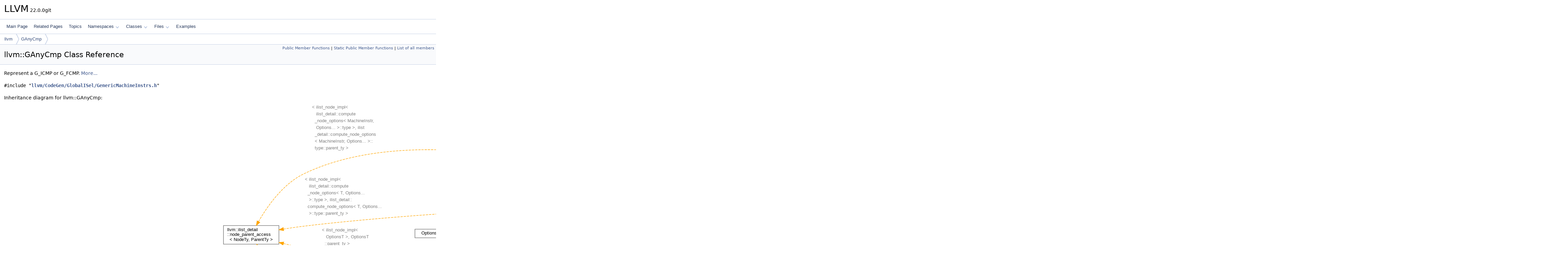

--- FILE ---
content_type: text/html
request_url: https://llvm.org/doxygen/classllvm_1_1GAnyCmp.html
body_size: 28345
content:
<!DOCTYPE html PUBLIC "-//W3C//DTD XHTML 1.0 Transitional//EN" "https://www.w3.org/TR/xhtml1/DTD/xhtml1-transitional.dtd">
<html xmlns="http://www.w3.org/1999/xhtml" lang="en-US">
<head>
<meta http-equiv="Content-Type" content="text/xhtml;charset=UTF-8"/>
<meta http-equiv="X-UA-Compatible" content="IE=11"/>
<meta name="generator" content="Doxygen 1.14.0"/>
<meta name="viewport" content="width=device-width, initial-scale=1"/>
<title>LLVM: llvm::GAnyCmp Class Reference</title>
<link href="tabs.css" rel="stylesheet" type="text/css"/>
<script type="text/javascript" src="jquery.js"></script>
<script type="text/javascript" src="dynsections.js"></script>
<script type="text/javascript" src="clipboard.js"></script>
<script type="text/x-mathjax-config">
MathJax.Hub.Config({
  extensions: ["tex2jax.js"],
  jax: ["input/TeX","output/HTML-CSS"],
});
</script>
<script type="text/javascript" async="async" src="https://cdnjs.cloudflare.com/ajax/libs/mathjax/2.7.7/MathJax.js/MathJax.js"></script>
<link href="doxygen.css" rel="stylesheet" type="text/css" />
</head>
<body>
<div id="top"><!-- do not remove this div, it is closed by doxygen! -->
<div id="titlearea">
<table cellspacing="0" cellpadding="0">
 <tbody>
 <tr id="projectrow">
  <td id="projectalign">
   <div id="projectname">LLVM<span id="projectnumber">&#160;22.0.0git</span>
   </div>
  </td>
 </tr>
 </tbody>
</table>
</div>
<!-- end header part -->
<!-- Generated by Doxygen 1.14.0 -->
<script type="text/javascript">
$(function() { codefold.init(); });
</script>
<script type="text/javascript" src="menudata.js"></script>
<script type="text/javascript" src="menu.js"></script>
<script type="text/javascript">
$(function() {
  initMenu('',false,false,'search.php','Search',false);
});
</script>
<div id="main-nav"></div>
<div id="nav-path" class="navpath">
  <ul>
<li class="navelem"><a href="namespacellvm.html">llvm</a></li><li class="navelem"><a href="classllvm_1_1GAnyCmp.html">GAnyCmp</a></li>  </ul>
</div>
</div><!-- top -->
<div id="doc-content">
<div class="header">
  <div class="summary">
<a href="#pub-methods">Public Member Functions</a> &#124;
<a href="#pub-static-methods">Static Public Member Functions</a> &#124;
<a href="classllvm_1_1GAnyCmp-members.html">List of all members</a>  </div>
  <div class="headertitle"><div class="title">llvm::GAnyCmp Class Reference</div></div>
</div><!--header-->
<div class="contents">

<p>Represent a G_ICMP or G_FCMP.  
 <a href="#details">More...</a></p>

<p><code>#include &quot;<a class="el" href="GenericMachineInstrs_8h_source.html">llvm/CodeGen/GlobalISel/GenericMachineInstrs.h</a>&quot;</code></p>
<div class="dynheader">
Inheritance diagram for llvm::GAnyCmp:</div>
<div class="dyncontent">
<div class="center"><iframe scrolling="no" loading="lazy" frameborder="0" src="classllvm_1_1GAnyCmp__inherit__graph.svg" width="4591" height="996"><p><b>This browser is not able to show SVG: try Firefox, Chrome, Safari, or Opera instead.</b></p></iframe></div>
<center><span class="legend">[<a href="graph_legend.html">legend</a>]</span></center></div>
<table class="memberdecls">
<tr class="heading"><td colspan="2"><h2 id="header-pub-methods" class="groupheader"><a id="pub-methods" name="pub-methods"></a>
Public Member Functions</h2></td></tr>
<tr class="memitem:a9b5d6b8ad9231f5abbb1bb86497c0133" id="r_a9b5d6b8ad9231f5abbb1bb86497c0133"><td class="memItemLeft" align="right" valign="top"><a class="el" href="classllvm_1_1CmpInst.html#a2be3583dac92a031fa1458d4d992c78b">CmpInst::Predicate</a>&#160;</td><td class="memItemRight" valign="bottom"><a class="el" href="#a9b5d6b8ad9231f5abbb1bb86497c0133">getCond</a> () <a class="el" href="AArch64PromoteConstant_8cpp.html#a90f8350fecae261c25be85d38b451bff">const</a></td></tr>
<tr class="memitem:ac1271e6aac3bb48ff556ef6940d97682" id="r_ac1271e6aac3bb48ff556ef6940d97682"><td class="memItemLeft" align="right" valign="top"><a class="el" href="classllvm_1_1Register.html">Register</a>&#160;</td><td class="memItemRight" valign="bottom"><a class="el" href="#ac1271e6aac3bb48ff556ef6940d97682">getLHSReg</a> () <a class="el" href="AArch64PromoteConstant_8cpp.html#a90f8350fecae261c25be85d38b451bff">const</a></td></tr>
<tr class="memitem:ac84f322567e5c111d78a10e069a8402b" id="r_ac84f322567e5c111d78a10e069a8402b"><td class="memItemLeft" align="right" valign="top"><a class="el" href="classllvm_1_1Register.html">Register</a>&#160;</td><td class="memItemRight" valign="bottom"><a class="el" href="#ac84f322567e5c111d78a10e069a8402b">getRHSReg</a> () <a class="el" href="AArch64PromoteConstant_8cpp.html#a90f8350fecae261c25be85d38b451bff">const</a></td></tr>
<tr class="inherit_header pub_methods_classllvm_1_1GenericMachineInstr"><td colspan="2" onclick="javascript:dynsection.toggleInherit('pub_methods_classllvm_1_1GenericMachineInstr')"><span class="dynarrow"><span class="arrowhead closed"></span></span>Public Member Functions inherited from <a class="el" href="classllvm_1_1GenericMachineInstr.html">llvm::GenericMachineInstr</a></td></tr>
<tr class="memitem:af6cdeee1eb6e97e801ae56b4cd97adf1 inherit pub_methods_classllvm_1_1GenericMachineInstr" id="r_af6cdeee1eb6e97e801ae56b4cd97adf1"><td class="memItemLeft" align="right" valign="top">&#160;</td><td class="memItemRight" valign="bottom"><a class="el" href="classllvm_1_1GenericMachineInstr.html#af6cdeee1eb6e97e801ae56b4cd97adf1">GenericMachineInstr</a> ()=delete</td></tr>
<tr class="memitem:a2cdf10ff4f5fb865c6a669331aeb5846 inherit pub_methods_classllvm_1_1GenericMachineInstr" id="r_a2cdf10ff4f5fb865c6a669331aeb5846"><td class="memItemLeft" align="right" valign="top"><a class="el" href="classllvm_1_1Register.html">Register</a>&#160;</td><td class="memItemRight" valign="bottom"><a class="el" href="classllvm_1_1GenericMachineInstr.html#a2cdf10ff4f5fb865c6a669331aeb5846">getReg</a> (<a class="el" href="classunsigned.html">unsigned</a> Idx) <a class="el" href="AArch64PromoteConstant_8cpp.html#a90f8350fecae261c25be85d38b451bff">const</a></td></tr>
<tr class="memdesc:a2cdf10ff4f5fb865c6a669331aeb5846 inherit pub_methods_classllvm_1_1GenericMachineInstr"><td class="mdescLeft">&#160;</td><td class="mdescRight">Access the Idx'th operand as a register and return it.  <br /></td></tr>
<tr class="memitem:a6db801cf083221e113de833e7564f906 inherit pub_methods_classllvm_1_1GenericMachineInstr" id="r_a6db801cf083221e113de833e7564f906"><td class="memItemLeft" align="right" valign="top"><a class="el" href="classbool.html">bool</a>&#160;</td><td class="memItemRight" valign="bottom"><a class="el" href="classllvm_1_1GenericMachineInstr.html#a6db801cf083221e113de833e7564f906">hasPoisonGeneratingFlags</a> () <a class="el" href="AArch64PromoteConstant_8cpp.html#a90f8350fecae261c25be85d38b451bff">const</a></td></tr>
<tr class="memitem:a6fb8cb185ccaff7f2b60160ad3717d8c inherit pub_methods_classllvm_1_1GenericMachineInstr" id="r_a6fb8cb185ccaff7f2b60160ad3717d8c"><td class="memItemLeft" align="right" valign="top">void&#160;</td><td class="memItemRight" valign="bottom"><a class="el" href="classllvm_1_1GenericMachineInstr.html#a6fb8cb185ccaff7f2b60160ad3717d8c">dropPoisonGeneratingFlags</a> ()</td></tr>
<tr class="inherit_header pub_methods_classllvm_1_1MachineInstr"><td colspan="2" onclick="javascript:dynsection.toggleInherit('pub_methods_classllvm_1_1MachineInstr')"><span class="dynarrow"><span class="arrowhead closed"></span></span>Public Member Functions inherited from <a class="el" href="classllvm_1_1MachineInstr.html">llvm::MachineInstr</a></td></tr>
<tr class="memitem:ae8b6b28587169b4ac00f806e448782a5 inherit pub_methods_classllvm_1_1MachineInstr" id="r_ae8b6b28587169b4ac00f806e448782a5"><td class="memItemLeft" align="right" valign="top">&#160;</td><td class="memItemRight" valign="bottom"><a class="el" href="classllvm_1_1MachineInstr.html#ae8b6b28587169b4ac00f806e448782a5">MachineInstr</a> (<a class="el" href="AArch64PromoteConstant_8cpp.html#a90f8350fecae261c25be85d38b451bff">const</a> <a class="el" href="classllvm_1_1MachineInstr.html">MachineInstr</a> &amp;)=delete</td></tr>
<tr class="memitem:a796234c977cac1502fdedc7bf67569ea inherit pub_methods_classllvm_1_1MachineInstr" id="r_a796234c977cac1502fdedc7bf67569ea"><td class="memItemLeft" align="right" valign="top"><a class="el" href="classllvm_1_1MachineInstr.html">MachineInstr</a> &amp;&#160;</td><td class="memItemRight" valign="bottom"><a class="el" href="classllvm_1_1MachineInstr.html#a796234c977cac1502fdedc7bf67569ea">operator=</a> (<a class="el" href="AArch64PromoteConstant_8cpp.html#a90f8350fecae261c25be85d38b451bff">const</a> <a class="el" href="classllvm_1_1MachineInstr.html">MachineInstr</a> &amp;)=delete</td></tr>
<tr class="memitem:aff89b555a3272b39e2185acd5741da04 inherit pub_methods_classllvm_1_1MachineInstr" id="r_aff89b555a3272b39e2185acd5741da04"><td class="memItemLeft" align="right" valign="top">&#160;</td><td class="memItemRight" valign="bottom"><a class="el" href="classllvm_1_1MachineInstr.html#aff89b555a3272b39e2185acd5741da04">~MachineInstr</a> ()=delete</td></tr>
<tr class="memitem:a1e855100f407ca4be098d0050be403b0 inherit pub_methods_classllvm_1_1MachineInstr" id="r_a1e855100f407ca4be098d0050be403b0"><td class="memItemLeft" align="right" valign="top"><a class="el" href="AArch64PromoteConstant_8cpp.html#a90f8350fecae261c25be85d38b451bff">const</a> <a class="el" href="classllvm_1_1MachineBasicBlock.html">MachineBasicBlock</a> *&#160;</td><td class="memItemRight" valign="bottom"><a class="el" href="classllvm_1_1MachineInstr.html#a1e855100f407ca4be098d0050be403b0">getParent</a> () <a class="el" href="AArch64PromoteConstant_8cpp.html#a90f8350fecae261c25be85d38b451bff">const</a></td></tr>
<tr class="memitem:a2ec2ff43deaac49822bf15f2bac50bb3 inherit pub_methods_classllvm_1_1MachineInstr" id="r_a2ec2ff43deaac49822bf15f2bac50bb3"><td class="memItemLeft" align="right" valign="top"><a class="el" href="classllvm_1_1MachineBasicBlock.html">MachineBasicBlock</a> *&#160;</td><td class="memItemRight" valign="bottom"><a class="el" href="classllvm_1_1MachineInstr.html#a2ec2ff43deaac49822bf15f2bac50bb3">getParent</a> ()</td></tr>
<tr class="memitem:afc00f43b2ea96bd57a1d9ceb316dccb7 inherit pub_methods_classllvm_1_1MachineInstr" id="r_afc00f43b2ea96bd57a1d9ceb316dccb7"><td class="memItemLeft" align="right" valign="top"><a class="el" href="Compiler_8h.html#a660101aa8586bc7458dad2be1c96b5fb">LLVM_ABI</a> void&#160;</td><td class="memItemRight" valign="bottom"><a class="el" href="classllvm_1_1MachineInstr.html#afc00f43b2ea96bd57a1d9ceb316dccb7">moveBefore</a> (<a class="el" href="classllvm_1_1MachineInstr.html">MachineInstr</a> *MovePos)</td></tr>
<tr class="memdesc:afc00f43b2ea96bd57a1d9ceb316dccb7 inherit pub_methods_classllvm_1_1MachineInstr"><td class="mdescLeft">&#160;</td><td class="mdescRight">Move the instruction before <code class="param">MovePos</code>.  <br /></td></tr>
<tr class="memitem:ab05719438bdf4b46871e5ecd9730caeb inherit pub_methods_classllvm_1_1MachineInstr" id="r_ab05719438bdf4b46871e5ecd9730caeb"><td class="memItemLeft" align="right" valign="top"><a class="el" href="Compiler_8h.html#a660101aa8586bc7458dad2be1c96b5fb">LLVM_ABI</a> <a class="el" href="AArch64PromoteConstant_8cpp.html#a90f8350fecae261c25be85d38b451bff">const</a> <a class="el" href="classllvm_1_1MachineFunction.html">MachineFunction</a> *&#160;</td><td class="memItemRight" valign="bottom"><a class="el" href="classllvm_1_1MachineInstr.html#ab05719438bdf4b46871e5ecd9730caeb">getMF</a> () <a class="el" href="AArch64PromoteConstant_8cpp.html#a90f8350fecae261c25be85d38b451bff">const</a></td></tr>
<tr class="memdesc:ab05719438bdf4b46871e5ecd9730caeb inherit pub_methods_classllvm_1_1MachineInstr"><td class="mdescLeft">&#160;</td><td class="mdescRight">Return the function that contains the basic block that this instruction belongs to.  <br /></td></tr>
<tr class="memitem:a269e83f53595da3ec459010b8f945afc inherit pub_methods_classllvm_1_1MachineInstr" id="r_a269e83f53595da3ec459010b8f945afc"><td class="memItemLeft" align="right" valign="top"><a class="el" href="classllvm_1_1MachineFunction.html">MachineFunction</a> *&#160;</td><td class="memItemRight" valign="bottom"><a class="el" href="classllvm_1_1MachineInstr.html#a269e83f53595da3ec459010b8f945afc">getMF</a> ()</td></tr>
<tr class="memitem:a88cbe06065807dd01b0785c3f47490c0 inherit pub_methods_classllvm_1_1MachineInstr" id="r_a88cbe06065807dd01b0785c3f47490c0"><td class="memItemLeft" align="right" valign="top"><a class="el" href="classuint8__t.html">uint8_t</a>&#160;</td><td class="memItemRight" valign="bottom"><a class="el" href="classllvm_1_1MachineInstr.html#a88cbe06065807dd01b0785c3f47490c0">getAsmPrinterFlags</a> () <a class="el" href="AArch64PromoteConstant_8cpp.html#a90f8350fecae261c25be85d38b451bff">const</a></td></tr>
<tr class="memdesc:a88cbe06065807dd01b0785c3f47490c0 inherit pub_methods_classllvm_1_1MachineInstr"><td class="mdescLeft">&#160;</td><td class="mdescRight">Return the asm printer flags bitvector.  <br /></td></tr>
<tr class="memitem:a1cc4487354633e23a68f6ca683d593f1 inherit pub_methods_classllvm_1_1MachineInstr" id="r_a1cc4487354633e23a68f6ca683d593f1"><td class="memItemLeft" align="right" valign="top">void&#160;</td><td class="memItemRight" valign="bottom"><a class="el" href="classllvm_1_1MachineInstr.html#a1cc4487354633e23a68f6ca683d593f1">clearAsmPrinterFlags</a> ()</td></tr>
<tr class="memdesc:a1cc4487354633e23a68f6ca683d593f1 inherit pub_methods_classllvm_1_1MachineInstr"><td class="mdescLeft">&#160;</td><td class="mdescRight">Clear the <a class="el" href="classllvm_1_1AsmPrinter.html" title="This class is intended to be used as a driving class for all asm writers.">AsmPrinter</a> bitvector.  <br /></td></tr>
<tr class="memitem:a4866593b666b1cbcb3c95802c12bcfb5 inherit pub_methods_classllvm_1_1MachineInstr" id="r_a4866593b666b1cbcb3c95802c12bcfb5"><td class="memItemLeft" align="right" valign="top"><a class="el" href="classbool.html">bool</a>&#160;</td><td class="memItemRight" valign="bottom"><a class="el" href="classllvm_1_1MachineInstr.html#a4866593b666b1cbcb3c95802c12bcfb5">getAsmPrinterFlag</a> (<a class="el" href="classllvm_1_1MachineInstr.html#a0ac990e2b3f7973d16c33555e9adf9ae">CommentFlag</a> Flag) <a class="el" href="AArch64PromoteConstant_8cpp.html#a90f8350fecae261c25be85d38b451bff">const</a></td></tr>
<tr class="memdesc:a4866593b666b1cbcb3c95802c12bcfb5 inherit pub_methods_classllvm_1_1MachineInstr"><td class="mdescLeft">&#160;</td><td class="mdescRight">Return whether an <a class="el" href="classllvm_1_1AsmPrinter.html" title="This class is intended to be used as a driving class for all asm writers.">AsmPrinter</a> flag is set.  <br /></td></tr>
<tr class="memitem:a698b6937d98b7ee400dee8b7b3c8a4bd inherit pub_methods_classllvm_1_1MachineInstr" id="r_a698b6937d98b7ee400dee8b7b3c8a4bd"><td class="memItemLeft" align="right" valign="top">void&#160;</td><td class="memItemRight" valign="bottom"><a class="el" href="classllvm_1_1MachineInstr.html#a698b6937d98b7ee400dee8b7b3c8a4bd">setAsmPrinterFlag</a> (<a class="el" href="classuint8__t.html">uint8_t</a> Flag)</td></tr>
<tr class="memdesc:a698b6937d98b7ee400dee8b7b3c8a4bd inherit pub_methods_classllvm_1_1MachineInstr"><td class="mdescLeft">&#160;</td><td class="mdescRight">Set a flag for the <a class="el" href="classllvm_1_1AsmPrinter.html" title="This class is intended to be used as a driving class for all asm writers.">AsmPrinter</a>.  <br /></td></tr>
<tr class="memitem:a3381aa77ac8bf4b65adf2d02a78c4dc9 inherit pub_methods_classllvm_1_1MachineInstr" id="r_a3381aa77ac8bf4b65adf2d02a78c4dc9"><td class="memItemLeft" align="right" valign="top">void&#160;</td><td class="memItemRight" valign="bottom"><a class="el" href="classllvm_1_1MachineInstr.html#a3381aa77ac8bf4b65adf2d02a78c4dc9">clearAsmPrinterFlag</a> (<a class="el" href="classllvm_1_1MachineInstr.html#a0ac990e2b3f7973d16c33555e9adf9ae">CommentFlag</a> Flag)</td></tr>
<tr class="memdesc:a3381aa77ac8bf4b65adf2d02a78c4dc9 inherit pub_methods_classllvm_1_1MachineInstr"><td class="mdescLeft">&#160;</td><td class="mdescRight">Clear specific <a class="el" href="classllvm_1_1AsmPrinter.html" title="This class is intended to be used as a driving class for all asm writers.">AsmPrinter</a> flags.  <br /></td></tr>
<tr class="memitem:ad73e18478cd951f76d35a88c4d43ef5a inherit pub_methods_classllvm_1_1MachineInstr" id="r_ad73e18478cd951f76d35a88c4d43ef5a"><td class="memItemLeft" align="right" valign="top"><a class="el" href="classuint32__t.html">uint32_t</a>&#160;</td><td class="memItemRight" valign="bottom"><a class="el" href="classllvm_1_1MachineInstr.html#ad73e18478cd951f76d35a88c4d43ef5a">getFlags</a> () <a class="el" href="AArch64PromoteConstant_8cpp.html#a90f8350fecae261c25be85d38b451bff">const</a></td></tr>
<tr class="memdesc:ad73e18478cd951f76d35a88c4d43ef5a inherit pub_methods_classllvm_1_1MachineInstr"><td class="mdescLeft">&#160;</td><td class="mdescRight">Return the MI flags bitvector.  <br /></td></tr>
<tr class="memitem:a33365204be9cb132de322e3713253b57 inherit pub_methods_classllvm_1_1MachineInstr" id="r_a33365204be9cb132de322e3713253b57"><td class="memItemLeft" align="right" valign="top"><a class="el" href="classbool.html">bool</a>&#160;</td><td class="memItemRight" valign="bottom"><a class="el" href="classllvm_1_1MachineInstr.html#a33365204be9cb132de322e3713253b57">getFlag</a> (<a class="el" href="classllvm_1_1MachineInstr.html#aafacf84de1cb994a92dc045f4aa1d518">MIFlag</a> Flag) <a class="el" href="AArch64PromoteConstant_8cpp.html#a90f8350fecae261c25be85d38b451bff">const</a></td></tr>
<tr class="memdesc:a33365204be9cb132de322e3713253b57 inherit pub_methods_classllvm_1_1MachineInstr"><td class="mdescLeft">&#160;</td><td class="mdescRight">Return whether an MI flag is set.  <br /></td></tr>
<tr class="memitem:aba86b0738c2ab2a52688b846c45bfe59 inherit pub_methods_classllvm_1_1MachineInstr" id="r_aba86b0738c2ab2a52688b846c45bfe59"><td class="memItemLeft" align="right" valign="top">void&#160;</td><td class="memItemRight" valign="bottom"><a class="el" href="classllvm_1_1MachineInstr.html#aba86b0738c2ab2a52688b846c45bfe59">setFlag</a> (<a class="el" href="classllvm_1_1MachineInstr.html#aafacf84de1cb994a92dc045f4aa1d518">MIFlag</a> Flag)</td></tr>
<tr class="memdesc:aba86b0738c2ab2a52688b846c45bfe59 inherit pub_methods_classllvm_1_1MachineInstr"><td class="mdescLeft">&#160;</td><td class="mdescRight">Set a MI flag.  <br /></td></tr>
<tr class="memitem:a264402282f599b6181b6415278fbf849 inherit pub_methods_classllvm_1_1MachineInstr" id="r_a264402282f599b6181b6415278fbf849"><td class="memItemLeft" align="right" valign="top">void&#160;</td><td class="memItemRight" valign="bottom"><a class="el" href="classllvm_1_1MachineInstr.html#a264402282f599b6181b6415278fbf849">setFlags</a> (<a class="el" href="classunsigned.html">unsigned</a> flags)</td></tr>
<tr class="memitem:a859897c8a9706acd4c065d857254d58c inherit pub_methods_classllvm_1_1MachineInstr" id="r_a859897c8a9706acd4c065d857254d58c"><td class="memItemLeft" align="right" valign="top">void&#160;</td><td class="memItemRight" valign="bottom"><a class="el" href="classllvm_1_1MachineInstr.html#a859897c8a9706acd4c065d857254d58c">clearFlag</a> (<a class="el" href="classllvm_1_1MachineInstr.html#aafacf84de1cb994a92dc045f4aa1d518">MIFlag</a> Flag)</td></tr>
<tr class="memdesc:a859897c8a9706acd4c065d857254d58c inherit pub_methods_classllvm_1_1MachineInstr"><td class="mdescLeft">&#160;</td><td class="mdescRight">clearFlag - Clear a MI flag.  <br /></td></tr>
<tr class="memitem:a7751cd90dd24d01b61a431d2a2929f74 inherit pub_methods_classllvm_1_1MachineInstr" id="r_a7751cd90dd24d01b61a431d2a2929f74"><td class="memItemLeft" align="right" valign="top">void&#160;</td><td class="memItemRight" valign="bottom"><a class="el" href="classllvm_1_1MachineInstr.html#a7751cd90dd24d01b61a431d2a2929f74">clearFlags</a> (<a class="el" href="classunsigned.html">unsigned</a> flags)</td></tr>
<tr class="memitem:aa97496994b12c49c3141d8f15bc871eb inherit pub_methods_classllvm_1_1MachineInstr" id="r_aa97496994b12c49c3141d8f15bc871eb"><td class="memItemLeft" align="right" valign="top"><a class="el" href="classbool.html">bool</a>&#160;</td><td class="memItemRight" valign="bottom"><a class="el" href="classllvm_1_1MachineInstr.html#aa97496994b12c49c3141d8f15bc871eb">isInsideBundle</a> () <a class="el" href="AArch64PromoteConstant_8cpp.html#a90f8350fecae261c25be85d38b451bff">const</a></td></tr>
<tr class="memdesc:aa97496994b12c49c3141d8f15bc871eb inherit pub_methods_classllvm_1_1MachineInstr"><td class="mdescLeft">&#160;</td><td class="mdescRight">Return true if MI is in a bundle (but not the first MI in a bundle).  <br /></td></tr>
<tr class="memitem:afd00129f7ee0f594aad95a71abe9eddc inherit pub_methods_classllvm_1_1MachineInstr" id="r_afd00129f7ee0f594aad95a71abe9eddc"><td class="memItemLeft" align="right" valign="top"><a class="el" href="classbool.html">bool</a>&#160;</td><td class="memItemRight" valign="bottom"><a class="el" href="classllvm_1_1MachineInstr.html#afd00129f7ee0f594aad95a71abe9eddc">isBundled</a> () <a class="el" href="AArch64PromoteConstant_8cpp.html#a90f8350fecae261c25be85d38b451bff">const</a></td></tr>
<tr class="memdesc:afd00129f7ee0f594aad95a71abe9eddc inherit pub_methods_classllvm_1_1MachineInstr"><td class="mdescLeft">&#160;</td><td class="mdescRight">Return true if this instruction part of a bundle.  <br /></td></tr>
<tr class="memitem:a5cc5933defcffa4e4eca689dfeaf0a2d inherit pub_methods_classllvm_1_1MachineInstr" id="r_a5cc5933defcffa4e4eca689dfeaf0a2d"><td class="memItemLeft" align="right" valign="top"><a class="el" href="classbool.html">bool</a>&#160;</td><td class="memItemRight" valign="bottom"><a class="el" href="classllvm_1_1MachineInstr.html#a5cc5933defcffa4e4eca689dfeaf0a2d">isBundledWithPred</a> () <a class="el" href="AArch64PromoteConstant_8cpp.html#a90f8350fecae261c25be85d38b451bff">const</a></td></tr>
<tr class="memdesc:a5cc5933defcffa4e4eca689dfeaf0a2d inherit pub_methods_classllvm_1_1MachineInstr"><td class="mdescLeft">&#160;</td><td class="mdescRight">Return true if this instruction is part of a bundle, and it is not the first instruction in the bundle.  <br /></td></tr>
<tr class="memitem:ad07416ea31edd139a4ebe5b42a6f80b0 inherit pub_methods_classllvm_1_1MachineInstr" id="r_ad07416ea31edd139a4ebe5b42a6f80b0"><td class="memItemLeft" align="right" valign="top"><a class="el" href="classbool.html">bool</a>&#160;</td><td class="memItemRight" valign="bottom"><a class="el" href="classllvm_1_1MachineInstr.html#ad07416ea31edd139a4ebe5b42a6f80b0">isBundledWithSucc</a> () <a class="el" href="AArch64PromoteConstant_8cpp.html#a90f8350fecae261c25be85d38b451bff">const</a></td></tr>
<tr class="memdesc:ad07416ea31edd139a4ebe5b42a6f80b0 inherit pub_methods_classllvm_1_1MachineInstr"><td class="mdescLeft">&#160;</td><td class="mdescRight">Return true if this instruction is part of a bundle, and it is not the last instruction in the bundle.  <br /></td></tr>
<tr class="memitem:a0aad617bc1bdef5bda2689f7a9fd06f6 inherit pub_methods_classllvm_1_1MachineInstr" id="r_a0aad617bc1bdef5bda2689f7a9fd06f6"><td class="memItemLeft" align="right" valign="top"><a class="el" href="Compiler_8h.html#a660101aa8586bc7458dad2be1c96b5fb">LLVM_ABI</a> void&#160;</td><td class="memItemRight" valign="bottom"><a class="el" href="classllvm_1_1MachineInstr.html#a0aad617bc1bdef5bda2689f7a9fd06f6">bundleWithPred</a> ()</td></tr>
<tr class="memdesc:a0aad617bc1bdef5bda2689f7a9fd06f6 inherit pub_methods_classllvm_1_1MachineInstr"><td class="mdescLeft">&#160;</td><td class="mdescRight">Bundle this instruction with its predecessor.  <br /></td></tr>
<tr class="memitem:a21273844821e851afa28968bdd6ff10f inherit pub_methods_classllvm_1_1MachineInstr" id="r_a21273844821e851afa28968bdd6ff10f"><td class="memItemLeft" align="right" valign="top"><a class="el" href="Compiler_8h.html#a660101aa8586bc7458dad2be1c96b5fb">LLVM_ABI</a> void&#160;</td><td class="memItemRight" valign="bottom"><a class="el" href="classllvm_1_1MachineInstr.html#a21273844821e851afa28968bdd6ff10f">bundleWithSucc</a> ()</td></tr>
<tr class="memdesc:a21273844821e851afa28968bdd6ff10f inherit pub_methods_classllvm_1_1MachineInstr"><td class="mdescLeft">&#160;</td><td class="mdescRight">Bundle this instruction with its successor.  <br /></td></tr>
<tr class="memitem:a6780a3b4a7f87d5fc85574207fa02c60 inherit pub_methods_classllvm_1_1MachineInstr" id="r_a6780a3b4a7f87d5fc85574207fa02c60"><td class="memItemLeft" align="right" valign="top"><a class="el" href="Compiler_8h.html#a660101aa8586bc7458dad2be1c96b5fb">LLVM_ABI</a> void&#160;</td><td class="memItemRight" valign="bottom"><a class="el" href="classllvm_1_1MachineInstr.html#a6780a3b4a7f87d5fc85574207fa02c60">unbundleFromPred</a> ()</td></tr>
<tr class="memdesc:a6780a3b4a7f87d5fc85574207fa02c60 inherit pub_methods_classllvm_1_1MachineInstr"><td class="mdescLeft">&#160;</td><td class="mdescRight">Break bundle above this instruction.  <br /></td></tr>
<tr class="memitem:ade1d83105d6c2d3de29fca286f9d1b5a inherit pub_methods_classllvm_1_1MachineInstr" id="r_ade1d83105d6c2d3de29fca286f9d1b5a"><td class="memItemLeft" align="right" valign="top"><a class="el" href="Compiler_8h.html#a660101aa8586bc7458dad2be1c96b5fb">LLVM_ABI</a> void&#160;</td><td class="memItemRight" valign="bottom"><a class="el" href="classllvm_1_1MachineInstr.html#ade1d83105d6c2d3de29fca286f9d1b5a">unbundleFromSucc</a> ()</td></tr>
<tr class="memdesc:ade1d83105d6c2d3de29fca286f9d1b5a inherit pub_methods_classllvm_1_1MachineInstr"><td class="mdescLeft">&#160;</td><td class="mdescRight">Break bundle below this instruction.  <br /></td></tr>
<tr class="memitem:abb10ef030fba4ea901518a0c8dbef3e2 inherit pub_methods_classllvm_1_1MachineInstr" id="r_abb10ef030fba4ea901518a0c8dbef3e2"><td class="memItemLeft" align="right" valign="top"><a class="el" href="AArch64PromoteConstant_8cpp.html#a90f8350fecae261c25be85d38b451bff">const</a> <a class="el" href="classllvm_1_1DebugLoc.html">DebugLoc</a> &amp;&#160;</td><td class="memItemRight" valign="bottom"><a class="el" href="classllvm_1_1MachineInstr.html#abb10ef030fba4ea901518a0c8dbef3e2">getDebugLoc</a> () <a class="el" href="AArch64PromoteConstant_8cpp.html#a90f8350fecae261c25be85d38b451bff">const</a></td></tr>
<tr class="memdesc:abb10ef030fba4ea901518a0c8dbef3e2 inherit pub_methods_classllvm_1_1MachineInstr"><td class="mdescLeft">&#160;</td><td class="mdescRight">Returns the debug location id of this <a class="el" href="classllvm_1_1MachineInstr.html" title="Representation of each machine instruction.">MachineInstr</a>.  <br /></td></tr>
<tr class="memitem:acdbcc97c288440883cc78c74fed7066e inherit pub_methods_classllvm_1_1MachineInstr" id="r_acdbcc97c288440883cc78c74fed7066e"><td class="memItemLeft" align="right" valign="top"><a class="el" href="AArch64PromoteConstant_8cpp.html#a90f8350fecae261c25be85d38b451bff">const</a> <a class="el" href="classllvm_1_1MachineOperand.html">MachineOperand</a> &amp;&#160;</td><td class="memItemRight" valign="bottom"><a class="el" href="classllvm_1_1MachineInstr.html#acdbcc97c288440883cc78c74fed7066e">getDebugOffset</a> () <a class="el" href="AArch64PromoteConstant_8cpp.html#a90f8350fecae261c25be85d38b451bff">const</a></td></tr>
<tr class="memdesc:acdbcc97c288440883cc78c74fed7066e inherit pub_methods_classllvm_1_1MachineInstr"><td class="mdescLeft">&#160;</td><td class="mdescRight">Return the operand containing the offset to be used if this DBG_VALUE instruction is indirect; will be an invalid register if this value is not indirect, and an immediate with value 0 otherwise.  <br /></td></tr>
<tr class="memitem:a51da1bfa6bdaa6cd06be2a3b92ccae1a inherit pub_methods_classllvm_1_1MachineInstr" id="r_a51da1bfa6bdaa6cd06be2a3b92ccae1a"><td class="memItemLeft" align="right" valign="top"><a class="el" href="classllvm_1_1MachineOperand.html">MachineOperand</a> &amp;&#160;</td><td class="memItemRight" valign="bottom"><a class="el" href="classllvm_1_1MachineInstr.html#a51da1bfa6bdaa6cd06be2a3b92ccae1a">getDebugOffset</a> ()</td></tr>
<tr class="memitem:abfcdb704dc6511a2c0b93fe4e5987182 inherit pub_methods_classllvm_1_1MachineInstr" id="r_abfcdb704dc6511a2c0b93fe4e5987182"><td class="memItemLeft" align="right" valign="top"><a class="el" href="Compiler_8h.html#a660101aa8586bc7458dad2be1c96b5fb">LLVM_ABI</a> <a class="el" href="AArch64PromoteConstant_8cpp.html#a90f8350fecae261c25be85d38b451bff">const</a> <a class="el" href="classllvm_1_1MachineOperand.html">MachineOperand</a> &amp;&#160;</td><td class="memItemRight" valign="bottom"><a class="el" href="classllvm_1_1MachineInstr.html#abfcdb704dc6511a2c0b93fe4e5987182">getDebugVariableOp</a> () <a class="el" href="AArch64PromoteConstant_8cpp.html#a90f8350fecae261c25be85d38b451bff">const</a></td></tr>
<tr class="memdesc:abfcdb704dc6511a2c0b93fe4e5987182 inherit pub_methods_classllvm_1_1MachineInstr"><td class="mdescLeft">&#160;</td><td class="mdescRight">Return the operand for the debug variable referenced by this DBG_VALUE instruction.  <br /></td></tr>
<tr class="memitem:ac916b8cc2bbad1b2fad0d16486ee7593 inherit pub_methods_classllvm_1_1MachineInstr" id="r_ac916b8cc2bbad1b2fad0d16486ee7593"><td class="memItemLeft" align="right" valign="top"><a class="el" href="Compiler_8h.html#a660101aa8586bc7458dad2be1c96b5fb">LLVM_ABI</a> <a class="el" href="classllvm_1_1MachineOperand.html">MachineOperand</a> &amp;&#160;</td><td class="memItemRight" valign="bottom"><a class="el" href="classllvm_1_1MachineInstr.html#ac916b8cc2bbad1b2fad0d16486ee7593">getDebugVariableOp</a> ()</td></tr>
<tr class="memitem:a9ce3843932b6ae1c23228017f11eef25 inherit pub_methods_classllvm_1_1MachineInstr" id="r_a9ce3843932b6ae1c23228017f11eef25"><td class="memItemLeft" align="right" valign="top"><a class="el" href="Compiler_8h.html#a660101aa8586bc7458dad2be1c96b5fb">LLVM_ABI</a> <a class="el" href="AArch64PromoteConstant_8cpp.html#a90f8350fecae261c25be85d38b451bff">const</a> <a class="el" href="classllvm_1_1DILocalVariable.html">DILocalVariable</a> *&#160;</td><td class="memItemRight" valign="bottom"><a class="el" href="classllvm_1_1MachineInstr.html#a9ce3843932b6ae1c23228017f11eef25">getDebugVariable</a> () <a class="el" href="AArch64PromoteConstant_8cpp.html#a90f8350fecae261c25be85d38b451bff">const</a></td></tr>
<tr class="memdesc:a9ce3843932b6ae1c23228017f11eef25 inherit pub_methods_classllvm_1_1MachineInstr"><td class="mdescLeft">&#160;</td><td class="mdescRight">Return the debug variable referenced by this DBG_VALUE instruction.  <br /></td></tr>
<tr class="memitem:a3736f5c23004fc6d6b0d0dc773efe7e2 inherit pub_methods_classllvm_1_1MachineInstr" id="r_a3736f5c23004fc6d6b0d0dc773efe7e2"><td class="memItemLeft" align="right" valign="top"><a class="el" href="Compiler_8h.html#a660101aa8586bc7458dad2be1c96b5fb">LLVM_ABI</a> <a class="el" href="AArch64PromoteConstant_8cpp.html#a90f8350fecae261c25be85d38b451bff">const</a> <a class="el" href="classllvm_1_1MachineOperand.html">MachineOperand</a> &amp;&#160;</td><td class="memItemRight" valign="bottom"><a class="el" href="classllvm_1_1MachineInstr.html#a3736f5c23004fc6d6b0d0dc773efe7e2">getDebugExpressionOp</a> () <a class="el" href="AArch64PromoteConstant_8cpp.html#a90f8350fecae261c25be85d38b451bff">const</a></td></tr>
<tr class="memdesc:a3736f5c23004fc6d6b0d0dc773efe7e2 inherit pub_methods_classllvm_1_1MachineInstr"><td class="mdescLeft">&#160;</td><td class="mdescRight">Return the operand for the complex address expression referenced by this DBG_VALUE instruction.  <br /></td></tr>
<tr class="memitem:a539133bbbe620ce232f698234544b990 inherit pub_methods_classllvm_1_1MachineInstr" id="r_a539133bbbe620ce232f698234544b990"><td class="memItemLeft" align="right" valign="top"><a class="el" href="Compiler_8h.html#a660101aa8586bc7458dad2be1c96b5fb">LLVM_ABI</a> <a class="el" href="classllvm_1_1MachineOperand.html">MachineOperand</a> &amp;&#160;</td><td class="memItemRight" valign="bottom"><a class="el" href="classllvm_1_1MachineInstr.html#a539133bbbe620ce232f698234544b990">getDebugExpressionOp</a> ()</td></tr>
<tr class="memitem:ab367ba2f45afaba6e941bd54c9c95a9f inherit pub_methods_classllvm_1_1MachineInstr" id="r_ab367ba2f45afaba6e941bd54c9c95a9f"><td class="memItemLeft" align="right" valign="top"><a class="el" href="Compiler_8h.html#a660101aa8586bc7458dad2be1c96b5fb">LLVM_ABI</a> <a class="el" href="AArch64PromoteConstant_8cpp.html#a90f8350fecae261c25be85d38b451bff">const</a> <a class="el" href="classllvm_1_1DIExpression.html">DIExpression</a> *&#160;</td><td class="memItemRight" valign="bottom"><a class="el" href="classllvm_1_1MachineInstr.html#ab367ba2f45afaba6e941bd54c9c95a9f">getDebugExpression</a> () <a class="el" href="AArch64PromoteConstant_8cpp.html#a90f8350fecae261c25be85d38b451bff">const</a></td></tr>
<tr class="memdesc:ab367ba2f45afaba6e941bd54c9c95a9f inherit pub_methods_classllvm_1_1MachineInstr"><td class="mdescLeft">&#160;</td><td class="mdescRight">Return the complex address expression referenced by this DBG_VALUE instruction.  <br /></td></tr>
<tr class="memitem:a8de5351053b099124a2e2ea477ed54c9 inherit pub_methods_classllvm_1_1MachineInstr" id="r_a8de5351053b099124a2e2ea477ed54c9"><td class="memItemLeft" align="right" valign="top"><a class="el" href="Compiler_8h.html#a660101aa8586bc7458dad2be1c96b5fb">LLVM_ABI</a> <a class="el" href="AArch64PromoteConstant_8cpp.html#a90f8350fecae261c25be85d38b451bff">const</a> <a class="el" href="classllvm_1_1DILabel.html">DILabel</a> *&#160;</td><td class="memItemRight" valign="bottom"><a class="el" href="classllvm_1_1MachineInstr.html#a8de5351053b099124a2e2ea477ed54c9">getDebugLabel</a> () <a class="el" href="AArch64PromoteConstant_8cpp.html#a90f8350fecae261c25be85d38b451bff">const</a></td></tr>
<tr class="memdesc:a8de5351053b099124a2e2ea477ed54c9 inherit pub_methods_classllvm_1_1MachineInstr"><td class="mdescLeft">&#160;</td><td class="mdescRight">Return the debug label referenced by this DBG_LABEL instruction.  <br /></td></tr>
<tr class="memitem:ad26a74fb0ad868f0867cce317269d721 inherit pub_methods_classllvm_1_1MachineInstr" id="r_ad26a74fb0ad868f0867cce317269d721"><td class="memItemLeft" align="right" valign="top"><a class="el" href="Compiler_8h.html#a660101aa8586bc7458dad2be1c96b5fb">LLVM_ABI</a> <a class="el" href="classunsigned.html">unsigned</a>&#160;</td><td class="memItemRight" valign="bottom"><a class="el" href="classllvm_1_1MachineInstr.html#ad26a74fb0ad868f0867cce317269d721">getDebugInstrNum</a> ()</td></tr>
<tr class="memdesc:ad26a74fb0ad868f0867cce317269d721 inherit pub_methods_classllvm_1_1MachineInstr"><td class="mdescLeft">&#160;</td><td class="mdescRight">Fetch the instruction number of this <a class="el" href="classllvm_1_1MachineInstr.html" title="Representation of each machine instruction.">MachineInstr</a>.  <br /></td></tr>
<tr class="memitem:a1e8cfd2dc5bfc62862b1c75c20a1ee66 inherit pub_methods_classllvm_1_1MachineInstr" id="r_a1e8cfd2dc5bfc62862b1c75c20a1ee66"><td class="memItemLeft" align="right" valign="top"><a class="el" href="Compiler_8h.html#a660101aa8586bc7458dad2be1c96b5fb">LLVM_ABI</a> <a class="el" href="classunsigned.html">unsigned</a>&#160;</td><td class="memItemRight" valign="bottom"><a class="el" href="classllvm_1_1MachineInstr.html#a1e8cfd2dc5bfc62862b1c75c20a1ee66">getDebugInstrNum</a> (<a class="el" href="classllvm_1_1MachineFunction.html">MachineFunction</a> &amp;MF)</td></tr>
<tr class="memdesc:a1e8cfd2dc5bfc62862b1c75c20a1ee66 inherit pub_methods_classllvm_1_1MachineInstr"><td class="mdescLeft">&#160;</td><td class="mdescRight">Fetch instruction number of this <a class="el" href="classllvm_1_1MachineInstr.html" title="Representation of each machine instruction.">MachineInstr</a> &ndash; but before it's inserted into <code class="param">MF</code>.  <br /></td></tr>
<tr class="memitem:a524f9c8ad90631347eeaa311ba919b8f inherit pub_methods_classllvm_1_1MachineInstr" id="r_a524f9c8ad90631347eeaa311ba919b8f"><td class="memItemLeft" align="right" valign="top"><a class="el" href="classunsigned.html">unsigned</a>&#160;</td><td class="memItemRight" valign="bottom"><a class="el" href="classllvm_1_1MachineInstr.html#a524f9c8ad90631347eeaa311ba919b8f">peekDebugInstrNum</a> () <a class="el" href="AArch64PromoteConstant_8cpp.html#a90f8350fecae261c25be85d38b451bff">const</a></td></tr>
<tr class="memdesc:a524f9c8ad90631347eeaa311ba919b8f inherit pub_methods_classllvm_1_1MachineInstr"><td class="mdescLeft">&#160;</td><td class="mdescRight">Examine the instruction number of this <a class="el" href="classllvm_1_1MachineInstr.html" title="Representation of each machine instruction.">MachineInstr</a>.  <br /></td></tr>
<tr class="memitem:a443787beae18cf65517b239aa15d74e4 inherit pub_methods_classllvm_1_1MachineInstr" id="r_a443787beae18cf65517b239aa15d74e4"><td class="memItemLeft" align="right" valign="top">void&#160;</td><td class="memItemRight" valign="bottom"><a class="el" href="classllvm_1_1MachineInstr.html#a443787beae18cf65517b239aa15d74e4">setDebugInstrNum</a> (<a class="el" href="classunsigned.html">unsigned</a> Num)</td></tr>
<tr class="memdesc:a443787beae18cf65517b239aa15d74e4 inherit pub_methods_classllvm_1_1MachineInstr"><td class="mdescLeft">&#160;</td><td class="mdescRight">Set instruction number of this <a class="el" href="classllvm_1_1MachineInstr.html" title="Representation of each machine instruction.">MachineInstr</a>.  <br /></td></tr>
<tr class="memitem:a209695ff10faf55ead93f3c26a61f642 inherit pub_methods_classllvm_1_1MachineInstr" id="r_a209695ff10faf55ead93f3c26a61f642"><td class="memItemLeft" align="right" valign="top">void&#160;</td><td class="memItemRight" valign="bottom"><a class="el" href="classllvm_1_1MachineInstr.html#a209695ff10faf55ead93f3c26a61f642">dropDebugNumber</a> ()</td></tr>
<tr class="memdesc:a209695ff10faf55ead93f3c26a61f642 inherit pub_methods_classllvm_1_1MachineInstr"><td class="mdescLeft">&#160;</td><td class="mdescRight">Drop any variable location debugging information associated with this instruction.  <br /></td></tr>
<tr class="memitem:aea65fa322ddcff0ca4cd6f83ccef77e0 inherit pub_methods_classllvm_1_1MachineInstr" id="r_aea65fa322ddcff0ca4cd6f83ccef77e0"><td class="memItemLeft" align="right" valign="top"><a class="el" href="Compiler_8h.html#a660101aa8586bc7458dad2be1c96b5fb">LLVM_ABI</a> <a class="el" href="AArch64PromoteConstant_8cpp.html#a90f8350fecae261c25be85d38b451bff">const</a> <a class="el" href="classllvm_1_1MDNode.html">MDNode</a> *&#160;</td><td class="memItemRight" valign="bottom"><a class="el" href="classllvm_1_1MachineInstr.html#aea65fa322ddcff0ca4cd6f83ccef77e0">getLocCookieMD</a> () <a class="el" href="AArch64PromoteConstant_8cpp.html#a90f8350fecae261c25be85d38b451bff">const</a></td></tr>
<tr class="memdesc:aea65fa322ddcff0ca4cd6f83ccef77e0 inherit pub_methods_classllvm_1_1MachineInstr"><td class="mdescLeft">&#160;</td><td class="mdescRight">For inline asm, get the !srcloc metadata node if we have it, and decode the loc cookie from it.  <br /></td></tr>
<tr class="memitem:ad72245681f0ae02a2d4574d434bc813d inherit pub_methods_classllvm_1_1MachineInstr" id="r_ad72245681f0ae02a2d4574d434bc813d"><td class="memItemLeft" align="right" valign="top"><a class="el" href="Compiler_8h.html#a660101aa8586bc7458dad2be1c96b5fb">LLVM_ABI</a> void&#160;</td><td class="memItemRight" valign="bottom"><a class="el" href="classllvm_1_1MachineInstr.html#ad72245681f0ae02a2d4574d434bc813d">emitInlineAsmError</a> (<a class="el" href="AArch64PromoteConstant_8cpp.html#a90f8350fecae261c25be85d38b451bff">const</a> <a class="el" href="classllvm_1_1Twine.html">Twine</a> &amp;ErrMsg) <a class="el" href="AArch64PromoteConstant_8cpp.html#a90f8350fecae261c25be85d38b451bff">const</a></td></tr>
<tr class="memdesc:ad72245681f0ae02a2d4574d434bc813d inherit pub_methods_classllvm_1_1MachineInstr"><td class="mdescLeft">&#160;</td><td class="mdescRight">Emit an error referring to the source location of this instruction.  <br /></td></tr>
<tr class="memitem:aaee16070891b230788ad237d5ba6476d inherit pub_methods_classllvm_1_1MachineInstr" id="r_aaee16070891b230788ad237d5ba6476d"><td class="memItemLeft" align="right" valign="top"><a class="el" href="Compiler_8h.html#a660101aa8586bc7458dad2be1c96b5fb">LLVM_ABI</a> void&#160;</td><td class="memItemRight" valign="bottom"><a class="el" href="classllvm_1_1MachineInstr.html#aaee16070891b230788ad237d5ba6476d">emitGenericError</a> (<a class="el" href="AArch64PromoteConstant_8cpp.html#a90f8350fecae261c25be85d38b451bff">const</a> <a class="el" href="classllvm_1_1Twine.html">Twine</a> &amp;ErrMsg) <a class="el" href="AArch64PromoteConstant_8cpp.html#a90f8350fecae261c25be85d38b451bff">const</a></td></tr>
<tr class="memitem:a75a5f7e3b3d4ec79610b4e556d2f35ce inherit pub_methods_classllvm_1_1MachineInstr" id="r_a75a5f7e3b3d4ec79610b4e556d2f35ce"><td class="memItemLeft" align="right" valign="top"><a class="el" href="AArch64PromoteConstant_8cpp.html#a90f8350fecae261c25be85d38b451bff">const</a> <a class="el" href="classllvm_1_1MCInstrDesc.html">MCInstrDesc</a> &amp;&#160;</td><td class="memItemRight" valign="bottom"><a class="el" href="classllvm_1_1MachineInstr.html#a75a5f7e3b3d4ec79610b4e556d2f35ce">getDesc</a> () <a class="el" href="AArch64PromoteConstant_8cpp.html#a90f8350fecae261c25be85d38b451bff">const</a></td></tr>
<tr class="memdesc:a75a5f7e3b3d4ec79610b4e556d2f35ce inherit pub_methods_classllvm_1_1MachineInstr"><td class="mdescLeft">&#160;</td><td class="mdescRight">Returns the target instruction descriptor of this <a class="el" href="classllvm_1_1MachineInstr.html" title="Representation of each machine instruction.">MachineInstr</a>.  <br /></td></tr>
<tr class="memitem:a0363204b5fbab08a46f5a7cd7f376f78 inherit pub_methods_classllvm_1_1MachineInstr" id="r_a0363204b5fbab08a46f5a7cd7f376f78"><td class="memItemLeft" align="right" valign="top"><a class="el" href="classunsigned.html">unsigned</a>&#160;</td><td class="memItemRight" valign="bottom"><a class="el" href="classllvm_1_1MachineInstr.html#a0363204b5fbab08a46f5a7cd7f376f78">getOpcode</a> () <a class="el" href="AArch64PromoteConstant_8cpp.html#a90f8350fecae261c25be85d38b451bff">const</a></td></tr>
<tr class="memdesc:a0363204b5fbab08a46f5a7cd7f376f78 inherit pub_methods_classllvm_1_1MachineInstr"><td class="mdescLeft">&#160;</td><td class="mdescRight">Returns the opcode of this <a class="el" href="classllvm_1_1MachineInstr.html" title="Representation of each machine instruction.">MachineInstr</a>.  <br /></td></tr>
<tr class="memitem:a432824f0975bb863478bf4ef3a5df258 inherit pub_methods_classllvm_1_1MachineInstr" id="r_a432824f0975bb863478bf4ef3a5df258"><td class="memItemLeft" align="right" valign="top"><a class="el" href="classunsigned.html">unsigned</a>&#160;</td><td class="memItemRight" valign="bottom"><a class="el" href="classllvm_1_1MachineInstr.html#a432824f0975bb863478bf4ef3a5df258">getNumOperands</a> () <a class="el" href="AArch64PromoteConstant_8cpp.html#a90f8350fecae261c25be85d38b451bff">const</a></td></tr>
<tr class="memdesc:a432824f0975bb863478bf4ef3a5df258 inherit pub_methods_classllvm_1_1MachineInstr"><td class="mdescLeft">&#160;</td><td class="mdescRight">Retuns the total number of operands.  <br /></td></tr>
<tr class="memitem:a4275c0f770726594387d7bfc85ea8d64 inherit pub_methods_classllvm_1_1MachineInstr" id="r_a4275c0f770726594387d7bfc85ea8d64"><td class="memItemLeft" align="right" valign="top"><a class="el" href="classunsigned.html">unsigned</a>&#160;</td><td class="memItemRight" valign="bottom"><a class="el" href="classllvm_1_1MachineInstr.html#a4275c0f770726594387d7bfc85ea8d64">getNumDebugOperands</a> () <a class="el" href="AArch64PromoteConstant_8cpp.html#a90f8350fecae261c25be85d38b451bff">const</a></td></tr>
<tr class="memdesc:a4275c0f770726594387d7bfc85ea8d64 inherit pub_methods_classllvm_1_1MachineInstr"><td class="mdescLeft">&#160;</td><td class="mdescRight">Returns the total number of operands which are debug locations.  <br /></td></tr>
<tr class="memitem:ad67c9230577a0b640c52852c75c93939 inherit pub_methods_classllvm_1_1MachineInstr" id="r_ad67c9230577a0b640c52852c75c93939"><td class="memItemLeft" align="right" valign="top"><a class="el" href="AArch64PromoteConstant_8cpp.html#a90f8350fecae261c25be85d38b451bff">const</a> <a class="el" href="classllvm_1_1MachineOperand.html">MachineOperand</a> &amp;&#160;</td><td class="memItemRight" valign="bottom"><a class="el" href="classllvm_1_1MachineInstr.html#ad67c9230577a0b640c52852c75c93939">getOperand</a> (<a class="el" href="classunsigned.html">unsigned</a> i) <a class="el" href="AArch64PromoteConstant_8cpp.html#a90f8350fecae261c25be85d38b451bff">const</a></td></tr>
<tr class="memitem:a6197870d7271620c9bad9f4a649fc26a inherit pub_methods_classllvm_1_1MachineInstr" id="r_a6197870d7271620c9bad9f4a649fc26a"><td class="memItemLeft" align="right" valign="top"><a class="el" href="classllvm_1_1MachineOperand.html">MachineOperand</a> &amp;&#160;</td><td class="memItemRight" valign="bottom"><a class="el" href="classllvm_1_1MachineInstr.html#a6197870d7271620c9bad9f4a649fc26a">getOperand</a> (<a class="el" href="classunsigned.html">unsigned</a> i)</td></tr>
<tr class="memitem:ace50f23b8d1566bccb42a36100a9b818 inherit pub_methods_classllvm_1_1MachineInstr" id="r_ace50f23b8d1566bccb42a36100a9b818"><td class="memItemLeft" align="right" valign="top"><a class="el" href="classllvm_1_1MachineOperand.html">MachineOperand</a> &amp;&#160;</td><td class="memItemRight" valign="bottom"><a class="el" href="classllvm_1_1MachineInstr.html#ace50f23b8d1566bccb42a36100a9b818">getDebugOperand</a> (<a class="el" href="classunsigned.html">unsigned</a> Index)</td></tr>
<tr class="memitem:adebad355655dfb512517e2f55bc98fb7 inherit pub_methods_classllvm_1_1MachineInstr" id="r_adebad355655dfb512517e2f55bc98fb7"><td class="memItemLeft" align="right" valign="top"><a class="el" href="AArch64PromoteConstant_8cpp.html#a90f8350fecae261c25be85d38b451bff">const</a> <a class="el" href="classllvm_1_1MachineOperand.html">MachineOperand</a> &amp;&#160;</td><td class="memItemRight" valign="bottom"><a class="el" href="classllvm_1_1MachineInstr.html#adebad355655dfb512517e2f55bc98fb7">getDebugOperand</a> (<a class="el" href="classunsigned.html">unsigned</a> Index) <a class="el" href="AArch64PromoteConstant_8cpp.html#a90f8350fecae261c25be85d38b451bff">const</a></td></tr>
<tr class="memitem:a067c1c89704407541cbed8d65ac8dd66 inherit pub_methods_classllvm_1_1MachineInstr" id="r_a067c1c89704407541cbed8d65ac8dd66"><td class="memItemLeft" align="right" valign="top"><a class="el" href="classbool.html">bool</a>&#160;</td><td class="memItemRight" valign="bottom"><a class="el" href="classllvm_1_1MachineInstr.html#a067c1c89704407541cbed8d65ac8dd66">hasDebugOperandForReg</a> (<a class="el" href="classllvm_1_1Register.html">Register</a> <a class="el" href="MachineSink_8cpp.html#a1702c57c251cc956cbfcbcdd0ba5c34a">Reg</a>) <a class="el" href="AArch64PromoteConstant_8cpp.html#a90f8350fecae261c25be85d38b451bff">const</a></td></tr>
<tr class="memdesc:a067c1c89704407541cbed8d65ac8dd66 inherit pub_methods_classllvm_1_1MachineInstr"><td class="mdescLeft">&#160;</td><td class="mdescRight">Returns whether this debug value has at least one debug operand with the register <code class="param">Reg</code>.  <br /></td></tr>
<tr class="memitem:a157cb9f771aa9084d216199f3f465c93 inherit pub_methods_classllvm_1_1MachineInstr" id="r_a157cb9f771aa9084d216199f3f465c93"><td class="memItemLeft" align="right" valign="top"><a class="el" href="Compiler_8h.html#a660101aa8586bc7458dad2be1c96b5fb">LLVM_ABI</a> <a class="el" href="classllvm_1_1iterator__range.html">iterator_range</a>&lt; <a class="el" href="namespacellvm.html#adff186037c076901578f9bdf72830e0f">filter_iterator</a>&lt; <a class="el" href="AArch64PromoteConstant_8cpp.html#a90f8350fecae261c25be85d38b451bff">const</a> <a class="el" href="classllvm_1_1MachineOperand.html">MachineOperand</a> *, std::function&lt; <a class="el" href="classbool.html">bool</a>(<a class="el" href="AArch64PromoteConstant_8cpp.html#a90f8350fecae261c25be85d38b451bff">const</a> <a class="el" href="classllvm_1_1MachineOperand.html">MachineOperand</a> &amp;<a class="el" href="namespacellvm.html#ab471937b9a227e70c7fe8bd9604014d6">Op</a>)&gt; &gt; &gt;&#160;</td><td class="memItemRight" valign="bottom"><a class="el" href="classllvm_1_1MachineInstr.html#a157cb9f771aa9084d216199f3f465c93">getDebugOperandsForReg</a> (<a class="el" href="classllvm_1_1Register.html">Register</a> <a class="el" href="MachineSink_8cpp.html#a1702c57c251cc956cbfcbcdd0ba5c34a">Reg</a>) <a class="el" href="AArch64PromoteConstant_8cpp.html#a90f8350fecae261c25be85d38b451bff">const</a></td></tr>
<tr class="memdesc:a157cb9f771aa9084d216199f3f465c93 inherit pub_methods_classllvm_1_1MachineInstr"><td class="mdescLeft">&#160;</td><td class="mdescRight">Returns a range of all of the operands that correspond to a debug use of <code class="param">Reg</code>.  <br /></td></tr>
<tr class="memitem:aaed94186ef4a80f715320af7e6c3d968 inherit pub_methods_classllvm_1_1MachineInstr" id="r_aaed94186ef4a80f715320af7e6c3d968"><td class="memItemLeft" align="right" valign="top"><a class="el" href="Compiler_8h.html#a660101aa8586bc7458dad2be1c96b5fb">LLVM_ABI</a> <a class="el" href="classllvm_1_1iterator__range.html">iterator_range</a>&lt; <a class="el" href="namespacellvm.html#adff186037c076901578f9bdf72830e0f">filter_iterator</a>&lt; <a class="el" href="classllvm_1_1MachineOperand.html">MachineOperand</a> *, std::function&lt; <a class="el" href="classbool.html">bool</a>(<a class="el" href="classllvm_1_1MachineOperand.html">MachineOperand</a> &amp;<a class="el" href="namespacellvm.html#ab471937b9a227e70c7fe8bd9604014d6">Op</a>)&gt; &gt; &gt;&#160;</td><td class="memItemRight" valign="bottom"><a class="el" href="classllvm_1_1MachineInstr.html#aaed94186ef4a80f715320af7e6c3d968">getDebugOperandsForReg</a> (<a class="el" href="classllvm_1_1Register.html">Register</a> <a class="el" href="MachineSink_8cpp.html#a1702c57c251cc956cbfcbcdd0ba5c34a">Reg</a>)</td></tr>
<tr class="memitem:ad2a225209000f521430877a269f61083 inherit pub_methods_classllvm_1_1MachineInstr" id="r_ad2a225209000f521430877a269f61083"><td class="memItemLeft" align="right" valign="top"><a class="el" href="classbool.html">bool</a>&#160;</td><td class="memItemRight" valign="bottom"><a class="el" href="classllvm_1_1MachineInstr.html#ad2a225209000f521430877a269f61083">isDebugOperand</a> (<a class="el" href="AArch64PromoteConstant_8cpp.html#a90f8350fecae261c25be85d38b451bff">const</a> <a class="el" href="classllvm_1_1MachineOperand.html">MachineOperand</a> *<a class="el" href="namespacellvm.html#ab471937b9a227e70c7fe8bd9604014d6">Op</a>) <a class="el" href="AArch64PromoteConstant_8cpp.html#a90f8350fecae261c25be85d38b451bff">const</a></td></tr>
<tr class="memitem:acd30a83560c3674627e36af9175e9e1f inherit pub_methods_classllvm_1_1MachineInstr" id="r_acd30a83560c3674627e36af9175e9e1f"><td class="memItemLeft" align="right" valign="top"><a class="el" href="classunsigned.html">unsigned</a>&#160;</td><td class="memItemRight" valign="bottom"><a class="el" href="classllvm_1_1MachineInstr.html#acd30a83560c3674627e36af9175e9e1f">getDebugOperandIndex</a> (<a class="el" href="AArch64PromoteConstant_8cpp.html#a90f8350fecae261c25be85d38b451bff">const</a> <a class="el" href="classllvm_1_1MachineOperand.html">MachineOperand</a> *<a class="el" href="namespacellvm.html#ab471937b9a227e70c7fe8bd9604014d6">Op</a>) <a class="el" href="AArch64PromoteConstant_8cpp.html#a90f8350fecae261c25be85d38b451bff">const</a></td></tr>
<tr class="memitem:ae5036d7a6318520089e8c654b95e76c1 inherit pub_methods_classllvm_1_1MachineInstr" id="r_ae5036d7a6318520089e8c654b95e76c1"><td class="memItemLeft" align="right" valign="top"><a class="el" href="classunsigned.html">unsigned</a>&#160;</td><td class="memItemRight" valign="bottom"><a class="el" href="classllvm_1_1MachineInstr.html#ae5036d7a6318520089e8c654b95e76c1">getNumDefs</a> () <a class="el" href="AArch64PromoteConstant_8cpp.html#a90f8350fecae261c25be85d38b451bff">const</a></td></tr>
<tr class="memdesc:ae5036d7a6318520089e8c654b95e76c1 inherit pub_methods_classllvm_1_1MachineInstr"><td class="mdescLeft">&#160;</td><td class="mdescRight">Returns the total number of definitions.  <br /></td></tr>
<tr class="memitem:a5879bc3bd2b8f21ba2d83a1f97a020d9 inherit pub_methods_classllvm_1_1MachineInstr" id="r_a5879bc3bd2b8f21ba2d83a1f97a020d9"><td class="memItemLeft" align="right" valign="top"><a class="el" href="classbool.html">bool</a>&#160;</td><td class="memItemRight" valign="bottom"><a class="el" href="classllvm_1_1MachineInstr.html#a5879bc3bd2b8f21ba2d83a1f97a020d9">hasImplicitDef</a> () <a class="el" href="AArch64PromoteConstant_8cpp.html#a90f8350fecae261c25be85d38b451bff">const</a></td></tr>
<tr class="memdesc:a5879bc3bd2b8f21ba2d83a1f97a020d9 inherit pub_methods_classllvm_1_1MachineInstr"><td class="mdescLeft">&#160;</td><td class="mdescRight">Returns true if the instruction has implicit definition.  <br /></td></tr>
<tr class="memitem:a04430301e461dbb2e962ae7d711cbbc6 inherit pub_methods_classllvm_1_1MachineInstr" id="r_a04430301e461dbb2e962ae7d711cbbc6"><td class="memItemLeft" align="right" valign="top"><a class="el" href="classunsigned.html">unsigned</a>&#160;</td><td class="memItemRight" valign="bottom"><a class="el" href="classllvm_1_1MachineInstr.html#a04430301e461dbb2e962ae7d711cbbc6">getNumImplicitOperands</a> () <a class="el" href="AArch64PromoteConstant_8cpp.html#a90f8350fecae261c25be85d38b451bff">const</a></td></tr>
<tr class="memdesc:a04430301e461dbb2e962ae7d711cbbc6 inherit pub_methods_classllvm_1_1MachineInstr"><td class="mdescLeft">&#160;</td><td class="mdescRight">Returns the implicit operands number.  <br /></td></tr>
<tr class="memitem:a894f447628559f53d2279c9f9fae0780 inherit pub_methods_classllvm_1_1MachineInstr" id="r_a894f447628559f53d2279c9f9fae0780"><td class="memItemLeft" align="right" valign="top"><a class="el" href="classbool.html">bool</a>&#160;</td><td class="memItemRight" valign="bottom"><a class="el" href="classllvm_1_1MachineInstr.html#a894f447628559f53d2279c9f9fae0780">isOperandSubregIdx</a> (<a class="el" href="classunsigned.html">unsigned</a> <a class="el" href="NVPTXPrologEpilogPass_8cpp.html#a92e2d5c76cec73015b6c054dc4effe8d">OpIdx</a>) <a class="el" href="AArch64PromoteConstant_8cpp.html#a90f8350fecae261c25be85d38b451bff">const</a></td></tr>
<tr class="memdesc:a894f447628559f53d2279c9f9fae0780 inherit pub_methods_classllvm_1_1MachineInstr"><td class="mdescLeft">&#160;</td><td class="mdescRight">Return true if operand <code class="param">OpIdx</code> is a subregister index.  <br /></td></tr>
<tr class="memitem:a56b7fed94faeb5bc67ee2b71608d2665 inherit pub_methods_classllvm_1_1MachineInstr" id="r_a56b7fed94faeb5bc67ee2b71608d2665"><td class="memItemLeft" align="right" valign="top"><a class="el" href="Compiler_8h.html#a660101aa8586bc7458dad2be1c96b5fb">LLVM_ABI</a> <a class="el" href="classunsigned.html">unsigned</a>&#160;</td><td class="memItemRight" valign="bottom"><a class="el" href="classllvm_1_1MachineInstr.html#a56b7fed94faeb5bc67ee2b71608d2665">getNumExplicitOperands</a> () <a class="el" href="AArch64PromoteConstant_8cpp.html#a90f8350fecae261c25be85d38b451bff">const</a></td></tr>
<tr class="memdesc:a56b7fed94faeb5bc67ee2b71608d2665 inherit pub_methods_classllvm_1_1MachineInstr"><td class="mdescLeft">&#160;</td><td class="mdescRight">Returns the number of non-implicit operands.  <br /></td></tr>
<tr class="memitem:a9839b7e1d8811ea9d41f901ab6a0f23b inherit pub_methods_classllvm_1_1MachineInstr" id="r_a9839b7e1d8811ea9d41f901ab6a0f23b"><td class="memItemLeft" align="right" valign="top"><a class="el" href="Compiler_8h.html#a660101aa8586bc7458dad2be1c96b5fb">LLVM_ABI</a> <a class="el" href="classunsigned.html">unsigned</a>&#160;</td><td class="memItemRight" valign="bottom"><a class="el" href="classllvm_1_1MachineInstr.html#a9839b7e1d8811ea9d41f901ab6a0f23b">getNumExplicitDefs</a> () <a class="el" href="AArch64PromoteConstant_8cpp.html#a90f8350fecae261c25be85d38b451bff">const</a></td></tr>
<tr class="memdesc:a9839b7e1d8811ea9d41f901ab6a0f23b inherit pub_methods_classllvm_1_1MachineInstr"><td class="mdescLeft">&#160;</td><td class="mdescRight">Returns the number of non-implicit definitions.  <br /></td></tr>
<tr class="memitem:a0037ac891190e1408b04a48156c3368c inherit pub_methods_classllvm_1_1MachineInstr" id="r_a0037ac891190e1408b04a48156c3368c"><td class="memItemLeft" align="right" valign="top"><a class="el" href="classllvm_1_1MachineInstr.html#ab5b1fcfd0e1eddba786fefcdf28f1689">mop_iterator</a>&#160;</td><td class="memItemRight" valign="bottom"><a class="el" href="classllvm_1_1MachineInstr.html#a0037ac891190e1408b04a48156c3368c">operands_begin</a> ()</td></tr>
<tr class="memitem:a6e6014fca5895fa5f9487ff7c79678b0 inherit pub_methods_classllvm_1_1MachineInstr" id="r_a6e6014fca5895fa5f9487ff7c79678b0"><td class="memItemLeft" align="right" valign="top"><a class="el" href="classllvm_1_1MachineInstr.html#ab5b1fcfd0e1eddba786fefcdf28f1689">mop_iterator</a>&#160;</td><td class="memItemRight" valign="bottom"><a class="el" href="classllvm_1_1MachineInstr.html#a6e6014fca5895fa5f9487ff7c79678b0">operands_end</a> ()</td></tr>
<tr class="memitem:a8fa16a8f17fdb13884cf0b164d2225ff inherit pub_methods_classllvm_1_1MachineInstr" id="r_a8fa16a8f17fdb13884cf0b164d2225ff"><td class="memItemLeft" align="right" valign="top"><a class="el" href="classllvm_1_1MachineInstr.html#a476971826fa13b07e28ad971ec5a3234">const_mop_iterator</a>&#160;</td><td class="memItemRight" valign="bottom"><a class="el" href="classllvm_1_1MachineInstr.html#a8fa16a8f17fdb13884cf0b164d2225ff">operands_begin</a> () <a class="el" href="AArch64PromoteConstant_8cpp.html#a90f8350fecae261c25be85d38b451bff">const</a></td></tr>
<tr class="memitem:a663a3293492f4dac5169d811991b521d inherit pub_methods_classllvm_1_1MachineInstr" id="r_a663a3293492f4dac5169d811991b521d"><td class="memItemLeft" align="right" valign="top"><a class="el" href="classllvm_1_1MachineInstr.html#a476971826fa13b07e28ad971ec5a3234">const_mop_iterator</a>&#160;</td><td class="memItemRight" valign="bottom"><a class="el" href="classllvm_1_1MachineInstr.html#a663a3293492f4dac5169d811991b521d">operands_end</a> () <a class="el" href="AArch64PromoteConstant_8cpp.html#a90f8350fecae261c25be85d38b451bff">const</a></td></tr>
<tr class="memitem:a7c016a556e80ff108cd51567af3356f5 inherit pub_methods_classllvm_1_1MachineInstr" id="r_a7c016a556e80ff108cd51567af3356f5"><td class="memItemLeft" align="right" valign="top"><a class="el" href="classllvm_1_1MachineInstr.html#aef50e4c5b5a6635fdc9e7bbb13a10413">mop_range</a>&#160;</td><td class="memItemRight" valign="bottom"><a class="el" href="classllvm_1_1MachineInstr.html#a7c016a556e80ff108cd51567af3356f5">operands</a> ()</td></tr>
<tr class="memitem:afa0d574ff859a3e9a0f1a7e4f4fc3bab inherit pub_methods_classllvm_1_1MachineInstr" id="r_afa0d574ff859a3e9a0f1a7e4f4fc3bab"><td class="memItemLeft" align="right" valign="top"><a class="el" href="classllvm_1_1MachineInstr.html#a147b101bc341ad066b51aebac44beff5">const_mop_range</a>&#160;</td><td class="memItemRight" valign="bottom"><a class="el" href="classllvm_1_1MachineInstr.html#afa0d574ff859a3e9a0f1a7e4f4fc3bab">operands</a> () <a class="el" href="AArch64PromoteConstant_8cpp.html#a90f8350fecae261c25be85d38b451bff">const</a></td></tr>
<tr class="memitem:a9f79b32ed35108cefcace0abd9db8424 inherit pub_methods_classllvm_1_1MachineInstr" id="r_a9f79b32ed35108cefcace0abd9db8424"><td class="memItemLeft" align="right" valign="top"><a class="el" href="classllvm_1_1MachineInstr.html#aef50e4c5b5a6635fdc9e7bbb13a10413">mop_range</a>&#160;</td><td class="memItemRight" valign="bottom"><a class="el" href="classllvm_1_1MachineInstr.html#a9f79b32ed35108cefcace0abd9db8424">explicit_operands</a> ()</td></tr>
<tr class="memitem:aaef6653909f274850b5a6cce1520e4e0 inherit pub_methods_classllvm_1_1MachineInstr" id="r_aaef6653909f274850b5a6cce1520e4e0"><td class="memItemLeft" align="right" valign="top"><a class="el" href="classllvm_1_1MachineInstr.html#a147b101bc341ad066b51aebac44beff5">const_mop_range</a>&#160;</td><td class="memItemRight" valign="bottom"><a class="el" href="classllvm_1_1MachineInstr.html#aaef6653909f274850b5a6cce1520e4e0">explicit_operands</a> () <a class="el" href="AArch64PromoteConstant_8cpp.html#a90f8350fecae261c25be85d38b451bff">const</a></td></tr>
<tr class="memitem:a57326bd80461430a1ea4b6533e897c05 inherit pub_methods_classllvm_1_1MachineInstr" id="r_a57326bd80461430a1ea4b6533e897c05"><td class="memItemLeft" align="right" valign="top"><a class="el" href="classllvm_1_1MachineInstr.html#aef50e4c5b5a6635fdc9e7bbb13a10413">mop_range</a>&#160;</td><td class="memItemRight" valign="bottom"><a class="el" href="classllvm_1_1MachineInstr.html#a57326bd80461430a1ea4b6533e897c05">implicit_operands</a> ()</td></tr>
<tr class="memitem:a37d963fa829ca1e874715c17ef9ef06d inherit pub_methods_classllvm_1_1MachineInstr" id="r_a37d963fa829ca1e874715c17ef9ef06d"><td class="memItemLeft" align="right" valign="top"><a class="el" href="classllvm_1_1MachineInstr.html#a147b101bc341ad066b51aebac44beff5">const_mop_range</a>&#160;</td><td class="memItemRight" valign="bottom"><a class="el" href="classllvm_1_1MachineInstr.html#a37d963fa829ca1e874715c17ef9ef06d">implicit_operands</a> () <a class="el" href="AArch64PromoteConstant_8cpp.html#a90f8350fecae261c25be85d38b451bff">const</a></td></tr>
<tr class="memitem:a15d523a8b8fd0d307defe048d552ca20 inherit pub_methods_classllvm_1_1MachineInstr" id="r_a15d523a8b8fd0d307defe048d552ca20"><td class="memItemLeft" align="right" valign="top"><a class="el" href="classllvm_1_1MachineInstr.html#aef50e4c5b5a6635fdc9e7bbb13a10413">mop_range</a>&#160;</td><td class="memItemRight" valign="bottom"><a class="el" href="classllvm_1_1MachineInstr.html#a15d523a8b8fd0d307defe048d552ca20">debug_operands</a> ()</td></tr>
<tr class="memdesc:a15d523a8b8fd0d307defe048d552ca20 inherit pub_methods_classllvm_1_1MachineInstr"><td class="mdescLeft">&#160;</td><td class="mdescRight">Returns all operands that are used to determine the variable location for this DBG_VALUE instruction.  <br /></td></tr>
<tr class="memitem:a19ea136bb169d4cc4cd6f04a7d4003ae inherit pub_methods_classllvm_1_1MachineInstr" id="r_a19ea136bb169d4cc4cd6f04a7d4003ae"><td class="memItemLeft" align="right" valign="top"><a class="el" href="classllvm_1_1MachineInstr.html#a147b101bc341ad066b51aebac44beff5">const_mop_range</a>&#160;</td><td class="memItemRight" valign="bottom"><a class="el" href="classllvm_1_1MachineInstr.html#a19ea136bb169d4cc4cd6f04a7d4003ae">debug_operands</a> () <a class="el" href="AArch64PromoteConstant_8cpp.html#a90f8350fecae261c25be85d38b451bff">const</a></td></tr>
<tr class="memdesc:a19ea136bb169d4cc4cd6f04a7d4003ae inherit pub_methods_classllvm_1_1MachineInstr"><td class="mdescLeft">&#160;</td><td class="mdescRight">Returns all operands that are used to determine the variable location for this DBG_VALUE instruction.     <br /></td></tr>
<tr class="memitem:a01fd9469f3c9711662e11d6dadafcc13 inherit pub_methods_classllvm_1_1MachineInstr" id="r_a01fd9469f3c9711662e11d6dadafcc13"><td class="memItemLeft" align="right" valign="top"><a class="el" href="classllvm_1_1MachineInstr.html#aef50e4c5b5a6635fdc9e7bbb13a10413">mop_range</a>&#160;</td><td class="memItemRight" valign="bottom"><a class="el" href="classllvm_1_1MachineInstr.html#a01fd9469f3c9711662e11d6dadafcc13">defs</a> ()</td></tr>
<tr class="memdesc:a01fd9469f3c9711662e11d6dadafcc13 inherit pub_methods_classllvm_1_1MachineInstr"><td class="mdescLeft">&#160;</td><td class="mdescRight">Returns all explicit operands that are register definitions.  <br /></td></tr>
<tr class="memitem:ab0a4bc94e7f846bdee8eb1f3c7140f1e inherit pub_methods_classllvm_1_1MachineInstr" id="r_ab0a4bc94e7f846bdee8eb1f3c7140f1e"><td class="memItemLeft" align="right" valign="top"><a class="el" href="classllvm_1_1MachineInstr.html#a147b101bc341ad066b51aebac44beff5">const_mop_range</a>&#160;</td><td class="memItemRight" valign="bottom"><a class="el" href="classllvm_1_1MachineInstr.html#ab0a4bc94e7f846bdee8eb1f3c7140f1e">defs</a> () <a class="el" href="AArch64PromoteConstant_8cpp.html#a90f8350fecae261c25be85d38b451bff">const</a></td></tr>
<tr class="memdesc:ab0a4bc94e7f846bdee8eb1f3c7140f1e inherit pub_methods_classllvm_1_1MachineInstr"><td class="mdescLeft">&#160;</td><td class="mdescRight">Returns all explicit operands that are register definitions.     <br /></td></tr>
<tr class="memitem:aac4381622a797cff4bf4bde702eaf18b inherit pub_methods_classllvm_1_1MachineInstr" id="r_aac4381622a797cff4bf4bde702eaf18b"><td class="memItemLeft" align="right" valign="top"><a class="el" href="classllvm_1_1MachineInstr.html#aef50e4c5b5a6635fdc9e7bbb13a10413">mop_range</a>&#160;</td><td class="memItemRight" valign="bottom"><a class="el" href="classllvm_1_1MachineInstr.html#aac4381622a797cff4bf4bde702eaf18b">uses</a> ()</td></tr>
<tr class="memdesc:aac4381622a797cff4bf4bde702eaf18b inherit pub_methods_classllvm_1_1MachineInstr"><td class="mdescLeft">&#160;</td><td class="mdescRight">Returns all operands which may be register uses.  <br /></td></tr>
<tr class="memitem:a4e6dc3fcd75d01a6c0ad0fb18cd734c8 inherit pub_methods_classllvm_1_1MachineInstr" id="r_a4e6dc3fcd75d01a6c0ad0fb18cd734c8"><td class="memItemLeft" align="right" valign="top"><a class="el" href="classllvm_1_1MachineInstr.html#a147b101bc341ad066b51aebac44beff5">const_mop_range</a>&#160;</td><td class="memItemRight" valign="bottom"><a class="el" href="classllvm_1_1MachineInstr.html#a4e6dc3fcd75d01a6c0ad0fb18cd734c8">uses</a> () <a class="el" href="AArch64PromoteConstant_8cpp.html#a90f8350fecae261c25be85d38b451bff">const</a></td></tr>
<tr class="memdesc:a4e6dc3fcd75d01a6c0ad0fb18cd734c8 inherit pub_methods_classllvm_1_1MachineInstr"><td class="mdescLeft">&#160;</td><td class="mdescRight">Returns all operands which may be register uses.     <br /></td></tr>
<tr class="memitem:a83785274256ebd269120e4a027de1b59 inherit pub_methods_classllvm_1_1MachineInstr" id="r_a83785274256ebd269120e4a027de1b59"><td class="memItemLeft" align="right" valign="top"><a class="el" href="classllvm_1_1MachineInstr.html#aef50e4c5b5a6635fdc9e7bbb13a10413">mop_range</a>&#160;</td><td class="memItemRight" valign="bottom"><a class="el" href="classllvm_1_1MachineInstr.html#a83785274256ebd269120e4a027de1b59">explicit_uses</a> ()</td></tr>
<tr class="memitem:a9b39a2cdbfc0d2a22556a13e0c22d950 inherit pub_methods_classllvm_1_1MachineInstr" id="r_a9b39a2cdbfc0d2a22556a13e0c22d950"><td class="memItemLeft" align="right" valign="top"><a class="el" href="classllvm_1_1MachineInstr.html#a147b101bc341ad066b51aebac44beff5">const_mop_range</a>&#160;</td><td class="memItemRight" valign="bottom"><a class="el" href="classllvm_1_1MachineInstr.html#a9b39a2cdbfc0d2a22556a13e0c22d950">explicit_uses</a> () <a class="el" href="AArch64PromoteConstant_8cpp.html#a90f8350fecae261c25be85d38b451bff">const</a></td></tr>
<tr class="memitem:a2de2479d918632d5f4c9a342d4665239 inherit pub_methods_classllvm_1_1MachineInstr" id="r_a2de2479d918632d5f4c9a342d4665239"><td class="memItemLeft" align="right" valign="top"><a class="el" href="classllvm_1_1MachineInstr.html#adfbdb4cfb8ca8d414edc7204a06ef8c6">filtered_mop_range</a>&#160;</td><td class="memItemRight" valign="bottom"><a class="el" href="classllvm_1_1MachineInstr.html#a2de2479d918632d5f4c9a342d4665239">all_defs</a> ()</td></tr>
<tr class="memdesc:a2de2479d918632d5f4c9a342d4665239 inherit pub_methods_classllvm_1_1MachineInstr"><td class="mdescLeft">&#160;</td><td class="mdescRight">Returns an iterator range over all operands that are (explicit or implicit) register defs.  <br /></td></tr>
<tr class="memitem:af301771300a418da1620b1c6f4014c3f inherit pub_methods_classllvm_1_1MachineInstr" id="r_af301771300a418da1620b1c6f4014c3f"><td class="memItemLeft" align="right" valign="top"><a class="el" href="classllvm_1_1MachineInstr.html#a118863fa20ed0eab30594aa7f069fd99">filtered_const_mop_range</a>&#160;</td><td class="memItemRight" valign="bottom"><a class="el" href="classllvm_1_1MachineInstr.html#af301771300a418da1620b1c6f4014c3f">all_defs</a> () <a class="el" href="AArch64PromoteConstant_8cpp.html#a90f8350fecae261c25be85d38b451bff">const</a></td></tr>
<tr class="memdesc:af301771300a418da1620b1c6f4014c3f inherit pub_methods_classllvm_1_1MachineInstr"><td class="mdescLeft">&#160;</td><td class="mdescRight">Returns an iterator range over all operands that are (explicit or implicit) register defs.     <br /></td></tr>
<tr class="memitem:ac5304c2d38686769d75d032c6e988684 inherit pub_methods_classllvm_1_1MachineInstr" id="r_ac5304c2d38686769d75d032c6e988684"><td class="memItemLeft" align="right" valign="top"><a class="el" href="classllvm_1_1MachineInstr.html#adfbdb4cfb8ca8d414edc7204a06ef8c6">filtered_mop_range</a>&#160;</td><td class="memItemRight" valign="bottom"><a class="el" href="classllvm_1_1MachineInstr.html#ac5304c2d38686769d75d032c6e988684">all_uses</a> ()</td></tr>
<tr class="memdesc:ac5304c2d38686769d75d032c6e988684 inherit pub_methods_classllvm_1_1MachineInstr"><td class="mdescLeft">&#160;</td><td class="mdescRight">Returns an iterator range over all operands that are (explicit or implicit) register uses.  <br /></td></tr>
<tr class="memitem:a1c2ebcaf5cc2645f5b15b2913a458ea1 inherit pub_methods_classllvm_1_1MachineInstr" id="r_a1c2ebcaf5cc2645f5b15b2913a458ea1"><td class="memItemLeft" align="right" valign="top"><a class="el" href="classllvm_1_1MachineInstr.html#a118863fa20ed0eab30594aa7f069fd99">filtered_const_mop_range</a>&#160;</td><td class="memItemRight" valign="bottom"><a class="el" href="classllvm_1_1MachineInstr.html#a1c2ebcaf5cc2645f5b15b2913a458ea1">all_uses</a> () <a class="el" href="AArch64PromoteConstant_8cpp.html#a90f8350fecae261c25be85d38b451bff">const</a></td></tr>
<tr class="memdesc:a1c2ebcaf5cc2645f5b15b2913a458ea1 inherit pub_methods_classllvm_1_1MachineInstr"><td class="mdescLeft">&#160;</td><td class="mdescRight">Returns an iterator range over all operands that are (explicit or implicit) register uses.     <br /></td></tr>
<tr class="memitem:a5574b8f058874009cab01e055a44338a inherit pub_methods_classllvm_1_1MachineInstr" id="r_a5574b8f058874009cab01e055a44338a"><td class="memItemLeft" align="right" valign="top"><a class="el" href="classunsigned.html">unsigned</a>&#160;</td><td class="memItemRight" valign="bottom"><a class="el" href="classllvm_1_1MachineInstr.html#a5574b8f058874009cab01e055a44338a">getOperandNo</a> (<a class="el" href="classllvm_1_1MachineInstr.html#a476971826fa13b07e28ad971ec5a3234">const_mop_iterator</a> <a class="el" href="MD5_8cpp.html#ac0eafdc9ee161b71e7af98af736952fd">I</a>) <a class="el" href="AArch64PromoteConstant_8cpp.html#a90f8350fecae261c25be85d38b451bff">const</a></td></tr>
<tr class="memdesc:a5574b8f058874009cab01e055a44338a inherit pub_methods_classllvm_1_1MachineInstr"><td class="mdescLeft">&#160;</td><td class="mdescRight">Returns the number of the operand iterator <code class="param">I</code> points to.  <br /></td></tr>
<tr class="memitem:ab37075d621acbbfc96ef2662f2e29883 inherit pub_methods_classllvm_1_1MachineInstr" id="r_ab37075d621acbbfc96ef2662f2e29883"><td class="memItemLeft" align="right" valign="top"><a class="el" href="classllvm_1_1ArrayRef.html">ArrayRef</a>&lt; <a class="el" href="classllvm_1_1MachineMemOperand.html">MachineMemOperand</a> * &gt;&#160;</td><td class="memItemRight" valign="bottom"><a class="el" href="classllvm_1_1MachineInstr.html#ab37075d621acbbfc96ef2662f2e29883">memoperands</a> () <a class="el" href="AArch64PromoteConstant_8cpp.html#a90f8350fecae261c25be85d38b451bff">const</a></td></tr>
<tr class="memdesc:ab37075d621acbbfc96ef2662f2e29883 inherit pub_methods_classllvm_1_1MachineInstr"><td class="mdescLeft">&#160;</td><td class="mdescRight">Access to memory operands of the instruction.  <br /></td></tr>
<tr class="memitem:aa5ff177bc1498508696aaf27235db3fc inherit pub_methods_classllvm_1_1MachineInstr" id="r_aa5ff177bc1498508696aaf27235db3fc"><td class="memItemLeft" align="right" valign="top"><a class="el" href="classllvm_1_1MachineInstr.html#a00e87ec17cd2a1eaeb65d82c698b61d6">mmo_iterator</a>&#160;</td><td class="memItemRight" valign="bottom"><a class="el" href="classllvm_1_1MachineInstr.html#aa5ff177bc1498508696aaf27235db3fc">memoperands_begin</a> () <a class="el" href="AArch64PromoteConstant_8cpp.html#a90f8350fecae261c25be85d38b451bff">const</a></td></tr>
<tr class="memdesc:aa5ff177bc1498508696aaf27235db3fc inherit pub_methods_classllvm_1_1MachineInstr"><td class="mdescLeft">&#160;</td><td class="mdescRight">Access to memory operands of the instruction.  <br /></td></tr>
<tr class="memitem:a4e9ab7e4e59e6a558a5b17757c1f17e9 inherit pub_methods_classllvm_1_1MachineInstr" id="r_a4e9ab7e4e59e6a558a5b17757c1f17e9"><td class="memItemLeft" align="right" valign="top"><a class="el" href="classllvm_1_1MachineInstr.html#a00e87ec17cd2a1eaeb65d82c698b61d6">mmo_iterator</a>&#160;</td><td class="memItemRight" valign="bottom"><a class="el" href="classllvm_1_1MachineInstr.html#a4e9ab7e4e59e6a558a5b17757c1f17e9">memoperands_end</a> () <a class="el" href="AArch64PromoteConstant_8cpp.html#a90f8350fecae261c25be85d38b451bff">const</a></td></tr>
<tr class="memdesc:a4e9ab7e4e59e6a558a5b17757c1f17e9 inherit pub_methods_classllvm_1_1MachineInstr"><td class="mdescLeft">&#160;</td><td class="mdescRight">Access to memory operands of the instruction.  <br /></td></tr>
<tr class="memitem:a4cd2e2c219c477019aa343c92dcf56cb inherit pub_methods_classllvm_1_1MachineInstr" id="r_a4cd2e2c219c477019aa343c92dcf56cb"><td class="memItemLeft" align="right" valign="top"><a class="el" href="classbool.html">bool</a>&#160;</td><td class="memItemRight" valign="bottom"><a class="el" href="classllvm_1_1MachineInstr.html#a4cd2e2c219c477019aa343c92dcf56cb">memoperands_empty</a> () <a class="el" href="AArch64PromoteConstant_8cpp.html#a90f8350fecae261c25be85d38b451bff">const</a></td></tr>
<tr class="memdesc:a4cd2e2c219c477019aa343c92dcf56cb inherit pub_methods_classllvm_1_1MachineInstr"><td class="mdescLeft">&#160;</td><td class="mdescRight">Return true if we don't have any memory operands which described the memory access done by this instruction.  <br /></td></tr>
<tr class="memitem:a999795324f5e7c578a97992d780080f1 inherit pub_methods_classllvm_1_1MachineInstr" id="r_a999795324f5e7c578a97992d780080f1"><td class="memItemLeft" align="right" valign="top"><a class="el" href="classbool.html">bool</a>&#160;</td><td class="memItemRight" valign="bottom"><a class="el" href="classllvm_1_1MachineInstr.html#a999795324f5e7c578a97992d780080f1">hasOneMemOperand</a> () <a class="el" href="AArch64PromoteConstant_8cpp.html#a90f8350fecae261c25be85d38b451bff">const</a></td></tr>
<tr class="memdesc:a999795324f5e7c578a97992d780080f1 inherit pub_methods_classllvm_1_1MachineInstr"><td class="mdescLeft">&#160;</td><td class="mdescRight">Return true if this instruction has exactly one <a class="el" href="classllvm_1_1MachineMemOperand.html" title="A description of a memory reference used in the backend.">MachineMemOperand</a>.  <br /></td></tr>
<tr class="memitem:a820e6d6b9b0a0cacce473925803ba569 inherit pub_methods_classllvm_1_1MachineInstr" id="r_a820e6d6b9b0a0cacce473925803ba569"><td class="memItemLeft" align="right" valign="top"><a class="el" href="classunsigned.html">unsigned</a>&#160;</td><td class="memItemRight" valign="bottom"><a class="el" href="classllvm_1_1MachineInstr.html#a820e6d6b9b0a0cacce473925803ba569">getNumMemOperands</a> () <a class="el" href="AArch64PromoteConstant_8cpp.html#a90f8350fecae261c25be85d38b451bff">const</a></td></tr>
<tr class="memdesc:a820e6d6b9b0a0cacce473925803ba569 inherit pub_methods_classllvm_1_1MachineInstr"><td class="mdescLeft">&#160;</td><td class="mdescRight">Return the number of memory operands.  <br /></td></tr>
<tr class="memitem:ac7561e84ab87828a4c700c2e05ca8302 inherit pub_methods_classllvm_1_1MachineInstr" id="r_ac7561e84ab87828a4c700c2e05ca8302"><td class="memItemLeft" align="right" valign="top"><a class="el" href="classllvm_1_1MCSymbol.html">MCSymbol</a> *&#160;</td><td class="memItemRight" valign="bottom"><a class="el" href="classllvm_1_1MachineInstr.html#ac7561e84ab87828a4c700c2e05ca8302">getPreInstrSymbol</a> () <a class="el" href="AArch64PromoteConstant_8cpp.html#a90f8350fecae261c25be85d38b451bff">const</a></td></tr>
<tr class="memdesc:ac7561e84ab87828a4c700c2e05ca8302 inherit pub_methods_classllvm_1_1MachineInstr"><td class="mdescLeft">&#160;</td><td class="mdescRight">Helper to extract a pre-instruction symbol if one has been added.  <br /></td></tr>
<tr class="memitem:add92393d0dae36ec6d41435e11d09884 inherit pub_methods_classllvm_1_1MachineInstr" id="r_add92393d0dae36ec6d41435e11d09884"><td class="memItemLeft" align="right" valign="top"><a class="el" href="classllvm_1_1MCSymbol.html">MCSymbol</a> *&#160;</td><td class="memItemRight" valign="bottom"><a class="el" href="classllvm_1_1MachineInstr.html#add92393d0dae36ec6d41435e11d09884">getPostInstrSymbol</a> () <a class="el" href="AArch64PromoteConstant_8cpp.html#a90f8350fecae261c25be85d38b451bff">const</a></td></tr>
<tr class="memdesc:add92393d0dae36ec6d41435e11d09884 inherit pub_methods_classllvm_1_1MachineInstr"><td class="mdescLeft">&#160;</td><td class="mdescRight">Helper to extract a post-instruction symbol if one has been added.  <br /></td></tr>
<tr class="memitem:ad17b8014d3272aa5121425e2bcef34db inherit pub_methods_classllvm_1_1MachineInstr" id="r_ad17b8014d3272aa5121425e2bcef34db"><td class="memItemLeft" align="right" valign="top"><a class="el" href="classllvm_1_1MDNode.html">MDNode</a> *&#160;</td><td class="memItemRight" valign="bottom"><a class="el" href="classllvm_1_1MachineInstr.html#ad17b8014d3272aa5121425e2bcef34db">getHeapAllocMarker</a> () <a class="el" href="AArch64PromoteConstant_8cpp.html#a90f8350fecae261c25be85d38b451bff">const</a></td></tr>
<tr class="memdesc:ad17b8014d3272aa5121425e2bcef34db inherit pub_methods_classllvm_1_1MachineInstr"><td class="mdescLeft">&#160;</td><td class="mdescRight">Helper to extract a heap alloc marker if one has been added.  <br /></td></tr>
<tr class="memitem:a7545019dcaee79c0d03335e6648c8bab inherit pub_methods_classllvm_1_1MachineInstr" id="r_a7545019dcaee79c0d03335e6648c8bab"><td class="memItemLeft" align="right" valign="top"><a class="el" href="classllvm_1_1MDNode.html">MDNode</a> *&#160;</td><td class="memItemRight" valign="bottom"><a class="el" href="classllvm_1_1MachineInstr.html#a7545019dcaee79c0d03335e6648c8bab">getPCSections</a> () <a class="el" href="AArch64PromoteConstant_8cpp.html#a90f8350fecae261c25be85d38b451bff">const</a></td></tr>
<tr class="memdesc:a7545019dcaee79c0d03335e6648c8bab inherit pub_methods_classllvm_1_1MachineInstr"><td class="mdescLeft">&#160;</td><td class="mdescRight">Helper to extract PCSections metadata target sections.  <br /></td></tr>
<tr class="memitem:a20c1f72cf20853c89c6e92a21c5f49ce inherit pub_methods_classllvm_1_1MachineInstr" id="r_a20c1f72cf20853c89c6e92a21c5f49ce"><td class="memItemLeft" align="right" valign="top"><a class="el" href="classllvm_1_1MDNode.html">MDNode</a> *&#160;</td><td class="memItemRight" valign="bottom"><a class="el" href="classllvm_1_1MachineInstr.html#a20c1f72cf20853c89c6e92a21c5f49ce">getMMRAMetadata</a> () <a class="el" href="AArch64PromoteConstant_8cpp.html#a90f8350fecae261c25be85d38b451bff">const</a></td></tr>
<tr class="memdesc:a20c1f72cf20853c89c6e92a21c5f49ce inherit pub_methods_classllvm_1_1MachineInstr"><td class="mdescLeft">&#160;</td><td class="mdescRight">Helper to extract mmra.op metadata.  <br /></td></tr>
<tr class="memitem:adc8d4acd0e3affe1ff66575a3dc63000 inherit pub_methods_classllvm_1_1MachineInstr" id="r_adc8d4acd0e3affe1ff66575a3dc63000"><td class="memItemLeft" align="right" valign="top"><a class="el" href="classllvm_1_1Value.html">Value</a> *&#160;</td><td class="memItemRight" valign="bottom"><a class="el" href="classllvm_1_1MachineInstr.html#adc8d4acd0e3affe1ff66575a3dc63000">getDeactivationSymbol</a> () <a class="el" href="AArch64PromoteConstant_8cpp.html#a90f8350fecae261c25be85d38b451bff">const</a></td></tr>
<tr class="memitem:a22b83742938bc0b4477b0f19d563ebfd inherit pub_methods_classllvm_1_1MachineInstr" id="r_a22b83742938bc0b4477b0f19d563ebfd"><td class="memItemLeft" align="right" valign="top"><a class="el" href="classuint32__t.html">uint32_t</a>&#160;</td><td class="memItemRight" valign="bottom"><a class="el" href="classllvm_1_1MachineInstr.html#a22b83742938bc0b4477b0f19d563ebfd">getCFIType</a> () <a class="el" href="AArch64PromoteConstant_8cpp.html#a90f8350fecae261c25be85d38b451bff">const</a></td></tr>
<tr class="memdesc:a22b83742938bc0b4477b0f19d563ebfd inherit pub_methods_classllvm_1_1MachineInstr"><td class="mdescLeft">&#160;</td><td class="mdescRight">Helper to extract a CFI type hash if one has been added.  <br /></td></tr>
<tr class="memitem:a257b68a68cb55f34cb704eb776afda1e inherit pub_methods_classllvm_1_1MachineInstr" id="r_a257b68a68cb55f34cb704eb776afda1e"><td class="memItemLeft" align="right" valign="top"><a class="el" href="classbool.html">bool</a>&#160;</td><td class="memItemRight" valign="bottom"><a class="el" href="classllvm_1_1MachineInstr.html#a257b68a68cb55f34cb704eb776afda1e">hasProperty</a> (<a class="el" href="classunsigned.html">unsigned</a> MCFlag, <a class="el" href="classllvm_1_1MachineInstr.html#a26e1467ec6a91a35dfc32239e50f0fb5">QueryType</a> <a class="el" href="classllvm_1_1Type.html">Type</a>=<a class="el" href="classllvm_1_1MachineInstr.html#a26e1467ec6a91a35dfc32239e50f0fb5a255450aa2654dd8ed193764eafee2be4">AnyInBundle</a>) <a class="el" href="AArch64PromoteConstant_8cpp.html#a90f8350fecae261c25be85d38b451bff">const</a></td></tr>
<tr class="memdesc:a257b68a68cb55f34cb704eb776afda1e inherit pub_methods_classllvm_1_1MachineInstr"><td class="mdescLeft">&#160;</td><td class="mdescRight">Return true if the instruction (or in the case of a bundle, the instructions inside the bundle) has the specified property.  <br /></td></tr>
<tr class="memitem:abed10acdf0b7b55818ce0179b3f57331 inherit pub_methods_classllvm_1_1MachineInstr" id="r_abed10acdf0b7b55818ce0179b3f57331"><td class="memItemLeft" align="right" valign="top"><a class="el" href="classbool.html">bool</a>&#160;</td><td class="memItemRight" valign="bottom"><a class="el" href="classllvm_1_1MachineInstr.html#abed10acdf0b7b55818ce0179b3f57331">isPreISelOpcode</a> (<a class="el" href="classllvm_1_1MachineInstr.html#a26e1467ec6a91a35dfc32239e50f0fb5">QueryType</a> <a class="el" href="classllvm_1_1Type.html">Type</a>=<a class="el" href="classllvm_1_1MachineInstr.html#a26e1467ec6a91a35dfc32239e50f0fb5aa87e833111cd757568924c1c4b80e337">IgnoreBundle</a>) <a class="el" href="AArch64PromoteConstant_8cpp.html#a90f8350fecae261c25be85d38b451bff">const</a></td></tr>
<tr class="memdesc:abed10acdf0b7b55818ce0179b3f57331 inherit pub_methods_classllvm_1_1MachineInstr"><td class="mdescLeft">&#160;</td><td class="mdescRight">Return true if this is an instruction that should go through the usual legalization steps.  <br /></td></tr>
<tr class="memitem:af33de0b50f93d38f9fab12e8adf7ba62 inherit pub_methods_classllvm_1_1MachineInstr" id="r_af33de0b50f93d38f9fab12e8adf7ba62"><td class="memItemLeft" align="right" valign="top"><a class="el" href="classbool.html">bool</a>&#160;</td><td class="memItemRight" valign="bottom"><a class="el" href="classllvm_1_1MachineInstr.html#af33de0b50f93d38f9fab12e8adf7ba62">isVariadic</a> (<a class="el" href="classllvm_1_1MachineInstr.html#a26e1467ec6a91a35dfc32239e50f0fb5">QueryType</a> <a class="el" href="classllvm_1_1Type.html">Type</a>=<a class="el" href="classllvm_1_1MachineInstr.html#a26e1467ec6a91a35dfc32239e50f0fb5aa87e833111cd757568924c1c4b80e337">IgnoreBundle</a>) <a class="el" href="AArch64PromoteConstant_8cpp.html#a90f8350fecae261c25be85d38b451bff">const</a></td></tr>
<tr class="memdesc:af33de0b50f93d38f9fab12e8adf7ba62 inherit pub_methods_classllvm_1_1MachineInstr"><td class="mdescLeft">&#160;</td><td class="mdescRight">Return true if this instruction can have a variable number of operands.  <br /></td></tr>
<tr class="memitem:aca12cb3163511b8cfa235a411d789d46 inherit pub_methods_classllvm_1_1MachineInstr" id="r_aca12cb3163511b8cfa235a411d789d46"><td class="memItemLeft" align="right" valign="top"><a class="el" href="classbool.html">bool</a>&#160;</td><td class="memItemRight" valign="bottom"><a class="el" href="classllvm_1_1MachineInstr.html#aca12cb3163511b8cfa235a411d789d46">hasOptionalDef</a> (<a class="el" href="classllvm_1_1MachineInstr.html#a26e1467ec6a91a35dfc32239e50f0fb5">QueryType</a> <a class="el" href="classllvm_1_1Type.html">Type</a>=<a class="el" href="classllvm_1_1MachineInstr.html#a26e1467ec6a91a35dfc32239e50f0fb5aa87e833111cd757568924c1c4b80e337">IgnoreBundle</a>) <a class="el" href="AArch64PromoteConstant_8cpp.html#a90f8350fecae261c25be85d38b451bff">const</a></td></tr>
<tr class="memdesc:aca12cb3163511b8cfa235a411d789d46 inherit pub_methods_classllvm_1_1MachineInstr"><td class="mdescLeft">&#160;</td><td class="mdescRight">Set if this instruction has an optional definition, e.g.  <br /></td></tr>
<tr class="memitem:abf37b74e017f80f204221fe3143ab89f inherit pub_methods_classllvm_1_1MachineInstr" id="r_abf37b74e017f80f204221fe3143ab89f"><td class="memItemLeft" align="right" valign="top"><a class="el" href="classbool.html">bool</a>&#160;</td><td class="memItemRight" valign="bottom"><a class="el" href="classllvm_1_1MachineInstr.html#abf37b74e017f80f204221fe3143ab89f">isPseudo</a> (<a class="el" href="classllvm_1_1MachineInstr.html#a26e1467ec6a91a35dfc32239e50f0fb5">QueryType</a> <a class="el" href="classllvm_1_1Type.html">Type</a>=<a class="el" href="classllvm_1_1MachineInstr.html#a26e1467ec6a91a35dfc32239e50f0fb5aa87e833111cd757568924c1c4b80e337">IgnoreBundle</a>) <a class="el" href="AArch64PromoteConstant_8cpp.html#a90f8350fecae261c25be85d38b451bff">const</a></td></tr>
<tr class="memdesc:abf37b74e017f80f204221fe3143ab89f inherit pub_methods_classllvm_1_1MachineInstr"><td class="mdescLeft">&#160;</td><td class="mdescRight">Return true if this is a pseudo instruction that doesn't correspond to a real machine instruction.  <br /></td></tr>
<tr class="memitem:aeffeb27bd92437aa2fd7b7567b01d078 inherit pub_methods_classllvm_1_1MachineInstr" id="r_aeffeb27bd92437aa2fd7b7567b01d078"><td class="memItemLeft" align="right" valign="top"><a class="el" href="classbool.html">bool</a>&#160;</td><td class="memItemRight" valign="bottom"><a class="el" href="classllvm_1_1MachineInstr.html#aeffeb27bd92437aa2fd7b7567b01d078">isMetaInstruction</a> (<a class="el" href="classllvm_1_1MachineInstr.html#a26e1467ec6a91a35dfc32239e50f0fb5">QueryType</a> <a class="el" href="classllvm_1_1Type.html">Type</a>=<a class="el" href="classllvm_1_1MachineInstr.html#a26e1467ec6a91a35dfc32239e50f0fb5aa87e833111cd757568924c1c4b80e337">IgnoreBundle</a>) <a class="el" href="AArch64PromoteConstant_8cpp.html#a90f8350fecae261c25be85d38b451bff">const</a></td></tr>
<tr class="memdesc:aeffeb27bd92437aa2fd7b7567b01d078 inherit pub_methods_classllvm_1_1MachineInstr"><td class="mdescLeft">&#160;</td><td class="mdescRight">Return true if this instruction doesn't produce any output in the form of executable instructions.  <br /></td></tr>
<tr class="memitem:a04af1d639a21e7ef4357facd283b42c4 inherit pub_methods_classllvm_1_1MachineInstr" id="r_a04af1d639a21e7ef4357facd283b42c4"><td class="memItemLeft" align="right" valign="top"><a class="el" href="classbool.html">bool</a>&#160;</td><td class="memItemRight" valign="bottom"><a class="el" href="classllvm_1_1MachineInstr.html#a04af1d639a21e7ef4357facd283b42c4">isReturn</a> (<a class="el" href="classllvm_1_1MachineInstr.html#a26e1467ec6a91a35dfc32239e50f0fb5">QueryType</a> <a class="el" href="classllvm_1_1Type.html">Type</a>=<a class="el" href="classllvm_1_1MachineInstr.html#a26e1467ec6a91a35dfc32239e50f0fb5a255450aa2654dd8ed193764eafee2be4">AnyInBundle</a>) <a class="el" href="AArch64PromoteConstant_8cpp.html#a90f8350fecae261c25be85d38b451bff">const</a></td></tr>
<tr class="memitem:abefa2936f2beea06e735ee3887f5b6c4 inherit pub_methods_classllvm_1_1MachineInstr" id="r_abefa2936f2beea06e735ee3887f5b6c4"><td class="memItemLeft" align="right" valign="top"><a class="el" href="classbool.html">bool</a>&#160;</td><td class="memItemRight" valign="bottom"><a class="el" href="classllvm_1_1MachineInstr.html#abefa2936f2beea06e735ee3887f5b6c4">isEHScopeReturn</a> (<a class="el" href="classllvm_1_1MachineInstr.html#a26e1467ec6a91a35dfc32239e50f0fb5">QueryType</a> <a class="el" href="classllvm_1_1Type.html">Type</a>=<a class="el" href="classllvm_1_1MachineInstr.html#a26e1467ec6a91a35dfc32239e50f0fb5a255450aa2654dd8ed193764eafee2be4">AnyInBundle</a>) <a class="el" href="AArch64PromoteConstant_8cpp.html#a90f8350fecae261c25be85d38b451bff">const</a></td></tr>
<tr class="memdesc:abefa2936f2beea06e735ee3887f5b6c4 inherit pub_methods_classllvm_1_1MachineInstr"><td class="mdescLeft">&#160;</td><td class="mdescRight">Return true if this is an instruction that marks the end of an EH scope, i.e., a catchpad or a cleanuppad instruction.  <br /></td></tr>
<tr class="memitem:a30e7d619f3195fd890116da8b3ed6bab inherit pub_methods_classllvm_1_1MachineInstr" id="r_a30e7d619f3195fd890116da8b3ed6bab"><td class="memItemLeft" align="right" valign="top"><a class="el" href="classbool.html">bool</a>&#160;</td><td class="memItemRight" valign="bottom"><a class="el" href="classllvm_1_1MachineInstr.html#a30e7d619f3195fd890116da8b3ed6bab">isCall</a> (<a class="el" href="classllvm_1_1MachineInstr.html#a26e1467ec6a91a35dfc32239e50f0fb5">QueryType</a> <a class="el" href="classllvm_1_1Type.html">Type</a>=<a class="el" href="classllvm_1_1MachineInstr.html#a26e1467ec6a91a35dfc32239e50f0fb5a255450aa2654dd8ed193764eafee2be4">AnyInBundle</a>) <a class="el" href="AArch64PromoteConstant_8cpp.html#a90f8350fecae261c25be85d38b451bff">const</a></td></tr>
<tr class="memitem:a806028855ad5c3431de7958e031e5ee1 inherit pub_methods_classllvm_1_1MachineInstr" id="r_a806028855ad5c3431de7958e031e5ee1"><td class="memItemLeft" align="right" valign="top"><a class="el" href="Compiler_8h.html#a660101aa8586bc7458dad2be1c96b5fb">LLVM_ABI</a> <a class="el" href="classbool.html">bool</a>&#160;</td><td class="memItemRight" valign="bottom"><a class="el" href="classllvm_1_1MachineInstr.html#a806028855ad5c3431de7958e031e5ee1">isCandidateForAdditionalCallInfo</a> (<a class="el" href="classllvm_1_1MachineInstr.html#a26e1467ec6a91a35dfc32239e50f0fb5">QueryType</a> <a class="el" href="classllvm_1_1Type.html">Type</a>=<a class="el" href="classllvm_1_1MachineInstr.html#a26e1467ec6a91a35dfc32239e50f0fb5aa87e833111cd757568924c1c4b80e337">IgnoreBundle</a>) <a class="el" href="AArch64PromoteConstant_8cpp.html#a90f8350fecae261c25be85d38b451bff">const</a></td></tr>
<tr class="memdesc:a806028855ad5c3431de7958e031e5ee1 inherit pub_methods_classllvm_1_1MachineInstr"><td class="mdescLeft">&#160;</td><td class="mdescRight">Return true if this is a call instruction that may have an additional information associated with it.  <br /></td></tr>
<tr class="memitem:ad957f14a0cd72c10f5117fd1b9f30173 inherit pub_methods_classllvm_1_1MachineInstr" id="r_ad957f14a0cd72c10f5117fd1b9f30173"><td class="memItemLeft" align="right" valign="top"><a class="el" href="Compiler_8h.html#a660101aa8586bc7458dad2be1c96b5fb">LLVM_ABI</a> <a class="el" href="classbool.html">bool</a>&#160;</td><td class="memItemRight" valign="bottom"><a class="el" href="classllvm_1_1MachineInstr.html#ad957f14a0cd72c10f5117fd1b9f30173">shouldUpdateAdditionalCallInfo</a> () <a class="el" href="AArch64PromoteConstant_8cpp.html#a90f8350fecae261c25be85d38b451bff">const</a></td></tr>
<tr class="memdesc:ad957f14a0cd72c10f5117fd1b9f30173 inherit pub_methods_classllvm_1_1MachineInstr"><td class="mdescLeft">&#160;</td><td class="mdescRight">Return true if copying, moving, or erasing this instruction requires updating additional call info (see copyCallInfo, moveCallInfo, eraseCallInfo).  <br /></td></tr>
<tr class="memitem:a2dbc79cfed570a9127d2853385162bdf inherit pub_methods_classllvm_1_1MachineInstr" id="r_a2dbc79cfed570a9127d2853385162bdf"><td class="memItemLeft" align="right" valign="top"><a class="el" href="classbool.html">bool</a>&#160;</td><td class="memItemRight" valign="bottom"><a class="el" href="classllvm_1_1MachineInstr.html#a2dbc79cfed570a9127d2853385162bdf">isBarrier</a> (<a class="el" href="classllvm_1_1MachineInstr.html#a26e1467ec6a91a35dfc32239e50f0fb5">QueryType</a> <a class="el" href="classllvm_1_1Type.html">Type</a>=<a class="el" href="classllvm_1_1MachineInstr.html#a26e1467ec6a91a35dfc32239e50f0fb5a255450aa2654dd8ed193764eafee2be4">AnyInBundle</a>) <a class="el" href="AArch64PromoteConstant_8cpp.html#a90f8350fecae261c25be85d38b451bff">const</a></td></tr>
<tr class="memdesc:a2dbc79cfed570a9127d2853385162bdf inherit pub_methods_classllvm_1_1MachineInstr"><td class="mdescLeft">&#160;</td><td class="mdescRight">Returns true if the specified instruction stops control flow from executing the instruction immediately following it.  <br /></td></tr>
<tr class="memitem:a0e85c20fe804527f12c86db38ec947ea inherit pub_methods_classllvm_1_1MachineInstr" id="r_a0e85c20fe804527f12c86db38ec947ea"><td class="memItemLeft" align="right" valign="top"><a class="el" href="classbool.html">bool</a>&#160;</td><td class="memItemRight" valign="bottom"><a class="el" href="classllvm_1_1MachineInstr.html#a0e85c20fe804527f12c86db38ec947ea">isTerminator</a> (<a class="el" href="classllvm_1_1MachineInstr.html#a26e1467ec6a91a35dfc32239e50f0fb5">QueryType</a> <a class="el" href="classllvm_1_1Type.html">Type</a>=<a class="el" href="classllvm_1_1MachineInstr.html#a26e1467ec6a91a35dfc32239e50f0fb5a255450aa2654dd8ed193764eafee2be4">AnyInBundle</a>) <a class="el" href="AArch64PromoteConstant_8cpp.html#a90f8350fecae261c25be85d38b451bff">const</a></td></tr>
<tr class="memdesc:a0e85c20fe804527f12c86db38ec947ea inherit pub_methods_classllvm_1_1MachineInstr"><td class="mdescLeft">&#160;</td><td class="mdescRight">Returns true if this instruction part of the terminator for a basic block.  <br /></td></tr>
<tr class="memitem:a5891cdb51072f67e65f7ebd9be1205e7 inherit pub_methods_classllvm_1_1MachineInstr" id="r_a5891cdb51072f67e65f7ebd9be1205e7"><td class="memItemLeft" align="right" valign="top"><a class="el" href="classbool.html">bool</a>&#160;</td><td class="memItemRight" valign="bottom"><a class="el" href="classllvm_1_1MachineInstr.html#a5891cdb51072f67e65f7ebd9be1205e7">isBranch</a> (<a class="el" href="classllvm_1_1MachineInstr.html#a26e1467ec6a91a35dfc32239e50f0fb5">QueryType</a> <a class="el" href="classllvm_1_1Type.html">Type</a>=<a class="el" href="classllvm_1_1MachineInstr.html#a26e1467ec6a91a35dfc32239e50f0fb5a255450aa2654dd8ed193764eafee2be4">AnyInBundle</a>) <a class="el" href="AArch64PromoteConstant_8cpp.html#a90f8350fecae261c25be85d38b451bff">const</a></td></tr>
<tr class="memdesc:a5891cdb51072f67e65f7ebd9be1205e7 inherit pub_methods_classllvm_1_1MachineInstr"><td class="mdescLeft">&#160;</td><td class="mdescRight">Returns true if this is a conditional, unconditional, or indirect branch.  <br /></td></tr>
<tr class="memitem:af2a873c264b53d77e7c3fc7402379960 inherit pub_methods_classllvm_1_1MachineInstr" id="r_af2a873c264b53d77e7c3fc7402379960"><td class="memItemLeft" align="right" valign="top"><a class="el" href="classbool.html">bool</a>&#160;</td><td class="memItemRight" valign="bottom"><a class="el" href="classllvm_1_1MachineInstr.html#af2a873c264b53d77e7c3fc7402379960">isIndirectBranch</a> (<a class="el" href="classllvm_1_1MachineInstr.html#a26e1467ec6a91a35dfc32239e50f0fb5">QueryType</a> <a class="el" href="classllvm_1_1Type.html">Type</a>=<a class="el" href="classllvm_1_1MachineInstr.html#a26e1467ec6a91a35dfc32239e50f0fb5a255450aa2654dd8ed193764eafee2be4">AnyInBundle</a>) <a class="el" href="AArch64PromoteConstant_8cpp.html#a90f8350fecae261c25be85d38b451bff">const</a></td></tr>
<tr class="memdesc:af2a873c264b53d77e7c3fc7402379960 inherit pub_methods_classllvm_1_1MachineInstr"><td class="mdescLeft">&#160;</td><td class="mdescRight">Return true if this is an indirect branch, such as a branch through a register.  <br /></td></tr>
<tr class="memitem:a7d17cf681d7702d672b01153abf97be2 inherit pub_methods_classllvm_1_1MachineInstr" id="r_a7d17cf681d7702d672b01153abf97be2"><td class="memItemLeft" align="right" valign="top"><a class="el" href="classbool.html">bool</a>&#160;</td><td class="memItemRight" valign="bottom"><a class="el" href="classllvm_1_1MachineInstr.html#a7d17cf681d7702d672b01153abf97be2">isConditionalBranch</a> (<a class="el" href="classllvm_1_1MachineInstr.html#a26e1467ec6a91a35dfc32239e50f0fb5">QueryType</a> <a class="el" href="classllvm_1_1Type.html">Type</a>=<a class="el" href="classllvm_1_1MachineInstr.html#a26e1467ec6a91a35dfc32239e50f0fb5a255450aa2654dd8ed193764eafee2be4">AnyInBundle</a>) <a class="el" href="AArch64PromoteConstant_8cpp.html#a90f8350fecae261c25be85d38b451bff">const</a></td></tr>
<tr class="memdesc:a7d17cf681d7702d672b01153abf97be2 inherit pub_methods_classllvm_1_1MachineInstr"><td class="mdescLeft">&#160;</td><td class="mdescRight">Return true if this is a branch which may fall through to the next instruction or may transfer control flow to some other block.  <br /></td></tr>
<tr class="memitem:a91c590e8191655a6739eb4df9c443896 inherit pub_methods_classllvm_1_1MachineInstr" id="r_a91c590e8191655a6739eb4df9c443896"><td class="memItemLeft" align="right" valign="top"><a class="el" href="classbool.html">bool</a>&#160;</td><td class="memItemRight" valign="bottom"><a class="el" href="classllvm_1_1MachineInstr.html#a91c590e8191655a6739eb4df9c443896">isUnconditionalBranch</a> (<a class="el" href="classllvm_1_1MachineInstr.html#a26e1467ec6a91a35dfc32239e50f0fb5">QueryType</a> <a class="el" href="classllvm_1_1Type.html">Type</a>=<a class="el" href="classllvm_1_1MachineInstr.html#a26e1467ec6a91a35dfc32239e50f0fb5a255450aa2654dd8ed193764eafee2be4">AnyInBundle</a>) <a class="el" href="AArch64PromoteConstant_8cpp.html#a90f8350fecae261c25be85d38b451bff">const</a></td></tr>
<tr class="memdesc:a91c590e8191655a6739eb4df9c443896 inherit pub_methods_classllvm_1_1MachineInstr"><td class="mdescLeft">&#160;</td><td class="mdescRight">Return true if this is a branch which always transfers control flow to some other block.  <br /></td></tr>
<tr class="memitem:a2b224b59ee2bd22bdfb5fbbd74c4f773 inherit pub_methods_classllvm_1_1MachineInstr" id="r_a2b224b59ee2bd22bdfb5fbbd74c4f773"><td class="memItemLeft" align="right" valign="top"><a class="el" href="classbool.html">bool</a>&#160;</td><td class="memItemRight" valign="bottom"><a class="el" href="classllvm_1_1MachineInstr.html#a2b224b59ee2bd22bdfb5fbbd74c4f773">isPredicable</a> (<a class="el" href="classllvm_1_1MachineInstr.html#a26e1467ec6a91a35dfc32239e50f0fb5">QueryType</a> <a class="el" href="classllvm_1_1Type.html">Type</a>=<a class="el" href="classllvm_1_1MachineInstr.html#a26e1467ec6a91a35dfc32239e50f0fb5a65200f52a6bd67def2a40397a565caed">AllInBundle</a>) <a class="el" href="AArch64PromoteConstant_8cpp.html#a90f8350fecae261c25be85d38b451bff">const</a></td></tr>
<tr class="memdesc:a2b224b59ee2bd22bdfb5fbbd74c4f773 inherit pub_methods_classllvm_1_1MachineInstr"><td class="mdescLeft">&#160;</td><td class="mdescRight">Return true if this instruction has a predicate operand that controls execution.  <br /></td></tr>
<tr class="memitem:a586262a958ca1593548855334ba99a12 inherit pub_methods_classllvm_1_1MachineInstr" id="r_a586262a958ca1593548855334ba99a12"><td class="memItemLeft" align="right" valign="top"><a class="el" href="classbool.html">bool</a>&#160;</td><td class="memItemRight" valign="bottom"><a class="el" href="classllvm_1_1MachineInstr.html#a586262a958ca1593548855334ba99a12">isCompare</a> (<a class="el" href="classllvm_1_1MachineInstr.html#a26e1467ec6a91a35dfc32239e50f0fb5">QueryType</a> <a class="el" href="classllvm_1_1Type.html">Type</a>=<a class="el" href="classllvm_1_1MachineInstr.html#a26e1467ec6a91a35dfc32239e50f0fb5aa87e833111cd757568924c1c4b80e337">IgnoreBundle</a>) <a class="el" href="AArch64PromoteConstant_8cpp.html#a90f8350fecae261c25be85d38b451bff">const</a></td></tr>
<tr class="memdesc:a586262a958ca1593548855334ba99a12 inherit pub_methods_classllvm_1_1MachineInstr"><td class="mdescLeft">&#160;</td><td class="mdescRight">Return true if this instruction is a comparison.  <br /></td></tr>
<tr class="memitem:abec39b9fa59dac3c090092213bfc61c6 inherit pub_methods_classllvm_1_1MachineInstr" id="r_abec39b9fa59dac3c090092213bfc61c6"><td class="memItemLeft" align="right" valign="top"><a class="el" href="classbool.html">bool</a>&#160;</td><td class="memItemRight" valign="bottom"><a class="el" href="classllvm_1_1MachineInstr.html#abec39b9fa59dac3c090092213bfc61c6">isMoveImmediate</a> (<a class="el" href="classllvm_1_1MachineInstr.html#a26e1467ec6a91a35dfc32239e50f0fb5">QueryType</a> <a class="el" href="classllvm_1_1Type.html">Type</a>=<a class="el" href="classllvm_1_1MachineInstr.html#a26e1467ec6a91a35dfc32239e50f0fb5aa87e833111cd757568924c1c4b80e337">IgnoreBundle</a>) <a class="el" href="AArch64PromoteConstant_8cpp.html#a90f8350fecae261c25be85d38b451bff">const</a></td></tr>
<tr class="memdesc:abec39b9fa59dac3c090092213bfc61c6 inherit pub_methods_classllvm_1_1MachineInstr"><td class="mdescLeft">&#160;</td><td class="mdescRight">Return true if this instruction is a move immediate (including conditional moves) instruction.  <br /></td></tr>
<tr class="memitem:a9a1c2054afa973564e0c2dd7fc5d2382 inherit pub_methods_classllvm_1_1MachineInstr" id="r_a9a1c2054afa973564e0c2dd7fc5d2382"><td class="memItemLeft" align="right" valign="top"><a class="el" href="classbool.html">bool</a>&#160;</td><td class="memItemRight" valign="bottom"><a class="el" href="classllvm_1_1MachineInstr.html#a9a1c2054afa973564e0c2dd7fc5d2382">isMoveReg</a> (<a class="el" href="classllvm_1_1MachineInstr.html#a26e1467ec6a91a35dfc32239e50f0fb5">QueryType</a> <a class="el" href="classllvm_1_1Type.html">Type</a>=<a class="el" href="classllvm_1_1MachineInstr.html#a26e1467ec6a91a35dfc32239e50f0fb5aa87e833111cd757568924c1c4b80e337">IgnoreBundle</a>) <a class="el" href="AArch64PromoteConstant_8cpp.html#a90f8350fecae261c25be85d38b451bff">const</a></td></tr>
<tr class="memdesc:a9a1c2054afa973564e0c2dd7fc5d2382 inherit pub_methods_classllvm_1_1MachineInstr"><td class="mdescLeft">&#160;</td><td class="mdescRight">Return true if this instruction is a register move.  <br /></td></tr>
<tr class="memitem:ac974851e3567cb3469a9aa1f27cc3063 inherit pub_methods_classllvm_1_1MachineInstr" id="r_ac974851e3567cb3469a9aa1f27cc3063"><td class="memItemLeft" align="right" valign="top"><a class="el" href="classbool.html">bool</a>&#160;</td><td class="memItemRight" valign="bottom"><a class="el" href="classllvm_1_1MachineInstr.html#ac974851e3567cb3469a9aa1f27cc3063">isBitcast</a> (<a class="el" href="classllvm_1_1MachineInstr.html#a26e1467ec6a91a35dfc32239e50f0fb5">QueryType</a> <a class="el" href="classllvm_1_1Type.html">Type</a>=<a class="el" href="classllvm_1_1MachineInstr.html#a26e1467ec6a91a35dfc32239e50f0fb5aa87e833111cd757568924c1c4b80e337">IgnoreBundle</a>) <a class="el" href="AArch64PromoteConstant_8cpp.html#a90f8350fecae261c25be85d38b451bff">const</a></td></tr>
<tr class="memdesc:ac974851e3567cb3469a9aa1f27cc3063 inherit pub_methods_classllvm_1_1MachineInstr"><td class="mdescLeft">&#160;</td><td class="mdescRight">Return true if this instruction is a bitcast instruction.  <br /></td></tr>
<tr class="memitem:a30e4fdd20c6b04f83aef00924bc65e15 inherit pub_methods_classllvm_1_1MachineInstr" id="r_a30e4fdd20c6b04f83aef00924bc65e15"><td class="memItemLeft" align="right" valign="top"><a class="el" href="classbool.html">bool</a>&#160;</td><td class="memItemRight" valign="bottom"><a class="el" href="classllvm_1_1MachineInstr.html#a30e4fdd20c6b04f83aef00924bc65e15">isSelect</a> (<a class="el" href="classllvm_1_1MachineInstr.html#a26e1467ec6a91a35dfc32239e50f0fb5">QueryType</a> <a class="el" href="classllvm_1_1Type.html">Type</a>=<a class="el" href="classllvm_1_1MachineInstr.html#a26e1467ec6a91a35dfc32239e50f0fb5aa87e833111cd757568924c1c4b80e337">IgnoreBundle</a>) <a class="el" href="AArch64PromoteConstant_8cpp.html#a90f8350fecae261c25be85d38b451bff">const</a></td></tr>
<tr class="memdesc:a30e4fdd20c6b04f83aef00924bc65e15 inherit pub_methods_classllvm_1_1MachineInstr"><td class="mdescLeft">&#160;</td><td class="mdescRight">Return true if this instruction is a select instruction.  <br /></td></tr>
<tr class="memitem:a7ffc14f594434308433335d6b62ded60 inherit pub_methods_classllvm_1_1MachineInstr" id="r_a7ffc14f594434308433335d6b62ded60"><td class="memItemLeft" align="right" valign="top"><a class="el" href="classbool.html">bool</a>&#160;</td><td class="memItemRight" valign="bottom"><a class="el" href="classllvm_1_1MachineInstr.html#a7ffc14f594434308433335d6b62ded60">isNotDuplicable</a> (<a class="el" href="classllvm_1_1MachineInstr.html#a26e1467ec6a91a35dfc32239e50f0fb5">QueryType</a> <a class="el" href="classllvm_1_1Type.html">Type</a>=<a class="el" href="classllvm_1_1MachineInstr.html#a26e1467ec6a91a35dfc32239e50f0fb5a255450aa2654dd8ed193764eafee2be4">AnyInBundle</a>) <a class="el" href="AArch64PromoteConstant_8cpp.html#a90f8350fecae261c25be85d38b451bff">const</a></td></tr>
<tr class="memdesc:a7ffc14f594434308433335d6b62ded60 inherit pub_methods_classllvm_1_1MachineInstr"><td class="mdescLeft">&#160;</td><td class="mdescRight">Return true if this instruction cannot be safely duplicated.  <br /></td></tr>
<tr class="memitem:aaf9df5fbb2543faa0659f9b31f907df9 inherit pub_methods_classllvm_1_1MachineInstr" id="r_aaf9df5fbb2543faa0659f9b31f907df9"><td class="memItemLeft" align="right" valign="top"><a class="el" href="classbool.html">bool</a>&#160;</td><td class="memItemRight" valign="bottom"><a class="el" href="classllvm_1_1MachineInstr.html#aaf9df5fbb2543faa0659f9b31f907df9">isConvergent</a> (<a class="el" href="classllvm_1_1MachineInstr.html#a26e1467ec6a91a35dfc32239e50f0fb5">QueryType</a> <a class="el" href="classllvm_1_1Type.html">Type</a>=<a class="el" href="classllvm_1_1MachineInstr.html#a26e1467ec6a91a35dfc32239e50f0fb5a255450aa2654dd8ed193764eafee2be4">AnyInBundle</a>) <a class="el" href="AArch64PromoteConstant_8cpp.html#a90f8350fecae261c25be85d38b451bff">const</a></td></tr>
<tr class="memdesc:aaf9df5fbb2543faa0659f9b31f907df9 inherit pub_methods_classllvm_1_1MachineInstr"><td class="mdescLeft">&#160;</td><td class="mdescRight">Return true if this instruction is convergent.  <br /></td></tr>
<tr class="memitem:a996207483728c6ed75938076623eb642 inherit pub_methods_classllvm_1_1MachineInstr" id="r_a996207483728c6ed75938076623eb642"><td class="memItemLeft" align="right" valign="top"><a class="el" href="classbool.html">bool</a>&#160;</td><td class="memItemRight" valign="bottom"><a class="el" href="classllvm_1_1MachineInstr.html#a996207483728c6ed75938076623eb642">hasDelaySlot</a> (<a class="el" href="classllvm_1_1MachineInstr.html#a26e1467ec6a91a35dfc32239e50f0fb5">QueryType</a> <a class="el" href="classllvm_1_1Type.html">Type</a>=<a class="el" href="classllvm_1_1MachineInstr.html#a26e1467ec6a91a35dfc32239e50f0fb5a255450aa2654dd8ed193764eafee2be4">AnyInBundle</a>) <a class="el" href="AArch64PromoteConstant_8cpp.html#a90f8350fecae261c25be85d38b451bff">const</a></td></tr>
<tr class="memdesc:a996207483728c6ed75938076623eb642 inherit pub_methods_classllvm_1_1MachineInstr"><td class="mdescLeft">&#160;</td><td class="mdescRight">Returns true if the specified instruction has a delay slot which must be filled by the code generator.  <br /></td></tr>
<tr class="memitem:af1b9443e375680a7b849d56ab42e19d6 inherit pub_methods_classllvm_1_1MachineInstr" id="r_af1b9443e375680a7b849d56ab42e19d6"><td class="memItemLeft" align="right" valign="top"><a class="el" href="classbool.html">bool</a>&#160;</td><td class="memItemRight" valign="bottom"><a class="el" href="classllvm_1_1MachineInstr.html#af1b9443e375680a7b849d56ab42e19d6">canFoldAsLoad</a> (<a class="el" href="classllvm_1_1MachineInstr.html#a26e1467ec6a91a35dfc32239e50f0fb5">QueryType</a> <a class="el" href="classllvm_1_1Type.html">Type</a>=<a class="el" href="classllvm_1_1MachineInstr.html#a26e1467ec6a91a35dfc32239e50f0fb5aa87e833111cd757568924c1c4b80e337">IgnoreBundle</a>) <a class="el" href="AArch64PromoteConstant_8cpp.html#a90f8350fecae261c25be85d38b451bff">const</a></td></tr>
<tr class="memdesc:af1b9443e375680a7b849d56ab42e19d6 inherit pub_methods_classllvm_1_1MachineInstr"><td class="mdescLeft">&#160;</td><td class="mdescRight">Return true for instructions that can be folded as memory operands in other instructions.  <br /></td></tr>
<tr class="memitem:af5346eae1e87fbd0af3b5080fb9c4f78 inherit pub_methods_classllvm_1_1MachineInstr" id="r_af5346eae1e87fbd0af3b5080fb9c4f78"><td class="memItemLeft" align="right" valign="top"><a class="el" href="classbool.html">bool</a>&#160;</td><td class="memItemRight" valign="bottom"><a class="el" href="classllvm_1_1MachineInstr.html#af5346eae1e87fbd0af3b5080fb9c4f78">isRegSequenceLike</a> (<a class="el" href="classllvm_1_1MachineInstr.html#a26e1467ec6a91a35dfc32239e50f0fb5">QueryType</a> <a class="el" href="classllvm_1_1Type.html">Type</a>=<a class="el" href="classllvm_1_1MachineInstr.html#a26e1467ec6a91a35dfc32239e50f0fb5aa87e833111cd757568924c1c4b80e337">IgnoreBundle</a>) <a class="el" href="AArch64PromoteConstant_8cpp.html#a90f8350fecae261c25be85d38b451bff">const</a></td></tr>
<tr class="memdesc:af5346eae1e87fbd0af3b5080fb9c4f78 inherit pub_methods_classllvm_1_1MachineInstr"><td class="mdescLeft">&#160;</td><td class="mdescRight">Return true if this instruction behaves the same way as the generic REG_SEQUENCE instructions.  <br /></td></tr>
<tr class="memitem:a8dc9150d35e4fe96ae38928498f2b5dc inherit pub_methods_classllvm_1_1MachineInstr" id="r_a8dc9150d35e4fe96ae38928498f2b5dc"><td class="memItemLeft" align="right" valign="top"><a class="el" href="classbool.html">bool</a>&#160;</td><td class="memItemRight" valign="bottom"><a class="el" href="classllvm_1_1MachineInstr.html#a8dc9150d35e4fe96ae38928498f2b5dc">isExtractSubregLike</a> (<a class="el" href="classllvm_1_1MachineInstr.html#a26e1467ec6a91a35dfc32239e50f0fb5">QueryType</a> <a class="el" href="classllvm_1_1Type.html">Type</a>=<a class="el" href="classllvm_1_1MachineInstr.html#a26e1467ec6a91a35dfc32239e50f0fb5aa87e833111cd757568924c1c4b80e337">IgnoreBundle</a>) <a class="el" href="AArch64PromoteConstant_8cpp.html#a90f8350fecae261c25be85d38b451bff">const</a></td></tr>
<tr class="memdesc:a8dc9150d35e4fe96ae38928498f2b5dc inherit pub_methods_classllvm_1_1MachineInstr"><td class="mdescLeft">&#160;</td><td class="mdescRight">Return true if this instruction behaves the same way as the generic EXTRACT_SUBREG instructions.  <br /></td></tr>
<tr class="memitem:ad24ef6c881a03e82d4644dbaadafff79 inherit pub_methods_classllvm_1_1MachineInstr" id="r_ad24ef6c881a03e82d4644dbaadafff79"><td class="memItemLeft" align="right" valign="top"><a class="el" href="classbool.html">bool</a>&#160;</td><td class="memItemRight" valign="bottom"><a class="el" href="classllvm_1_1MachineInstr.html#ad24ef6c881a03e82d4644dbaadafff79">isInsertSubregLike</a> (<a class="el" href="classllvm_1_1MachineInstr.html#a26e1467ec6a91a35dfc32239e50f0fb5">QueryType</a> <a class="el" href="classllvm_1_1Type.html">Type</a>=<a class="el" href="classllvm_1_1MachineInstr.html#a26e1467ec6a91a35dfc32239e50f0fb5aa87e833111cd757568924c1c4b80e337">IgnoreBundle</a>) <a class="el" href="AArch64PromoteConstant_8cpp.html#a90f8350fecae261c25be85d38b451bff">const</a></td></tr>
<tr class="memdesc:ad24ef6c881a03e82d4644dbaadafff79 inherit pub_methods_classllvm_1_1MachineInstr"><td class="mdescLeft">&#160;</td><td class="mdescRight">Return true if this instruction behaves the same way as the generic INSERT_SUBREG instructions.  <br /></td></tr>
<tr class="memitem:a682028ac4a06c9e3550fa8e6e1909fa9 inherit pub_methods_classllvm_1_1MachineInstr" id="r_a682028ac4a06c9e3550fa8e6e1909fa9"><td class="memItemLeft" align="right" valign="top"><a class="el" href="classbool.html">bool</a>&#160;</td><td class="memItemRight" valign="bottom"><a class="el" href="classllvm_1_1MachineInstr.html#a682028ac4a06c9e3550fa8e6e1909fa9">mayLoad</a> (<a class="el" href="classllvm_1_1MachineInstr.html#a26e1467ec6a91a35dfc32239e50f0fb5">QueryType</a> <a class="el" href="classllvm_1_1Type.html">Type</a>=<a class="el" href="classllvm_1_1MachineInstr.html#a26e1467ec6a91a35dfc32239e50f0fb5a255450aa2654dd8ed193764eafee2be4">AnyInBundle</a>) <a class="el" href="AArch64PromoteConstant_8cpp.html#a90f8350fecae261c25be85d38b451bff">const</a></td></tr>
<tr class="memdesc:a682028ac4a06c9e3550fa8e6e1909fa9 inherit pub_methods_classllvm_1_1MachineInstr"><td class="mdescLeft">&#160;</td><td class="mdescRight">Return true if this instruction could possibly read memory.  <br /></td></tr>
<tr class="memitem:ab96f3235c18e659758517d0532d606c9 inherit pub_methods_classllvm_1_1MachineInstr" id="r_ab96f3235c18e659758517d0532d606c9"><td class="memItemLeft" align="right" valign="top"><a class="el" href="classbool.html">bool</a>&#160;</td><td class="memItemRight" valign="bottom"><a class="el" href="classllvm_1_1MachineInstr.html#ab96f3235c18e659758517d0532d606c9">mayStore</a> (<a class="el" href="classllvm_1_1MachineInstr.html#a26e1467ec6a91a35dfc32239e50f0fb5">QueryType</a> <a class="el" href="classllvm_1_1Type.html">Type</a>=<a class="el" href="classllvm_1_1MachineInstr.html#a26e1467ec6a91a35dfc32239e50f0fb5a255450aa2654dd8ed193764eafee2be4">AnyInBundle</a>) <a class="el" href="AArch64PromoteConstant_8cpp.html#a90f8350fecae261c25be85d38b451bff">const</a></td></tr>
<tr class="memdesc:ab96f3235c18e659758517d0532d606c9 inherit pub_methods_classllvm_1_1MachineInstr"><td class="mdescLeft">&#160;</td><td class="mdescRight">Return true if this instruction could possibly modify memory.  <br /></td></tr>
<tr class="memitem:a17f5d15a7320dec2cfefb6617f711ab7 inherit pub_methods_classllvm_1_1MachineInstr" id="r_a17f5d15a7320dec2cfefb6617f711ab7"><td class="memItemLeft" align="right" valign="top"><a class="el" href="classbool.html">bool</a>&#160;</td><td class="memItemRight" valign="bottom"><a class="el" href="classllvm_1_1MachineInstr.html#a17f5d15a7320dec2cfefb6617f711ab7">mayLoadOrStore</a> (<a class="el" href="classllvm_1_1MachineInstr.html#a26e1467ec6a91a35dfc32239e50f0fb5">QueryType</a> <a class="el" href="classllvm_1_1Type.html">Type</a>=<a class="el" href="classllvm_1_1MachineInstr.html#a26e1467ec6a91a35dfc32239e50f0fb5a255450aa2654dd8ed193764eafee2be4">AnyInBundle</a>) <a class="el" href="AArch64PromoteConstant_8cpp.html#a90f8350fecae261c25be85d38b451bff">const</a></td></tr>
<tr class="memdesc:a17f5d15a7320dec2cfefb6617f711ab7 inherit pub_methods_classllvm_1_1MachineInstr"><td class="mdescLeft">&#160;</td><td class="mdescRight">Return true if this instruction could possibly read or modify memory.  <br /></td></tr>
<tr class="memitem:a00966a294fe7a54bf2f6a296e82fc8e1 inherit pub_methods_classllvm_1_1MachineInstr" id="r_a00966a294fe7a54bf2f6a296e82fc8e1"><td class="memItemLeft" align="right" valign="top"><a class="el" href="classbool.html">bool</a>&#160;</td><td class="memItemRight" valign="bottom"><a class="el" href="classllvm_1_1MachineInstr.html#a00966a294fe7a54bf2f6a296e82fc8e1">mayRaiseFPException</a> () <a class="el" href="AArch64PromoteConstant_8cpp.html#a90f8350fecae261c25be85d38b451bff">const</a></td></tr>
<tr class="memdesc:a00966a294fe7a54bf2f6a296e82fc8e1 inherit pub_methods_classllvm_1_1MachineInstr"><td class="mdescLeft">&#160;</td><td class="mdescRight">Return true if this instruction could possibly raise a floating-point exception.  <br /></td></tr>
<tr class="memitem:a7961501e56424e3a7e21d34d6e109461 inherit pub_methods_classllvm_1_1MachineInstr" id="r_a7961501e56424e3a7e21d34d6e109461"><td class="memItemLeft" align="right" valign="top"><a class="el" href="classbool.html">bool</a>&#160;</td><td class="memItemRight" valign="bottom"><a class="el" href="classllvm_1_1MachineInstr.html#a7961501e56424e3a7e21d34d6e109461">isCommutable</a> (<a class="el" href="classllvm_1_1MachineInstr.html#a26e1467ec6a91a35dfc32239e50f0fb5">QueryType</a> <a class="el" href="classllvm_1_1Type.html">Type</a>=<a class="el" href="classllvm_1_1MachineInstr.html#a26e1467ec6a91a35dfc32239e50f0fb5aa87e833111cd757568924c1c4b80e337">IgnoreBundle</a>) <a class="el" href="AArch64PromoteConstant_8cpp.html#a90f8350fecae261c25be85d38b451bff">const</a></td></tr>
<tr class="memdesc:a7961501e56424e3a7e21d34d6e109461 inherit pub_methods_classllvm_1_1MachineInstr"><td class="mdescLeft">&#160;</td><td class="mdescRight">Return true if this may be a 2- or 3-address instruction (of the form "X = op Y, Z, ..."), which produces the same result if Y and Z are exchanged.  <br /></td></tr>
<tr class="memitem:aa48b10169448732b2c0b13b8e7a256bf inherit pub_methods_classllvm_1_1MachineInstr" id="r_aa48b10169448732b2c0b13b8e7a256bf"><td class="memItemLeft" align="right" valign="top"><a class="el" href="classbool.html">bool</a>&#160;</td><td class="memItemRight" valign="bottom"><a class="el" href="classllvm_1_1MachineInstr.html#aa48b10169448732b2c0b13b8e7a256bf">isConvertibleTo3Addr</a> (<a class="el" href="classllvm_1_1MachineInstr.html#a26e1467ec6a91a35dfc32239e50f0fb5">QueryType</a> <a class="el" href="classllvm_1_1Type.html">Type</a>=<a class="el" href="classllvm_1_1MachineInstr.html#a26e1467ec6a91a35dfc32239e50f0fb5aa87e833111cd757568924c1c4b80e337">IgnoreBundle</a>) <a class="el" href="AArch64PromoteConstant_8cpp.html#a90f8350fecae261c25be85d38b451bff">const</a></td></tr>
<tr class="memdesc:aa48b10169448732b2c0b13b8e7a256bf inherit pub_methods_classllvm_1_1MachineInstr"><td class="mdescLeft">&#160;</td><td class="mdescRight">Return true if this is a 2-address instruction which can be changed into a 3-address instruction if needed.  <br /></td></tr>
<tr class="memitem:a320180749c883b427d229d1a2f3fefc3 inherit pub_methods_classllvm_1_1MachineInstr" id="r_a320180749c883b427d229d1a2f3fefc3"><td class="memItemLeft" align="right" valign="top"><a class="el" href="classbool.html">bool</a>&#160;</td><td class="memItemRight" valign="bottom"><a class="el" href="classllvm_1_1MachineInstr.html#a320180749c883b427d229d1a2f3fefc3">usesCustomInsertionHook</a> (<a class="el" href="classllvm_1_1MachineInstr.html#a26e1467ec6a91a35dfc32239e50f0fb5">QueryType</a> <a class="el" href="classllvm_1_1Type.html">Type</a>=<a class="el" href="classllvm_1_1MachineInstr.html#a26e1467ec6a91a35dfc32239e50f0fb5aa87e833111cd757568924c1c4b80e337">IgnoreBundle</a>) <a class="el" href="AArch64PromoteConstant_8cpp.html#a90f8350fecae261c25be85d38b451bff">const</a></td></tr>
<tr class="memdesc:a320180749c883b427d229d1a2f3fefc3 inherit pub_methods_classllvm_1_1MachineInstr"><td class="mdescLeft">&#160;</td><td class="mdescRight">Return true if this instruction requires custom insertion support when the DAG scheduler is inserting it into a machine basic block.  <br /></td></tr>
<tr class="memitem:a6808b4dcf3486acfdccbcefe27d9cb1d inherit pub_methods_classllvm_1_1MachineInstr" id="r_a6808b4dcf3486acfdccbcefe27d9cb1d"><td class="memItemLeft" align="right" valign="top"><a class="el" href="classbool.html">bool</a>&#160;</td><td class="memItemRight" valign="bottom"><a class="el" href="classllvm_1_1MachineInstr.html#a6808b4dcf3486acfdccbcefe27d9cb1d">hasPostISelHook</a> (<a class="el" href="classllvm_1_1MachineInstr.html#a26e1467ec6a91a35dfc32239e50f0fb5">QueryType</a> <a class="el" href="classllvm_1_1Type.html">Type</a>=<a class="el" href="classllvm_1_1MachineInstr.html#a26e1467ec6a91a35dfc32239e50f0fb5aa87e833111cd757568924c1c4b80e337">IgnoreBundle</a>) <a class="el" href="AArch64PromoteConstant_8cpp.html#a90f8350fecae261c25be85d38b451bff">const</a></td></tr>
<tr class="memdesc:a6808b4dcf3486acfdccbcefe27d9cb1d inherit pub_methods_classllvm_1_1MachineInstr"><td class="mdescLeft">&#160;</td><td class="mdescRight">Return true if this instruction requires <em>adjustment</em> after instruction selection by calling a target hook.  <br /></td></tr>
<tr class="memitem:afd72682fb9a02aab87877d61a66339a8 inherit pub_methods_classllvm_1_1MachineInstr" id="r_afd72682fb9a02aab87877d61a66339a8"><td class="memItemLeft" align="right" valign="top"><a class="el" href="classbool.html">bool</a>&#160;</td><td class="memItemRight" valign="bottom"><a class="el" href="classllvm_1_1MachineInstr.html#afd72682fb9a02aab87877d61a66339a8">isRematerializable</a> (<a class="el" href="classllvm_1_1MachineInstr.html#a26e1467ec6a91a35dfc32239e50f0fb5">QueryType</a> <a class="el" href="classllvm_1_1Type.html">Type</a>=<a class="el" href="classllvm_1_1MachineInstr.html#a26e1467ec6a91a35dfc32239e50f0fb5a65200f52a6bd67def2a40397a565caed">AllInBundle</a>) <a class="el" href="AArch64PromoteConstant_8cpp.html#a90f8350fecae261c25be85d38b451bff">const</a></td></tr>
<tr class="memdesc:afd72682fb9a02aab87877d61a66339a8 inherit pub_methods_classllvm_1_1MachineInstr"><td class="mdescLeft">&#160;</td><td class="mdescRight">Returns true if this instruction is a candidate for remat.  <br /></td></tr>
<tr class="memitem:af782269e076a1a0e8911977433a02559 inherit pub_methods_classllvm_1_1MachineInstr" id="r_af782269e076a1a0e8911977433a02559"><td class="memItemLeft" align="right" valign="top"><a class="el" href="classbool.html">bool</a>&#160;</td><td class="memItemRight" valign="bottom"><a class="el" href="classllvm_1_1MachineInstr.html#af782269e076a1a0e8911977433a02559">isAsCheapAsAMove</a> (<a class="el" href="classllvm_1_1MachineInstr.html#a26e1467ec6a91a35dfc32239e50f0fb5">QueryType</a> <a class="el" href="classllvm_1_1Type.html">Type</a>=<a class="el" href="classllvm_1_1MachineInstr.html#a26e1467ec6a91a35dfc32239e50f0fb5a65200f52a6bd67def2a40397a565caed">AllInBundle</a>) <a class="el" href="AArch64PromoteConstant_8cpp.html#a90f8350fecae261c25be85d38b451bff">const</a></td></tr>
<tr class="memdesc:af782269e076a1a0e8911977433a02559 inherit pub_methods_classllvm_1_1MachineInstr"><td class="mdescLeft">&#160;</td><td class="mdescRight">Returns true if this instruction has the same cost (or less) than a move instruction.  <br /></td></tr>
<tr class="memitem:a77fb7702a3aa266e97eaf2ee2b19542f inherit pub_methods_classllvm_1_1MachineInstr" id="r_a77fb7702a3aa266e97eaf2ee2b19542f"><td class="memItemLeft" align="right" valign="top"><a class="el" href="classbool.html">bool</a>&#160;</td><td class="memItemRight" valign="bottom"><a class="el" href="classllvm_1_1MachineInstr.html#a77fb7702a3aa266e97eaf2ee2b19542f">hasExtraSrcRegAllocReq</a> (<a class="el" href="classllvm_1_1MachineInstr.html#a26e1467ec6a91a35dfc32239e50f0fb5">QueryType</a> <a class="el" href="classllvm_1_1Type.html">Type</a>=<a class="el" href="classllvm_1_1MachineInstr.html#a26e1467ec6a91a35dfc32239e50f0fb5a255450aa2654dd8ed193764eafee2be4">AnyInBundle</a>) <a class="el" href="AArch64PromoteConstant_8cpp.html#a90f8350fecae261c25be85d38b451bff">const</a></td></tr>
<tr class="memdesc:a77fb7702a3aa266e97eaf2ee2b19542f inherit pub_methods_classllvm_1_1MachineInstr"><td class="mdescLeft">&#160;</td><td class="mdescRight">Returns true if this instruction source operands have special register allocation requirements that are not captured by the operand register classes.  <br /></td></tr>
<tr class="memitem:a11a0c117b9aedd8ed85cd4a747ebb77c inherit pub_methods_classllvm_1_1MachineInstr" id="r_a11a0c117b9aedd8ed85cd4a747ebb77c"><td class="memItemLeft" align="right" valign="top"><a class="el" href="classbool.html">bool</a>&#160;</td><td class="memItemRight" valign="bottom"><a class="el" href="classllvm_1_1MachineInstr.html#a11a0c117b9aedd8ed85cd4a747ebb77c">hasExtraDefRegAllocReq</a> (<a class="el" href="classllvm_1_1MachineInstr.html#a26e1467ec6a91a35dfc32239e50f0fb5">QueryType</a> <a class="el" href="classllvm_1_1Type.html">Type</a>=<a class="el" href="classllvm_1_1MachineInstr.html#a26e1467ec6a91a35dfc32239e50f0fb5a255450aa2654dd8ed193764eafee2be4">AnyInBundle</a>) <a class="el" href="AArch64PromoteConstant_8cpp.html#a90f8350fecae261c25be85d38b451bff">const</a></td></tr>
<tr class="memdesc:a11a0c117b9aedd8ed85cd4a747ebb77c inherit pub_methods_classllvm_1_1MachineInstr"><td class="mdescLeft">&#160;</td><td class="mdescRight">Returns true if this instruction def operands have special register allocation requirements that are not captured by the operand register classes.  <br /></td></tr>
<tr class="memitem:aab9a96f10af025498520e00ff044bec1 inherit pub_methods_classllvm_1_1MachineInstr" id="r_aab9a96f10af025498520e00ff044bec1"><td class="memItemLeft" align="right" valign="top"><a class="el" href="Compiler_8h.html#a660101aa8586bc7458dad2be1c96b5fb">LLVM_ABI</a> <a class="el" href="classbool.html">bool</a>&#160;</td><td class="memItemRight" valign="bottom"><a class="el" href="classllvm_1_1MachineInstr.html#aab9a96f10af025498520e00ff044bec1">isIdenticalTo</a> (<a class="el" href="AArch64PromoteConstant_8cpp.html#a90f8350fecae261c25be85d38b451bff">const</a> <a class="el" href="classllvm_1_1MachineInstr.html">MachineInstr</a> &amp;<a class="el" href="namespacellvm.html#a9eb4f5b98b70ee4fab9614ed58282c1fa6311ae17c1ee52b36e68aaf4ad066387">Other</a>, <a class="el" href="classllvm_1_1MachineInstr.html#ab7650f958c093f7c5faf8c69dbc8c462">MICheckType</a> Check=<a class="el" href="classllvm_1_1MachineInstr.html#ab7650f958c093f7c5faf8c69dbc8c462a35b423af55ddd5d9081754328aa7f9c3">CheckDefs</a>) <a class="el" href="AArch64PromoteConstant_8cpp.html#a90f8350fecae261c25be85d38b451bff">const</a></td></tr>
<tr class="memdesc:aab9a96f10af025498520e00ff044bec1 inherit pub_methods_classllvm_1_1MachineInstr"><td class="mdescLeft">&#160;</td><td class="mdescRight">Return true if this instruction is identical to <code class="param">Other</code>.  <br /></td></tr>
<tr class="memitem:a8d4914ca78a5bd34e64807479fc057cf inherit pub_methods_classllvm_1_1MachineInstr" id="r_a8d4914ca78a5bd34e64807479fc057cf"><td class="memItemLeft" align="right" valign="top"><a class="el" href="Compiler_8h.html#a660101aa8586bc7458dad2be1c96b5fb">LLVM_ABI</a> <a class="el" href="classbool.html">bool</a>&#160;</td><td class="memItemRight" valign="bottom"><a class="el" href="classllvm_1_1MachineInstr.html#a8d4914ca78a5bd34e64807479fc057cf">isEquivalentDbgInstr</a> (<a class="el" href="AArch64PromoteConstant_8cpp.html#a90f8350fecae261c25be85d38b451bff">const</a> <a class="el" href="classllvm_1_1MachineInstr.html">MachineInstr</a> &amp;<a class="el" href="namespacellvm.html#a9eb4f5b98b70ee4fab9614ed58282c1fa6311ae17c1ee52b36e68aaf4ad066387">Other</a>) <a class="el" href="AArch64PromoteConstant_8cpp.html#a90f8350fecae261c25be85d38b451bff">const</a></td></tr>
<tr class="memdesc:a8d4914ca78a5bd34e64807479fc057cf inherit pub_methods_classllvm_1_1MachineInstr"><td class="mdescLeft">&#160;</td><td class="mdescRight">Returns true if this instruction is a debug instruction that represents an identical debug value to <code class="param">Other</code>.  <br /></td></tr>
<tr class="memitem:a1bc2f14c5e0de3c7ba77ed8d892a4c5a inherit pub_methods_classllvm_1_1MachineInstr" id="r_a1bc2f14c5e0de3c7ba77ed8d892a4c5a"><td class="memItemLeft" align="right" valign="top"><a class="el" href="Compiler_8h.html#a660101aa8586bc7458dad2be1c96b5fb">LLVM_ABI</a> <a class="el" href="classllvm_1_1MachineInstr.html">MachineInstr</a> *&#160;</td><td class="memItemRight" valign="bottom"><a class="el" href="classllvm_1_1MachineInstr.html#a1bc2f14c5e0de3c7ba77ed8d892a4c5a">removeFromParent</a> ()</td></tr>
<tr class="memdesc:a1bc2f14c5e0de3c7ba77ed8d892a4c5a inherit pub_methods_classllvm_1_1MachineInstr"><td class="mdescLeft">&#160;</td><td class="mdescRight">Unlink 'this' from the containing basic block, and return it without deleting it.  <br /></td></tr>
<tr class="memitem:a471e524f23e926d8d76bcdaa6355d7eb inherit pub_methods_classllvm_1_1MachineInstr" id="r_a471e524f23e926d8d76bcdaa6355d7eb"><td class="memItemLeft" align="right" valign="top"><a class="el" href="Compiler_8h.html#a660101aa8586bc7458dad2be1c96b5fb">LLVM_ABI</a> <a class="el" href="classllvm_1_1MachineInstr.html">MachineInstr</a> *&#160;</td><td class="memItemRight" valign="bottom"><a class="el" href="classllvm_1_1MachineInstr.html#a471e524f23e926d8d76bcdaa6355d7eb">removeFromBundle</a> ()</td></tr>
<tr class="memdesc:a471e524f23e926d8d76bcdaa6355d7eb inherit pub_methods_classllvm_1_1MachineInstr"><td class="mdescLeft">&#160;</td><td class="mdescRight">Unlink this instruction from its basic block and return it without deleting it.  <br /></td></tr>
<tr class="memitem:ac2421adbb9996e1b15f03a8abb6c70a8 inherit pub_methods_classllvm_1_1MachineInstr" id="r_ac2421adbb9996e1b15f03a8abb6c70a8"><td class="memItemLeft" align="right" valign="top"><a class="el" href="Compiler_8h.html#a660101aa8586bc7458dad2be1c96b5fb">LLVM_ABI</a> void&#160;</td><td class="memItemRight" valign="bottom"><a class="el" href="classllvm_1_1MachineInstr.html#ac2421adbb9996e1b15f03a8abb6c70a8">eraseFromParent</a> ()</td></tr>
<tr class="memdesc:ac2421adbb9996e1b15f03a8abb6c70a8 inherit pub_methods_classllvm_1_1MachineInstr"><td class="mdescLeft">&#160;</td><td class="mdescRight">Unlink 'this' from the containing basic block and delete it.  <br /></td></tr>
<tr class="memitem:a9891e442de101ced8a1533a71511dbed inherit pub_methods_classllvm_1_1MachineInstr" id="r_a9891e442de101ced8a1533a71511dbed"><td class="memItemLeft" align="right" valign="top"><a class="el" href="Compiler_8h.html#a660101aa8586bc7458dad2be1c96b5fb">LLVM_ABI</a> void&#160;</td><td class="memItemRight" valign="bottom"><a class="el" href="classllvm_1_1MachineInstr.html#a9891e442de101ced8a1533a71511dbed">eraseFromBundle</a> ()</td></tr>
<tr class="memdesc:a9891e442de101ced8a1533a71511dbed inherit pub_methods_classllvm_1_1MachineInstr"><td class="mdescLeft">&#160;</td><td class="mdescRight">Unlink 'this' from its basic block and delete it.  <br /></td></tr>
<tr class="memitem:ad803ef666d44b78308d571df8b445f63 inherit pub_methods_classllvm_1_1MachineInstr" id="r_ad803ef666d44b78308d571df8b445f63"><td class="memItemLeft" align="right" valign="top"><a class="el" href="classbool.html">bool</a>&#160;</td><td class="memItemRight" valign="bottom"><a class="el" href="classllvm_1_1MachineInstr.html#ad803ef666d44b78308d571df8b445f63">isEHLabel</a> () <a class="el" href="AArch64PromoteConstant_8cpp.html#a90f8350fecae261c25be85d38b451bff">const</a></td></tr>
<tr class="memitem:a85cc92e3de77dfa4c19718a43b02eb16 inherit pub_methods_classllvm_1_1MachineInstr" id="r_a85cc92e3de77dfa4c19718a43b02eb16"><td class="memItemLeft" align="right" valign="top"><a class="el" href="classbool.html">bool</a>&#160;</td><td class="memItemRight" valign="bottom"><a class="el" href="classllvm_1_1MachineInstr.html#a85cc92e3de77dfa4c19718a43b02eb16">isGCLabel</a> () <a class="el" href="AArch64PromoteConstant_8cpp.html#a90f8350fecae261c25be85d38b451bff">const</a></td></tr>
<tr class="memitem:a500ac55b1c16a71c77fc50c482df643a inherit pub_methods_classllvm_1_1MachineInstr" id="r_a500ac55b1c16a71c77fc50c482df643a"><td class="memItemLeft" align="right" valign="top"><a class="el" href="classbool.html">bool</a>&#160;</td><td class="memItemRight" valign="bottom"><a class="el" href="classllvm_1_1MachineInstr.html#a500ac55b1c16a71c77fc50c482df643a">isAnnotationLabel</a> () <a class="el" href="AArch64PromoteConstant_8cpp.html#a90f8350fecae261c25be85d38b451bff">const</a></td></tr>
<tr class="memitem:a9f137387193043b6e4f37112d60f748d inherit pub_methods_classllvm_1_1MachineInstr" id="r_a9f137387193043b6e4f37112d60f748d"><td class="memItemLeft" align="right" valign="top"><a class="el" href="classbool.html">bool</a>&#160;</td><td class="memItemRight" valign="bottom"><a class="el" href="classllvm_1_1MachineInstr.html#a9f137387193043b6e4f37112d60f748d">isLifetimeMarker</a> () <a class="el" href="AArch64PromoteConstant_8cpp.html#a90f8350fecae261c25be85d38b451bff">const</a></td></tr>
<tr class="memitem:ab3b944330612f60ce857aebffe954e57 inherit pub_methods_classllvm_1_1MachineInstr" id="r_ab3b944330612f60ce857aebffe954e57"><td class="memItemLeft" align="right" valign="top"><a class="el" href="classbool.html">bool</a>&#160;</td><td class="memItemRight" valign="bottom"><a class="el" href="classllvm_1_1MachineInstr.html#ab3b944330612f60ce857aebffe954e57">isLabel</a> () <a class="el" href="AArch64PromoteConstant_8cpp.html#a90f8350fecae261c25be85d38b451bff">const</a></td></tr>
<tr class="memdesc:ab3b944330612f60ce857aebffe954e57 inherit pub_methods_classllvm_1_1MachineInstr"><td class="mdescLeft">&#160;</td><td class="mdescRight">Returns true if the <a class="el" href="classllvm_1_1MachineInstr.html" title="Representation of each machine instruction.">MachineInstr</a> represents a label.  <br /></td></tr>
<tr class="memitem:a75489f444c9e3bdc12cb985c54d84a37 inherit pub_methods_classllvm_1_1MachineInstr" id="r_a75489f444c9e3bdc12cb985c54d84a37"><td class="memItemLeft" align="right" valign="top"><a class="el" href="classbool.html">bool</a>&#160;</td><td class="memItemRight" valign="bottom"><a class="el" href="classllvm_1_1MachineInstr.html#a75489f444c9e3bdc12cb985c54d84a37">isCFIInstruction</a> () <a class="el" href="AArch64PromoteConstant_8cpp.html#a90f8350fecae261c25be85d38b451bff">const</a></td></tr>
<tr class="memitem:ad82bec8563e9409362aaedd5346a3f17 inherit pub_methods_classllvm_1_1MachineInstr" id="r_ad82bec8563e9409362aaedd5346a3f17"><td class="memItemLeft" align="right" valign="top"><a class="el" href="classbool.html">bool</a>&#160;</td><td class="memItemRight" valign="bottom"><a class="el" href="classllvm_1_1MachineInstr.html#ad82bec8563e9409362aaedd5346a3f17">isPseudoProbe</a> () <a class="el" href="AArch64PromoteConstant_8cpp.html#a90f8350fecae261c25be85d38b451bff">const</a></td></tr>
<tr class="memitem:a0caab77831c0ee52b93185bcf64d180a inherit pub_methods_classllvm_1_1MachineInstr" id="r_a0caab77831c0ee52b93185bcf64d180a"><td class="memItemLeft" align="right" valign="top"><a class="el" href="classbool.html">bool</a>&#160;</td><td class="memItemRight" valign="bottom"><a class="el" href="classllvm_1_1MachineInstr.html#a0caab77831c0ee52b93185bcf64d180a">isPosition</a> () <a class="el" href="AArch64PromoteConstant_8cpp.html#a90f8350fecae261c25be85d38b451bff">const</a></td></tr>
<tr class="memitem:ab46d35ae60812722cce0b701822ed04f inherit pub_methods_classllvm_1_1MachineInstr" id="r_ab46d35ae60812722cce0b701822ed04f"><td class="memItemLeft" align="right" valign="top"><a class="el" href="classbool.html">bool</a>&#160;</td><td class="memItemRight" valign="bottom"><a class="el" href="classllvm_1_1MachineInstr.html#ab46d35ae60812722cce0b701822ed04f">isNonListDebugValue</a> () <a class="el" href="AArch64PromoteConstant_8cpp.html#a90f8350fecae261c25be85d38b451bff">const</a></td></tr>
<tr class="memitem:a071ce84bf9c71b9b7d6ffb30639ce602 inherit pub_methods_classllvm_1_1MachineInstr" id="r_a071ce84bf9c71b9b7d6ffb30639ce602"><td class="memItemLeft" align="right" valign="top"><a class="el" href="classbool.html">bool</a>&#160;</td><td class="memItemRight" valign="bottom"><a class="el" href="classllvm_1_1MachineInstr.html#a071ce84bf9c71b9b7d6ffb30639ce602">isDebugValueList</a> () <a class="el" href="AArch64PromoteConstant_8cpp.html#a90f8350fecae261c25be85d38b451bff">const</a></td></tr>
<tr class="memitem:accb3520c6008297678829eed493b6c68 inherit pub_methods_classllvm_1_1MachineInstr" id="r_accb3520c6008297678829eed493b6c68"><td class="memItemLeft" align="right" valign="top"><a class="el" href="classbool.html">bool</a>&#160;</td><td class="memItemRight" valign="bottom"><a class="el" href="classllvm_1_1MachineInstr.html#accb3520c6008297678829eed493b6c68">isDebugValue</a> () <a class="el" href="AArch64PromoteConstant_8cpp.html#a90f8350fecae261c25be85d38b451bff">const</a></td></tr>
<tr class="memitem:a2502a65c42b09e02d163611edb263c84 inherit pub_methods_classllvm_1_1MachineInstr" id="r_a2502a65c42b09e02d163611edb263c84"><td class="memItemLeft" align="right" valign="top"><a class="el" href="classbool.html">bool</a>&#160;</td><td class="memItemRight" valign="bottom"><a class="el" href="classllvm_1_1MachineInstr.html#a2502a65c42b09e02d163611edb263c84">isDebugLabel</a> () <a class="el" href="AArch64PromoteConstant_8cpp.html#a90f8350fecae261c25be85d38b451bff">const</a></td></tr>
<tr class="memitem:a4f5ab028b0c4242fd4409a3e50028339 inherit pub_methods_classllvm_1_1MachineInstr" id="r_a4f5ab028b0c4242fd4409a3e50028339"><td class="memItemLeft" align="right" valign="top"><a class="el" href="classbool.html">bool</a>&#160;</td><td class="memItemRight" valign="bottom"><a class="el" href="classllvm_1_1MachineInstr.html#a4f5ab028b0c4242fd4409a3e50028339">isDebugRef</a> () <a class="el" href="AArch64PromoteConstant_8cpp.html#a90f8350fecae261c25be85d38b451bff">const</a></td></tr>
<tr class="memitem:a49d5b7c2ba853713426d06b67513cdcd inherit pub_methods_classllvm_1_1MachineInstr" id="r_a49d5b7c2ba853713426d06b67513cdcd"><td class="memItemLeft" align="right" valign="top"><a class="el" href="classbool.html">bool</a>&#160;</td><td class="memItemRight" valign="bottom"><a class="el" href="classllvm_1_1MachineInstr.html#a49d5b7c2ba853713426d06b67513cdcd">isDebugValueLike</a> () <a class="el" href="AArch64PromoteConstant_8cpp.html#a90f8350fecae261c25be85d38b451bff">const</a></td></tr>
<tr class="memitem:a5d26e3ed3815037e0cc1b25a85c3a0e5 inherit pub_methods_classllvm_1_1MachineInstr" id="r_a5d26e3ed3815037e0cc1b25a85c3a0e5"><td class="memItemLeft" align="right" valign="top"><a class="el" href="classbool.html">bool</a>&#160;</td><td class="memItemRight" valign="bottom"><a class="el" href="classllvm_1_1MachineInstr.html#a5d26e3ed3815037e0cc1b25a85c3a0e5">isDebugPHI</a> () <a class="el" href="AArch64PromoteConstant_8cpp.html#a90f8350fecae261c25be85d38b451bff">const</a></td></tr>
<tr class="memitem:a42020afbcac5113c831c00294a0ac37f inherit pub_methods_classllvm_1_1MachineInstr" id="r_a42020afbcac5113c831c00294a0ac37f"><td class="memItemLeft" align="right" valign="top"><a class="el" href="classbool.html">bool</a>&#160;</td><td class="memItemRight" valign="bottom"><a class="el" href="classllvm_1_1MachineInstr.html#a42020afbcac5113c831c00294a0ac37f">isDebugInstr</a> () <a class="el" href="AArch64PromoteConstant_8cpp.html#a90f8350fecae261c25be85d38b451bff">const</a></td></tr>
<tr class="memitem:a6b77ab21dcde46feb97e401cfb444570 inherit pub_methods_classllvm_1_1MachineInstr" id="r_a6b77ab21dcde46feb97e401cfb444570"><td class="memItemLeft" align="right" valign="top"><a class="el" href="classbool.html">bool</a>&#160;</td><td class="memItemRight" valign="bottom"><a class="el" href="classllvm_1_1MachineInstr.html#a6b77ab21dcde46feb97e401cfb444570">isDebugOrPseudoInstr</a> () <a class="el" href="AArch64PromoteConstant_8cpp.html#a90f8350fecae261c25be85d38b451bff">const</a></td></tr>
<tr class="memitem:a252a85dbac85d89e26fae5f8e3b87eff inherit pub_methods_classllvm_1_1MachineInstr" id="r_a252a85dbac85d89e26fae5f8e3b87eff"><td class="memItemLeft" align="right" valign="top"><a class="el" href="classbool.html">bool</a>&#160;</td><td class="memItemRight" valign="bottom"><a class="el" href="classllvm_1_1MachineInstr.html#a252a85dbac85d89e26fae5f8e3b87eff">isDebugOffsetImm</a> () <a class="el" href="AArch64PromoteConstant_8cpp.html#a90f8350fecae261c25be85d38b451bff">const</a></td></tr>
<tr class="memitem:ae4c4f9c9cf73f1c869a1c0eae73c150f inherit pub_methods_classllvm_1_1MachineInstr" id="r_ae4c4f9c9cf73f1c869a1c0eae73c150f"><td class="memItemLeft" align="right" valign="top"><a class="el" href="classbool.html">bool</a>&#160;</td><td class="memItemRight" valign="bottom"><a class="el" href="classllvm_1_1MachineInstr.html#ae4c4f9c9cf73f1c869a1c0eae73c150f">isIndirectDebugValue</a> () <a class="el" href="AArch64PromoteConstant_8cpp.html#a90f8350fecae261c25be85d38b451bff">const</a></td></tr>
<tr class="memdesc:ae4c4f9c9cf73f1c869a1c0eae73c150f inherit pub_methods_classllvm_1_1MachineInstr"><td class="mdescLeft">&#160;</td><td class="mdescRight">A DBG_VALUE is indirect iff the location operand is a register and the offset operand is an immediate.  <br /></td></tr>
<tr class="memitem:ae45a9559b6fd1578fb4d12f341cbed57 inherit pub_methods_classllvm_1_1MachineInstr" id="r_ae45a9559b6fd1578fb4d12f341cbed57"><td class="memItemLeft" align="right" valign="top"><a class="el" href="Compiler_8h.html#a660101aa8586bc7458dad2be1c96b5fb">LLVM_ABI</a> <a class="el" href="classbool.html">bool</a>&#160;</td><td class="memItemRight" valign="bottom"><a class="el" href="classllvm_1_1MachineInstr.html#ae45a9559b6fd1578fb4d12f341cbed57">isDebugEntryValue</a> () <a class="el" href="AArch64PromoteConstant_8cpp.html#a90f8350fecae261c25be85d38b451bff">const</a></td></tr>
<tr class="memdesc:ae45a9559b6fd1578fb4d12f341cbed57 inherit pub_methods_classllvm_1_1MachineInstr"><td class="mdescLeft">&#160;</td><td class="mdescRight">A DBG_VALUE is an entry value iff its debug expression contains the DW_OP_LLVM_entry_value operation.  <br /></td></tr>
<tr class="memitem:adb7a3826a25ef43294d3434da71811e9 inherit pub_methods_classllvm_1_1MachineInstr" id="r_adb7a3826a25ef43294d3434da71811e9"><td class="memItemLeft" align="right" valign="top"><a class="el" href="classbool.html">bool</a>&#160;</td><td class="memItemRight" valign="bottom"><a class="el" href="classllvm_1_1MachineInstr.html#adb7a3826a25ef43294d3434da71811e9">isUndefDebugValue</a> () <a class="el" href="AArch64PromoteConstant_8cpp.html#a90f8350fecae261c25be85d38b451bff">const</a></td></tr>
<tr class="memdesc:adb7a3826a25ef43294d3434da71811e9 inherit pub_methods_classllvm_1_1MachineInstr"><td class="mdescLeft">&#160;</td><td class="mdescRight">Return true if the instruction is a debug value which describes a part of a variable as unavailable.  <br /></td></tr>
<tr class="memitem:a974b18e3dd15be812200ec75dc0d3137 inherit pub_methods_classllvm_1_1MachineInstr" id="r_a974b18e3dd15be812200ec75dc0d3137"><td class="memItemLeft" align="right" valign="top"><a class="el" href="classbool.html">bool</a>&#160;</td><td class="memItemRight" valign="bottom"><a class="el" href="classllvm_1_1MachineInstr.html#a974b18e3dd15be812200ec75dc0d3137">isJumpTableDebugInfo</a> () <a class="el" href="AArch64PromoteConstant_8cpp.html#a90f8350fecae261c25be85d38b451bff">const</a></td></tr>
<tr class="memitem:ad43bf1af480830a4d6604e969e3f38e9 inherit pub_methods_classllvm_1_1MachineInstr" id="r_ad43bf1af480830a4d6604e969e3f38e9"><td class="memItemLeft" align="right" valign="top"><a class="el" href="classbool.html">bool</a>&#160;</td><td class="memItemRight" valign="bottom"><a class="el" href="classllvm_1_1MachineInstr.html#ad43bf1af480830a4d6604e969e3f38e9">isPHI</a> () <a class="el" href="AArch64PromoteConstant_8cpp.html#a90f8350fecae261c25be85d38b451bff">const</a></td></tr>
<tr class="memitem:ae9723ca940711fa1a09c0d53efeef5fe inherit pub_methods_classllvm_1_1MachineInstr" id="r_ae9723ca940711fa1a09c0d53efeef5fe"><td class="memItemLeft" align="right" valign="top"><a class="el" href="classbool.html">bool</a>&#160;</td><td class="memItemRight" valign="bottom"><a class="el" href="classllvm_1_1MachineInstr.html#ae9723ca940711fa1a09c0d53efeef5fe">isKill</a> () <a class="el" href="AArch64PromoteConstant_8cpp.html#a90f8350fecae261c25be85d38b451bff">const</a></td></tr>
<tr class="memitem:a120ccebe70e1b0ddf72fc776229d0025 inherit pub_methods_classllvm_1_1MachineInstr" id="r_a120ccebe70e1b0ddf72fc776229d0025"><td class="memItemLeft" align="right" valign="top"><a class="el" href="classbool.html">bool</a>&#160;</td><td class="memItemRight" valign="bottom"><a class="el" href="classllvm_1_1MachineInstr.html#a120ccebe70e1b0ddf72fc776229d0025">isImplicitDef</a> () <a class="el" href="AArch64PromoteConstant_8cpp.html#a90f8350fecae261c25be85d38b451bff">const</a></td></tr>
<tr class="memitem:a4b743093219cfca13b1ec2cb58903fba inherit pub_methods_classllvm_1_1MachineInstr" id="r_a4b743093219cfca13b1ec2cb58903fba"><td class="memItemLeft" align="right" valign="top"><a class="el" href="classbool.html">bool</a>&#160;</td><td class="memItemRight" valign="bottom"><a class="el" href="classllvm_1_1MachineInstr.html#a4b743093219cfca13b1ec2cb58903fba">isInlineAsm</a> () <a class="el" href="AArch64PromoteConstant_8cpp.html#a90f8350fecae261c25be85d38b451bff">const</a></td></tr>
<tr class="memitem:afe1802220ee7c164e882ade3d80f1845 inherit pub_methods_classllvm_1_1MachineInstr" id="r_afe1802220ee7c164e882ade3d80f1845"><td class="memItemLeft" align="right" valign="top"><a class="el" href="Compiler_8h.html#a660101aa8586bc7458dad2be1c96b5fb">LLVM_ABI</a> <a class="el" href="classbool.html">bool</a>&#160;</td><td class="memItemRight" valign="bottom"><a class="el" href="classllvm_1_1MachineInstr.html#afe1802220ee7c164e882ade3d80f1845">mayFoldInlineAsmRegOp</a> (<a class="el" href="classunsigned.html">unsigned</a> OpId) <a class="el" href="AArch64PromoteConstant_8cpp.html#a90f8350fecae261c25be85d38b451bff">const</a></td></tr>
<tr class="memdesc:afe1802220ee7c164e882ade3d80f1845 inherit pub_methods_classllvm_1_1MachineInstr"><td class="mdescLeft">&#160;</td><td class="mdescRight">Returns true if the register operand can be folded with a load or store into a frame index.  <br /></td></tr>
<tr class="memitem:a6b98ba8c44d9287df1be03859570b589 inherit pub_methods_classllvm_1_1MachineInstr" id="r_a6b98ba8c44d9287df1be03859570b589"><td class="memItemLeft" align="right" valign="top"><a class="el" href="Compiler_8h.html#a660101aa8586bc7458dad2be1c96b5fb">LLVM_ABI</a> <a class="el" href="classbool.html">bool</a>&#160;</td><td class="memItemRight" valign="bottom"><a class="el" href="classllvm_1_1MachineInstr.html#a6b98ba8c44d9287df1be03859570b589">isStackAligningInlineAsm</a> () <a class="el" href="AArch64PromoteConstant_8cpp.html#a90f8350fecae261c25be85d38b451bff">const</a></td></tr>
<tr class="memitem:a8b94b1143638cb1b18d976bba0b0ec3a inherit pub_methods_classllvm_1_1MachineInstr" id="r_a8b94b1143638cb1b18d976bba0b0ec3a"><td class="memItemLeft" align="right" valign="top"><a class="el" href="Compiler_8h.html#a660101aa8586bc7458dad2be1c96b5fb">LLVM_ABI</a> <a class="el" href="classllvm_1_1InlineAsm.html#a2c0e1ae3b31928af2e0a390bbc2ea9b8">InlineAsm::AsmDialect</a>&#160;</td><td class="memItemRight" valign="bottom"><a class="el" href="classllvm_1_1MachineInstr.html#a8b94b1143638cb1b18d976bba0b0ec3a">getInlineAsmDialect</a> () <a class="el" href="AArch64PromoteConstant_8cpp.html#a90f8350fecae261c25be85d38b451bff">const</a></td></tr>
<tr class="memitem:a9de0e8de0615ba9a3e4fa551e25ddcee inherit pub_methods_classllvm_1_1MachineInstr" id="r_a9de0e8de0615ba9a3e4fa551e25ddcee"><td class="memItemLeft" align="right" valign="top"><a class="el" href="classbool.html">bool</a>&#160;</td><td class="memItemRight" valign="bottom"><a class="el" href="classllvm_1_1MachineInstr.html#a9de0e8de0615ba9a3e4fa551e25ddcee">isInsertSubreg</a> () <a class="el" href="AArch64PromoteConstant_8cpp.html#a90f8350fecae261c25be85d38b451bff">const</a></td></tr>
<tr class="memitem:a5822e16afda1fcf154cfb4179bacef3c inherit pub_methods_classllvm_1_1MachineInstr" id="r_a5822e16afda1fcf154cfb4179bacef3c"><td class="memItemLeft" align="right" valign="top"><a class="el" href="classbool.html">bool</a>&#160;</td><td class="memItemRight" valign="bottom"><a class="el" href="classllvm_1_1MachineInstr.html#a5822e16afda1fcf154cfb4179bacef3c">isSubregToReg</a> () <a class="el" href="AArch64PromoteConstant_8cpp.html#a90f8350fecae261c25be85d38b451bff">const</a></td></tr>
<tr class="memitem:a8d97d09150ddcbcf5039f938111358ee inherit pub_methods_classllvm_1_1MachineInstr" id="r_a8d97d09150ddcbcf5039f938111358ee"><td class="memItemLeft" align="right" valign="top"><a class="el" href="classbool.html">bool</a>&#160;</td><td class="memItemRight" valign="bottom"><a class="el" href="classllvm_1_1MachineInstr.html#a8d97d09150ddcbcf5039f938111358ee">isRegSequence</a> () <a class="el" href="AArch64PromoteConstant_8cpp.html#a90f8350fecae261c25be85d38b451bff">const</a></td></tr>
<tr class="memitem:a3e2f795dfcb9269e1263453796f4b994 inherit pub_methods_classllvm_1_1MachineInstr" id="r_a3e2f795dfcb9269e1263453796f4b994"><td class="memItemLeft" align="right" valign="top"><a class="el" href="classbool.html">bool</a>&#160;</td><td class="memItemRight" valign="bottom"><a class="el" href="classllvm_1_1MachineInstr.html#a3e2f795dfcb9269e1263453796f4b994">isBundle</a> () <a class="el" href="AArch64PromoteConstant_8cpp.html#a90f8350fecae261c25be85d38b451bff">const</a></td></tr>
<tr class="memitem:a1912d4fbc40c61a12b1f770ad54dfd74 inherit pub_methods_classllvm_1_1MachineInstr" id="r_a1912d4fbc40c61a12b1f770ad54dfd74"><td class="memItemLeft" align="right" valign="top"><a class="el" href="classbool.html">bool</a>&#160;</td><td class="memItemRight" valign="bottom"><a class="el" href="classllvm_1_1MachineInstr.html#a1912d4fbc40c61a12b1f770ad54dfd74">isCopy</a> () <a class="el" href="AArch64PromoteConstant_8cpp.html#a90f8350fecae261c25be85d38b451bff">const</a></td></tr>
<tr class="memitem:a6ee45760c97bf2dda6bee91508e6946e inherit pub_methods_classllvm_1_1MachineInstr" id="r_a6ee45760c97bf2dda6bee91508e6946e"><td class="memItemLeft" align="right" valign="top"><a class="el" href="classbool.html">bool</a>&#160;</td><td class="memItemRight" valign="bottom"><a class="el" href="classllvm_1_1MachineInstr.html#a6ee45760c97bf2dda6bee91508e6946e">isFullCopy</a> () <a class="el" href="AArch64PromoteConstant_8cpp.html#a90f8350fecae261c25be85d38b451bff">const</a></td></tr>
<tr class="memitem:ab41b2896b8454188401b6e11a972a2d0 inherit pub_methods_classllvm_1_1MachineInstr" id="r_ab41b2896b8454188401b6e11a972a2d0"><td class="memItemLeft" align="right" valign="top"><a class="el" href="classbool.html">bool</a>&#160;</td><td class="memItemRight" valign="bottom"><a class="el" href="classllvm_1_1MachineInstr.html#ab41b2896b8454188401b6e11a972a2d0">isExtractSubreg</a> () <a class="el" href="AArch64PromoteConstant_8cpp.html#a90f8350fecae261c25be85d38b451bff">const</a></td></tr>
<tr class="memitem:af2df666e80610d028fc34fc23a82dd27 inherit pub_methods_classllvm_1_1MachineInstr" id="r_af2df666e80610d028fc34fc23a82dd27"><td class="memItemLeft" align="right" valign="top"><a class="el" href="classbool.html">bool</a>&#160;</td><td class="memItemRight" valign="bottom"><a class="el" href="classllvm_1_1MachineInstr.html#af2df666e80610d028fc34fc23a82dd27">isFakeUse</a> () <a class="el" href="AArch64PromoteConstant_8cpp.html#a90f8350fecae261c25be85d38b451bff">const</a></td></tr>
<tr class="memitem:a1f3c8255141a4f5b7ed15fcf60118eb1 inherit pub_methods_classllvm_1_1MachineInstr" id="r_a1f3c8255141a4f5b7ed15fcf60118eb1"><td class="memItemLeft" align="right" valign="top"><a class="el" href="classbool.html">bool</a>&#160;</td><td class="memItemRight" valign="bottom"><a class="el" href="classllvm_1_1MachineInstr.html#a1f3c8255141a4f5b7ed15fcf60118eb1">isCopyLike</a> () <a class="el" href="AArch64PromoteConstant_8cpp.html#a90f8350fecae261c25be85d38b451bff">const</a></td></tr>
<tr class="memdesc:a1f3c8255141a4f5b7ed15fcf60118eb1 inherit pub_methods_classllvm_1_1MachineInstr"><td class="mdescLeft">&#160;</td><td class="mdescRight">Return true if the instruction behaves like a copy.  <br /></td></tr>
<tr class="memitem:add5255eb40b106f13738476389bfa5a6 inherit pub_methods_classllvm_1_1MachineInstr" id="r_add5255eb40b106f13738476389bfa5a6"><td class="memItemLeft" align="right" valign="top"><a class="el" href="classbool.html">bool</a>&#160;</td><td class="memItemRight" valign="bottom"><a class="el" href="classllvm_1_1MachineInstr.html#add5255eb40b106f13738476389bfa5a6">isIdentityCopy</a> () <a class="el" href="AArch64PromoteConstant_8cpp.html#a90f8350fecae261c25be85d38b451bff">const</a></td></tr>
<tr class="memdesc:add5255eb40b106f13738476389bfa5a6 inherit pub_methods_classllvm_1_1MachineInstr"><td class="mdescLeft">&#160;</td><td class="mdescRight">Return true is the instruction is an identity copy.  <br /></td></tr>
<tr class="memitem:acaeaa72d4f5f8423ebade5ac38060b42 inherit pub_methods_classllvm_1_1MachineInstr" id="r_acaeaa72d4f5f8423ebade5ac38060b42"><td class="memItemLeft" align="right" valign="top"><a class="el" href="classbool.html">bool</a>&#160;</td><td class="memItemRight" valign="bottom"><a class="el" href="classllvm_1_1MachineInstr.html#acaeaa72d4f5f8423ebade5ac38060b42">isTransient</a> () <a class="el" href="AArch64PromoteConstant_8cpp.html#a90f8350fecae261c25be85d38b451bff">const</a></td></tr>
<tr class="memdesc:acaeaa72d4f5f8423ebade5ac38060b42 inherit pub_methods_classllvm_1_1MachineInstr"><td class="mdescLeft">&#160;</td><td class="mdescRight">Return true if this is a transient instruction that is either very likely to be eliminated during register allocation (such as copy-like instructions), or if this instruction doesn't have an execution-time cost.  <br /></td></tr>
<tr class="memitem:a76b0b34adc3bc0648be36c663c0e046b inherit pub_methods_classllvm_1_1MachineInstr" id="r_a76b0b34adc3bc0648be36c663c0e046b"><td class="memItemLeft" align="right" valign="top"><a class="el" href="Compiler_8h.html#a660101aa8586bc7458dad2be1c96b5fb">LLVM_ABI</a> <a class="el" href="classunsigned.html">unsigned</a>&#160;</td><td class="memItemRight" valign="bottom"><a class="el" href="classllvm_1_1MachineInstr.html#a76b0b34adc3bc0648be36c663c0e046b">getBundleSize</a> () <a class="el" href="AArch64PromoteConstant_8cpp.html#a90f8350fecae261c25be85d38b451bff">const</a></td></tr>
<tr class="memdesc:a76b0b34adc3bc0648be36c663c0e046b inherit pub_methods_classllvm_1_1MachineInstr"><td class="mdescLeft">&#160;</td><td class="mdescRight">Return the number of instructions inside the MI bundle, excluding the bundle header.  <br /></td></tr>
<tr class="memitem:a2380c209ae5339835b5e6ea6d5c197ad inherit pub_methods_classllvm_1_1MachineInstr" id="r_a2380c209ae5339835b5e6ea6d5c197ad"><td class="memItemLeft" align="right" valign="top"><a class="el" href="classbool.html">bool</a>&#160;</td><td class="memItemRight" valign="bottom"><a class="el" href="classllvm_1_1MachineInstr.html#a2380c209ae5339835b5e6ea6d5c197ad">readsRegister</a> (<a class="el" href="classllvm_1_1Register.html">Register</a> <a class="el" href="MachineSink_8cpp.html#a1702c57c251cc956cbfcbcdd0ba5c34a">Reg</a>, <a class="el" href="AArch64PromoteConstant_8cpp.html#a90f8350fecae261c25be85d38b451bff">const</a> <a class="el" href="classllvm_1_1TargetRegisterInfo.html">TargetRegisterInfo</a> *<a class="el" href="MachineSink_8cpp.html#a59764936dd292b22bc085a93a51f1a23">TRI</a>) <a class="el" href="AArch64PromoteConstant_8cpp.html#a90f8350fecae261c25be85d38b451bff">const</a></td></tr>
<tr class="memdesc:a2380c209ae5339835b5e6ea6d5c197ad inherit pub_methods_classllvm_1_1MachineInstr"><td class="mdescLeft">&#160;</td><td class="mdescRight">Return true if the <a class="el" href="classllvm_1_1MachineInstr.html" title="Representation of each machine instruction.">MachineInstr</a> reads the specified register.  <br /></td></tr>
<tr class="memitem:ac823eae276c8bfe6d8c819a3927b7333 inherit pub_methods_classllvm_1_1MachineInstr" id="r_ac823eae276c8bfe6d8c819a3927b7333"><td class="memItemLeft" align="right" valign="top"><a class="el" href="classbool.html">bool</a>&#160;</td><td class="memItemRight" valign="bottom"><a class="el" href="classllvm_1_1MachineInstr.html#ac823eae276c8bfe6d8c819a3927b7333">readsVirtualRegister</a> (<a class="el" href="classllvm_1_1Register.html">Register</a> <a class="el" href="MachineSink_8cpp.html#a1702c57c251cc956cbfcbcdd0ba5c34a">Reg</a>) <a class="el" href="AArch64PromoteConstant_8cpp.html#a90f8350fecae261c25be85d38b451bff">const</a></td></tr>
<tr class="memdesc:ac823eae276c8bfe6d8c819a3927b7333 inherit pub_methods_classllvm_1_1MachineInstr"><td class="mdescLeft">&#160;</td><td class="mdescRight">Return true if the <a class="el" href="classllvm_1_1MachineInstr.html" title="Representation of each machine instruction.">MachineInstr</a> reads the specified virtual register.  <br /></td></tr>
<tr class="memitem:a374fc9d9064a93ef8a408f269d02389d inherit pub_methods_classllvm_1_1MachineInstr" id="r_a374fc9d9064a93ef8a408f269d02389d"><td class="memItemLeft" align="right" valign="top"><a class="el" href="Compiler_8h.html#a660101aa8586bc7458dad2be1c96b5fb">LLVM_ABI</a> std::pair&lt; <a class="el" href="classbool.html">bool</a>, <a class="el" href="classbool.html">bool</a> &gt;&#160;</td><td class="memItemRight" valign="bottom"><a class="el" href="classllvm_1_1MachineInstr.html#a374fc9d9064a93ef8a408f269d02389d">readsWritesVirtualRegister</a> (<a class="el" href="classllvm_1_1Register.html">Register</a> <a class="el" href="MachineSink_8cpp.html#a1702c57c251cc956cbfcbcdd0ba5c34a">Reg</a>, <a class="el" href="classllvm_1_1SmallVectorImpl.html">SmallVectorImpl</a>&lt; <a class="el" href="classunsigned.html">unsigned</a> &gt; *<a class="el" href="ItaniumDemangle_8h.html#a926d7ce2143863b7a2afda0fca4d2b65">Ops</a>=nullptr) <a class="el" href="AArch64PromoteConstant_8cpp.html#a90f8350fecae261c25be85d38b451bff">const</a></td></tr>
<tr class="memdesc:a374fc9d9064a93ef8a408f269d02389d inherit pub_methods_classllvm_1_1MachineInstr"><td class="mdescLeft">&#160;</td><td class="mdescRight">Return a pair of bools (reads, writes) indicating if this instruction reads or writes Reg.  <br /></td></tr>
<tr class="memitem:a81547ddac1cc7ddad9428925e49ab42b inherit pub_methods_classllvm_1_1MachineInstr" id="r_a81547ddac1cc7ddad9428925e49ab42b"><td class="memItemLeft" align="right" valign="top"><a class="el" href="classbool.html">bool</a>&#160;</td><td class="memItemRight" valign="bottom"><a class="el" href="classllvm_1_1MachineInstr.html#a81547ddac1cc7ddad9428925e49ab42b">killsRegister</a> (<a class="el" href="classllvm_1_1Register.html">Register</a> <a class="el" href="MachineSink_8cpp.html#a1702c57c251cc956cbfcbcdd0ba5c34a">Reg</a>, <a class="el" href="AArch64PromoteConstant_8cpp.html#a90f8350fecae261c25be85d38b451bff">const</a> <a class="el" href="classllvm_1_1TargetRegisterInfo.html">TargetRegisterInfo</a> *<a class="el" href="MachineSink_8cpp.html#a59764936dd292b22bc085a93a51f1a23">TRI</a>) <a class="el" href="AArch64PromoteConstant_8cpp.html#a90f8350fecae261c25be85d38b451bff">const</a></td></tr>
<tr class="memdesc:a81547ddac1cc7ddad9428925e49ab42b inherit pub_methods_classllvm_1_1MachineInstr"><td class="mdescLeft">&#160;</td><td class="mdescRight">Return true if the <a class="el" href="classllvm_1_1MachineInstr.html" title="Representation of each machine instruction.">MachineInstr</a> kills the specified register.  <br /></td></tr>
<tr class="memitem:a9024bfb74506b66f45d153234a802000 inherit pub_methods_classllvm_1_1MachineInstr" id="r_a9024bfb74506b66f45d153234a802000"><td class="memItemLeft" align="right" valign="top"><a class="el" href="classbool.html">bool</a>&#160;</td><td class="memItemRight" valign="bottom"><a class="el" href="classllvm_1_1MachineInstr.html#a9024bfb74506b66f45d153234a802000">definesRegister</a> (<a class="el" href="classllvm_1_1Register.html">Register</a> <a class="el" href="MachineSink_8cpp.html#a1702c57c251cc956cbfcbcdd0ba5c34a">Reg</a>, <a class="el" href="AArch64PromoteConstant_8cpp.html#a90f8350fecae261c25be85d38b451bff">const</a> <a class="el" href="classllvm_1_1TargetRegisterInfo.html">TargetRegisterInfo</a> *<a class="el" href="MachineSink_8cpp.html#a59764936dd292b22bc085a93a51f1a23">TRI</a>) <a class="el" href="AArch64PromoteConstant_8cpp.html#a90f8350fecae261c25be85d38b451bff">const</a></td></tr>
<tr class="memdesc:a9024bfb74506b66f45d153234a802000 inherit pub_methods_classllvm_1_1MachineInstr"><td class="mdescLeft">&#160;</td><td class="mdescRight">Return true if the <a class="el" href="classllvm_1_1MachineInstr.html" title="Representation of each machine instruction.">MachineInstr</a> fully defines the specified register.  <br /></td></tr>
<tr class="memitem:a66e91c5407ade0326e5dbd87e986e648 inherit pub_methods_classllvm_1_1MachineInstr" id="r_a66e91c5407ade0326e5dbd87e986e648"><td class="memItemLeft" align="right" valign="top"><a class="el" href="classbool.html">bool</a>&#160;</td><td class="memItemRight" valign="bottom"><a class="el" href="classllvm_1_1MachineInstr.html#a66e91c5407ade0326e5dbd87e986e648">modifiesRegister</a> (<a class="el" href="classllvm_1_1Register.html">Register</a> <a class="el" href="MachineSink_8cpp.html#a1702c57c251cc956cbfcbcdd0ba5c34a">Reg</a>, <a class="el" href="AArch64PromoteConstant_8cpp.html#a90f8350fecae261c25be85d38b451bff">const</a> <a class="el" href="classllvm_1_1TargetRegisterInfo.html">TargetRegisterInfo</a> *<a class="el" href="MachineSink_8cpp.html#a59764936dd292b22bc085a93a51f1a23">TRI</a>) <a class="el" href="AArch64PromoteConstant_8cpp.html#a90f8350fecae261c25be85d38b451bff">const</a></td></tr>
<tr class="memdesc:a66e91c5407ade0326e5dbd87e986e648 inherit pub_methods_classllvm_1_1MachineInstr"><td class="mdescLeft">&#160;</td><td class="mdescRight">Return true if the <a class="el" href="classllvm_1_1MachineInstr.html" title="Representation of each machine instruction.">MachineInstr</a> modifies (fully define or partially define) the specified register.  <br /></td></tr>
<tr class="memitem:a8e705934ca4178520c75d7ed1218cfc5 inherit pub_methods_classllvm_1_1MachineInstr" id="r_a8e705934ca4178520c75d7ed1218cfc5"><td class="memItemLeft" align="right" valign="top"><a class="el" href="classbool.html">bool</a>&#160;</td><td class="memItemRight" valign="bottom"><a class="el" href="classllvm_1_1MachineInstr.html#a8e705934ca4178520c75d7ed1218cfc5">registerDefIsDead</a> (<a class="el" href="classllvm_1_1Register.html">Register</a> <a class="el" href="MachineSink_8cpp.html#a1702c57c251cc956cbfcbcdd0ba5c34a">Reg</a>, <a class="el" href="AArch64PromoteConstant_8cpp.html#a90f8350fecae261c25be85d38b451bff">const</a> <a class="el" href="classllvm_1_1TargetRegisterInfo.html">TargetRegisterInfo</a> *<a class="el" href="MachineSink_8cpp.html#a59764936dd292b22bc085a93a51f1a23">TRI</a>) <a class="el" href="AArch64PromoteConstant_8cpp.html#a90f8350fecae261c25be85d38b451bff">const</a></td></tr>
<tr class="memdesc:a8e705934ca4178520c75d7ed1218cfc5 inherit pub_methods_classllvm_1_1MachineInstr"><td class="mdescLeft">&#160;</td><td class="mdescRight">Returns true if the register is dead in this machine instruction.  <br /></td></tr>
<tr class="memitem:ad890cb0ba6262569913be1269acbf590 inherit pub_methods_classllvm_1_1MachineInstr" id="r_ad890cb0ba6262569913be1269acbf590"><td class="memItemLeft" align="right" valign="top"><a class="el" href="Compiler_8h.html#a660101aa8586bc7458dad2be1c96b5fb">LLVM_ABI</a> <a class="el" href="classbool.html">bool</a>&#160;</td><td class="memItemRight" valign="bottom"><a class="el" href="classllvm_1_1MachineInstr.html#ad890cb0ba6262569913be1269acbf590">hasRegisterImplicitUseOperand</a> (<a class="el" href="classllvm_1_1Register.html">Register</a> <a class="el" href="MachineSink_8cpp.html#a1702c57c251cc956cbfcbcdd0ba5c34a">Reg</a>) <a class="el" href="AArch64PromoteConstant_8cpp.html#a90f8350fecae261c25be85d38b451bff">const</a></td></tr>
<tr class="memdesc:ad890cb0ba6262569913be1269acbf590 inherit pub_methods_classllvm_1_1MachineInstr"><td class="mdescLeft">&#160;</td><td class="mdescRight">Returns true if the <a class="el" href="classllvm_1_1MachineInstr.html" title="Representation of each machine instruction.">MachineInstr</a> has an implicit-use operand of exactly the given register (not considering sub/super-registers).  <br /></td></tr>
<tr class="memitem:a6f42d93281a5cbf5360f836c09166c06 inherit pub_methods_classllvm_1_1MachineInstr" id="r_a6f42d93281a5cbf5360f836c09166c06"><td class="memItemLeft" align="right" valign="top"><a class="el" href="Compiler_8h.html#a660101aa8586bc7458dad2be1c96b5fb">LLVM_ABI</a> int&#160;</td><td class="memItemRight" valign="bottom"><a class="el" href="classllvm_1_1MachineInstr.html#a6f42d93281a5cbf5360f836c09166c06">findRegisterUseOperandIdx</a> (<a class="el" href="classllvm_1_1Register.html">Register</a> <a class="el" href="MachineSink_8cpp.html#a1702c57c251cc956cbfcbcdd0ba5c34a">Reg</a>, <a class="el" href="AArch64PromoteConstant_8cpp.html#a90f8350fecae261c25be85d38b451bff">const</a> <a class="el" href="classllvm_1_1TargetRegisterInfo.html">TargetRegisterInfo</a> *<a class="el" href="MachineSink_8cpp.html#a59764936dd292b22bc085a93a51f1a23">TRI</a>, <a class="el" href="classbool.html">bool</a> <a class="el" href="classllvm_1_1MachineInstr.html#ae9723ca940711fa1a09c0d53efeef5fe">isKill</a>=false) <a class="el" href="AArch64PromoteConstant_8cpp.html#a90f8350fecae261c25be85d38b451bff">const</a></td></tr>
<tr class="memdesc:a6f42d93281a5cbf5360f836c09166c06 inherit pub_methods_classllvm_1_1MachineInstr"><td class="mdescLeft">&#160;</td><td class="mdescRight">Returns the operand index that is a use of the specific register or -1 if it is not found.  <br /></td></tr>
<tr class="memitem:ab692b90c6e0e9b450f407896cbbe4b02 inherit pub_methods_classllvm_1_1MachineInstr" id="r_ab692b90c6e0e9b450f407896cbbe4b02"><td class="memItemLeft" align="right" valign="top"><a class="el" href="classllvm_1_1MachineOperand.html">MachineOperand</a> *&#160;</td><td class="memItemRight" valign="bottom"><a class="el" href="classllvm_1_1MachineInstr.html#ab692b90c6e0e9b450f407896cbbe4b02">findRegisterUseOperand</a> (<a class="el" href="classllvm_1_1Register.html">Register</a> <a class="el" href="MachineSink_8cpp.html#a1702c57c251cc956cbfcbcdd0ba5c34a">Reg</a>, <a class="el" href="AArch64PromoteConstant_8cpp.html#a90f8350fecae261c25be85d38b451bff">const</a> <a class="el" href="classllvm_1_1TargetRegisterInfo.html">TargetRegisterInfo</a> *<a class="el" href="MachineSink_8cpp.html#a59764936dd292b22bc085a93a51f1a23">TRI</a>, <a class="el" href="classbool.html">bool</a> <a class="el" href="classllvm_1_1MachineInstr.html#ae9723ca940711fa1a09c0d53efeef5fe">isKill</a>=false)</td></tr>
<tr class="memdesc:ab692b90c6e0e9b450f407896cbbe4b02 inherit pub_methods_classllvm_1_1MachineInstr"><td class="mdescLeft">&#160;</td><td class="mdescRight">Wrapper for findRegisterUseOperandIdx, it returns a pointer to the <a class="el" href="classllvm_1_1MachineOperand.html" title="MachineOperand class - Representation of each machine instruction operand.">MachineOperand</a> rather than an index.  <br /></td></tr>
<tr class="memitem:a934c36cbb52619d7d75dfc0766e2b946 inherit pub_methods_classllvm_1_1MachineInstr" id="r_a934c36cbb52619d7d75dfc0766e2b946"><td class="memItemLeft" align="right" valign="top"><a class="el" href="AArch64PromoteConstant_8cpp.html#a90f8350fecae261c25be85d38b451bff">const</a> <a class="el" href="classllvm_1_1MachineOperand.html">MachineOperand</a> *&#160;</td><td class="memItemRight" valign="bottom"><a class="el" href="classllvm_1_1MachineInstr.html#a934c36cbb52619d7d75dfc0766e2b946">findRegisterUseOperand</a> (<a class="el" href="classllvm_1_1Register.html">Register</a> <a class="el" href="MachineSink_8cpp.html#a1702c57c251cc956cbfcbcdd0ba5c34a">Reg</a>, <a class="el" href="AArch64PromoteConstant_8cpp.html#a90f8350fecae261c25be85d38b451bff">const</a> <a class="el" href="classllvm_1_1TargetRegisterInfo.html">TargetRegisterInfo</a> *<a class="el" href="MachineSink_8cpp.html#a59764936dd292b22bc085a93a51f1a23">TRI</a>, <a class="el" href="classbool.html">bool</a> <a class="el" href="classllvm_1_1MachineInstr.html#ae9723ca940711fa1a09c0d53efeef5fe">isKill</a>=false) <a class="el" href="AArch64PromoteConstant_8cpp.html#a90f8350fecae261c25be85d38b451bff">const</a></td></tr>
<tr class="memitem:aeeed341d0f3c7220d070d766e3a0f584 inherit pub_methods_classllvm_1_1MachineInstr" id="r_aeeed341d0f3c7220d070d766e3a0f584"><td class="memItemLeft" align="right" valign="top"><a class="el" href="Compiler_8h.html#a660101aa8586bc7458dad2be1c96b5fb">LLVM_ABI</a> int&#160;</td><td class="memItemRight" valign="bottom"><a class="el" href="classllvm_1_1MachineInstr.html#aeeed341d0f3c7220d070d766e3a0f584">findRegisterDefOperandIdx</a> (<a class="el" href="classllvm_1_1Register.html">Register</a> <a class="el" href="MachineSink_8cpp.html#a1702c57c251cc956cbfcbcdd0ba5c34a">Reg</a>, <a class="el" href="AArch64PromoteConstant_8cpp.html#a90f8350fecae261c25be85d38b451bff">const</a> <a class="el" href="classllvm_1_1TargetRegisterInfo.html">TargetRegisterInfo</a> *<a class="el" href="MachineSink_8cpp.html#a59764936dd292b22bc085a93a51f1a23">TRI</a>, <a class="el" href="classbool.html">bool</a> <a class="el" href="classllvm_1_1MachineInstr.html#abb834744243c11cb677261382ac15bea">isDead</a>=false, <a class="el" href="classbool.html">bool</a> Overlap=false) <a class="el" href="AArch64PromoteConstant_8cpp.html#a90f8350fecae261c25be85d38b451bff">const</a></td></tr>
<tr class="memdesc:aeeed341d0f3c7220d070d766e3a0f584 inherit pub_methods_classllvm_1_1MachineInstr"><td class="mdescLeft">&#160;</td><td class="mdescRight">Returns the operand index that is a def of the specified register or -1 if it is not found.  <br /></td></tr>
<tr class="memitem:afc1df0cb1a8c3103a4266def94c3a670 inherit pub_methods_classllvm_1_1MachineInstr" id="r_afc1df0cb1a8c3103a4266def94c3a670"><td class="memItemLeft" align="right" valign="top"><a class="el" href="classllvm_1_1MachineOperand.html">MachineOperand</a> *&#160;</td><td class="memItemRight" valign="bottom"><a class="el" href="classllvm_1_1MachineInstr.html#afc1df0cb1a8c3103a4266def94c3a670">findRegisterDefOperand</a> (<a class="el" href="classllvm_1_1Register.html">Register</a> <a class="el" href="MachineSink_8cpp.html#a1702c57c251cc956cbfcbcdd0ba5c34a">Reg</a>, <a class="el" href="AArch64PromoteConstant_8cpp.html#a90f8350fecae261c25be85d38b451bff">const</a> <a class="el" href="classllvm_1_1TargetRegisterInfo.html">TargetRegisterInfo</a> *<a class="el" href="MachineSink_8cpp.html#a59764936dd292b22bc085a93a51f1a23">TRI</a>, <a class="el" href="classbool.html">bool</a> <a class="el" href="classllvm_1_1MachineInstr.html#abb834744243c11cb677261382ac15bea">isDead</a>=false, <a class="el" href="classbool.html">bool</a> Overlap=false)</td></tr>
<tr class="memdesc:afc1df0cb1a8c3103a4266def94c3a670 inherit pub_methods_classllvm_1_1MachineInstr"><td class="mdescLeft">&#160;</td><td class="mdescRight">Wrapper for findRegisterDefOperandIdx, it returns a pointer to the <a class="el" href="classllvm_1_1MachineOperand.html" title="MachineOperand class - Representation of each machine instruction operand.">MachineOperand</a> rather than an index.  <br /></td></tr>
<tr class="memitem:aedaafad0e3bea3243199613910e2a7ce inherit pub_methods_classllvm_1_1MachineInstr" id="r_aedaafad0e3bea3243199613910e2a7ce"><td class="memItemLeft" align="right" valign="top"><a class="el" href="AArch64PromoteConstant_8cpp.html#a90f8350fecae261c25be85d38b451bff">const</a> <a class="el" href="classllvm_1_1MachineOperand.html">MachineOperand</a> *&#160;</td><td class="memItemRight" valign="bottom"><a class="el" href="classllvm_1_1MachineInstr.html#aedaafad0e3bea3243199613910e2a7ce">findRegisterDefOperand</a> (<a class="el" href="classllvm_1_1Register.html">Register</a> <a class="el" href="MachineSink_8cpp.html#a1702c57c251cc956cbfcbcdd0ba5c34a">Reg</a>, <a class="el" href="AArch64PromoteConstant_8cpp.html#a90f8350fecae261c25be85d38b451bff">const</a> <a class="el" href="classllvm_1_1TargetRegisterInfo.html">TargetRegisterInfo</a> *<a class="el" href="MachineSink_8cpp.html#a59764936dd292b22bc085a93a51f1a23">TRI</a>, <a class="el" href="classbool.html">bool</a> <a class="el" href="classllvm_1_1MachineInstr.html#abb834744243c11cb677261382ac15bea">isDead</a>=false, <a class="el" href="classbool.html">bool</a> Overlap=false) <a class="el" href="AArch64PromoteConstant_8cpp.html#a90f8350fecae261c25be85d38b451bff">const</a></td></tr>
<tr class="memitem:a75925d9ebd5a8017581c9d07316be793 inherit pub_methods_classllvm_1_1MachineInstr" id="r_a75925d9ebd5a8017581c9d07316be793"><td class="memItemLeft" align="right" valign="top"><a class="el" href="Compiler_8h.html#a660101aa8586bc7458dad2be1c96b5fb">LLVM_ABI</a> int&#160;</td><td class="memItemRight" valign="bottom"><a class="el" href="classllvm_1_1MachineInstr.html#a75925d9ebd5a8017581c9d07316be793">findFirstPredOperandIdx</a> () <a class="el" href="AArch64PromoteConstant_8cpp.html#a90f8350fecae261c25be85d38b451bff">const</a></td></tr>
<tr class="memdesc:a75925d9ebd5a8017581c9d07316be793 inherit pub_methods_classllvm_1_1MachineInstr"><td class="mdescLeft">&#160;</td><td class="mdescRight">Find the index of the first operand in the operand list that is used to represent the predicate.  <br /></td></tr>
<tr class="memitem:af3caca8b1c9e27890d57f5755dc142fe inherit pub_methods_classllvm_1_1MachineInstr" id="r_af3caca8b1c9e27890d57f5755dc142fe"><td class="memItemLeft" align="right" valign="top"><a class="el" href="Compiler_8h.html#a660101aa8586bc7458dad2be1c96b5fb">LLVM_ABI</a> int&#160;</td><td class="memItemRight" valign="bottom"><a class="el" href="classllvm_1_1MachineInstr.html#af3caca8b1c9e27890d57f5755dc142fe">findInlineAsmFlagIdx</a> (<a class="el" href="classunsigned.html">unsigned</a> <a class="el" href="NVPTXPrologEpilogPass_8cpp.html#a92e2d5c76cec73015b6c054dc4effe8d">OpIdx</a>, <a class="el" href="classunsigned.html">unsigned</a> *GroupNo=nullptr) <a class="el" href="AArch64PromoteConstant_8cpp.html#a90f8350fecae261c25be85d38b451bff">const</a></td></tr>
<tr class="memdesc:af3caca8b1c9e27890d57f5755dc142fe inherit pub_methods_classllvm_1_1MachineInstr"><td class="mdescLeft">&#160;</td><td class="mdescRight">Find the index of the flag word operand that corresponds to operand OpIdx on an inline asm instruction.  <br /></td></tr>
<tr class="memitem:af551bfe7ee8756cbe50de3bb97478723 inherit pub_methods_classllvm_1_1MachineInstr" id="r_af551bfe7ee8756cbe50de3bb97478723"><td class="memItemLeft" align="right" valign="top"><a class="el" href="Compiler_8h.html#a660101aa8586bc7458dad2be1c96b5fb">LLVM_ABI</a> <a class="el" href="AArch64PromoteConstant_8cpp.html#a90f8350fecae261c25be85d38b451bff">const</a> <a class="el" href="classllvm_1_1TargetRegisterClass.html">TargetRegisterClass</a> *&#160;</td><td class="memItemRight" valign="bottom"><a class="el" href="classllvm_1_1MachineInstr.html#af551bfe7ee8756cbe50de3bb97478723">getRegClassConstraint</a> (<a class="el" href="classunsigned.html">unsigned</a> <a class="el" href="NVPTXPrologEpilogPass_8cpp.html#a92e2d5c76cec73015b6c054dc4effe8d">OpIdx</a>, <a class="el" href="AArch64PromoteConstant_8cpp.html#a90f8350fecae261c25be85d38b451bff">const</a> <a class="el" href="classllvm_1_1TargetInstrInfo.html">TargetInstrInfo</a> *<a class="el" href="HexagonCopyToCombine_8cpp.html#a1d40004718218dbdf06b496766299101">TII</a>, <a class="el" href="AArch64PromoteConstant_8cpp.html#a90f8350fecae261c25be85d38b451bff">const</a> <a class="el" href="classllvm_1_1TargetRegisterInfo.html">TargetRegisterInfo</a> *<a class="el" href="MachineSink_8cpp.html#a59764936dd292b22bc085a93a51f1a23">TRI</a>) <a class="el" href="AArch64PromoteConstant_8cpp.html#a90f8350fecae261c25be85d38b451bff">const</a></td></tr>
<tr class="memdesc:af551bfe7ee8756cbe50de3bb97478723 inherit pub_methods_classllvm_1_1MachineInstr"><td class="mdescLeft">&#160;</td><td class="mdescRight">Compute the static register class constraint for operand OpIdx.  <br /></td></tr>
<tr class="memitem:a3b3fa67a3a5da00dd6bc096cfbacd3a4 inherit pub_methods_classllvm_1_1MachineInstr" id="r_a3b3fa67a3a5da00dd6bc096cfbacd3a4"><td class="memItemLeft" align="right" valign="top"><a class="el" href="Compiler_8h.html#a660101aa8586bc7458dad2be1c96b5fb">LLVM_ABI</a> <a class="el" href="AArch64PromoteConstant_8cpp.html#a90f8350fecae261c25be85d38b451bff">const</a> <a class="el" href="classllvm_1_1TargetRegisterClass.html">TargetRegisterClass</a> *&#160;</td><td class="memItemRight" valign="bottom"><a class="el" href="classllvm_1_1MachineInstr.html#a3b3fa67a3a5da00dd6bc096cfbacd3a4">getRegClassConstraintEffectForVReg</a> (<a class="el" href="classllvm_1_1Register.html">Register</a> <a class="el" href="MachineSink_8cpp.html#a1702c57c251cc956cbfcbcdd0ba5c34a">Reg</a>, <a class="el" href="AArch64PromoteConstant_8cpp.html#a90f8350fecae261c25be85d38b451bff">const</a> <a class="el" href="classllvm_1_1TargetRegisterClass.html">TargetRegisterClass</a> *CurRC, <a class="el" href="AArch64PromoteConstant_8cpp.html#a90f8350fecae261c25be85d38b451bff">const</a> <a class="el" href="classllvm_1_1TargetInstrInfo.html">TargetInstrInfo</a> *<a class="el" href="HexagonCopyToCombine_8cpp.html#a1d40004718218dbdf06b496766299101">TII</a>, <a class="el" href="AArch64PromoteConstant_8cpp.html#a90f8350fecae261c25be85d38b451bff">const</a> <a class="el" href="classllvm_1_1TargetRegisterInfo.html">TargetRegisterInfo</a> *<a class="el" href="MachineSink_8cpp.html#a59764936dd292b22bc085a93a51f1a23">TRI</a>, <a class="el" href="classbool.html">bool</a> ExploreBundle=false) <a class="el" href="AArch64PromoteConstant_8cpp.html#a90f8350fecae261c25be85d38b451bff">const</a></td></tr>
<tr class="memdesc:a3b3fa67a3a5da00dd6bc096cfbacd3a4 inherit pub_methods_classllvm_1_1MachineInstr"><td class="mdescLeft">&#160;</td><td class="mdescRight">Applies the constraints (def/use) implied by this MI on <code class="param">Reg</code> to the given <code class="param">CurRC</code>.  <br /></td></tr>
<tr class="memitem:a88f8cb24fba67649c1f32531d0f6ab90 inherit pub_methods_classllvm_1_1MachineInstr" id="r_a88f8cb24fba67649c1f32531d0f6ab90"><td class="memItemLeft" align="right" valign="top"><a class="el" href="Compiler_8h.html#a660101aa8586bc7458dad2be1c96b5fb">LLVM_ABI</a> <a class="el" href="AArch64PromoteConstant_8cpp.html#a90f8350fecae261c25be85d38b451bff">const</a> <a class="el" href="classllvm_1_1TargetRegisterClass.html">TargetRegisterClass</a> *&#160;</td><td class="memItemRight" valign="bottom"><a class="el" href="classllvm_1_1MachineInstr.html#a88f8cb24fba67649c1f32531d0f6ab90">getRegClassConstraintEffect</a> (<a class="el" href="classunsigned.html">unsigned</a> <a class="el" href="NVPTXPrologEpilogPass_8cpp.html#a92e2d5c76cec73015b6c054dc4effe8d">OpIdx</a>, <a class="el" href="AArch64PromoteConstant_8cpp.html#a90f8350fecae261c25be85d38b451bff">const</a> <a class="el" href="classllvm_1_1TargetRegisterClass.html">TargetRegisterClass</a> *CurRC, <a class="el" href="AArch64PromoteConstant_8cpp.html#a90f8350fecae261c25be85d38b451bff">const</a> <a class="el" href="classllvm_1_1TargetInstrInfo.html">TargetInstrInfo</a> *<a class="el" href="HexagonCopyToCombine_8cpp.html#a1d40004718218dbdf06b496766299101">TII</a>, <a class="el" href="AArch64PromoteConstant_8cpp.html#a90f8350fecae261c25be85d38b451bff">const</a> <a class="el" href="classllvm_1_1TargetRegisterInfo.html">TargetRegisterInfo</a> *<a class="el" href="MachineSink_8cpp.html#a59764936dd292b22bc085a93a51f1a23">TRI</a>) <a class="el" href="AArch64PromoteConstant_8cpp.html#a90f8350fecae261c25be85d38b451bff">const</a></td></tr>
<tr class="memdesc:a88f8cb24fba67649c1f32531d0f6ab90 inherit pub_methods_classllvm_1_1MachineInstr"><td class="mdescLeft">&#160;</td><td class="mdescRight">Applies the constraints (def/use) implied by the <code class="param">OpIdx</code> operand to the given <code class="param">CurRC</code>.  <br /></td></tr>
<tr class="memitem:aa37e31e5df481d2f8a6f9f022886cf5e inherit pub_methods_classllvm_1_1MachineInstr" id="r_aa37e31e5df481d2f8a6f9f022886cf5e"><td class="memItemLeft" align="right" valign="top"><a class="el" href="Compiler_8h.html#a660101aa8586bc7458dad2be1c96b5fb">LLVM_ABI</a> void&#160;</td><td class="memItemRight" valign="bottom"><a class="el" href="classllvm_1_1MachineInstr.html#aa37e31e5df481d2f8a6f9f022886cf5e">tieOperands</a> (<a class="el" href="classunsigned.html">unsigned</a> DefIdx, <a class="el" href="classunsigned.html">unsigned</a> UseIdx)</td></tr>
<tr class="memdesc:aa37e31e5df481d2f8a6f9f022886cf5e inherit pub_methods_classllvm_1_1MachineInstr"><td class="mdescLeft">&#160;</td><td class="mdescRight">Add a tie between the register operands at DefIdx and UseIdx.  <br /></td></tr>
<tr class="memitem:aa2dfd6ae7ded046f5e5e03e0f745d5c3 inherit pub_methods_classllvm_1_1MachineInstr" id="r_aa2dfd6ae7ded046f5e5e03e0f745d5c3"><td class="memItemLeft" align="right" valign="top"><a class="el" href="Compiler_8h.html#a660101aa8586bc7458dad2be1c96b5fb">LLVM_ABI</a> <a class="el" href="classunsigned.html">unsigned</a>&#160;</td><td class="memItemRight" valign="bottom"><a class="el" href="classllvm_1_1MachineInstr.html#aa2dfd6ae7ded046f5e5e03e0f745d5c3">findTiedOperandIdx</a> (<a class="el" href="classunsigned.html">unsigned</a> <a class="el" href="NVPTXPrologEpilogPass_8cpp.html#a92e2d5c76cec73015b6c054dc4effe8d">OpIdx</a>) <a class="el" href="AArch64PromoteConstant_8cpp.html#a90f8350fecae261c25be85d38b451bff">const</a></td></tr>
<tr class="memdesc:aa2dfd6ae7ded046f5e5e03e0f745d5c3 inherit pub_methods_classllvm_1_1MachineInstr"><td class="mdescLeft">&#160;</td><td class="mdescRight">Given the index of a tied register operand, find the operand it is tied to.  <br /></td></tr>
<tr class="memitem:a6df9a6b70a33aee123056cec0ed052c4 inherit pub_methods_classllvm_1_1MachineInstr" id="r_a6df9a6b70a33aee123056cec0ed052c4"><td class="memItemLeft" align="right" valign="top"><a class="el" href="classbool.html">bool</a>&#160;</td><td class="memItemRight" valign="bottom"><a class="el" href="classllvm_1_1MachineInstr.html#a6df9a6b70a33aee123056cec0ed052c4">isRegTiedToUseOperand</a> (<a class="el" href="classunsigned.html">unsigned</a> DefOpIdx, <a class="el" href="classunsigned.html">unsigned</a> *UseOpIdx=nullptr) <a class="el" href="AArch64PromoteConstant_8cpp.html#a90f8350fecae261c25be85d38b451bff">const</a></td></tr>
<tr class="memdesc:a6df9a6b70a33aee123056cec0ed052c4 inherit pub_methods_classllvm_1_1MachineInstr"><td class="mdescLeft">&#160;</td><td class="mdescRight">Given the index of a register def operand, check if the register def is tied to a source operand, due to either two-address elimination or inline assembly constraints.  <br /></td></tr>
<tr class="memitem:a391694f8040173dc0670bd273b170502 inherit pub_methods_classllvm_1_1MachineInstr" id="r_a391694f8040173dc0670bd273b170502"><td class="memItemLeft" align="right" valign="top"><a class="el" href="classbool.html">bool</a>&#160;</td><td class="memItemRight" valign="bottom"><a class="el" href="classllvm_1_1MachineInstr.html#a391694f8040173dc0670bd273b170502">isRegTiedToDefOperand</a> (<a class="el" href="classunsigned.html">unsigned</a> UseOpIdx, <a class="el" href="classunsigned.html">unsigned</a> *DefOpIdx=nullptr) <a class="el" href="AArch64PromoteConstant_8cpp.html#a90f8350fecae261c25be85d38b451bff">const</a></td></tr>
<tr class="memdesc:a391694f8040173dc0670bd273b170502 inherit pub_methods_classllvm_1_1MachineInstr"><td class="mdescLeft">&#160;</td><td class="mdescRight">Return true if the use operand of the specified index is tied to a def operand.  <br /></td></tr>
<tr class="memitem:ae26854c9925fc93880d644c0dcac8ba7 inherit pub_methods_classllvm_1_1MachineInstr" id="r_ae26854c9925fc93880d644c0dcac8ba7"><td class="memItemLeft" align="right" valign="top"><a class="el" href="Compiler_8h.html#a660101aa8586bc7458dad2be1c96b5fb">LLVM_ABI</a> void&#160;</td><td class="memItemRight" valign="bottom"><a class="el" href="classllvm_1_1MachineInstr.html#ae26854c9925fc93880d644c0dcac8ba7">clearKillInfo</a> ()</td></tr>
<tr class="memdesc:ae26854c9925fc93880d644c0dcac8ba7 inherit pub_methods_classllvm_1_1MachineInstr"><td class="mdescLeft">&#160;</td><td class="mdescRight">Clears kill flags on all operands.  <br /></td></tr>
<tr class="memitem:a9f59e1f6dd6677348ba082a10fc09061 inherit pub_methods_classllvm_1_1MachineInstr" id="r_a9f59e1f6dd6677348ba082a10fc09061"><td class="memItemLeft" align="right" valign="top"><a class="el" href="Compiler_8h.html#a660101aa8586bc7458dad2be1c96b5fb">LLVM_ABI</a> void&#160;</td><td class="memItemRight" valign="bottom"><a class="el" href="classllvm_1_1MachineInstr.html#a9f59e1f6dd6677348ba082a10fc09061">substituteRegister</a> (<a class="el" href="classllvm_1_1Register.html">Register</a> FromReg, <a class="el" href="classllvm_1_1Register.html">Register</a> ToReg, <a class="el" href="classunsigned.html">unsigned</a> SubIdx, <a class="el" href="AArch64PromoteConstant_8cpp.html#a90f8350fecae261c25be85d38b451bff">const</a> <a class="el" href="classllvm_1_1TargetRegisterInfo.html">TargetRegisterInfo</a> &amp;<a class="el" href="structRegInfo.html">RegInfo</a>)</td></tr>
<tr class="memdesc:a9f59e1f6dd6677348ba082a10fc09061 inherit pub_methods_classllvm_1_1MachineInstr"><td class="mdescLeft">&#160;</td><td class="mdescRight">Replace all occurrences of FromReg with ToReg:SubIdx, properly composing subreg indices where necessary.  <br /></td></tr>
<tr class="memitem:ac78902263d351fd8540aeb449d9cb53f inherit pub_methods_classllvm_1_1MachineInstr" id="r_ac78902263d351fd8540aeb449d9cb53f"><td class="memItemLeft" align="right" valign="top"><a class="el" href="Compiler_8h.html#a660101aa8586bc7458dad2be1c96b5fb">LLVM_ABI</a> <a class="el" href="classbool.html">bool</a>&#160;</td><td class="memItemRight" valign="bottom"><a class="el" href="classllvm_1_1MachineInstr.html#ac78902263d351fd8540aeb449d9cb53f">addRegisterKilled</a> (<a class="el" href="classllvm_1_1Register.html">Register</a> IncomingReg, <a class="el" href="AArch64PromoteConstant_8cpp.html#a90f8350fecae261c25be85d38b451bff">const</a> <a class="el" href="classllvm_1_1TargetRegisterInfo.html">TargetRegisterInfo</a> *<a class="el" href="structRegInfo.html">RegInfo</a>, <a class="el" href="classbool.html">bool</a> AddIfNotFound=false)</td></tr>
<tr class="memdesc:ac78902263d351fd8540aeb449d9cb53f inherit pub_methods_classllvm_1_1MachineInstr"><td class="mdescLeft">&#160;</td><td class="mdescRight">We have determined MI kills a register.  <br /></td></tr>
<tr class="memitem:ad61dd8c3be8a7f284aa7ac8f2c8bca5b inherit pub_methods_classllvm_1_1MachineInstr" id="r_ad61dd8c3be8a7f284aa7ac8f2c8bca5b"><td class="memItemLeft" align="right" valign="top"><a class="el" href="Compiler_8h.html#a660101aa8586bc7458dad2be1c96b5fb">LLVM_ABI</a> void&#160;</td><td class="memItemRight" valign="bottom"><a class="el" href="classllvm_1_1MachineInstr.html#ad61dd8c3be8a7f284aa7ac8f2c8bca5b">clearRegisterKills</a> (<a class="el" href="classllvm_1_1Register.html">Register</a> <a class="el" href="MachineSink_8cpp.html#a1702c57c251cc956cbfcbcdd0ba5c34a">Reg</a>, <a class="el" href="AArch64PromoteConstant_8cpp.html#a90f8350fecae261c25be85d38b451bff">const</a> <a class="el" href="classllvm_1_1TargetRegisterInfo.html">TargetRegisterInfo</a> *<a class="el" href="structRegInfo.html">RegInfo</a>)</td></tr>
<tr class="memdesc:ad61dd8c3be8a7f284aa7ac8f2c8bca5b inherit pub_methods_classllvm_1_1MachineInstr"><td class="mdescLeft">&#160;</td><td class="mdescRight">Clear all kill flags affecting Reg.  <br /></td></tr>
<tr class="memitem:afda2c0f22be043ae42b0ec71b661f565 inherit pub_methods_classllvm_1_1MachineInstr" id="r_afda2c0f22be043ae42b0ec71b661f565"><td class="memItemLeft" align="right" valign="top"><a class="el" href="Compiler_8h.html#a660101aa8586bc7458dad2be1c96b5fb">LLVM_ABI</a> <a class="el" href="classbool.html">bool</a>&#160;</td><td class="memItemRight" valign="bottom"><a class="el" href="classllvm_1_1MachineInstr.html#afda2c0f22be043ae42b0ec71b661f565">addRegisterDead</a> (<a class="el" href="classllvm_1_1Register.html">Register</a> <a class="el" href="MachineSink_8cpp.html#a1702c57c251cc956cbfcbcdd0ba5c34a">Reg</a>, <a class="el" href="AArch64PromoteConstant_8cpp.html#a90f8350fecae261c25be85d38b451bff">const</a> <a class="el" href="classllvm_1_1TargetRegisterInfo.html">TargetRegisterInfo</a> *<a class="el" href="structRegInfo.html">RegInfo</a>, <a class="el" href="classbool.html">bool</a> AddIfNotFound=false)</td></tr>
<tr class="memdesc:afda2c0f22be043ae42b0ec71b661f565 inherit pub_methods_classllvm_1_1MachineInstr"><td class="mdescLeft">&#160;</td><td class="mdescRight">We have determined MI defined a register without a use.  <br /></td></tr>
<tr class="memitem:ad4a32b52ea36d2c35a9860fe263d0574 inherit pub_methods_classllvm_1_1MachineInstr" id="r_ad4a32b52ea36d2c35a9860fe263d0574"><td class="memItemLeft" align="right" valign="top"><a class="el" href="Compiler_8h.html#a660101aa8586bc7458dad2be1c96b5fb">LLVM_ABI</a> void&#160;</td><td class="memItemRight" valign="bottom"><a class="el" href="classllvm_1_1MachineInstr.html#ad4a32b52ea36d2c35a9860fe263d0574">clearRegisterDeads</a> (<a class="el" href="classllvm_1_1Register.html">Register</a> <a class="el" href="MachineSink_8cpp.html#a1702c57c251cc956cbfcbcdd0ba5c34a">Reg</a>)</td></tr>
<tr class="memdesc:ad4a32b52ea36d2c35a9860fe263d0574 inherit pub_methods_classllvm_1_1MachineInstr"><td class="mdescLeft">&#160;</td><td class="mdescRight">Clear all dead flags on operands defining register <code class="param">Reg</code>.  <br /></td></tr>
<tr class="memitem:a05427132a2cb380432ed752b5f2dea6b inherit pub_methods_classllvm_1_1MachineInstr" id="r_a05427132a2cb380432ed752b5f2dea6b"><td class="memItemLeft" align="right" valign="top"><a class="el" href="Compiler_8h.html#a660101aa8586bc7458dad2be1c96b5fb">LLVM_ABI</a> void&#160;</td><td class="memItemRight" valign="bottom"><a class="el" href="classllvm_1_1MachineInstr.html#a05427132a2cb380432ed752b5f2dea6b">setRegisterDefReadUndef</a> (<a class="el" href="classllvm_1_1Register.html">Register</a> <a class="el" href="MachineSink_8cpp.html#a1702c57c251cc956cbfcbcdd0ba5c34a">Reg</a>, <a class="el" href="classbool.html">bool</a> IsUndef=true)</td></tr>
<tr class="memdesc:a05427132a2cb380432ed752b5f2dea6b inherit pub_methods_classllvm_1_1MachineInstr"><td class="mdescLeft">&#160;</td><td class="mdescRight">Mark all subregister defs of register <code class="param">Reg</code> with the undef flag.  <br /></td></tr>
<tr class="memitem:ad0a79b68db2b8f84f92b1ee24352b3ce inherit pub_methods_classllvm_1_1MachineInstr" id="r_ad0a79b68db2b8f84f92b1ee24352b3ce"><td class="memItemLeft" align="right" valign="top"><a class="el" href="Compiler_8h.html#a660101aa8586bc7458dad2be1c96b5fb">LLVM_ABI</a> void&#160;</td><td class="memItemRight" valign="bottom"><a class="el" href="classllvm_1_1MachineInstr.html#ad0a79b68db2b8f84f92b1ee24352b3ce">addRegisterDefined</a> (<a class="el" href="classllvm_1_1Register.html">Register</a> <a class="el" href="MachineSink_8cpp.html#a1702c57c251cc956cbfcbcdd0ba5c34a">Reg</a>, <a class="el" href="AArch64PromoteConstant_8cpp.html#a90f8350fecae261c25be85d38b451bff">const</a> <a class="el" href="classllvm_1_1TargetRegisterInfo.html">TargetRegisterInfo</a> *<a class="el" href="structRegInfo.html">RegInfo</a>=nullptr)</td></tr>
<tr class="memdesc:ad0a79b68db2b8f84f92b1ee24352b3ce inherit pub_methods_classllvm_1_1MachineInstr"><td class="mdescLeft">&#160;</td><td class="mdescRight">We have determined MI defines a register.  <br /></td></tr>
<tr class="memitem:ac2afcfcff9187a2201549d75d4e16149 inherit pub_methods_classllvm_1_1MachineInstr" id="r_ac2afcfcff9187a2201549d75d4e16149"><td class="memItemLeft" align="right" valign="top"><a class="el" href="Compiler_8h.html#a660101aa8586bc7458dad2be1c96b5fb">LLVM_ABI</a> void&#160;</td><td class="memItemRight" valign="bottom"><a class="el" href="classllvm_1_1MachineInstr.html#ac2afcfcff9187a2201549d75d4e16149">setPhysRegsDeadExcept</a> (<a class="el" href="classllvm_1_1ArrayRef.html">ArrayRef</a>&lt; <a class="el" href="classllvm_1_1Register.html">Register</a> &gt; UsedRegs, <a class="el" href="AArch64PromoteConstant_8cpp.html#a90f8350fecae261c25be85d38b451bff">const</a> <a class="el" href="classllvm_1_1TargetRegisterInfo.html">TargetRegisterInfo</a> &amp;<a class="el" href="MachineSink_8cpp.html#a59764936dd292b22bc085a93a51f1a23">TRI</a>)</td></tr>
<tr class="memdesc:ac2afcfcff9187a2201549d75d4e16149 inherit pub_methods_classllvm_1_1MachineInstr"><td class="mdescLeft">&#160;</td><td class="mdescRight">Mark every physreg used by this instruction as dead except those in the UsedRegs list.  <br /></td></tr>
<tr class="memitem:a3c3bece1d6d099a7b6bc4c22ea768e8e inherit pub_methods_classllvm_1_1MachineInstr" id="r_a3c3bece1d6d099a7b6bc4c22ea768e8e"><td class="memItemLeft" align="right" valign="top"><a class="el" href="Compiler_8h.html#a660101aa8586bc7458dad2be1c96b5fb">LLVM_ABI</a> <a class="el" href="classbool.html">bool</a>&#160;</td><td class="memItemRight" valign="bottom"><a class="el" href="classllvm_1_1MachineInstr.html#a3c3bece1d6d099a7b6bc4c22ea768e8e">isSafeToMove</a> (<a class="el" href="classbool.html">bool</a> &amp;SawStore) <a class="el" href="AArch64PromoteConstant_8cpp.html#a90f8350fecae261c25be85d38b451bff">const</a></td></tr>
<tr class="memdesc:a3c3bece1d6d099a7b6bc4c22ea768e8e inherit pub_methods_classllvm_1_1MachineInstr"><td class="mdescLeft">&#160;</td><td class="mdescRight">Return true if it is safe to move this instruction.  <br /></td></tr>
<tr class="memitem:a5c1ff2ea28f57b7c7afb9a02b5adfff0 inherit pub_methods_classllvm_1_1MachineInstr" id="r_a5c1ff2ea28f57b7c7afb9a02b5adfff0"><td class="memItemLeft" align="right" valign="top"><a class="el" href="Compiler_8h.html#a660101aa8586bc7458dad2be1c96b5fb">LLVM_ABI</a> <a class="el" href="classbool.html">bool</a>&#160;</td><td class="memItemRight" valign="bottom"><a class="el" href="classllvm_1_1MachineInstr.html#a5c1ff2ea28f57b7c7afb9a02b5adfff0">wouldBeTriviallyDead</a> () <a class="el" href="AArch64PromoteConstant_8cpp.html#a90f8350fecae261c25be85d38b451bff">const</a></td></tr>
<tr class="memdesc:a5c1ff2ea28f57b7c7afb9a02b5adfff0 inherit pub_methods_classllvm_1_1MachineInstr"><td class="mdescLeft">&#160;</td><td class="mdescRight">Return true if this instruction would be trivially dead if all of its defined registers were dead.  <br /></td></tr>
<tr class="memitem:abb834744243c11cb677261382ac15bea inherit pub_methods_classllvm_1_1MachineInstr" id="r_abb834744243c11cb677261382ac15bea"><td class="memItemLeft" align="right" valign="top"><a class="el" href="Compiler_8h.html#a660101aa8586bc7458dad2be1c96b5fb">LLVM_ABI</a> <a class="el" href="classbool.html">bool</a>&#160;</td><td class="memItemRight" valign="bottom"><a class="el" href="classllvm_1_1MachineInstr.html#abb834744243c11cb677261382ac15bea">isDead</a> (<a class="el" href="AArch64PromoteConstant_8cpp.html#a90f8350fecae261c25be85d38b451bff">const</a> <a class="el" href="classllvm_1_1MachineRegisterInfo.html">MachineRegisterInfo</a> &amp;<a class="el" href="AArch64AdvSIMDScalarPass_8cpp.html#aacd2ab195054a3e6a74bfbb9d5d571c8">MRI</a>, <a class="el" href="classllvm_1_1LiveRegUnits.html">LiveRegUnits</a> *<a class="el" href="classllvm_1_1LivePhysRegs.html">LivePhysRegs</a>=nullptr) <a class="el" href="AArch64PromoteConstant_8cpp.html#a90f8350fecae261c25be85d38b451bff">const</a></td></tr>
<tr class="memdesc:abb834744243c11cb677261382ac15bea inherit pub_methods_classllvm_1_1MachineInstr"><td class="mdescLeft">&#160;</td><td class="mdescRight"><a class="el" href="namespacellvm_1_1Check.html">Check</a> whether an MI is dead.  <br /></td></tr>
<tr class="memitem:a3da773a37ef4e3325379dd6718317b74 inherit pub_methods_classllvm_1_1MachineInstr" id="r_a3da773a37ef4e3325379dd6718317b74"><td class="memItemLeft" align="right" valign="top"><a class="el" href="Compiler_8h.html#a660101aa8586bc7458dad2be1c96b5fb">LLVM_ABI</a> <a class="el" href="classbool.html">bool</a>&#160;</td><td class="memItemRight" valign="bottom"><a class="el" href="classllvm_1_1MachineInstr.html#a3da773a37ef4e3325379dd6718317b74">mayAlias</a> (<a class="el" href="classllvm_1_1BatchAAResults.html">BatchAAResults</a> *AA, <a class="el" href="AArch64PromoteConstant_8cpp.html#a90f8350fecae261c25be85d38b451bff">const</a> <a class="el" href="classllvm_1_1MachineInstr.html">MachineInstr</a> &amp;<a class="el" href="namespacellvm.html#a9eb4f5b98b70ee4fab9614ed58282c1fa6311ae17c1ee52b36e68aaf4ad066387">Other</a>, <a class="el" href="classbool.html">bool</a> <a class="el" href="ScheduleDAGInstrs_8cpp.html#a85e6100733f4ae2c0946eeab33a9086c">UseTBAA</a>) <a class="el" href="AArch64PromoteConstant_8cpp.html#a90f8350fecae261c25be85d38b451bff">const</a></td></tr>
<tr class="memdesc:a3da773a37ef4e3325379dd6718317b74 inherit pub_methods_classllvm_1_1MachineInstr"><td class="mdescLeft">&#160;</td><td class="mdescRight">Returns true if this instruction's memory access aliases the memory access of Other.  <br /></td></tr>
<tr class="memitem:a55aec6d9959470668bae2aeb8a7c0768 inherit pub_methods_classllvm_1_1MachineInstr" id="r_a55aec6d9959470668bae2aeb8a7c0768"><td class="memItemLeft" align="right" valign="top"><a class="el" href="Compiler_8h.html#a660101aa8586bc7458dad2be1c96b5fb">LLVM_ABI</a> <a class="el" href="classbool.html">bool</a>&#160;</td><td class="memItemRight" valign="bottom"><a class="el" href="classllvm_1_1MachineInstr.html#a55aec6d9959470668bae2aeb8a7c0768">mayAlias</a> (<a class="el" href="classllvm_1_1AAResults.html">AAResults</a> *AA, <a class="el" href="AArch64PromoteConstant_8cpp.html#a90f8350fecae261c25be85d38b451bff">const</a> <a class="el" href="classllvm_1_1MachineInstr.html">MachineInstr</a> &amp;<a class="el" href="namespacellvm.html#a9eb4f5b98b70ee4fab9614ed58282c1fa6311ae17c1ee52b36e68aaf4ad066387">Other</a>, <a class="el" href="classbool.html">bool</a> <a class="el" href="ScheduleDAGInstrs_8cpp.html#a85e6100733f4ae2c0946eeab33a9086c">UseTBAA</a>) <a class="el" href="AArch64PromoteConstant_8cpp.html#a90f8350fecae261c25be85d38b451bff">const</a></td></tr>
<tr class="memitem:aabc3917d917c6247778c88107945d13b inherit pub_methods_classllvm_1_1MachineInstr" id="r_aabc3917d917c6247778c88107945d13b"><td class="memItemLeft" align="right" valign="top"><a class="el" href="Compiler_8h.html#a660101aa8586bc7458dad2be1c96b5fb">LLVM_ABI</a> <a class="el" href="classbool.html">bool</a>&#160;</td><td class="memItemRight" valign="bottom"><a class="el" href="classllvm_1_1MachineInstr.html#aabc3917d917c6247778c88107945d13b">hasOrderedMemoryRef</a> () <a class="el" href="AArch64PromoteConstant_8cpp.html#a90f8350fecae261c25be85d38b451bff">const</a></td></tr>
<tr class="memdesc:aabc3917d917c6247778c88107945d13b inherit pub_methods_classllvm_1_1MachineInstr"><td class="mdescLeft">&#160;</td><td class="mdescRight">Return true if this instruction may have an ordered or volatile memory reference, or if the information describing the memory reference is not available.  <br /></td></tr>
<tr class="memitem:a2626405eab33f6bae29077772fd63115 inherit pub_methods_classllvm_1_1MachineInstr" id="r_a2626405eab33f6bae29077772fd63115"><td class="memItemLeft" align="right" valign="top"><a class="el" href="Compiler_8h.html#a660101aa8586bc7458dad2be1c96b5fb">LLVM_ABI</a> <a class="el" href="classbool.html">bool</a>&#160;</td><td class="memItemRight" valign="bottom"><a class="el" href="classllvm_1_1MachineInstr.html#a2626405eab33f6bae29077772fd63115">isDereferenceableInvariantLoad</a> () <a class="el" href="AArch64PromoteConstant_8cpp.html#a90f8350fecae261c25be85d38b451bff">const</a></td></tr>
<tr class="memdesc:a2626405eab33f6bae29077772fd63115 inherit pub_methods_classllvm_1_1MachineInstr"><td class="mdescLeft">&#160;</td><td class="mdescRight">Return true if this load instruction never traps and points to a memory location whose value doesn't change during the execution of this function.  <br /></td></tr>
<tr class="memitem:a37fa340555fb189bce42efadf42c5253 inherit pub_methods_classllvm_1_1MachineInstr" id="r_a37fa340555fb189bce42efadf42c5253"><td class="memItemLeft" align="right" valign="top"><a class="el" href="Compiler_8h.html#a660101aa8586bc7458dad2be1c96b5fb">LLVM_ABI</a> <a class="el" href="classllvm_1_1Register.html">Register</a>&#160;</td><td class="memItemRight" valign="bottom"><a class="el" href="classllvm_1_1MachineInstr.html#a37fa340555fb189bce42efadf42c5253">isConstantValuePHI</a> () <a class="el" href="AArch64PromoteConstant_8cpp.html#a90f8350fecae261c25be85d38b451bff">const</a></td></tr>
<tr class="memdesc:a37fa340555fb189bce42efadf42c5253 inherit pub_methods_classllvm_1_1MachineInstr"><td class="mdescLeft">&#160;</td><td class="mdescRight">If the specified instruction is a PHI that always merges together the same virtual register, return the register, otherwise return <a class="el" href="Mem2Reg_8cpp.html#a6fde3eb6ca09ddf2fd76432176d817bb">Register()</a>.  <br /></td></tr>
<tr class="memitem:a8c161f5f015730ac6853c802c3693a41 inherit pub_methods_classllvm_1_1MachineInstr" id="r_a8c161f5f015730ac6853c802c3693a41"><td class="memItemLeft" align="right" valign="top"><a class="el" href="Compiler_8h.html#a660101aa8586bc7458dad2be1c96b5fb">LLVM_ABI</a> <a class="el" href="classbool.html">bool</a>&#160;</td><td class="memItemRight" valign="bottom"><a class="el" href="classllvm_1_1MachineInstr.html#a8c161f5f015730ac6853c802c3693a41">hasUnmodeledSideEffects</a> () <a class="el" href="AArch64PromoteConstant_8cpp.html#a90f8350fecae261c25be85d38b451bff">const</a></td></tr>
<tr class="memdesc:a8c161f5f015730ac6853c802c3693a41 inherit pub_methods_classllvm_1_1MachineInstr"><td class="mdescLeft">&#160;</td><td class="mdescRight">Return true if this instruction has side effects that are not modeled by mayLoad / mayStore, etc.  <br /></td></tr>
<tr class="memitem:ab7c5324ccddfa1e364a70087e0434a0a inherit pub_methods_classllvm_1_1MachineInstr" id="r_ab7c5324ccddfa1e364a70087e0434a0a"><td class="memItemLeft" align="right" valign="top"><a class="el" href="Compiler_8h.html#a660101aa8586bc7458dad2be1c96b5fb">LLVM_ABI</a> <a class="el" href="classbool.html">bool</a>&#160;</td><td class="memItemRight" valign="bottom"><a class="el" href="classllvm_1_1MachineInstr.html#ab7c5324ccddfa1e364a70087e0434a0a">isLoadFoldBarrier</a> () <a class="el" href="AArch64PromoteConstant_8cpp.html#a90f8350fecae261c25be85d38b451bff">const</a></td></tr>
<tr class="memdesc:ab7c5324ccddfa1e364a70087e0434a0a inherit pub_methods_classllvm_1_1MachineInstr"><td class="mdescLeft">&#160;</td><td class="mdescRight">Returns true if it is illegal to fold a load across this instruction.  <br /></td></tr>
<tr class="memitem:af408efad64e3aa0eef6c3a37c7794a83 inherit pub_methods_classllvm_1_1MachineInstr" id="r_af408efad64e3aa0eef6c3a37c7794a83"><td class="memItemLeft" align="right" valign="top"><a class="el" href="Compiler_8h.html#a660101aa8586bc7458dad2be1c96b5fb">LLVM_ABI</a> <a class="el" href="classbool.html">bool</a>&#160;</td><td class="memItemRight" valign="bottom"><a class="el" href="classllvm_1_1MachineInstr.html#af408efad64e3aa0eef6c3a37c7794a83">allDefsAreDead</a> () <a class="el" href="AArch64PromoteConstant_8cpp.html#a90f8350fecae261c25be85d38b451bff">const</a></td></tr>
<tr class="memdesc:af408efad64e3aa0eef6c3a37c7794a83 inherit pub_methods_classllvm_1_1MachineInstr"><td class="mdescLeft">&#160;</td><td class="mdescRight">Return true if all the defs of this instruction are dead.  <br /></td></tr>
<tr class="memitem:a39f79b8dd21fa75c7c273ebb9177a6a7 inherit pub_methods_classllvm_1_1MachineInstr" id="r_a39f79b8dd21fa75c7c273ebb9177a6a7"><td class="memItemLeft" align="right" valign="top"><a class="el" href="Compiler_8h.html#a660101aa8586bc7458dad2be1c96b5fb">LLVM_ABI</a> <a class="el" href="classbool.html">bool</a>&#160;</td><td class="memItemRight" valign="bottom"><a class="el" href="classllvm_1_1MachineInstr.html#a39f79b8dd21fa75c7c273ebb9177a6a7">allImplicitDefsAreDead</a> () <a class="el" href="AArch64PromoteConstant_8cpp.html#a90f8350fecae261c25be85d38b451bff">const</a></td></tr>
<tr class="memdesc:a39f79b8dd21fa75c7c273ebb9177a6a7 inherit pub_methods_classllvm_1_1MachineInstr"><td class="mdescLeft">&#160;</td><td class="mdescRight">Return true if all the implicit defs of this instruction are dead.  <br /></td></tr>
<tr class="memitem:acf7a2f3baa7050ba9f95be0c1b71339f inherit pub_methods_classllvm_1_1MachineInstr" id="r_acf7a2f3baa7050ba9f95be0c1b71339f"><td class="memItemLeft" align="right" valign="top"><a class="el" href="Compiler_8h.html#a660101aa8586bc7458dad2be1c96b5fb">LLVM_ABI</a> std::optional&lt; <a class="el" href="classllvm_1_1LocationSize.html">LocationSize</a> &gt;&#160;</td><td class="memItemRight" valign="bottom"><a class="el" href="classllvm_1_1MachineInstr.html#acf7a2f3baa7050ba9f95be0c1b71339f">getSpillSize</a> (<a class="el" href="AArch64PromoteConstant_8cpp.html#a90f8350fecae261c25be85d38b451bff">const</a> <a class="el" href="classllvm_1_1TargetInstrInfo.html">TargetInstrInfo</a> *<a class="el" href="HexagonCopyToCombine_8cpp.html#a1d40004718218dbdf06b496766299101">TII</a>) <a class="el" href="AArch64PromoteConstant_8cpp.html#a90f8350fecae261c25be85d38b451bff">const</a></td></tr>
<tr class="memdesc:acf7a2f3baa7050ba9f95be0c1b71339f inherit pub_methods_classllvm_1_1MachineInstr"><td class="mdescLeft">&#160;</td><td class="mdescRight">Return a valid size if the instruction is a spill instruction.  <br /></td></tr>
<tr class="memitem:a64aa9b0d6022db9f727893972c0bd9f0 inherit pub_methods_classllvm_1_1MachineInstr" id="r_a64aa9b0d6022db9f727893972c0bd9f0"><td class="memItemLeft" align="right" valign="top"><a class="el" href="Compiler_8h.html#a660101aa8586bc7458dad2be1c96b5fb">LLVM_ABI</a> std::optional&lt; <a class="el" href="classllvm_1_1LocationSize.html">LocationSize</a> &gt;&#160;</td><td class="memItemRight" valign="bottom"><a class="el" href="classllvm_1_1MachineInstr.html#a64aa9b0d6022db9f727893972c0bd9f0">getFoldedSpillSize</a> (<a class="el" href="AArch64PromoteConstant_8cpp.html#a90f8350fecae261c25be85d38b451bff">const</a> <a class="el" href="classllvm_1_1TargetInstrInfo.html">TargetInstrInfo</a> *<a class="el" href="HexagonCopyToCombine_8cpp.html#a1d40004718218dbdf06b496766299101">TII</a>) <a class="el" href="AArch64PromoteConstant_8cpp.html#a90f8350fecae261c25be85d38b451bff">const</a></td></tr>
<tr class="memdesc:a64aa9b0d6022db9f727893972c0bd9f0 inherit pub_methods_classllvm_1_1MachineInstr"><td class="mdescLeft">&#160;</td><td class="mdescRight">Return a valid size if the instruction is a folded spill instruction.  <br /></td></tr>
<tr class="memitem:a54d1bd4ee7e40a15f8d22acca228dbc3 inherit pub_methods_classllvm_1_1MachineInstr" id="r_a54d1bd4ee7e40a15f8d22acca228dbc3"><td class="memItemLeft" align="right" valign="top"><a class="el" href="Compiler_8h.html#a660101aa8586bc7458dad2be1c96b5fb">LLVM_ABI</a> std::optional&lt; <a class="el" href="classllvm_1_1LocationSize.html">LocationSize</a> &gt;&#160;</td><td class="memItemRight" valign="bottom"><a class="el" href="classllvm_1_1MachineInstr.html#a54d1bd4ee7e40a15f8d22acca228dbc3">getRestoreSize</a> (<a class="el" href="AArch64PromoteConstant_8cpp.html#a90f8350fecae261c25be85d38b451bff">const</a> <a class="el" href="classllvm_1_1TargetInstrInfo.html">TargetInstrInfo</a> *<a class="el" href="HexagonCopyToCombine_8cpp.html#a1d40004718218dbdf06b496766299101">TII</a>) <a class="el" href="AArch64PromoteConstant_8cpp.html#a90f8350fecae261c25be85d38b451bff">const</a></td></tr>
<tr class="memdesc:a54d1bd4ee7e40a15f8d22acca228dbc3 inherit pub_methods_classllvm_1_1MachineInstr"><td class="mdescLeft">&#160;</td><td class="mdescRight">Return a valid size if the instruction is a restore instruction.  <br /></td></tr>
<tr class="memitem:a87d05d77b880d0d3e4a480affaf85f5d inherit pub_methods_classllvm_1_1MachineInstr" id="r_a87d05d77b880d0d3e4a480affaf85f5d"><td class="memItemLeft" align="right" valign="top"><a class="el" href="Compiler_8h.html#a660101aa8586bc7458dad2be1c96b5fb">LLVM_ABI</a> std::optional&lt; <a class="el" href="classllvm_1_1LocationSize.html">LocationSize</a> &gt;&#160;</td><td class="memItemRight" valign="bottom"><a class="el" href="classllvm_1_1MachineInstr.html#a87d05d77b880d0d3e4a480affaf85f5d">getFoldedRestoreSize</a> (<a class="el" href="AArch64PromoteConstant_8cpp.html#a90f8350fecae261c25be85d38b451bff">const</a> <a class="el" href="classllvm_1_1TargetInstrInfo.html">TargetInstrInfo</a> *<a class="el" href="HexagonCopyToCombine_8cpp.html#a1d40004718218dbdf06b496766299101">TII</a>) <a class="el" href="AArch64PromoteConstant_8cpp.html#a90f8350fecae261c25be85d38b451bff">const</a></td></tr>
<tr class="memdesc:a87d05d77b880d0d3e4a480affaf85f5d inherit pub_methods_classllvm_1_1MachineInstr"><td class="mdescLeft">&#160;</td><td class="mdescRight">Return a valid size if the instruction is a folded restore instruction.  <br /></td></tr>
<tr class="memitem:a67f26cdb79c726f4616b1cd7ae1996cd inherit pub_methods_classllvm_1_1MachineInstr" id="r_a67f26cdb79c726f4616b1cd7ae1996cd"><td class="memItemLeft" align="right" valign="top"><a class="el" href="Compiler_8h.html#a660101aa8586bc7458dad2be1c96b5fb">LLVM_ABI</a> void&#160;</td><td class="memItemRight" valign="bottom"><a class="el" href="classllvm_1_1MachineInstr.html#a67f26cdb79c726f4616b1cd7ae1996cd">copyImplicitOps</a> (<a class="el" href="classllvm_1_1MachineFunction.html">MachineFunction</a> &amp;MF, <a class="el" href="AArch64PromoteConstant_8cpp.html#a90f8350fecae261c25be85d38b451bff">const</a> <a class="el" href="classllvm_1_1MachineInstr.html">MachineInstr</a> &amp;<a class="el" href="IRTranslator_8cpp.html#abe44dfdea65b4f7e11e0a608ab708b76">MI</a>)</td></tr>
<tr class="memdesc:a67f26cdb79c726f4616b1cd7ae1996cd inherit pub_methods_classllvm_1_1MachineInstr"><td class="mdescLeft">&#160;</td><td class="mdescRight">Copy implicit register operands from specified instruction to this instruction.  <br /></td></tr>
<tr class="memitem:a469e271fba3a9b52dad4fa54eaf44e2b inherit pub_methods_classllvm_1_1MachineInstr" id="r_a469e271fba3a9b52dad4fa54eaf44e2b"><td class="memItemLeft" align="right" valign="top"><a class="el" href="Compiler_8h.html#a660101aa8586bc7458dad2be1c96b5fb">LLVM_ABI</a> void&#160;</td><td class="memItemRight" valign="bottom"><a class="el" href="classllvm_1_1MachineInstr.html#a469e271fba3a9b52dad4fa54eaf44e2b">addOperand</a> (<a class="el" href="classllvm_1_1MachineFunction.html">MachineFunction</a> &amp;MF, <a class="el" href="AArch64PromoteConstant_8cpp.html#a90f8350fecae261c25be85d38b451bff">const</a> <a class="el" href="classllvm_1_1MachineOperand.html">MachineOperand</a> &amp;<a class="el" href="namespacellvm.html#ab471937b9a227e70c7fe8bd9604014d6">Op</a>)</td></tr>
<tr class="memdesc:a469e271fba3a9b52dad4fa54eaf44e2b inherit pub_methods_classllvm_1_1MachineInstr"><td class="mdescLeft">&#160;</td><td class="mdescRight">Add the specified operand to the instruction.  <br /></td></tr>
<tr class="memitem:aabf3514a1ace5d142cc33b48f3eb3f63 inherit pub_methods_classllvm_1_1MachineInstr" id="r_aabf3514a1ace5d142cc33b48f3eb3f63"><td class="memItemLeft" align="right" valign="top"><a class="el" href="Compiler_8h.html#a660101aa8586bc7458dad2be1c96b5fb">LLVM_ABI</a> void&#160;</td><td class="memItemRight" valign="bottom"><a class="el" href="classllvm_1_1MachineInstr.html#aabf3514a1ace5d142cc33b48f3eb3f63">addOperand</a> (<a class="el" href="AArch64PromoteConstant_8cpp.html#a90f8350fecae261c25be85d38b451bff">const</a> <a class="el" href="classllvm_1_1MachineOperand.html">MachineOperand</a> &amp;<a class="el" href="namespacellvm.html#ab471937b9a227e70c7fe8bd9604014d6">Op</a>)</td></tr>
<tr class="memdesc:aabf3514a1ace5d142cc33b48f3eb3f63 inherit pub_methods_classllvm_1_1MachineInstr"><td class="mdescLeft">&#160;</td><td class="mdescRight">Add an operand without providing an MF reference.  <br /></td></tr>
<tr class="memitem:a904f484cd7cfe20a0e7673399c88cc3c inherit pub_methods_classllvm_1_1MachineInstr" id="r_a904f484cd7cfe20a0e7673399c88cc3c"><td class="memItemLeft" align="right" valign="top"><a class="el" href="Compiler_8h.html#a660101aa8586bc7458dad2be1c96b5fb">LLVM_ABI</a> void&#160;</td><td class="memItemRight" valign="bottom"><a class="el" href="classllvm_1_1MachineInstr.html#a904f484cd7cfe20a0e7673399c88cc3c">insert</a> (<a class="el" href="classllvm_1_1MachineInstr.html#ab5b1fcfd0e1eddba786fefcdf28f1689">mop_iterator</a> InsertBefore, <a class="el" href="classllvm_1_1ArrayRef.html">ArrayRef</a>&lt; <a class="el" href="classllvm_1_1MachineOperand.html">MachineOperand</a> &gt; <a class="el" href="ItaniumDemangle_8h.html#a926d7ce2143863b7a2afda0fca4d2b65">Ops</a>)</td></tr>
<tr class="memdesc:a904f484cd7cfe20a0e7673399c88cc3c inherit pub_methods_classllvm_1_1MachineInstr"><td class="mdescLeft">&#160;</td><td class="mdescRight">Inserts Ops BEFORE It. Can untie/retie tied operands.  <br /></td></tr>
<tr class="memitem:a9117508fb00fda14207e7f968389544c inherit pub_methods_classllvm_1_1MachineInstr" id="r_a9117508fb00fda14207e7f968389544c"><td class="memItemLeft" align="right" valign="top"><a class="el" href="Compiler_8h.html#a660101aa8586bc7458dad2be1c96b5fb">LLVM_ABI</a> void&#160;</td><td class="memItemRight" valign="bottom"><a class="el" href="classllvm_1_1MachineInstr.html#a9117508fb00fda14207e7f968389544c">setDesc</a> (<a class="el" href="AArch64PromoteConstant_8cpp.html#a90f8350fecae261c25be85d38b451bff">const</a> <a class="el" href="classllvm_1_1MCInstrDesc.html">MCInstrDesc</a> &amp;TID)</td></tr>
<tr class="memdesc:a9117508fb00fda14207e7f968389544c inherit pub_methods_classllvm_1_1MachineInstr"><td class="mdescLeft">&#160;</td><td class="mdescRight">Replace the instruction descriptor (thus opcode) of the current instruction with a new one.  <br /></td></tr>
<tr class="memitem:af2641f071128da26317fab5b9594ec71 inherit pub_methods_classllvm_1_1MachineInstr" id="r_af2641f071128da26317fab5b9594ec71"><td class="memItemLeft" align="right" valign="top">void&#160;</td><td class="memItemRight" valign="bottom"><a class="el" href="classllvm_1_1MachineInstr.html#af2641f071128da26317fab5b9594ec71">setDebugLoc</a> (<a class="el" href="classllvm_1_1DebugLoc.html">DebugLoc</a> <a class="el" href="ARMSLSHardening_8cpp.html#ad467c4ab9119043f9b7750ab986be61a">DL</a>)</td></tr>
<tr class="memdesc:af2641f071128da26317fab5b9594ec71 inherit pub_methods_classllvm_1_1MachineInstr"><td class="mdescLeft">&#160;</td><td class="mdescRight">Replace current source information with new such.  <br /></td></tr>
<tr class="memitem:ac3b161ec90385105cb46a08b52139e60 inherit pub_methods_classllvm_1_1MachineInstr" id="r_ac3b161ec90385105cb46a08b52139e60"><td class="memItemLeft" align="right" valign="top"><a class="el" href="Compiler_8h.html#a660101aa8586bc7458dad2be1c96b5fb">LLVM_ABI</a> void&#160;</td><td class="memItemRight" valign="bottom"><a class="el" href="classllvm_1_1MachineInstr.html#ac3b161ec90385105cb46a08b52139e60">removeOperand</a> (<a class="el" href="classunsigned.html">unsigned</a> OpNo)</td></tr>
<tr class="memdesc:ac3b161ec90385105cb46a08b52139e60 inherit pub_methods_classllvm_1_1MachineInstr"><td class="mdescLeft">&#160;</td><td class="mdescRight">Erase an operand from an instruction, leaving it with one fewer operand than it started with.  <br /></td></tr>
<tr class="memitem:a6e05e3bfe64497149a8800b1830c4001 inherit pub_methods_classllvm_1_1MachineInstr" id="r_a6e05e3bfe64497149a8800b1830c4001"><td class="memItemLeft" align="right" valign="top"><a class="el" href="Compiler_8h.html#a660101aa8586bc7458dad2be1c96b5fb">LLVM_ABI</a> void&#160;</td><td class="memItemRight" valign="bottom"><a class="el" href="classllvm_1_1MachineInstr.html#a6e05e3bfe64497149a8800b1830c4001">dropMemRefs</a> (<a class="el" href="classllvm_1_1MachineFunction.html">MachineFunction</a> &amp;MF)</td></tr>
<tr class="memdesc:a6e05e3bfe64497149a8800b1830c4001 inherit pub_methods_classllvm_1_1MachineInstr"><td class="mdescLeft">&#160;</td><td class="mdescRight">Clear this <a class="el" href="classllvm_1_1MachineInstr.html" title="Representation of each machine instruction.">MachineInstr</a>'s memory reference descriptor list.  <br /></td></tr>
<tr class="memitem:a5981137a17cad3d9b2276ad63e15ee40 inherit pub_methods_classllvm_1_1MachineInstr" id="r_a5981137a17cad3d9b2276ad63e15ee40"><td class="memItemLeft" align="right" valign="top"><a class="el" href="Compiler_8h.html#a660101aa8586bc7458dad2be1c96b5fb">LLVM_ABI</a> void&#160;</td><td class="memItemRight" valign="bottom"><a class="el" href="classllvm_1_1MachineInstr.html#a5981137a17cad3d9b2276ad63e15ee40">setMemRefs</a> (<a class="el" href="classllvm_1_1MachineFunction.html">MachineFunction</a> &amp;MF, <a class="el" href="classllvm_1_1ArrayRef.html">ArrayRef</a>&lt; <a class="el" href="classllvm_1_1MachineMemOperand.html">MachineMemOperand</a> * &gt; MemRefs)</td></tr>
<tr class="memdesc:a5981137a17cad3d9b2276ad63e15ee40 inherit pub_methods_classllvm_1_1MachineInstr"><td class="mdescLeft">&#160;</td><td class="mdescRight">Assign this <a class="el" href="classllvm_1_1MachineInstr.html" title="Representation of each machine instruction.">MachineInstr</a>'s memory reference descriptor list.  <br /></td></tr>
<tr class="memitem:afc4107c92fd8d37e8d0cb596f2a25d98 inherit pub_methods_classllvm_1_1MachineInstr" id="r_afc4107c92fd8d37e8d0cb596f2a25d98"><td class="memItemLeft" align="right" valign="top"><a class="el" href="Compiler_8h.html#a660101aa8586bc7458dad2be1c96b5fb">LLVM_ABI</a> void&#160;</td><td class="memItemRight" valign="bottom"><a class="el" href="classllvm_1_1MachineInstr.html#afc4107c92fd8d37e8d0cb596f2a25d98">addMemOperand</a> (<a class="el" href="classllvm_1_1MachineFunction.html">MachineFunction</a> &amp;MF, <a class="el" href="classllvm_1_1MachineMemOperand.html">MachineMemOperand</a> *MO)</td></tr>
<tr class="memdesc:afc4107c92fd8d37e8d0cb596f2a25d98 inherit pub_methods_classllvm_1_1MachineInstr"><td class="mdescLeft">&#160;</td><td class="mdescRight">Add a <a class="el" href="classllvm_1_1MachineMemOperand.html" title="A description of a memory reference used in the backend.">MachineMemOperand</a> to the machine instruction.  <br /></td></tr>
<tr class="memitem:a3a26f11d1735bf0f25261aefd2bee9c1 inherit pub_methods_classllvm_1_1MachineInstr" id="r_a3a26f11d1735bf0f25261aefd2bee9c1"><td class="memItemLeft" align="right" valign="top"><a class="el" href="Compiler_8h.html#a660101aa8586bc7458dad2be1c96b5fb">LLVM_ABI</a> void&#160;</td><td class="memItemRight" valign="bottom"><a class="el" href="classllvm_1_1MachineInstr.html#a3a26f11d1735bf0f25261aefd2bee9c1">cloneMemRefs</a> (<a class="el" href="classllvm_1_1MachineFunction.html">MachineFunction</a> &amp;MF, <a class="el" href="AArch64PromoteConstant_8cpp.html#a90f8350fecae261c25be85d38b451bff">const</a> <a class="el" href="classllvm_1_1MachineInstr.html">MachineInstr</a> &amp;<a class="el" href="IRTranslator_8cpp.html#abe44dfdea65b4f7e11e0a608ab708b76">MI</a>)</td></tr>
<tr class="memdesc:a3a26f11d1735bf0f25261aefd2bee9c1 inherit pub_methods_classllvm_1_1MachineInstr"><td class="mdescLeft">&#160;</td><td class="mdescRight">Clone another <a class="el" href="classllvm_1_1MachineInstr.html" title="Representation of each machine instruction.">MachineInstr</a>'s memory reference descriptor list and replace ours with it.  <br /></td></tr>
<tr class="memitem:a7a5607fcb0a195620036bb0f1217c8a2 inherit pub_methods_classllvm_1_1MachineInstr" id="r_a7a5607fcb0a195620036bb0f1217c8a2"><td class="memItemLeft" align="right" valign="top"><a class="el" href="Compiler_8h.html#a660101aa8586bc7458dad2be1c96b5fb">LLVM_ABI</a> void&#160;</td><td class="memItemRight" valign="bottom"><a class="el" href="classllvm_1_1MachineInstr.html#a7a5607fcb0a195620036bb0f1217c8a2">cloneMergedMemRefs</a> (<a class="el" href="classllvm_1_1MachineFunction.html">MachineFunction</a> &amp;MF, <a class="el" href="classllvm_1_1ArrayRef.html">ArrayRef</a>&lt; <a class="el" href="AArch64PromoteConstant_8cpp.html#a90f8350fecae261c25be85d38b451bff">const</a> <a class="el" href="classllvm_1_1MachineInstr.html">MachineInstr</a> * &gt; MIs)</td></tr>
<tr class="memdesc:a7a5607fcb0a195620036bb0f1217c8a2 inherit pub_methods_classllvm_1_1MachineInstr"><td class="mdescLeft">&#160;</td><td class="mdescRight">Clone the merge of multiple MachineInstrs' memory reference descriptors list and replace ours with it.  <br /></td></tr>
<tr class="memitem:a2517e88d2d947effcdaeaeec39b2e2c0 inherit pub_methods_classllvm_1_1MachineInstr" id="r_a2517e88d2d947effcdaeaeec39b2e2c0"><td class="memItemLeft" align="right" valign="top"><a class="el" href="Compiler_8h.html#a660101aa8586bc7458dad2be1c96b5fb">LLVM_ABI</a> void&#160;</td><td class="memItemRight" valign="bottom"><a class="el" href="classllvm_1_1MachineInstr.html#a2517e88d2d947effcdaeaeec39b2e2c0">setPreInstrSymbol</a> (<a class="el" href="classllvm_1_1MachineFunction.html">MachineFunction</a> &amp;MF, <a class="el" href="classllvm_1_1MCSymbol.html">MCSymbol</a> *Symbol)</td></tr>
<tr class="memdesc:a2517e88d2d947effcdaeaeec39b2e2c0 inherit pub_methods_classllvm_1_1MachineInstr"><td class="mdescLeft">&#160;</td><td class="mdescRight">Set a symbol that will be emitted just prior to the instruction itself.  <br /></td></tr>
<tr class="memitem:ac8ce95857a66b3706a84d1fd5072f0dd inherit pub_methods_classllvm_1_1MachineInstr" id="r_ac8ce95857a66b3706a84d1fd5072f0dd"><td class="memItemLeft" align="right" valign="top"><a class="el" href="Compiler_8h.html#a660101aa8586bc7458dad2be1c96b5fb">LLVM_ABI</a> void&#160;</td><td class="memItemRight" valign="bottom"><a class="el" href="classllvm_1_1MachineInstr.html#ac8ce95857a66b3706a84d1fd5072f0dd">setPostInstrSymbol</a> (<a class="el" href="classllvm_1_1MachineFunction.html">MachineFunction</a> &amp;MF, <a class="el" href="classllvm_1_1MCSymbol.html">MCSymbol</a> *Symbol)</td></tr>
<tr class="memdesc:ac8ce95857a66b3706a84d1fd5072f0dd inherit pub_methods_classllvm_1_1MachineInstr"><td class="mdescLeft">&#160;</td><td class="mdescRight">Set a symbol that will be emitted just after the instruction itself.  <br /></td></tr>
<tr class="memitem:aa63ab5e3e1630ddb53a1a0def539a34c inherit pub_methods_classllvm_1_1MachineInstr" id="r_aa63ab5e3e1630ddb53a1a0def539a34c"><td class="memItemLeft" align="right" valign="top"><a class="el" href="Compiler_8h.html#a660101aa8586bc7458dad2be1c96b5fb">LLVM_ABI</a> void&#160;</td><td class="memItemRight" valign="bottom"><a class="el" href="classllvm_1_1MachineInstr.html#aa63ab5e3e1630ddb53a1a0def539a34c">cloneInstrSymbols</a> (<a class="el" href="classllvm_1_1MachineFunction.html">MachineFunction</a> &amp;MF, <a class="el" href="AArch64PromoteConstant_8cpp.html#a90f8350fecae261c25be85d38b451bff">const</a> <a class="el" href="classllvm_1_1MachineInstr.html">MachineInstr</a> &amp;<a class="el" href="IRTranslator_8cpp.html#abe44dfdea65b4f7e11e0a608ab708b76">MI</a>)</td></tr>
<tr class="memdesc:aa63ab5e3e1630ddb53a1a0def539a34c inherit pub_methods_classllvm_1_1MachineInstr"><td class="mdescLeft">&#160;</td><td class="mdescRight">Clone another <a class="el" href="classllvm_1_1MachineInstr.html" title="Representation of each machine instruction.">MachineInstr</a>'s pre- and post- instruction symbols and replace ours with it.  <br /></td></tr>
<tr class="memitem:a9a10f5acfd3fb2690d6bc2c78c26be13 inherit pub_methods_classllvm_1_1MachineInstr" id="r_a9a10f5acfd3fb2690d6bc2c78c26be13"><td class="memItemLeft" align="right" valign="top"><a class="el" href="Compiler_8h.html#a660101aa8586bc7458dad2be1c96b5fb">LLVM_ABI</a> void&#160;</td><td class="memItemRight" valign="bottom"><a class="el" href="classllvm_1_1MachineInstr.html#a9a10f5acfd3fb2690d6bc2c78c26be13">setHeapAllocMarker</a> (<a class="el" href="classllvm_1_1MachineFunction.html">MachineFunction</a> &amp;MF, <a class="el" href="classllvm_1_1MDNode.html">MDNode</a> *MD)</td></tr>
<tr class="memdesc:a9a10f5acfd3fb2690d6bc2c78c26be13 inherit pub_methods_classllvm_1_1MachineInstr"><td class="mdescLeft">&#160;</td><td class="mdescRight">Set a marker on instructions that denotes where we should create and emit heap alloc site labels.  <br /></td></tr>
<tr class="memitem:ae76989792a75b7735546e69711d22209 inherit pub_methods_classllvm_1_1MachineInstr" id="r_ae76989792a75b7735546e69711d22209"><td class="memItemLeft" align="right" valign="top"><a class="el" href="Compiler_8h.html#a660101aa8586bc7458dad2be1c96b5fb">LLVM_ABI</a> void&#160;</td><td class="memItemRight" valign="bottom"><a class="el" href="classllvm_1_1MachineInstr.html#ae76989792a75b7735546e69711d22209">setPCSections</a> (<a class="el" href="classllvm_1_1MachineFunction.html">MachineFunction</a> &amp;MF, <a class="el" href="classllvm_1_1MDNode.html">MDNode</a> *MD)</td></tr>
<tr class="memitem:af4e52d47d0f7fa13dd23fae4cfc4f85b inherit pub_methods_classllvm_1_1MachineInstr" id="r_af4e52d47d0f7fa13dd23fae4cfc4f85b"><td class="memItemLeft" align="right" valign="top"><a class="el" href="Compiler_8h.html#a660101aa8586bc7458dad2be1c96b5fb">LLVM_ABI</a> void&#160;</td><td class="memItemRight" valign="bottom"><a class="el" href="classllvm_1_1MachineInstr.html#af4e52d47d0f7fa13dd23fae4cfc4f85b">setMMRAMetadata</a> (<a class="el" href="classllvm_1_1MachineFunction.html">MachineFunction</a> &amp;MF, <a class="el" href="classllvm_1_1MDNode.html">MDNode</a> *MMRAs)</td></tr>
<tr class="memitem:a1902a720147e652fa4a4857e069f4dd3 inherit pub_methods_classllvm_1_1MachineInstr" id="r_a1902a720147e652fa4a4857e069f4dd3"><td class="memItemLeft" align="right" valign="top"><a class="el" href="Compiler_8h.html#a660101aa8586bc7458dad2be1c96b5fb">LLVM_ABI</a> void&#160;</td><td class="memItemRight" valign="bottom"><a class="el" href="classllvm_1_1MachineInstr.html#a1902a720147e652fa4a4857e069f4dd3">setCFIType</a> (<a class="el" href="classllvm_1_1MachineFunction.html">MachineFunction</a> &amp;MF, <a class="el" href="classuint32__t.html">uint32_t</a> <a class="el" href="classllvm_1_1Type.html">Type</a>)</td></tr>
<tr class="memdesc:a1902a720147e652fa4a4857e069f4dd3 inherit pub_methods_classllvm_1_1MachineInstr"><td class="mdescLeft">&#160;</td><td class="mdescRight">Set the CFI type for the instruction.  <br /></td></tr>
<tr class="memitem:ad9a5390b312b7c8f5a9b6348e783af49 inherit pub_methods_classllvm_1_1MachineInstr" id="r_ad9a5390b312b7c8f5a9b6348e783af49"><td class="memItemLeft" align="right" valign="top"><a class="el" href="Compiler_8h.html#a660101aa8586bc7458dad2be1c96b5fb">LLVM_ABI</a> void&#160;</td><td class="memItemRight" valign="bottom"><a class="el" href="classllvm_1_1MachineInstr.html#ad9a5390b312b7c8f5a9b6348e783af49">setDeactivationSymbol</a> (<a class="el" href="classllvm_1_1MachineFunction.html">MachineFunction</a> &amp;MF, <a class="el" href="classllvm_1_1Value.html">Value</a> *DS)</td></tr>
<tr class="memitem:a36538e83424d5c406c294a6c365f9fe9 inherit pub_methods_classllvm_1_1MachineInstr" id="r_a36538e83424d5c406c294a6c365f9fe9"><td class="memItemLeft" align="right" valign="top"><a class="el" href="Compiler_8h.html#a660101aa8586bc7458dad2be1c96b5fb">LLVM_ABI</a> <a class="el" href="classuint32__t.html">uint32_t</a>&#160;</td><td class="memItemRight" valign="bottom"><a class="el" href="classllvm_1_1MachineInstr.html#a36538e83424d5c406c294a6c365f9fe9">mergeFlagsWith</a> (<a class="el" href="AArch64PromoteConstant_8cpp.html#a90f8350fecae261c25be85d38b451bff">const</a> <a class="el" href="classllvm_1_1MachineInstr.html">MachineInstr</a> &amp;<a class="el" href="namespacellvm.html#a9eb4f5b98b70ee4fab9614ed58282c1fa6311ae17c1ee52b36e68aaf4ad066387">Other</a>) <a class="el" href="AArch64PromoteConstant_8cpp.html#a90f8350fecae261c25be85d38b451bff">const</a></td></tr>
<tr class="memdesc:a36538e83424d5c406c294a6c365f9fe9 inherit pub_methods_classllvm_1_1MachineInstr"><td class="mdescLeft">&#160;</td><td class="mdescRight">Return the MIFlags which represent both MachineInstrs.  <br /></td></tr>
<tr class="memitem:a49ac3225c216191d957cf56ad28f1c84 inherit pub_methods_classllvm_1_1MachineInstr" id="r_a49ac3225c216191d957cf56ad28f1c84"><td class="memItemLeft" align="right" valign="top"><a class="el" href="Compiler_8h.html#a660101aa8586bc7458dad2be1c96b5fb">LLVM_ABI</a> void&#160;</td><td class="memItemRight" valign="bottom"><a class="el" href="classllvm_1_1MachineInstr.html#a49ac3225c216191d957cf56ad28f1c84">copyIRFlags</a> (<a class="el" href="AArch64PromoteConstant_8cpp.html#a90f8350fecae261c25be85d38b451bff">const</a> <a class="el" href="classllvm_1_1Instruction.html">Instruction</a> &amp;<a class="el" href="MD5_8cpp.html#ac0eafdc9ee161b71e7af98af736952fd">I</a>)</td></tr>
<tr class="memdesc:a49ac3225c216191d957cf56ad28f1c84 inherit pub_methods_classllvm_1_1MachineInstr"><td class="mdescLeft">&#160;</td><td class="mdescRight">Copy all flags to MachineInst MIFlags.  <br /></td></tr>
<tr class="memitem:a8e66e9ca7739874b25b9337940c26a0a inherit pub_methods_classllvm_1_1MachineInstr" id="r_a8e66e9ca7739874b25b9337940c26a0a"><td class="memItemLeft" align="right" valign="top">void&#160;</td><td class="memItemRight" valign="bottom"><a class="el" href="classllvm_1_1MachineInstr.html#a8e66e9ca7739874b25b9337940c26a0a">untieRegOperand</a> (<a class="el" href="classunsigned.html">unsigned</a> <a class="el" href="NVPTXPrologEpilogPass_8cpp.html#a92e2d5c76cec73015b6c054dc4effe8d">OpIdx</a>)</td></tr>
<tr class="memdesc:a8e66e9ca7739874b25b9337940c26a0a inherit pub_methods_classllvm_1_1MachineInstr"><td class="mdescLeft">&#160;</td><td class="mdescRight">Break any tie involving OpIdx.  <br /></td></tr>
<tr class="memitem:a2be4041e5133aa22135fa2890cc7aeae inherit pub_methods_classllvm_1_1MachineInstr" id="r_a2be4041e5133aa22135fa2890cc7aeae"><td class="memItemLeft" align="right" valign="top"><a class="el" href="Compiler_8h.html#a660101aa8586bc7458dad2be1c96b5fb">LLVM_ABI</a> void&#160;</td><td class="memItemRight" valign="bottom"><a class="el" href="classllvm_1_1MachineInstr.html#a2be4041e5133aa22135fa2890cc7aeae">addImplicitDefUseOperands</a> (<a class="el" href="classllvm_1_1MachineFunction.html">MachineFunction</a> &amp;MF)</td></tr>
<tr class="memdesc:a2be4041e5133aa22135fa2890cc7aeae inherit pub_methods_classllvm_1_1MachineInstr"><td class="mdescLeft">&#160;</td><td class="mdescRight">Add all implicit def and use operands to this instruction.  <br /></td></tr>
<tr class="memitem:a5105322139844c10dc05539f70ff3eca inherit pub_methods_classllvm_1_1MachineInstr" id="r_a5105322139844c10dc05539f70ff3eca"><td class="memItemLeft" align="right" valign="top"><a class="el" href="Compiler_8h.html#a660101aa8586bc7458dad2be1c96b5fb">LLVM_ABI</a> void&#160;</td><td class="memItemRight" valign="bottom"><a class="el" href="classllvm_1_1MachineInstr.html#a5105322139844c10dc05539f70ff3eca">collectDebugValues</a> (<a class="el" href="classllvm_1_1SmallVectorImpl.html">SmallVectorImpl</a>&lt; <a class="el" href="classllvm_1_1MachineInstr.html">MachineInstr</a> * &gt; &amp;DbgValues)</td></tr>
<tr class="memdesc:a5105322139844c10dc05539f70ff3eca inherit pub_methods_classllvm_1_1MachineInstr"><td class="mdescLeft">&#160;</td><td class="mdescRight">Scan instructions immediately following MI and collect any matching DBG_VALUEs.  <br /></td></tr>
<tr class="memitem:aaaf972edd3d60e198b996c65e05c4a5a inherit pub_methods_classllvm_1_1MachineInstr" id="r_aaaf972edd3d60e198b996c65e05c4a5a"><td class="memItemLeft" align="right" valign="top"><a class="el" href="Compiler_8h.html#a660101aa8586bc7458dad2be1c96b5fb">LLVM_ABI</a> void&#160;</td><td class="memItemRight" valign="bottom"><a class="el" href="classllvm_1_1MachineInstr.html#aaaf972edd3d60e198b996c65e05c4a5a">changeDebugValuesDefReg</a> (<a class="el" href="classllvm_1_1Register.html">Register</a> <a class="el" href="MachineSink_8cpp.html#a1702c57c251cc956cbfcbcdd0ba5c34a">Reg</a>)</td></tr>
<tr class="memdesc:aaaf972edd3d60e198b996c65e05c4a5a inherit pub_methods_classllvm_1_1MachineInstr"><td class="mdescLeft">&#160;</td><td class="mdescRight">Find all DBG_VALUEs that point to the register def in this instruction and point them to <code class="param">Reg</code> instead.  <br /></td></tr>
<tr class="memitem:a902a1cd9defcc0bc390d4d7676a52ff4 inherit pub_methods_classllvm_1_1MachineInstr" id="r_a902a1cd9defcc0bc390d4d7676a52ff4"><td class="memItemLeft" align="right" valign="top"><a class="el" href="Compiler_8h.html#a660101aa8586bc7458dad2be1c96b5fb">LLVM_ABI</a> <a class="el" href="classunsigned.html">unsigned</a>&#160;</td><td class="memItemRight" valign="bottom"><a class="el" href="classllvm_1_1MachineInstr.html#a902a1cd9defcc0bc390d4d7676a52ff4">removePHIIncomingValueFor</a> (<a class="el" href="AArch64PromoteConstant_8cpp.html#a90f8350fecae261c25be85d38b451bff">const</a> <a class="el" href="classllvm_1_1MachineBasicBlock.html">MachineBasicBlock</a> &amp;<a class="el" href="ARMSLSHardening_8cpp.html#a5958512eae2979bd2eb383977996a600">MBB</a>)</td></tr>
<tr class="memdesc:a902a1cd9defcc0bc390d4d7676a52ff4 inherit pub_methods_classllvm_1_1MachineInstr"><td class="mdescLeft">&#160;</td><td class="mdescRight">Remove all incoming values of Phi instruction for the given block.  <br /></td></tr>
<tr class="memitem:a0cf83915bd66f2a610c72f3d028f8704 inherit pub_methods_classllvm_1_1MachineInstr" id="r_a0cf83915bd66f2a610c72f3d028f8704"><td class="memItemLeft" align="right" valign="top">void&#160;</td><td class="memItemRight" valign="bottom"><a class="el" href="classllvm_1_1MachineInstr.html#a0cf83915bd66f2a610c72f3d028f8704">setDebugValueUndef</a> ()</td></tr>
<tr class="memdesc:a0cf83915bd66f2a610c72f3d028f8704 inherit pub_methods_classllvm_1_1MachineInstr"><td class="mdescLeft">&#160;</td><td class="mdescRight">Sets all register debug operands in this debug value instruction to be undef.  <br /></td></tr>
<tr class="memitem:afeb98e93a7bcdce78a80a51a00610c2c inherit pub_methods_classllvm_1_1MachineInstr" id="r_afeb98e93a7bcdce78a80a51a00610c2c"><td class="memItemLeft" align="right" valign="top">std::tuple&lt; <a class="el" href="classllvm_1_1Register.html">Register</a>, <a class="el" href="classllvm_1_1Register.html">Register</a> &gt;&#160;</td><td class="memItemRight" valign="bottom"><a class="el" href="classllvm_1_1MachineInstr.html#afeb98e93a7bcdce78a80a51a00610c2c">getFirst2Regs</a> () <a class="el" href="AArch64PromoteConstant_8cpp.html#a90f8350fecae261c25be85d38b451bff">const</a></td></tr>
<tr class="memitem:a98055346309284ec85c366c2802bd265 inherit pub_methods_classllvm_1_1MachineInstr" id="r_a98055346309284ec85c366c2802bd265"><td class="memItemLeft" align="right" valign="top">std::tuple&lt; <a class="el" href="classllvm_1_1Register.html">Register</a>, <a class="el" href="classllvm_1_1Register.html">Register</a>, <a class="el" href="classllvm_1_1Register.html">Register</a> &gt;&#160;</td><td class="memItemRight" valign="bottom"><a class="el" href="classllvm_1_1MachineInstr.html#a98055346309284ec85c366c2802bd265">getFirst3Regs</a> () <a class="el" href="AArch64PromoteConstant_8cpp.html#a90f8350fecae261c25be85d38b451bff">const</a></td></tr>
<tr class="memitem:a11b18514df4193347c1d9ff3773ca850 inherit pub_methods_classllvm_1_1MachineInstr" id="r_a11b18514df4193347c1d9ff3773ca850"><td class="memItemLeft" align="right" valign="top">std::tuple&lt; <a class="el" href="classllvm_1_1Register.html">Register</a>, <a class="el" href="classllvm_1_1Register.html">Register</a>, <a class="el" href="classllvm_1_1Register.html">Register</a>, <a class="el" href="classllvm_1_1Register.html">Register</a> &gt;&#160;</td><td class="memItemRight" valign="bottom"><a class="el" href="classllvm_1_1MachineInstr.html#a11b18514df4193347c1d9ff3773ca850">getFirst4Regs</a> () <a class="el" href="AArch64PromoteConstant_8cpp.html#a90f8350fecae261c25be85d38b451bff">const</a></td></tr>
<tr class="memitem:a01c0bab24b110610c39c166eb5db9ddf inherit pub_methods_classllvm_1_1MachineInstr" id="r_a01c0bab24b110610c39c166eb5db9ddf"><td class="memItemLeft" align="right" valign="top">std::tuple&lt; <a class="el" href="classllvm_1_1Register.html">Register</a>, <a class="el" href="classllvm_1_1Register.html">Register</a>, <a class="el" href="classllvm_1_1Register.html">Register</a>, <a class="el" href="classllvm_1_1Register.html">Register</a>, <a class="el" href="classllvm_1_1Register.html">Register</a> &gt;&#160;</td><td class="memItemRight" valign="bottom"><a class="el" href="classllvm_1_1MachineInstr.html#a01c0bab24b110610c39c166eb5db9ddf">getFirst5Regs</a> () <a class="el" href="AArch64PromoteConstant_8cpp.html#a90f8350fecae261c25be85d38b451bff">const</a></td></tr>
<tr class="memitem:a620b1d8de0e32491f106ddc997914153 inherit pub_methods_classllvm_1_1MachineInstr" id="r_a620b1d8de0e32491f106ddc997914153"><td class="memItemLeft" align="right" valign="top"><a class="el" href="Compiler_8h.html#a660101aa8586bc7458dad2be1c96b5fb">LLVM_ABI</a> std::tuple&lt; <a class="el" href="classllvm_1_1LLT.html">LLT</a>, <a class="el" href="classllvm_1_1LLT.html">LLT</a> &gt;&#160;</td><td class="memItemRight" valign="bottom"><a class="el" href="classllvm_1_1MachineInstr.html#a620b1d8de0e32491f106ddc997914153">getFirst2LLTs</a> () <a class="el" href="AArch64PromoteConstant_8cpp.html#a90f8350fecae261c25be85d38b451bff">const</a></td></tr>
<tr class="memitem:abeb0ed106bd6d33c0cf49a89083a74ad inherit pub_methods_classllvm_1_1MachineInstr" id="r_abeb0ed106bd6d33c0cf49a89083a74ad"><td class="memItemLeft" align="right" valign="top"><a class="el" href="Compiler_8h.html#a660101aa8586bc7458dad2be1c96b5fb">LLVM_ABI</a> std::tuple&lt; <a class="el" href="classllvm_1_1LLT.html">LLT</a>, <a class="el" href="classllvm_1_1LLT.html">LLT</a>, <a class="el" href="classllvm_1_1LLT.html">LLT</a> &gt;&#160;</td><td class="memItemRight" valign="bottom"><a class="el" href="classllvm_1_1MachineInstr.html#abeb0ed106bd6d33c0cf49a89083a74ad">getFirst3LLTs</a> () <a class="el" href="AArch64PromoteConstant_8cpp.html#a90f8350fecae261c25be85d38b451bff">const</a></td></tr>
<tr class="memitem:ad2b80d7b9f05e663c35bd72cece6ebd7 inherit pub_methods_classllvm_1_1MachineInstr" id="r_ad2b80d7b9f05e663c35bd72cece6ebd7"><td class="memItemLeft" align="right" valign="top"><a class="el" href="Compiler_8h.html#a660101aa8586bc7458dad2be1c96b5fb">LLVM_ABI</a> std::tuple&lt; <a class="el" href="classllvm_1_1LLT.html">LLT</a>, <a class="el" href="classllvm_1_1LLT.html">LLT</a>, <a class="el" href="classllvm_1_1LLT.html">LLT</a>, <a class="el" href="classllvm_1_1LLT.html">LLT</a> &gt;&#160;</td><td class="memItemRight" valign="bottom"><a class="el" href="classllvm_1_1MachineInstr.html#ad2b80d7b9f05e663c35bd72cece6ebd7">getFirst4LLTs</a> () <a class="el" href="AArch64PromoteConstant_8cpp.html#a90f8350fecae261c25be85d38b451bff">const</a></td></tr>
<tr class="memitem:a2e82295f594d02e8290f214b5a4c3551 inherit pub_methods_classllvm_1_1MachineInstr" id="r_a2e82295f594d02e8290f214b5a4c3551"><td class="memItemLeft" align="right" valign="top"><a class="el" href="Compiler_8h.html#a660101aa8586bc7458dad2be1c96b5fb">LLVM_ABI</a> std::tuple&lt; <a class="el" href="classllvm_1_1LLT.html">LLT</a>, <a class="el" href="classllvm_1_1LLT.html">LLT</a>, <a class="el" href="classllvm_1_1LLT.html">LLT</a>, <a class="el" href="classllvm_1_1LLT.html">LLT</a>, <a class="el" href="classllvm_1_1LLT.html">LLT</a> &gt;&#160;</td><td class="memItemRight" valign="bottom"><a class="el" href="classllvm_1_1MachineInstr.html#a2e82295f594d02e8290f214b5a4c3551">getFirst5LLTs</a> () <a class="el" href="AArch64PromoteConstant_8cpp.html#a90f8350fecae261c25be85d38b451bff">const</a></td></tr>
<tr class="memitem:a817d92911624542113807dc07a46bfb5 inherit pub_methods_classllvm_1_1MachineInstr" id="r_a817d92911624542113807dc07a46bfb5"><td class="memItemLeft" align="right" valign="top"><a class="el" href="Compiler_8h.html#a660101aa8586bc7458dad2be1c96b5fb">LLVM_ABI</a> std::tuple&lt; <a class="el" href="classllvm_1_1Register.html">Register</a>, <a class="el" href="classllvm_1_1LLT.html">LLT</a>, <a class="el" href="classllvm_1_1Register.html">Register</a>, <a class="el" href="classllvm_1_1LLT.html">LLT</a> &gt;&#160;</td><td class="memItemRight" valign="bottom"><a class="el" href="classllvm_1_1MachineInstr.html#a817d92911624542113807dc07a46bfb5">getFirst2RegLLTs</a> () <a class="el" href="AArch64PromoteConstant_8cpp.html#a90f8350fecae261c25be85d38b451bff">const</a></td></tr>
<tr class="memitem:a31012ec441c425a3eeb652d31ab0a8ab inherit pub_methods_classllvm_1_1MachineInstr" id="r_a31012ec441c425a3eeb652d31ab0a8ab"><td class="memItemLeft" align="right" valign="top"><a class="el" href="Compiler_8h.html#a660101aa8586bc7458dad2be1c96b5fb">LLVM_ABI</a> std::tuple&lt; <a class="el" href="classllvm_1_1Register.html">Register</a>, <a class="el" href="classllvm_1_1LLT.html">LLT</a>, <a class="el" href="classllvm_1_1Register.html">Register</a>, <a class="el" href="classllvm_1_1LLT.html">LLT</a>, <a class="el" href="classllvm_1_1Register.html">Register</a>, <a class="el" href="classllvm_1_1LLT.html">LLT</a> &gt;&#160;</td><td class="memItemRight" valign="bottom"><a class="el" href="classllvm_1_1MachineInstr.html#a31012ec441c425a3eeb652d31ab0a8ab">getFirst3RegLLTs</a> () <a class="el" href="AArch64PromoteConstant_8cpp.html#a90f8350fecae261c25be85d38b451bff">const</a></td></tr>
<tr class="memitem:a80edb692b5f12ebc13ea0c6558e2cc85 inherit pub_methods_classllvm_1_1MachineInstr" id="r_a80edb692b5f12ebc13ea0c6558e2cc85"><td class="memItemLeft" align="right" valign="top"><a class="el" href="Compiler_8h.html#a660101aa8586bc7458dad2be1c96b5fb">LLVM_ABI</a> std::tuple&lt; <a class="el" href="classllvm_1_1Register.html">Register</a>, <a class="el" href="classllvm_1_1LLT.html">LLT</a>, <a class="el" href="classllvm_1_1Register.html">Register</a>, <a class="el" href="classllvm_1_1LLT.html">LLT</a>, <a class="el" href="classllvm_1_1Register.html">Register</a>, <a class="el" href="classllvm_1_1LLT.html">LLT</a>, <a class="el" href="classllvm_1_1Register.html">Register</a>, <a class="el" href="classllvm_1_1LLT.html">LLT</a> &gt;&#160;</td><td class="memItemRight" valign="bottom"><a class="el" href="classllvm_1_1MachineInstr.html#a80edb692b5f12ebc13ea0c6558e2cc85">getFirst4RegLLTs</a> () <a class="el" href="AArch64PromoteConstant_8cpp.html#a90f8350fecae261c25be85d38b451bff">const</a></td></tr>
<tr class="memitem:a1345402d2906eacc2db93c4bb59cf861 inherit pub_methods_classllvm_1_1MachineInstr" id="r_a1345402d2906eacc2db93c4bb59cf861"><td class="memItemLeft" align="right" valign="top"><a class="el" href="Compiler_8h.html#a660101aa8586bc7458dad2be1c96b5fb">LLVM_ABI</a> std::tuple&lt; <a class="el" href="classllvm_1_1Register.html">Register</a>, <a class="el" href="classllvm_1_1LLT.html">LLT</a>, <a class="el" href="classllvm_1_1Register.html">Register</a>, <a class="el" href="classllvm_1_1LLT.html">LLT</a>, <a class="el" href="classllvm_1_1Register.html">Register</a>, <a class="el" href="classllvm_1_1LLT.html">LLT</a>, <a class="el" href="classllvm_1_1Register.html">Register</a>, <a class="el" href="classllvm_1_1LLT.html">LLT</a>, <a class="el" href="classllvm_1_1Register.html">Register</a>, <a class="el" href="classllvm_1_1LLT.html">LLT</a> &gt;&#160;</td><td class="memItemRight" valign="bottom"><a class="el" href="classllvm_1_1MachineInstr.html#a1345402d2906eacc2db93c4bb59cf861">getFirst5RegLLTs</a> () <a class="el" href="AArch64PromoteConstant_8cpp.html#a90f8350fecae261c25be85d38b451bff">const</a></td></tr>
<tr class="memitem:a9dbc9a748353035febcc488160ba9956 inherit pub_methods_classllvm_1_1MachineInstr" id="r_a9dbc9a748353035febcc488160ba9956"><td class="memItemLeft" align="right" valign="top"><a class="el" href="Compiler_8h.html#a660101aa8586bc7458dad2be1c96b5fb">LLVM_ABI</a> <a class="el" href="classllvm_1_1LLT.html">LLT</a>&#160;</td><td class="memItemRight" valign="bottom"><a class="el" href="classllvm_1_1MachineInstr.html#a9dbc9a748353035febcc488160ba9956">getTypeToPrint</a> (<a class="el" href="classunsigned.html">unsigned</a> <a class="el" href="NVPTXPrologEpilogPass_8cpp.html#a92e2d5c76cec73015b6c054dc4effe8d">OpIdx</a>, <a class="el" href="classllvm_1_1SmallBitVector.html">SmallBitVector</a> &amp;PrintedTypes, <a class="el" href="AArch64PromoteConstant_8cpp.html#a90f8350fecae261c25be85d38b451bff">const</a> <a class="el" href="classllvm_1_1MachineRegisterInfo.html">MachineRegisterInfo</a> &amp;<a class="el" href="AArch64AdvSIMDScalarPass_8cpp.html#aacd2ab195054a3e6a74bfbb9d5d571c8">MRI</a>) <a class="el" href="AArch64PromoteConstant_8cpp.html#a90f8350fecae261c25be85d38b451bff">const</a></td></tr>
<tr class="memdesc:a9dbc9a748353035febcc488160ba9956 inherit pub_methods_classllvm_1_1MachineInstr"><td class="mdescLeft">&#160;</td><td class="mdescRight">Debugging supportDetermine the generic type to be printed (if needed) on uses and defs.  <br /></td></tr>
<tr class="memitem:a9d2b6142e2253bdad20b1f980f53f216 inherit pub_methods_classllvm_1_1MachineInstr" id="r_a9d2b6142e2253bdad20b1f980f53f216"><td class="memItemLeft" align="right" valign="top"><a class="el" href="Compiler_8h.html#a660101aa8586bc7458dad2be1c96b5fb">LLVM_ABI</a> <a class="el" href="classbool.html">bool</a>&#160;</td><td class="memItemRight" valign="bottom"><a class="el" href="classllvm_1_1MachineInstr.html#a9d2b6142e2253bdad20b1f980f53f216">hasComplexRegisterTies</a> () <a class="el" href="AArch64PromoteConstant_8cpp.html#a90f8350fecae261c25be85d38b451bff">const</a></td></tr>
<tr class="memdesc:a9d2b6142e2253bdad20b1f980f53f216 inherit pub_methods_classllvm_1_1MachineInstr"><td class="mdescLeft">&#160;</td><td class="mdescRight">Return true when an instruction has tied register that can't be determined by the instruction's descriptor.  <br /></td></tr>
<tr class="memitem:ab419785650ef9728b5305d220179017c inherit pub_methods_classllvm_1_1MachineInstr" id="r_ab419785650ef9728b5305d220179017c"><td class="memItemLeft" align="right" valign="top"><a class="el" href="Compiler_8h.html#a660101aa8586bc7458dad2be1c96b5fb">LLVM_ABI</a> void&#160;</td><td class="memItemRight" valign="bottom"><a class="el" href="classllvm_1_1MachineInstr.html#ab419785650ef9728b5305d220179017c">print</a> (<a class="el" href="classllvm_1_1raw__ostream.html">raw_ostream</a> &amp;OS, <a class="el" href="classbool.html">bool</a> IsStandalone=true, <a class="el" href="classbool.html">bool</a> SkipOpers=false, <a class="el" href="classbool.html">bool</a> SkipDebugLoc=false, <a class="el" href="classbool.html">bool</a> AddNewLine=true, <a class="el" href="AArch64PromoteConstant_8cpp.html#a90f8350fecae261c25be85d38b451bff">const</a> <a class="el" href="classllvm_1_1TargetInstrInfo.html">TargetInstrInfo</a> *<a class="el" href="HexagonCopyToCombine_8cpp.html#a1d40004718218dbdf06b496766299101">TII</a>=nullptr) <a class="el" href="AArch64PromoteConstant_8cpp.html#a90f8350fecae261c25be85d38b451bff">const</a></td></tr>
<tr class="memdesc:ab419785650ef9728b5305d220179017c inherit pub_methods_classllvm_1_1MachineInstr"><td class="mdescLeft">&#160;</td><td class="mdescRight">Print this MI to <code class="param">OS</code>.  <br /></td></tr>
<tr class="memitem:a48e904486c2be7b98450bc2306c10648 inherit pub_methods_classllvm_1_1MachineInstr" id="r_a48e904486c2be7b98450bc2306c10648"><td class="memItemLeft" align="right" valign="top"><a class="el" href="Compiler_8h.html#a660101aa8586bc7458dad2be1c96b5fb">LLVM_ABI</a> void&#160;</td><td class="memItemRight" valign="bottom"><a class="el" href="classllvm_1_1MachineInstr.html#a48e904486c2be7b98450bc2306c10648">print</a> (<a class="el" href="classllvm_1_1raw__ostream.html">raw_ostream</a> &amp;OS, <a class="el" href="classllvm_1_1ModuleSlotTracker.html">ModuleSlotTracker</a> &amp;MST, <a class="el" href="classbool.html">bool</a> IsStandalone=true, <a class="el" href="classbool.html">bool</a> SkipOpers=false, <a class="el" href="classbool.html">bool</a> SkipDebugLoc=false, <a class="el" href="classbool.html">bool</a> AddNewLine=true, <a class="el" href="AArch64PromoteConstant_8cpp.html#a90f8350fecae261c25be85d38b451bff">const</a> <a class="el" href="classllvm_1_1TargetInstrInfo.html">TargetInstrInfo</a> *<a class="el" href="HexagonCopyToCombine_8cpp.html#a1d40004718218dbdf06b496766299101">TII</a>=nullptr) <a class="el" href="AArch64PromoteConstant_8cpp.html#a90f8350fecae261c25be85d38b451bff">const</a></td></tr>
<tr class="memitem:accc60d2019e9dff57bb0918a94422ebb inherit pub_methods_classllvm_1_1MachineInstr" id="r_accc60d2019e9dff57bb0918a94422ebb"><td class="memItemLeft" align="right" valign="top"><a class="el" href="Compiler_8h.html#a660101aa8586bc7458dad2be1c96b5fb">LLVM_ABI</a> void&#160;</td><td class="memItemRight" valign="bottom"><a class="el" href="classllvm_1_1MachineInstr.html#accc60d2019e9dff57bb0918a94422ebb">dump</a> () <a class="el" href="AArch64PromoteConstant_8cpp.html#a90f8350fecae261c25be85d38b451bff">const</a></td></tr>
<tr class="memitem:a47b14770ed9fb839f309757ca2adc80d inherit pub_methods_classllvm_1_1MachineInstr" id="r_a47b14770ed9fb839f309757ca2adc80d"><td class="memItemLeft" align="right" valign="top"><a class="el" href="Compiler_8h.html#a660101aa8586bc7458dad2be1c96b5fb">LLVM_ABI</a> void&#160;</td><td class="memItemRight" valign="bottom"><a class="el" href="classllvm_1_1MachineInstr.html#a47b14770ed9fb839f309757ca2adc80d">dumpr</a> (<a class="el" href="AArch64PromoteConstant_8cpp.html#a90f8350fecae261c25be85d38b451bff">const</a> <a class="el" href="classllvm_1_1MachineRegisterInfo.html">MachineRegisterInfo</a> &amp;<a class="el" href="AArch64AdvSIMDScalarPass_8cpp.html#aacd2ab195054a3e6a74bfbb9d5d571c8">MRI</a>, <a class="el" href="classunsigned.html">unsigned</a> MaxDepth=UINT_MAX) <a class="el" href="AArch64PromoteConstant_8cpp.html#a90f8350fecae261c25be85d38b451bff">const</a></td></tr>
<tr class="memdesc:a47b14770ed9fb839f309757ca2adc80d inherit pub_methods_classllvm_1_1MachineInstr"><td class="mdescLeft">&#160;</td><td class="mdescRight">Print on <a class="el" href="namespacellvm.html#a7c46c742c31be54870e2038048e6b391" title="dbgs() - This returns a reference to a raw_ostream for debugging messages.">dbgs()</a> the current instruction and the instructions defining its operands and so on until we reach <code class="param">MaxDepth</code>.  <br /></td></tr>
<tr class="inherit_header pub_methods_classllvm_1_1ilist__node__with__parent"><td colspan="2" onclick="javascript:dynsection.toggleInherit('pub_methods_classllvm_1_1ilist__node__with__parent')"><span class="dynarrow"><span class="arrowhead closed"></span></span>Public Member Functions inherited from <a class="el" href="classllvm_1_1ilist__node__with__parent.html">llvm::ilist_node_with_parent&lt; MachineInstr, MachineBasicBlock, ilist_sentinel_tracking&lt; true &gt; &gt;</a></td></tr>
<tr class="memitem:a1dfdcf6998ec28bfd2f8d2cdebc984a9 inherit pub_methods_classllvm_1_1ilist__node__with__parent" id="r_a1dfdcf6998ec28bfd2f8d2cdebc984a9"><td class="memItemLeft" align="right" valign="top"><a class="el" href="classllvm_1_1MachineInstr.html">MachineInstr</a> *&#160;</td><td class="memItemRight" valign="bottom"><a class="el" href="classllvm_1_1ilist__node__with__parent.html#a1dfdcf6998ec28bfd2f8d2cdebc984a9">getPrevNode</a> ()</td></tr>
<tr class="memitem:a62ee7ece4986606d41363bc1f70d5ab2 inherit pub_methods_classllvm_1_1ilist__node__with__parent" id="r_a62ee7ece4986606d41363bc1f70d5ab2"><td class="memItemLeft" align="right" valign="top"><a class="el" href="classllvm_1_1MachineInstr.html">MachineInstr</a> *&#160;</td><td class="memItemRight" valign="bottom"><a class="el" href="classllvm_1_1ilist__node__with__parent.html#a62ee7ece4986606d41363bc1f70d5ab2">getNextNode</a> ()</td></tr>
<tr class="memdesc:a62ee7ece4986606d41363bc1f70d5ab2 inherit pub_methods_classllvm_1_1ilist__node__with__parent"><td class="mdescLeft">&#160;</td><td class="mdescRight">Get the next node, or <code>nullptr</code> for the list tail.  <br /></td></tr>
<tr class="inherit_header pub_methods_classllvm_1_1ilist__node__impl"><td colspan="2" onclick="javascript:dynsection.toggleInherit('pub_methods_classllvm_1_1ilist__node__impl')"><span class="dynarrow"><span class="arrowhead closed"></span></span>Public Member Functions inherited from <a class="el" href="classllvm_1_1ilist__node__impl.html">llvm::ilist_node_impl&lt; ilist_detail::compute_node_options&lt; MachineInstr, Options... &gt;::type &gt;</a></td></tr>
<tr class="memitem:af719fc783be6589465137d997701a432 inherit pub_methods_classllvm_1_1ilist__node__impl" id="r_af719fc783be6589465137d997701a432"><td class="memItemLeft" align="right" valign="top"><a class="el" href="classllvm_1_1ilist__node__impl.html#aff92def179c49a59a1106c28af711334">self_iterator</a>&#160;</td><td class="memItemRight" valign="bottom"><a class="el" href="classllvm_1_1ilist__node__impl.html#af719fc783be6589465137d997701a432">getIterator</a> ()</td></tr>
<tr class="memitem:ad4bb544993573a6677d97cf5413110c7 inherit pub_methods_classllvm_1_1ilist__node__impl" id="r_ad4bb544993573a6677d97cf5413110c7"><td class="memItemLeft" align="right" valign="top"><a class="el" href="classllvm_1_1ilist__node__impl.html#a673b3eaa244387bb8bbb729724cafa65">reverse_self_iterator</a>&#160;</td><td class="memItemRight" valign="bottom"><a class="el" href="classllvm_1_1ilist__node__impl.html#ad4bb544993573a6677d97cf5413110c7">getReverseIterator</a> ()</td></tr>
<tr class="memitem:adc2b4c9897001f761733674a1e2fd023 inherit pub_methods_classllvm_1_1ilist__node__impl" id="r_adc2b4c9897001f761733674a1e2fd023"><td class="memItemLeft" align="right" valign="top">std::enable_if_t&lt; T::is_sentinel_tracking_explicit, <a class="el" href="classbool.html">bool</a> &gt;&#160;</td><td class="memItemRight" valign="bottom"><a class="el" href="classllvm_1_1ilist__node__impl.html#adc2b4c9897001f761733674a1e2fd023">isSentinel</a> () <a class="el" href="AArch64PromoteConstant_8cpp.html#a90f8350fecae261c25be85d38b451bff">const</a></td></tr>
<tr class="memdesc:adc2b4c9897001f761733674a1e2fd023 inherit pub_methods_classllvm_1_1ilist__node__impl"><td class="mdescLeft">&#160;</td><td class="mdescRight"><a class="el" href="namespacellvm_1_1Check.html">Check</a> whether this is the sentinel node.  <br /></td></tr>
<tr class="inherit_header pub_methods_classllvm_1_1ilist__detail_1_1node__parent__access"><td colspan="2" onclick="javascript:dynsection.toggleInherit('pub_methods_classllvm_1_1ilist__detail_1_1node__parent__access')"><span class="dynarrow"><span class="arrowhead closed"></span></span>Public Member Functions inherited from <a class="el" href="classllvm_1_1ilist__detail_1_1node__parent__access.html">llvm::ilist_detail::node_parent_access&lt; ilist_node_impl&lt; ilist_detail::compute_node_options&lt; MachineInstr, Options... &gt;::type &gt;, ilist_detail::compute_node_options&lt; MachineInstr, Options... &gt;::type::parent_ty &gt;</a></td></tr>
<tr class="memitem:a7e19e7508415378ad9523e0339b23e22 inherit pub_methods_classllvm_1_1ilist__detail_1_1node__parent__access" id="r_a7e19e7508415378ad9523e0339b23e22"><td class="memItemLeft" align="right" valign="top"><a class="el" href="AArch64PromoteConstant_8cpp.html#a90f8350fecae261c25be85d38b451bff">const</a> <a class="el" href="structllvm_1_1ilist__detail_1_1compute__node__options.html">ilist_detail::compute_node_options</a>&lt; <a class="el" href="classllvm_1_1MachineInstr.html">MachineInstr</a>, Options... &gt;::type::parent_ty *&#160;</td><td class="memItemRight" valign="bottom"><a class="el" href="classllvm_1_1ilist__detail_1_1node__parent__access.html#a7e19e7508415378ad9523e0339b23e22">getParent</a> () <a class="el" href="AArch64PromoteConstant_8cpp.html#a90f8350fecae261c25be85d38b451bff">const</a></td></tr>
<tr class="memitem:ad4cf5562c8c361844baaeb6a8b5cfb7e inherit pub_methods_classllvm_1_1ilist__detail_1_1node__parent__access" id="r_ad4cf5562c8c361844baaeb6a8b5cfb7e"><td class="memItemLeft" align="right" valign="top">void&#160;</td><td class="memItemRight" valign="bottom"><a class="el" href="classllvm_1_1ilist__detail_1_1node__parent__access.html#ad4cf5562c8c361844baaeb6a8b5cfb7e">setParent</a> (<a class="el" href="structllvm_1_1ilist__detail_1_1compute__node__options.html">ilist_detail::compute_node_options</a>&lt; <a class="el" href="classllvm_1_1MachineInstr.html">MachineInstr</a>, Options... &gt;::type::parent_ty *Parent)</td></tr>
</table><table class="memberdecls">
<tr class="heading"><td colspan="2"><h2 id="header-pub-static-methods" class="groupheader"><a id="pub-static-methods" name="pub-static-methods"></a>
Static Public Member Functions</h2></td></tr>
<tr class="memitem:a95af9b67ddefa94834eb808bfb2ca0bb" id="r_a95af9b67ddefa94834eb808bfb2ca0bb"><td class="memItemLeft" align="right" valign="top">static <a class="el" href="classbool.html">bool</a>&#160;</td><td class="memItemRight" valign="bottom"><a class="el" href="#a95af9b67ddefa94834eb808bfb2ca0bb">classof</a> (<a class="el" href="AArch64PromoteConstant_8cpp.html#a90f8350fecae261c25be85d38b451bff">const</a> <a class="el" href="classllvm_1_1MachineInstr.html">MachineInstr</a> *<a class="el" href="IRTranslator_8cpp.html#abe44dfdea65b4f7e11e0a608ab708b76">MI</a>)</td></tr>
<tr class="inherit_header pub_static_methods_classllvm_1_1GenericMachineInstr"><td colspan="2" onclick="javascript:dynsection.toggleInherit('pub_static_methods_classllvm_1_1GenericMachineInstr')"><span class="dynarrow"><span class="arrowhead closed"></span></span>Static Public Member Functions inherited from <a class="el" href="classllvm_1_1GenericMachineInstr.html">llvm::GenericMachineInstr</a></td></tr>
<tr class="memitem:a0acacca59ced382e438ce720b92affd5 inherit pub_static_methods_classllvm_1_1GenericMachineInstr" id="r_a0acacca59ced382e438ce720b92affd5"><td class="memItemLeft" align="right" valign="top">static <a class="el" href="classbool.html">bool</a>&#160;</td><td class="memItemRight" valign="bottom"><a class="el" href="classllvm_1_1GenericMachineInstr.html#a0acacca59ced382e438ce720b92affd5">classof</a> (<a class="el" href="AArch64PromoteConstant_8cpp.html#a90f8350fecae261c25be85d38b451bff">const</a> <a class="el" href="classllvm_1_1MachineInstr.html">MachineInstr</a> *<a class="el" href="IRTranslator_8cpp.html#abe44dfdea65b4f7e11e0a608ab708b76">MI</a>)</td></tr>
<tr class="inherit_header pub_static_methods_classllvm_1_1MachineInstr"><td colspan="2" onclick="javascript:dynsection.toggleInherit('pub_static_methods_classllvm_1_1MachineInstr')"><span class="dynarrow"><span class="arrowhead closed"></span></span>Static Public Member Functions inherited from <a class="el" href="classllvm_1_1MachineInstr.html">llvm::MachineInstr</a></td></tr>
<tr class="memitem:a8fa9ad46c9ec8c4de6dca3245edeedfe inherit pub_static_methods_classllvm_1_1MachineInstr" id="r_a8fa9ad46c9ec8c4de6dca3245edeedfe"><td class="memItemLeft" align="right" valign="top">static <a class="el" href="Compiler_8h.html#a660101aa8586bc7458dad2be1c96b5fb">LLVM_ABI</a> <a class="el" href="classuint32__t.html">uint32_t</a>&#160;</td><td class="memItemRight" valign="bottom"><a class="el" href="classllvm_1_1MachineInstr.html#a8fa9ad46c9ec8c4de6dca3245edeedfe">copyFlagsFromInstruction</a> (<a class="el" href="AArch64PromoteConstant_8cpp.html#a90f8350fecae261c25be85d38b451bff">const</a> <a class="el" href="classllvm_1_1Instruction.html">Instruction</a> &amp;<a class="el" href="MD5_8cpp.html#ac0eafdc9ee161b71e7af98af736952fd">I</a>)</td></tr>
</table><table class="memberdecls">
<tr class="heading"><td colspan="2"><h2 id="header-inherited" class="groupheader"><a id="inherited" name="inherited"></a>
Additional Inherited Members</h2></td></tr>
<tr class="inherit_header pub_types_classllvm_1_1MachineInstr"><td colspan="2" onclick="javascript:dynsection.toggleInherit('pub_types_classllvm_1_1MachineInstr')"><span class="dynarrow"><span class="arrowhead closed"></span></span>Public Types inherited from <a class="el" href="classllvm_1_1MachineInstr.html">llvm::MachineInstr</a></td></tr>
<tr class="memitem:a0ac990e2b3f7973d16c33555e9adf9ae inherit pub_types_classllvm_1_1MachineInstr" id="r_a0ac990e2b3f7973d16c33555e9adf9ae"><td class="memItemLeft" align="right" valign="top">enum &#160;</td><td class="memItemRight" valign="bottom"><a class="el" href="classllvm_1_1MachineInstr.html#a0ac990e2b3f7973d16c33555e9adf9ae">CommentFlag</a> { <a class="el" href="classllvm_1_1MachineInstr.html#a0ac990e2b3f7973d16c33555e9adf9aeade2c15857e3d2b12a4459c3510421493">ReloadReuse</a> = 0x1
, <a class="el" href="classllvm_1_1MachineInstr.html#a0ac990e2b3f7973d16c33555e9adf9aea7a908f8bc1963408ea34c83be857ae67">NoSchedComment</a> = 0x2
, <a class="el" href="classllvm_1_1MachineInstr.html#a0ac990e2b3f7973d16c33555e9adf9aea4752d20baac7b6876b6cc5c7d46a29a9">TAsmComments</a> = 0x4
 }</td></tr>
<tr class="memdesc:a0ac990e2b3f7973d16c33555e9adf9ae"><td class="mdescLeft">&#160;</td><td class="mdescRight">Flags to specify different kinds of comments to output in assembly code.  <a href="classllvm_1_1MachineInstr.html#a0ac990e2b3f7973d16c33555e9adf9ae">More...</a><br /></td></tr>
<tr class="memitem:aafacf84de1cb994a92dc045f4aa1d518 inherit pub_types_classllvm_1_1MachineInstr" id="r_aafacf84de1cb994a92dc045f4aa1d518"><td class="memItemLeft" align="right" valign="top">enum &#160;</td><td class="memItemRight" valign="bottom"><a class="el" href="classllvm_1_1MachineInstr.html#aafacf84de1cb994a92dc045f4aa1d518">MIFlag</a> { <br />
&#160;&#160;<a class="el" href="classllvm_1_1MachineInstr.html#aafacf84de1cb994a92dc045f4aa1d518a75967179a013c48b7d5b1690cb0b47cc">NoFlags</a> = 0
, <a class="el" href="classllvm_1_1MachineInstr.html#aafacf84de1cb994a92dc045f4aa1d518a78f1067d270179dff7915b90a03ce237">FrameSetup</a> = 1 &lt;&lt; 0
, <a class="el" href="classllvm_1_1MachineInstr.html#aafacf84de1cb994a92dc045f4aa1d518a4e4e6764dc61dbf0e8f330644880480f">FrameDestroy</a> = 1 &lt;&lt; 1
, <a class="el" href="classllvm_1_1MachineInstr.html#aafacf84de1cb994a92dc045f4aa1d518a9a9e5ef20669b2c9666b2689808b48ee">BundledPred</a> = 1 &lt;&lt; 2
, <br />
&#160;&#160;<a class="el" href="classllvm_1_1MachineInstr.html#aafacf84de1cb994a92dc045f4aa1d518ad00e31da3877ce738df8343edcff6ed8">BundledSucc</a> = 1 &lt;&lt; 3
, <a class="el" href="classllvm_1_1MachineInstr.html#aafacf84de1cb994a92dc045f4aa1d518aba11aa58176a446ba70d4f0ad0e04418">FmNoNans</a> = 1 &lt;&lt; 4
, <a class="el" href="classllvm_1_1MachineInstr.html#aafacf84de1cb994a92dc045f4aa1d518a45ffd15293a16979f698cec4e2c60ad0">FmNoInfs</a> = 1 &lt;&lt; 5
, <a class="el" href="classllvm_1_1MachineInstr.html#aafacf84de1cb994a92dc045f4aa1d518adc42a7d40f8bd9c7f1a9c2beb0135fdc">FmNsz</a> = 1 &lt;&lt; 6
, <br />
&#160;&#160;<a class="el" href="classllvm_1_1MachineInstr.html#aafacf84de1cb994a92dc045f4aa1d518a43892bfec2e4bb79639d4b4f1cf28ae8">FmArcp</a> = 1 &lt;&lt; 7
, <a class="el" href="classllvm_1_1MachineInstr.html#aafacf84de1cb994a92dc045f4aa1d518a9a1da4c7c2a2a2ed0d083327dd28277c">FmContract</a> = 1 &lt;&lt; 8
, <a class="el" href="classllvm_1_1MachineInstr.html#aafacf84de1cb994a92dc045f4aa1d518a4802af6d0cf3b900adb6296bccedf2a0">FmAfn</a> = 1 &lt;&lt; 9
, <a class="el" href="classllvm_1_1MachineInstr.html#aafacf84de1cb994a92dc045f4aa1d518a7e452f6e23b696b4701cb18790b32992">FmReassoc</a> = 1 &lt;&lt; 10
, <br />
&#160;&#160;<a class="el" href="classllvm_1_1MachineInstr.html#aafacf84de1cb994a92dc045f4aa1d518a16996c70759af20709e11bec0f30a14b">NoUWrap</a> = 1 &lt;&lt; 11
, <a class="el" href="classllvm_1_1MachineInstr.html#aafacf84de1cb994a92dc045f4aa1d518aefc960a99fa4cefc28a0ea76de0a0535">NoSWrap</a> = 1 &lt;&lt; 12
, <a class="el" href="classllvm_1_1MachineInstr.html#aafacf84de1cb994a92dc045f4aa1d518a1a2592a2154d9272614c7d626f3dd991">IsExact</a> = 1 &lt;&lt; 13
, <a class="el" href="classllvm_1_1MachineInstr.html#aafacf84de1cb994a92dc045f4aa1d518a1cf224b3316c689f4735877ef0bbd893">NoFPExcept</a> = 1 &lt;&lt; 14
, <br />
&#160;&#160;<a class="el" href="classllvm_1_1MachineInstr.html#aafacf84de1cb994a92dc045f4aa1d518a4a1592bf2f68ec050798e3aeb6a7b095">NoMerge</a> = 1 &lt;&lt; 15
, <a class="el" href="classllvm_1_1MachineInstr.html#aafacf84de1cb994a92dc045f4aa1d518a87ff88efff0f69c3e3f902410756ddef">Unpredictable</a> = 1 &lt;&lt; 16
, <a class="el" href="classllvm_1_1MachineInstr.html#aafacf84de1cb994a92dc045f4aa1d518a09808ae32b91764194984d6892e40a2e">NoConvergent</a> = 1 &lt;&lt; 17
, <a class="el" href="classllvm_1_1MachineInstr.html#aafacf84de1cb994a92dc045f4aa1d518a3453657a772c3023f6ef942525db0d5d">NonNeg</a> = 1 &lt;&lt; 18
, <br />
&#160;&#160;<a class="el" href="classllvm_1_1MachineInstr.html#aafacf84de1cb994a92dc045f4aa1d518ab9f2d292718c407a75b2f2c829c1c874">Disjoint</a> = 1 &lt;&lt; 19
, <a class="el" href="classllvm_1_1MachineInstr.html#aafacf84de1cb994a92dc045f4aa1d518a1eb5c75dbc40abd0d7998aeefd1c758b">NoUSWrap</a> = 1 &lt;&lt; 20
, <a class="el" href="classllvm_1_1MachineInstr.html#aafacf84de1cb994a92dc045f4aa1d518ae6a23fd6cabf87a0e53689d9b18620ad">SameSign</a> = 1 &lt;&lt; 21
, <a class="el" href="classllvm_1_1MachineInstr.html#aafacf84de1cb994a92dc045f4aa1d518a1a349e253aa917676a39bd947543f464">InBounds</a> = 1 &lt;&lt; 22
<br />
 }</td></tr>
<tr class="memitem:a26e1467ec6a91a35dfc32239e50f0fb5 inherit pub_types_classllvm_1_1MachineInstr" id="r_a26e1467ec6a91a35dfc32239e50f0fb5"><td class="memItemLeft" align="right" valign="top">enum &#160;</td><td class="memItemRight" valign="bottom"><a class="el" href="classllvm_1_1MachineInstr.html#a26e1467ec6a91a35dfc32239e50f0fb5">QueryType</a> { <a class="el" href="classllvm_1_1MachineInstr.html#a26e1467ec6a91a35dfc32239e50f0fb5aa87e833111cd757568924c1c4b80e337">IgnoreBundle</a>
, <a class="el" href="classllvm_1_1MachineInstr.html#a26e1467ec6a91a35dfc32239e50f0fb5a255450aa2654dd8ed193764eafee2be4">AnyInBundle</a>
, <a class="el" href="classllvm_1_1MachineInstr.html#a26e1467ec6a91a35dfc32239e50f0fb5a65200f52a6bd67def2a40397a565caed">AllInBundle</a>
 }</td></tr>
<tr class="memdesc:a26e1467ec6a91a35dfc32239e50f0fb5"><td class="mdescLeft">&#160;</td><td class="mdescRight">API for querying <a class="el" href="classllvm_1_1MachineInstr.html" title="Representation of each machine instruction.">MachineInstr</a> properties.  <a href="classllvm_1_1MachineInstr.html#a26e1467ec6a91a35dfc32239e50f0fb5">More...</a><br /></td></tr>
<tr class="memitem:ab7650f958c093f7c5faf8c69dbc8c462 inherit pub_types_classllvm_1_1MachineInstr" id="r_ab7650f958c093f7c5faf8c69dbc8c462"><td class="memItemLeft" align="right" valign="top">enum &#160;</td><td class="memItemRight" valign="bottom"><a class="el" href="classllvm_1_1MachineInstr.html#ab7650f958c093f7c5faf8c69dbc8c462">MICheckType</a> { <a class="el" href="classllvm_1_1MachineInstr.html#ab7650f958c093f7c5faf8c69dbc8c462a35b423af55ddd5d9081754328aa7f9c3">CheckDefs</a>
, <a class="el" href="classllvm_1_1MachineInstr.html#ab7650f958c093f7c5faf8c69dbc8c462ad84865ceeee6b326942a3ed2ad37f815">CheckKillDead</a>
, <a class="el" href="classllvm_1_1MachineInstr.html#ab7650f958c093f7c5faf8c69dbc8c462a24c57e99cada0b167e5132984979bc83">IgnoreDefs</a>
, <a class="el" href="classllvm_1_1MachineInstr.html#ab7650f958c093f7c5faf8c69dbc8c462a5f3288f908142ddad3dd5d8a95cfa364">IgnoreVRegDefs</a>
 }</td></tr>
<tr class="memitem:a00e87ec17cd2a1eaeb65d82c698b61d6 inherit pub_types_classllvm_1_1MachineInstr" id="r_a00e87ec17cd2a1eaeb65d82c698b61d6"><td class="memItemLeft" align="right" valign="top">using&#160;</td><td class="memItemRight" valign="bottom"><a class="el" href="classllvm_1_1MachineInstr.html#a00e87ec17cd2a1eaeb65d82c698b61d6">mmo_iterator</a> = <a class="el" href="classllvm_1_1ArrayRef.html">ArrayRef</a>&lt;<a class="el" href="classllvm_1_1MachineMemOperand.html">MachineMemOperand</a> *&gt;::iterator</td></tr>
<tr class="memitem:ab5b1fcfd0e1eddba786fefcdf28f1689 inherit pub_types_classllvm_1_1MachineInstr" id="r_ab5b1fcfd0e1eddba786fefcdf28f1689"><td class="memItemLeft" align="right" valign="top">using&#160;</td><td class="memItemRight" valign="bottom"><a class="el" href="classllvm_1_1MachineInstr.html#ab5b1fcfd0e1eddba786fefcdf28f1689">mop_iterator</a> = <a class="el" href="classllvm_1_1MachineOperand.html">MachineOperand</a> *</td></tr>
<tr class="memdesc:ab5b1fcfd0e1eddba786fefcdf28f1689 inherit pub_types_classllvm_1_1MachineInstr"><td class="mdescLeft">&#160;</td><td class="mdescRight">iterator/begin/end - Iterate over all operands of a machine instruction.  <br /></td></tr>
<tr class="memitem:a476971826fa13b07e28ad971ec5a3234 inherit pub_types_classllvm_1_1MachineInstr" id="r_a476971826fa13b07e28ad971ec5a3234"><td class="memItemLeft" align="right" valign="top">using&#160;</td><td class="memItemRight" valign="bottom"><a class="el" href="classllvm_1_1MachineInstr.html#a476971826fa13b07e28ad971ec5a3234">const_mop_iterator</a> = <a class="el" href="AArch64PromoteConstant_8cpp.html#a90f8350fecae261c25be85d38b451bff">const</a> <a class="el" href="classllvm_1_1MachineOperand.html">MachineOperand</a> *</td></tr>
<tr class="memitem:aef50e4c5b5a6635fdc9e7bbb13a10413 inherit pub_types_classllvm_1_1MachineInstr" id="r_aef50e4c5b5a6635fdc9e7bbb13a10413"><td class="memItemLeft" align="right" valign="top">using&#160;</td><td class="memItemRight" valign="bottom"><a class="el" href="classllvm_1_1MachineInstr.html#aef50e4c5b5a6635fdc9e7bbb13a10413">mop_range</a> = <a class="el" href="classllvm_1_1iterator__range.html">iterator_range</a>&lt;<a class="el" href="classllvm_1_1MachineInstr.html#ab5b1fcfd0e1eddba786fefcdf28f1689">mop_iterator</a>&gt;</td></tr>
<tr class="memitem:a147b101bc341ad066b51aebac44beff5 inherit pub_types_classllvm_1_1MachineInstr" id="r_a147b101bc341ad066b51aebac44beff5"><td class="memItemLeft" align="right" valign="top">using&#160;</td><td class="memItemRight" valign="bottom"><a class="el" href="classllvm_1_1MachineInstr.html#a147b101bc341ad066b51aebac44beff5">const_mop_range</a> = <a class="el" href="classllvm_1_1iterator__range.html">iterator_range</a>&lt;<a class="el" href="classllvm_1_1MachineInstr.html#a476971826fa13b07e28ad971ec5a3234">const_mop_iterator</a>&gt;</td></tr>
<tr class="memitem:adfbdb4cfb8ca8d414edc7204a06ef8c6 inherit pub_types_classllvm_1_1MachineInstr" id="r_adfbdb4cfb8ca8d414edc7204a06ef8c6"><td class="memItemLeft" align="right" valign="top">using&#160;</td><td class="memItemRight" valign="bottom"><a class="el" href="classllvm_1_1MachineInstr.html#adfbdb4cfb8ca8d414edc7204a06ef8c6">filtered_mop_range</a></td></tr>
<tr class="memitem:a118863fa20ed0eab30594aa7f069fd99 inherit pub_types_classllvm_1_1MachineInstr" id="r_a118863fa20ed0eab30594aa7f069fd99"><td class="memItemLeft" align="right" valign="top">using&#160;</td><td class="memItemRight" valign="bottom"><a class="el" href="classllvm_1_1MachineInstr.html#a118863fa20ed0eab30594aa7f069fd99">filtered_const_mop_range</a></td></tr>
<tr class="inherit_header pro_types_classllvm_1_1ilist__node__impl"><td colspan="2" onclick="javascript:dynsection.toggleInherit('pro_types_classllvm_1_1ilist__node__impl')"><span class="dynarrow"><span class="arrowhead closed"></span></span>Protected Types inherited from <a class="el" href="classllvm_1_1ilist__node__impl.html">llvm::ilist_node_impl&lt; ilist_detail::compute_node_options&lt; MachineInstr, Options... &gt;::type &gt;</a></td></tr>
<tr class="memitem:aff92def179c49a59a1106c28af711334 inherit pro_types_classllvm_1_1ilist__node__impl" id="r_aff92def179c49a59a1106c28af711334"><td class="memItemLeft" align="right" valign="top">using&#160;</td><td class="memItemRight" valign="bottom"><a class="el" href="classllvm_1_1ilist__node__impl.html#aff92def179c49a59a1106c28af711334">self_iterator</a></td></tr>
<tr class="memitem:a1f7c448eae649a1d4298d0d68327e790 inherit pro_types_classllvm_1_1ilist__node__impl" id="r_a1f7c448eae649a1d4298d0d68327e790"><td class="memItemLeft" align="right" valign="top">using&#160;</td><td class="memItemRight" valign="bottom"><a class="el" href="classllvm_1_1ilist__node__impl.html#a1f7c448eae649a1d4298d0d68327e790">const_self_iterator</a></td></tr>
<tr class="memitem:a673b3eaa244387bb8bbb729724cafa65 inherit pro_types_classllvm_1_1ilist__node__impl" id="r_a673b3eaa244387bb8bbb729724cafa65"><td class="memItemLeft" align="right" valign="top">using&#160;</td><td class="memItemRight" valign="bottom"><a class="el" href="classllvm_1_1ilist__node__impl.html#a673b3eaa244387bb8bbb729724cafa65">reverse_self_iterator</a></td></tr>
<tr class="memitem:ae783dff1a28842fd60abee064731ec54 inherit pro_types_classllvm_1_1ilist__node__impl" id="r_ae783dff1a28842fd60abee064731ec54"><td class="memItemLeft" align="right" valign="top">using&#160;</td><td class="memItemRight" valign="bottom"><a class="el" href="classllvm_1_1ilist__node__impl.html#ae783dff1a28842fd60abee064731ec54">const_reverse_self_iterator</a></td></tr>
<tr class="inherit_header pro_methods_classllvm_1_1ilist__node__with__parent"><td colspan="2" onclick="javascript:dynsection.toggleInherit('pro_methods_classllvm_1_1ilist__node__with__parent')"><span class="dynarrow"><span class="arrowhead closed"></span></span>Protected Member Functions inherited from <a class="el" href="classllvm_1_1ilist__node__with__parent.html">llvm::ilist_node_with_parent&lt; MachineInstr, MachineBasicBlock, ilist_sentinel_tracking&lt; true &gt; &gt;</a></td></tr>
<tr class="memitem:af7bbc12015222bdafcbffb722485be04 inherit pro_methods_classllvm_1_1ilist__node__with__parent" id="r_af7bbc12015222bdafcbffb722485be04"><td class="memItemLeft" align="right" valign="top">&#160;</td><td class="memItemRight" valign="bottom"><a class="el" href="classllvm_1_1ilist__node__with__parent.html#af7bbc12015222bdafcbffb722485be04">ilist_node_with_parent</a> ()=default</td></tr>
<tr class="inherit_header pro_methods_classllvm_1_1ilist__node__impl"><td colspan="2" onclick="javascript:dynsection.toggleInherit('pro_methods_classllvm_1_1ilist__node__impl')"><span class="dynarrow"><span class="arrowhead closed"></span></span>Protected Member Functions inherited from <a class="el" href="classllvm_1_1ilist__node__impl.html">llvm::ilist_node_impl&lt; ilist_detail::compute_node_options&lt; MachineInstr, Options... &gt;::type &gt;</a></td></tr>
<tr class="memitem:a01609a46da35cca87e8ada6f7de40d23 inherit pro_methods_classllvm_1_1ilist__node__impl" id="r_a01609a46da35cca87e8ada6f7de40d23"><td class="memItemLeft" align="right" valign="top">&#160;</td><td class="memItemRight" valign="bottom"><a class="el" href="classllvm_1_1ilist__node__impl.html#a01609a46da35cca87e8ada6f7de40d23">ilist_node_impl</a> ()=default</td></tr>
</table>
<a name="details" id="details"></a><h2 id="header-details" class="groupheader">Detailed Description</h2>
<div class="textblock"><p>Represent a G_ICMP or G_FCMP. </p>

<p class="definition">Definition at line <a class="el" href="GenericMachineInstrs_8h_source.html#l00362">362</a> of file <a class="el" href="GenericMachineInstrs_8h_source.html">GenericMachineInstrs.h</a>.</p>
</div><a name="doc-func-members" id="doc-func-members"></a><h2 id="header-doc-func-members" class="groupheader">Member Function Documentation</h2>
<a id="a95af9b67ddefa94834eb808bfb2ca0bb" name="a95af9b67ddefa94834eb808bfb2ca0bb"></a>
<h2 class="memtitle"><span class="permalink"><a href="#a95af9b67ddefa94834eb808bfb2ca0bb">&#9670;&#160;</a></span>classof()</h2>

<div class="memitem">
<div class="memproto">
<table class="mlabels">
  <tr>
  <td class="mlabels-left">
      <table class="memname">
        <tr>
          <td class="memname"><a class="el" href="classbool.html">bool</a> llvm::GAnyCmp::classof </td>
          <td>(</td>
          <td class="paramtype"><a class="el" href="AArch64PromoteConstant_8cpp.html#a90f8350fecae261c25be85d38b451bff">const</a> <a class="el" href="classllvm_1_1MachineInstr.html">MachineInstr</a> *</td>          <td class="paramname"><span class="paramname"><em>MI</em></span></td><td>)</td>
          <td></td>
        </tr>
      </table>
  </td>
  <td class="mlabels-right">
<span class="mlabels"><span class="mlabel inline">inline</span><span class="mlabel static">static</span></span>  </td>
  </tr>
</table>
</div><div class="memdoc">

<p class="definition">Definition at line <a class="el" href="GenericMachineInstrs_8h_source.html#l00370">370</a> of file <a class="el" href="GenericMachineInstrs_8h_source.html">GenericMachineInstrs.h</a>.</p>

<p class="reference">References <a class="el" href="IRTranslator_8cpp_source.html#l00110">MI</a>.</p>

</div>
</div>
<a id="a9b5d6b8ad9231f5abbb1bb86497c0133" name="a9b5d6b8ad9231f5abbb1bb86497c0133"></a>
<h2 class="memtitle"><span class="permalink"><a href="#a9b5d6b8ad9231f5abbb1bb86497c0133">&#9670;&#160;</a></span>getCond()</h2>

<div class="memitem">
<div class="memproto">
<table class="mlabels">
  <tr>
  <td class="mlabels-left">
      <table class="memname">
        <tr>
          <td class="memname"><a class="el" href="classllvm_1_1CmpInst.html#a2be3583dac92a031fa1458d4d992c78b">CmpInst::Predicate</a> llvm::GAnyCmp::getCond </td>
          <td>(</td>
          <td class="paramname"><span class="paramname"><em></em></span></td><td>)</td>
          <td> const</td>
        </tr>
      </table>
  </td>
  <td class="mlabels-right">
<span class="mlabels"><span class="mlabel inline">inline</span></span>  </td>
  </tr>
</table>
</div><div class="memdoc">

<p class="definition">Definition at line <a class="el" href="GenericMachineInstrs_8h_source.html#l00364">364</a> of file <a class="el" href="GenericMachineInstrs_8h_source.html">GenericMachineInstrs.h</a>.</p>

<p class="reference">References <a class="el" href="MachineInstr_8h_source.html#l00606">llvm::MachineInstr::getOperand()</a>, and <a class="el" href="MachineOperand_8h_source.html#l00617">llvm::MachineOperand::getPredicate()</a>.</p>

</div>
</div>
<a id="ac1271e6aac3bb48ff556ef6940d97682" name="ac1271e6aac3bb48ff556ef6940d97682"></a>
<h2 class="memtitle"><span class="permalink"><a href="#ac1271e6aac3bb48ff556ef6940d97682">&#9670;&#160;</a></span>getLHSReg()</h2>

<div class="memitem">
<div class="memproto">
<table class="mlabels">
  <tr>
  <td class="mlabels-left">
      <table class="memname">
        <tr>
          <td class="memname"><a class="el" href="classllvm_1_1Register.html">Register</a> llvm::GAnyCmp::getLHSReg </td>
          <td>(</td>
          <td class="paramname"><span class="paramname"><em></em></span></td><td>)</td>
          <td> const</td>
        </tr>
      </table>
  </td>
  <td class="mlabels-right">
<span class="mlabels"><span class="mlabel inline">inline</span></span>  </td>
  </tr>
</table>
</div><div class="memdoc">

<p class="definition">Definition at line <a class="el" href="GenericMachineInstrs_8h_source.html#l00367">367</a> of file <a class="el" href="GenericMachineInstrs_8h_source.html">GenericMachineInstrs.h</a>.</p>

<p class="reference">References <a class="el" href="GenericMachineInstrs_8h_source.html#l00038">llvm::GenericMachineInstr::getReg()</a>.</p>

</div>
</div>
<a id="ac84f322567e5c111d78a10e069a8402b" name="ac84f322567e5c111d78a10e069a8402b"></a>
<h2 class="memtitle"><span class="permalink"><a href="#ac84f322567e5c111d78a10e069a8402b">&#9670;&#160;</a></span>getRHSReg()</h2>

<div class="memitem">
<div class="memproto">
<table class="mlabels">
  <tr>
  <td class="mlabels-left">
      <table class="memname">
        <tr>
          <td class="memname"><a class="el" href="classllvm_1_1Register.html">Register</a> llvm::GAnyCmp::getRHSReg </td>
          <td>(</td>
          <td class="paramname"><span class="paramname"><em></em></span></td><td>)</td>
          <td> const</td>
        </tr>
      </table>
  </td>
  <td class="mlabels-right">
<span class="mlabels"><span class="mlabel inline">inline</span></span>  </td>
  </tr>
</table>
</div><div class="memdoc">

<p class="definition">Definition at line <a class="el" href="GenericMachineInstrs_8h_source.html#l00368">368</a> of file <a class="el" href="GenericMachineInstrs_8h_source.html">GenericMachineInstrs.h</a>.</p>

<p class="reference">References <a class="el" href="GenericMachineInstrs_8h_source.html#l00038">llvm::GenericMachineInstr::getReg()</a>.</p>

</div>
</div>
<hr/>The documentation for this class was generated from the following file:<ul>
<li>include/llvm/CodeGen/GlobalISel/<a class="el" href="GenericMachineInstrs_8h_source.html">GenericMachineInstrs.h</a></li>
</ul>
</div><!-- contents -->
<!-- start footer part -->
<hr class="footer"/><address class="footer"><small>
Generated on <span class="timestamp"></span> for LLVM by&#160;<a href="https://www.doxygen.org/index.html"><img class="footer" src="doxygen.svg" width="104" height="31" alt="doxygen"/></a> 1.14.0
</small></address>
</div><!-- doc-content -->
</body>
</html>


--- FILE ---
content_type: image/svg+xml
request_url: https://llvm.org/doxygen/classllvm_1_1GAnyCmp__inherit__graph.svg
body_size: 46752
content:
<?xml version="1.0" encoding="UTF-8" standalone="no"?>
<!DOCTYPE svg PUBLIC "-//W3C//DTD SVG 1.1//EN"
 "http://www.w3.org/Graphics/SVG/1.1/DTD/svg11.dtd">
<!-- Generated by graphviz version 2.43.0 (0)
 -->
<!-- Title: llvm::GAnyCmp Pages: 1 -->
<svg width="3443pt" height="747pt"
 viewBox="0.00 0.00 3443.00 747.00" xmlns="http://www.w3.org/2000/svg" xmlns:xlink="http://www.w3.org/1999/xlink">
<g id="graph0" class="graph" transform="scale(1 1) rotate(0) translate(4 743)">
<title>llvm::GAnyCmp</title>
<!-- Node1 -->
<g id="Node000001" class="node">
<title>Node1</title>
<g id="a_Node000001"><a xlink:title="Represent a G_ICMP or G_FCMP.">
<polygon fill="#999999" stroke="#666666" points="3318,-332.5 3225,-332.5 3225,-313.5 3318,-313.5 3318,-332.5"/>
<text text-anchor="middle" x="3271.5" y="-320.5" font-family="Helvetica,sans-Serif" font-size="10.00">llvm::GAnyCmp</text>
</a>
</g>
</g>
<!-- Node28 -->
<g id="Node000028" class="node">
<title>Node28</title>
<g id="a_Node000028"><a xlink:href="classllvm_1_1GFCmp.html" target="_top" xlink:title="Represent a G_FCMP.">
<polygon fill="white" stroke="#666666" points="3435,-351.5 3355,-351.5 3355,-332.5 3435,-332.5 3435,-351.5"/>
<text text-anchor="middle" x="3395" y="-339.5" font-family="Helvetica,sans-Serif" font-size="10.00">llvm::GFCmp</text>
</a>
</g>
</g>
<!-- Node1&#45;&gt;Node28 -->
<g id="edge39_Node000001_Node000028" class="edge">
<title>Node1&#45;&gt;Node28</title>
<g id="a_edge39_Node000001_Node000028"><a xlink:title=" ">
<path fill="none" stroke="#63b8ff" d="M3328.18,-331.71C3337.21,-333.12 3346.4,-334.56 3354.93,-335.89"/>
<polygon fill="#63b8ff" stroke="#63b8ff" points="3328.51,-328.22 3318.09,-330.13 3327.43,-335.13 3328.51,-328.22"/>
</a>
</g>
</g>
<!-- Node29 -->
<g id="Node000029" class="node">
<title>Node29</title>
<g id="a_Node000029"><a xlink:href="classllvm_1_1GICmp.html" target="_top" xlink:title="Represent a G_ICMP.">
<polygon fill="white" stroke="#666666" points="3433.5,-314.5 3356.5,-314.5 3356.5,-295.5 3433.5,-295.5 3433.5,-314.5"/>
<text text-anchor="middle" x="3395" y="-302.5" font-family="Helvetica,sans-Serif" font-size="10.00">llvm::GICmp</text>
</a>
</g>
</g>
<!-- Node1&#45;&gt;Node29 -->
<g id="edge40_Node000001_Node000029" class="edge">
<title>Node1&#45;&gt;Node29</title>
<g id="a_edge40_Node000001_Node000029"><a xlink:title=" ">
<path fill="none" stroke="#63b8ff" d="M3328.02,-314.77C3337.66,-313.35 3347.47,-311.89 3356.48,-310.56"/>
<polygon fill="#63b8ff" stroke="#63b8ff" points="3327.47,-311.32 3318.09,-316.25 3328.49,-318.24 3327.47,-311.32"/>
</a>
</g>
</g>
<!-- Node2 -->
<g id="Node000002" class="node">
<title>Node2</title>
<g id="a_Node000002"><a xlink:href="classllvm_1_1GenericMachineInstr.html" target="_top" xlink:title="A base class for all GenericMachineInstrs.">
<polygon fill="white" stroke="#666666" points="3188,-332.5 3043,-332.5 3043,-313.5 3188,-313.5 3188,-332.5"/>
<text text-anchor="middle" x="3115.5" y="-320.5" font-family="Helvetica,sans-Serif" font-size="10.00">llvm::GenericMachineInstr</text>
</a>
</g>
</g>
<!-- Node2&#45;&gt;Node1 -->
<g id="edge1_Node000001_Node000002" class="edge">
<title>Node2&#45;&gt;Node1</title>
<g id="a_edge1_Node000001_Node000002"><a xlink:title=" ">
<path fill="none" stroke="#63b8ff" d="M3198.29,-323C3207.31,-323 3216.24,-323 3224.59,-323"/>
<polygon fill="#63b8ff" stroke="#63b8ff" points="3198.09,-319.5 3188.09,-323 3198.09,-326.5 3198.09,-319.5"/>
</a>
</g>
</g>
<!-- Node3 -->
<g id="Node000003" class="node">
<title>Node3</title>
<g id="a_Node000003"><a xlink:href="classllvm_1_1MachineInstr.html" target="_top" xlink:title="Representation of each machine instruction.">
<polygon fill="white" stroke="#666666" points="3006,-332.5 2899,-332.5 2899,-313.5 3006,-313.5 3006,-332.5"/>
<text text-anchor="middle" x="2952.5" y="-320.5" font-family="Helvetica,sans-Serif" font-size="10.00">llvm::MachineInstr</text>
</a>
</g>
</g>
<!-- Node3&#45;&gt;Node2 -->
<g id="edge2_Node000002_Node000003" class="edge">
<title>Node3&#45;&gt;Node2</title>
<g id="a_edge2_Node000002_Node000003"><a xlink:title=" ">
<path fill="none" stroke="#63b8ff" d="M3016.31,-323C3025.04,-323 3034.07,-323 3042.95,-323"/>
<polygon fill="#63b8ff" stroke="#63b8ff" points="3016.22,-319.5 3006.22,-323 3016.22,-326.5 3016.22,-319.5"/>
</a>
</g>
</g>
<!-- Node4 -->
<g id="Node000004" class="node">
<title>Node4</title>
<g id="a_Node000004"><a xlink:href="classllvm_1_1ilist__node__with__parent.html" target="_top" xlink:title=" ">
<polygon fill="white" stroke="#666666" points="2862,-349 2703,-349 2703,-297 2862,-297 2862,-349"/>
<text text-anchor="start" x="2711" y="-337" font-family="Helvetica,sans-Serif" font-size="10.00">llvm::ilist_node_with</text>
<text text-anchor="start" x="2711" y="-326" font-family="Helvetica,sans-Serif" font-size="10.00">_parent&lt; MachineInstr,</text>
<text text-anchor="start" x="2711" y="-315" font-family="Helvetica,sans-Serif" font-size="10.00"> MachineBasicBlock, ilist</text>
<text text-anchor="middle" x="2782.5" y="-304" font-family="Helvetica,sans-Serif" font-size="10.00">_sentinel_tracking&lt; true &gt; &gt;</text>
</a>
</g>
</g>
<!-- Node4&#45;&gt;Node3 -->
<g id="edge3_Node000003_Node000004" class="edge">
<title>Node4&#45;&gt;Node3</title>
<g id="a_edge3_Node000003_Node000004"><a xlink:title=" ">
<path fill="none" stroke="#63b8ff" d="M2872.33,-323C2881.39,-323 2890.38,-323 2898.87,-323"/>
<polygon fill="#63b8ff" stroke="#63b8ff" points="2872.09,-319.5 2862.09,-323 2872.09,-326.5 2872.09,-319.5"/>
</a>
</g>
</g>
<!-- Node5 -->
<g id="Node000005" class="node">
<title>Node5</title>
<g id="a_Node000005"><a xlink:href="classllvm_1_1ilist__node.html" target="_top" xlink:title=" ">
<polygon fill="white" stroke="#666666" points="2325,-369 2181,-369 2181,-339 2325,-339 2325,-369"/>
<text text-anchor="start" x="2189" y="-357" font-family="Helvetica,sans-Serif" font-size="10.00">llvm::ilist_node&lt; Machine</text>
<text text-anchor="middle" x="2253" y="-346" font-family="Helvetica,sans-Serif" font-size="10.00">Instr, Options... &gt;</text>
</a>
</g>
</g>
<!-- Node5&#45;&gt;Node4 -->
<g id="edge4_Node000004_Node000005" class="edge">
<title>Node5&#45;&gt;Node4</title>
<g id="a_edge4_Node000004_Node000005"><a xlink:title=" ">
<path fill="none" stroke="#63b8ff" d="M2335.19,-354.79C2422,-354.83 2563.59,-352.6 2685,-340 2690.84,-339.39 2696.85,-338.64 2702.9,-337.8"/>
<polygon fill="#63b8ff" stroke="#63b8ff" points="2335.14,-351.29 2325.14,-354.77 2335.13,-358.29 2335.14,-351.29"/>
</a>
</g>
</g>
<!-- Node6 -->
<g id="Node000006" class="node">
<title>Node6</title>
<g id="a_Node000006"><a xlink:href="classllvm_1_1ilist__node__impl.html" target="_top" xlink:title=" ">
<polygon fill="white" stroke="#666666" points="1851,-435 1687,-435 1687,-383 1851,-383 1851,-435"/>
<text text-anchor="start" x="1695" y="-423" font-family="Helvetica,sans-Serif" font-size="10.00">llvm::ilist_node_impl</text>
<text text-anchor="start" x="1695" y="-412" font-family="Helvetica,sans-Serif" font-size="10.00">&lt; ilist_detail::compute</text>
<text text-anchor="start" x="1695" y="-401" font-family="Helvetica,sans-Serif" font-size="10.00">_node_options&lt; MachineInstr,</text>
<text text-anchor="middle" x="1769" y="-390" font-family="Helvetica,sans-Serif" font-size="10.00"> Options... &gt;::type &gt;</text>
</a>
</g>
</g>
<!-- Node6&#45;&gt;Node5 -->
<g id="edge5_Node000005_Node000006" class="edge">
<title>Node6&#45;&gt;Node5</title>
<g id="a_edge5_Node000005_Node000006"><a xlink:title=" ">
<path fill="none" stroke="#63b8ff" d="M1861.03,-400.28C1940.76,-392.4 2059.69,-380.06 2163,-367 2168.73,-366.28 2174.67,-365.49 2180.62,-364.67"/>
<polygon fill="#63b8ff" stroke="#63b8ff" points="1860.63,-396.8 1851.02,-401.26 1861.31,-403.77 1860.63,-396.8"/>
</a>
</g>
</g>
<!-- Node7 -->
<g id="Node000007" class="node">
<title>Node7</title>
<g id="a_Node000007"><a xlink:href="classllvm_1_1ilist__node__base.html" target="_top" xlink:title=" ">
<polygon fill="white" stroke="#666666" points="1491,-381 1327,-381 1327,-329 1491,-329 1491,-381"/>
<text text-anchor="start" x="1335" y="-369" font-family="Helvetica,sans-Serif" font-size="10.00">ilist_detail::compute</text>
<text text-anchor="start" x="1335" y="-358" font-family="Helvetica,sans-Serif" font-size="10.00">_node_options&lt; MachineInstr,</text>
<text text-anchor="start" x="1335" y="-347" font-family="Helvetica,sans-Serif" font-size="10.00"> Options... &gt;::type::node</text>
<text text-anchor="middle" x="1409" y="-336" font-family="Helvetica,sans-Serif" font-size="10.00">_base_type</text>
</a>
</g>
</g>
<!-- Node7&#45;&gt;Node6 -->
<g id="edge6_Node000006_Node000007" class="edge">
<title>Node7&#45;&gt;Node6</title>
<g id="a_edge6_Node000006_Node000007"><a xlink:title=" ">
<path fill="none" stroke="#8b1a1a" d="M1501.3,-373.69C1503.9,-374.14 1506.46,-374.58 1509,-375 1568.27,-384.87 1635.57,-393.63 1686.71,-399.78"/>
<polygon fill="#8b1a1a" stroke="#8b1a1a" points="1501.69,-370.2 1491.23,-371.88 1500.45,-377.09 1501.69,-370.2"/>
</a>
</g>
</g>
<!-- Node8 -->
<g id="Node000008" class="node">
<title>Node8</title>
<g id="a_Node000008"><a xlink:href="classllvm_1_1ilist__detail_1_1node__base__prevnext.html" target="_top" xlink:title=" ">
<polygon fill="white" stroke="#666666" points="1077,-272.5 869,-272.5 869,-231.5 1077,-231.5 1077,-272.5"/>
<text text-anchor="start" x="877" y="-260.5" font-family="Helvetica,sans-Serif" font-size="10.00">llvm::ilist_detail</text>
<text text-anchor="start" x="877" y="-249.5" font-family="Helvetica,sans-Serif" font-size="10.00">::node_base_prevnext</text>
<text text-anchor="middle" x="973" y="-238.5" font-family="Helvetica,sans-Serif" font-size="10.00">&lt; NodeBase, EnableSentinelTracking &gt;</text>
</a>
</g>
</g>
<!-- Node8&#45;&gt;Node7 -->
<g id="edge7_Node000007_Node000008" class="edge">
<title>Node8&#45;&gt;Node7</title>
<g id="a_edge7_Node000007_Node000008"><a xlink:title=" ">
<path fill="none" stroke="#63b8ff" d="M1038.56,-277.06C1052.3,-284.36 1065.96,-293.31 1077,-304 1089,-315.62 1080.88,-328.06 1095,-337 1163.98,-380.68 1259.58,-379.35 1326.93,-370.76"/>
<polygon fill="#63b8ff" stroke="#63b8ff" points="1040.06,-273.9 1029.56,-272.51 1036.9,-280.14 1040.06,-273.9"/>
</a>
</g>
</g>
<!-- Node21 -->
<g id="Node000021" class="node">
<title>Node21</title>
<g id="a_Node000021"><a xlink:href="classllvm_1_1ilist__node__base.html" target="_top" xlink:title=" ">
<polygon fill="white" stroke="#666666" points="1487.5,-286.5 1330.5,-286.5 1330.5,-245.5 1487.5,-245.5 1487.5,-286.5"/>
<text text-anchor="start" x="1338.5" y="-274.5" font-family="Helvetica,sans-Serif" font-size="10.00">ilist_detail::compute</text>
<text text-anchor="start" x="1338.5" y="-263.5" font-family="Helvetica,sans-Serif" font-size="10.00">_node_options&lt; T, Options...</text>
<text text-anchor="middle" x="1409" y="-252.5" font-family="Helvetica,sans-Serif" font-size="10.00"> &gt;::type::node_base_type</text>
</a>
</g>
</g>
<!-- Node8&#45;&gt;Node21 -->
<g id="edge22_Node000021_Node000008" class="edge">
<title>Node8&#45;&gt;Node21</title>
<g id="a_edge22_Node000021_Node000008"><a xlink:title=" ">
<path fill="none" stroke="#63b8ff" d="M1087.29,-255.65C1163.79,-258.12 1262.78,-261.32 1330.42,-263.5"/>
<polygon fill="#63b8ff" stroke="#63b8ff" points="1087.23,-252.15 1077.13,-255.33 1087.01,-259.15 1087.23,-252.15"/>
</a>
</g>
</g>
<!-- Node26 -->
<g id="Node000026" class="node">
<title>Node26</title>
<g id="a_Node000026"><a xlink:href="classllvm_1_1ilist__node__base.html" target="_top" xlink:title=" ">
<polygon fill="white" stroke="#666666" points="1477.5,-195 1340.5,-195 1340.5,-143 1477.5,-143 1477.5,-195"/>
<text text-anchor="start" x="1348.5" y="-183" font-family="Helvetica,sans-Serif" font-size="10.00">ilist_detail::compute</text>
<text text-anchor="start" x="1348.5" y="-172" font-family="Helvetica,sans-Serif" font-size="10.00">_node_options&lt; NodeTy,</text>
<text text-anchor="start" x="1348.5" y="-161" font-family="Helvetica,sans-Serif" font-size="10.00"> Options... &gt;::type::node</text>
<text text-anchor="middle" x="1409" y="-150" font-family="Helvetica,sans-Serif" font-size="10.00">_base_type</text>
</a>
</g>
</g>
<!-- Node8&#45;&gt;Node26 -->
<g id="edge32_Node000026_Node000008" class="edge">
<title>Node8&#45;&gt;Node26</title>
<g id="a_edge32_Node000026_Node000008"><a xlink:title=" ">
<path fill="none" stroke="#63b8ff" d="M1073.41,-225.77C1074.63,-224.88 1075.83,-223.96 1077,-223 1090.54,-211.93 1080.35,-197.56 1095,-188 1133.98,-162.56 1260.54,-162.63 1340.29,-165.48"/>
<polygon fill="#63b8ff" stroke="#63b8ff" points="1071.46,-222.86 1064.97,-231.24 1075.27,-228.74 1071.46,-222.86"/>
</a>
</g>
</g>
<!-- Node9 -->
<g id="Node000009" class="node">
<title>Node9</title>
<g id="a_Node000009"><a xlink:href="classllvm_1_1ilist__detail_1_1node__base__parent.html" target="_top" xlink:title=" ">
<polygon fill="white" stroke="#666666" points="1033,-353.5 913,-353.5 913,-312.5 1033,-312.5 1033,-353.5"/>
<text text-anchor="start" x="921" y="-341.5" font-family="Helvetica,sans-Serif" font-size="10.00">llvm::ilist_detail</text>
<text text-anchor="start" x="921" y="-330.5" font-family="Helvetica,sans-Serif" font-size="10.00">::node_base_parent&lt;</text>
<text text-anchor="middle" x="973" y="-319.5" font-family="Helvetica,sans-Serif" font-size="10.00"> ParentTy &gt;</text>
</a>
</g>
</g>
<!-- Node9&#45;&gt;Node7 -->
<g id="edge8_Node000007_Node000009" class="edge">
<title>Node9&#45;&gt;Node7</title>
<g id="a_edge8_Node000007_Node000009"><a xlink:title=" ">
<path fill="none" stroke="#63b8ff" d="M1042.71,-346.29C1054.77,-350.45 1066.73,-355.89 1077,-363 1087.96,-370.59 1083.07,-381.04 1095,-387 1173.78,-426.39 1277.5,-403.46 1343.48,-381.09"/>
<polygon fill="#63b8ff" stroke="#63b8ff" points="1043.64,-342.91 1033.05,-343.22 1041.52,-349.58 1043.64,-342.91"/>
</a>
</g>
</g>
<!-- Node9&#45;&gt;Node21 -->
<g id="edge23_Node000021_Node000009" class="edge">
<title>Node9&#45;&gt;Node21</title>
<g id="a_edge23_Node000021_Node000009"><a xlink:title=" ">
<path fill="none" stroke="#63b8ff" d="M1043.34,-351.03C1113.55,-365.57 1223.66,-378.01 1309,-340 1319.92,-335.13 1317.95,-327.82 1327,-320 1341.19,-307.73 1358.3,-295.95 1373.14,-286.54"/>
<polygon fill="#63b8ff" stroke="#63b8ff" points="1043.79,-347.54 1033.27,-348.87 1042.32,-354.39 1043.79,-347.54"/>
</a>
</g>
</g>
<!-- Node9&#45;&gt;Node26 -->
<g id="edge33_Node000026_Node000009" class="edge">
<title>Node9&#45;&gt;Node26</title>
<g id="a_edge33_Node000026_Node000009"><a xlink:title=" ">
<path fill="none" stroke="#63b8ff" d="M1027.49,-308.54C1048.2,-299.93 1072.34,-290.93 1095,-285 1187.85,-260.68 1223.58,-299.77 1309,-256 1319.35,-250.7 1318.53,-244.97 1327,-237 1342.24,-222.65 1359.97,-207.6 1374.95,-195.31"/>
<polygon fill="#63b8ff" stroke="#63b8ff" points="1026.08,-305.33 1018.24,-312.45 1028.81,-311.78 1026.08,-305.33"/>
</a>
</g>
</g>
<!-- Node10 -->
<g id="Node000010" class="node">
<title>Node10</title>
<g id="a_Node000010"><a xlink:href="classllvm_1_1ilist__node__base.html" target="_top" xlink:title="Base class for ilist nodes.">
<polygon fill="white" stroke="#666666" points="1045,-213.5 901,-213.5 901,-172.5 1045,-172.5 1045,-213.5"/>
<text text-anchor="start" x="909" y="-201.5" font-family="Helvetica,sans-Serif" font-size="10.00">llvm::ilist_node_base</text>
<text text-anchor="start" x="909" y="-190.5" font-family="Helvetica,sans-Serif" font-size="10.00">&lt; EnableSentinelTracking,</text>
<text text-anchor="middle" x="973" y="-179.5" font-family="Helvetica,sans-Serif" font-size="10.00"> ParentTy &gt;</text>
</a>
</g>
</g>
<!-- Node10&#45;&gt;Node7 -->
<g id="edge9_Node000007_Node000010" class="edge">
<title>Node10&#45;&gt;Node7</title>
<g id="a_edge9_Node000007_Node000010"><a xlink:title=" ">
<path fill="none" stroke="orange" stroke-dasharray="5,2" d="M1054.74,-209.6C1062.72,-213.22 1070.32,-217.63 1077,-223 1090.02,-233.47 1081.59,-246.03 1095,-256 1172.99,-313.99 1217.81,-267.37 1309,-301 1328.65,-308.25 1349.17,-318.87 1366.4,-328.78"/>
<polygon fill="orange" stroke="orange" points="1055.81,-206.26 1045.23,-205.7 1053.16,-212.74 1055.81,-206.26"/>
</a>
</g>
<text text-anchor="start" x="1134" y="-322" font-family="Helvetica,sans-Serif" font-size="10.00" fill="grey">&lt; enable_sentinel_tracking,</text>
<text text-anchor="start" x="1134" y="-307" font-family="Helvetica,sans-Serif" font-size="10.00" fill="grey">   parent_ty &gt;</text>
</g>
<!-- Node10&#45;&gt;Node21 -->
<g id="edge24_Node000021_Node000010" class="edge">
<title>Node10&#45;&gt;Node21</title>
<g id="a_edge24_Node000021_Node000010"><a xlink:title=" ">
<path fill="none" stroke="orange" stroke-dasharray="5,2" d="M1055.47,-191.58C1124.16,-192.27 1224.47,-197.72 1309,-220 1330.63,-225.7 1353.35,-235.92 1371.56,-245.28"/>
<polygon fill="orange" stroke="orange" points="1055.18,-188.08 1045.15,-191.51 1055.13,-195.08 1055.18,-188.08"/>
</a>
</g>
<text text-anchor="start" x="1134" y="-241" font-family="Helvetica,sans-Serif" font-size="10.00" fill="grey">&lt; enable_sentinel_tracking,</text>
<text text-anchor="start" x="1134" y="-226" font-family="Helvetica,sans-Serif" font-size="10.00" fill="grey">   parent_ty &gt;</text>
</g>
<!-- Node10&#45;&gt;Node26 -->
<g id="edge34_Node000026_Node000010" class="edge">
<title>Node10&#45;&gt;Node26</title>
<g id="a_edge34_Node000026_Node000010"><a xlink:title=" ">
<path fill="none" stroke="orange" stroke-dasharray="5,2" d="M1054.49,-172.97C1062.63,-168.87 1070.34,-163.93 1077,-158 1090.95,-145.57 1079.21,-129.99 1095,-120 1135.18,-94.57 1262.69,-109.17 1309,-120 1328.61,-124.59 1348.78,-133.65 1365.77,-142.75"/>
<polygon fill="orange" stroke="orange" points="1052.78,-169.91 1045.15,-177.26 1055.7,-176.27 1052.78,-169.91"/>
</a>
</g>
<text text-anchor="start" x="1134" y="-141" font-family="Helvetica,sans-Serif" font-size="10.00" fill="grey">&lt; enable_sentinel_tracking,</text>
<text text-anchor="start" x="1134" y="-126" font-family="Helvetica,sans-Serif" font-size="10.00" fill="grey">   parent_ty &gt;</text>
</g>
<!-- Node11 -->
<g id="Node000011" class="node">
<title>Node11</title>
<g id="a_Node000011"><a xlink:href="classllvm_1_1ilist__detail_1_1node__base__prevnext.html" target="_top" xlink:title=" ">
<polygon fill="white" stroke="#666666" points="637,-165.5 443,-165.5 443,-102.5 637,-102.5 637,-165.5"/>
<text text-anchor="start" x="451" y="-153.5" font-family="Helvetica,sans-Serif" font-size="10.00">llvm::ilist_detail</text>
<text text-anchor="start" x="451" y="-142.5" font-family="Helvetica,sans-Serif" font-size="10.00">::node_base_prevnext</text>
<text text-anchor="start" x="451" y="-131.5" font-family="Helvetica,sans-Serif" font-size="10.00">&lt; ilist_node_base&lt; EnableSentinel</text>
<text text-anchor="start" x="451" y="-120.5" font-family="Helvetica,sans-Serif" font-size="10.00">Tracking, ParentTy &gt;, EnableSentinel</text>
<text text-anchor="middle" x="540" y="-109.5" font-family="Helvetica,sans-Serif" font-size="10.00">Tracking &gt;</text>
</a>
</g>
</g>
<!-- Node11&#45;&gt;Node10 -->
<g id="edge10_Node000010_Node000011" class="edge">
<title>Node11&#45;&gt;Node10</title>
<g id="a_edge10_Node000010_Node000011"><a xlink:title=" ">
<path fill="none" stroke="#63b8ff" d="M647.18,-116.28C707.83,-109.77 784.76,-107.66 851,-125 885.97,-134.15 921.5,-155.93 944.93,-172.39"/>
<polygon fill="#63b8ff" stroke="#63b8ff" points="646.75,-112.81 637.21,-117.41 647.54,-119.77 646.75,-112.81"/>
</a>
</g>
</g>
<!-- Node12 -->
<g id="Node000012" class="node">
<title>Node12</title>
<g id="a_Node000012"><a xlink:href="classllvm_1_1ilist__detail_1_1node__base__prevnext.html" target="_top" xlink:title=" ">
<polygon fill="white" stroke="#666666" points="208,-154.5 0,-154.5 0,-113.5 208,-113.5 208,-154.5"/>
<text text-anchor="start" x="8" y="-142.5" font-family="Helvetica,sans-Serif" font-size="10.00">llvm::ilist_detail</text>
<text text-anchor="start" x="8" y="-131.5" font-family="Helvetica,sans-Serif" font-size="10.00">::node_base_prevnext</text>
<text text-anchor="middle" x="104" y="-120.5" font-family="Helvetica,sans-Serif" font-size="10.00">&lt; NodeBase, EnableSentinelTracking &gt;</text>
</a>
</g>
</g>
<!-- Node12&#45;&gt;Node11 -->
<g id="edge11_Node000011_Node000012" class="edge">
<title>Node12&#45;&gt;Node11</title>
<g id="a_edge11_Node000011_Node000012"><a xlink:title=" ">
<path fill="none" stroke="orange" stroke-dasharray="5,2" d="M218.28,-134C288.08,-134 376.6,-134 442.95,-134"/>
<polygon fill="orange" stroke="orange" points="218.13,-130.5 208.13,-134 218.13,-137.5 218.13,-130.5"/>
</a>
</g>
<text text-anchor="start" x="229.5" y="-169.5" font-family="Helvetica,sans-Serif" font-size="10.00" fill="grey">&lt; ilist_node_base&lt;</text>
<text text-anchor="start" x="229.5" y="-154.5" font-family="Helvetica,sans-Serif" font-size="10.00" fill="grey">   EnableSentinelTracking,</text>
<text text-anchor="start" x="229.5" y="-139.5" font-family="Helvetica,sans-Serif" font-size="10.00" fill="grey">   ParentTy &gt;, EnableSentinelTracking &gt;</text>
</g>
<!-- Node13 -->
<g id="Node000013" class="node">
<title>Node13</title>
<g id="a_Node000013"><a xlink:href="classllvm_1_1ilist__detail_1_1node__base__parent.html" target="_top" xlink:title=" ">
<polygon fill="white" stroke="#666666" points="600,-84.5 480,-84.5 480,-43.5 600,-43.5 600,-84.5"/>
<text text-anchor="start" x="488" y="-72.5" font-family="Helvetica,sans-Serif" font-size="10.00">llvm::ilist_detail</text>
<text text-anchor="start" x="488" y="-61.5" font-family="Helvetica,sans-Serif" font-size="10.00">::node_base_parent&lt;</text>
<text text-anchor="middle" x="540" y="-50.5" font-family="Helvetica,sans-Serif" font-size="10.00"> ParentTy &gt;</text>
</a>
</g>
</g>
<!-- Node13&#45;&gt;Node10 -->
<g id="edge12_Node000010_Node000013" class="edge">
<title>Node13&#45;&gt;Node10</title>
<g id="a_edge12_Node000010_Node000013"><a xlink:title=" ">
<path fill="none" stroke="#63b8ff" d="M610.26,-64.63C674.69,-67.33 772.31,-76.87 851,-108 889.2,-123.11 926.91,-152.54 949.83,-172.48"/>
<polygon fill="#63b8ff" stroke="#63b8ff" points="610.34,-61.13 600.21,-64.26 610.08,-68.13 610.34,-61.13"/>
</a>
</g>
</g>
<!-- Node14 -->
<g id="Node000014" class="node">
<title>Node14</title>
<g id="a_Node000014"><a xlink:href="classllvm_1_1ilist__detail_1_1node__parent__access.html" target="_top" xlink:title=" ">
<polygon fill="white" stroke="#666666" points="1309,-653 1095,-653 1095,-557 1309,-557 1309,-653"/>
<text text-anchor="start" x="1103" y="-641" font-family="Helvetica,sans-Serif" font-size="10.00">llvm::ilist_detail</text>
<text text-anchor="start" x="1103" y="-630" font-family="Helvetica,sans-Serif" font-size="10.00">::node_parent_access</text>
<text text-anchor="start" x="1103" y="-619" font-family="Helvetica,sans-Serif" font-size="10.00">&lt; ilist_node_impl&lt; ilist</text>
<text text-anchor="start" x="1103" y="-608" font-family="Helvetica,sans-Serif" font-size="10.00">_detail::compute_node_options</text>
<text text-anchor="start" x="1103" y="-597" font-family="Helvetica,sans-Serif" font-size="10.00">&lt; MachineInstr, Options... &gt;</text>
<text text-anchor="start" x="1103" y="-586" font-family="Helvetica,sans-Serif" font-size="10.00">::type &gt;, ilist_detail::compute</text>
<text text-anchor="start" x="1103" y="-575" font-family="Helvetica,sans-Serif" font-size="10.00">_node_options&lt; MachineInstr, Options...</text>
<text text-anchor="middle" x="1202" y="-564" font-family="Helvetica,sans-Serif" font-size="10.00"> &gt;::type::parent_ty &gt;</text>
</a>
</g>
</g>
<!-- Node14&#45;&gt;Node6 -->
<g id="edge13_Node000006_Node000014" class="edge">
<title>Node14&#45;&gt;Node6</title>
<g id="a_edge13_Node000006_Node000014"><a xlink:title=" ">
<path fill="none" stroke="#63b8ff" d="M1319.12,-603.6C1417.96,-597.79 1560.71,-578.17 1669,-517 1704.21,-497.11 1733.87,-460.26 1751.3,-435.2"/>
<polygon fill="#63b8ff" stroke="#63b8ff" points="1318.89,-600.11 1309.1,-604.15 1319.28,-607.1 1318.89,-600.11"/>
</a>
</g>
</g>
<!-- Node15 -->
<g id="Node000015" class="node">
<title>Node15</title>
<g id="a_Node000015"><a xlink:href="classllvm_1_1ilist__detail_1_1node__parent__access.html" target="_top" xlink:title="Mixin base class that is used to add getParent() and setParent(ParentTy*) methods to ilist_node_impl ...">
<polygon fill="white" stroke="#666666" points="601,-469.5 479,-469.5 479,-428.5 601,-428.5 601,-469.5"/>
<text text-anchor="start" x="487" y="-457.5" font-family="Helvetica,sans-Serif" font-size="10.00">llvm::ilist_detail</text>
<text text-anchor="start" x="487" y="-446.5" font-family="Helvetica,sans-Serif" font-size="10.00">::node_parent_access</text>
<text text-anchor="middle" x="540" y="-435.5" font-family="Helvetica,sans-Serif" font-size="10.00">&lt; NodeTy, ParentTy &gt;</text>
</a>
</g>
</g>
<!-- Node15&#45;&gt;Node14 -->
<g id="edge14_Node000014_Node000015" class="edge">
<title>Node15&#45;&gt;Node14</title>
<g id="a_edge14_Node000014_Node000015"><a xlink:title=" ">
<path fill="none" stroke="orange" stroke-dasharray="5,2" d="M556.27,-478.49C574.78,-510.72 609.26,-560.73 655,-583 795.1,-651.21 980.19,-640.95 1094.86,-624.83"/>
<polygon fill="orange" stroke="orange" points="559.19,-476.53 551.26,-469.51 553.08,-479.94 559.19,-476.53"/>
</a>
</g>
<text text-anchor="start" x="674" y="-727.5" font-family="Helvetica,sans-Serif" font-size="10.00" fill="grey">&lt; ilist_node_impl&lt;</text>
<text text-anchor="start" x="674" y="-712.5" font-family="Helvetica,sans-Serif" font-size="10.00" fill="grey">   ilist_detail::compute</text>
<text text-anchor="start" x="674" y="-697.5" font-family="Helvetica,sans-Serif" font-size="10.00" fill="grey">  _node_options&lt; MachineInstr,</text>
<text text-anchor="start" x="674" y="-682.5" font-family="Helvetica,sans-Serif" font-size="10.00" fill="grey">   Options... &gt;::type &gt;, ilist</text>
<text text-anchor="start" x="674" y="-667.5" font-family="Helvetica,sans-Serif" font-size="10.00" fill="grey">  _detail::compute_node_options</text>
<text text-anchor="start" x="674" y="-652.5" font-family="Helvetica,sans-Serif" font-size="10.00" fill="grey">  &lt; MachineInstr, Options... &gt;::</text>
<text text-anchor="start" x="674" y="-637.5" font-family="Helvetica,sans-Serif" font-size="10.00" fill="grey">  type::parent_ty &gt;</text>
</g>
<!-- Node18 -->
<g id="Node000018" class="node">
<title>Node18</title>
<g id="a_Node000018"><a xlink:href="classllvm_1_1ilist__detail_1_1node__parent__access.html" target="_top" xlink:title=" ">
<polygon fill="white" stroke="#666666" points="1051.5,-424 894.5,-424 894.5,-372 1051.5,-372 1051.5,-424"/>
<text text-anchor="start" x="902.5" y="-412" font-family="Helvetica,sans-Serif" font-size="10.00">llvm::ilist_detail</text>
<text text-anchor="start" x="902.5" y="-401" font-family="Helvetica,sans-Serif" font-size="10.00">::node_parent_access</text>
<text text-anchor="start" x="902.5" y="-390" font-family="Helvetica,sans-Serif" font-size="10.00">&lt; ilist_node_impl&lt; OptionsT</text>
<text text-anchor="middle" x="973" y="-379" font-family="Helvetica,sans-Serif" font-size="10.00"> &gt;, OptionsT::parent_ty &gt;</text>
</a>
</g>
</g>
<!-- Node15&#45;&gt;Node18 -->
<g id="edge18_Node000018_Node000015" class="edge">
<title>Node15&#45;&gt;Node18</title>
<g id="a_edge18_Node000018_Node000015"><a xlink:title=" ">
<path fill="none" stroke="orange" stroke-dasharray="5,2" d="M611.11,-429.82C625.53,-426.42 640.69,-423.26 655,-421 736.07,-408.2 829.96,-402.51 894.39,-399.99"/>
<polygon fill="orange" stroke="orange" points="610.16,-426.45 601.26,-432.19 611.8,-433.25 610.16,-426.45"/>
</a>
</g>
<text text-anchor="start" x="696" y="-456.5" font-family="Helvetica,sans-Serif" font-size="10.00" fill="grey">&lt; ilist_node_impl&lt;</text>
<text text-anchor="start" x="696" y="-441.5" font-family="Helvetica,sans-Serif" font-size="10.00" fill="grey">   OptionsT &gt;, OptionsT</text>
<text text-anchor="start" x="696" y="-426.5" font-family="Helvetica,sans-Serif" font-size="10.00" fill="grey">  ::parent_ty &gt;</text>
</g>
<!-- Node22 -->
<g id="Node000022" class="node">
<title>Node22</title>
<g id="a_Node000022"><a xlink:href="classllvm_1_1ilist__detail_1_1node__parent__access.html" target="_top" xlink:title=" ">
<polygon fill="white" stroke="#666666" points="1292.5,-551.5 1111.5,-551.5 1111.5,-466.5 1292.5,-466.5 1292.5,-551.5"/>
<text text-anchor="start" x="1119.5" y="-539.5" font-family="Helvetica,sans-Serif" font-size="10.00">llvm::ilist_detail</text>
<text text-anchor="start" x="1119.5" y="-528.5" font-family="Helvetica,sans-Serif" font-size="10.00">::node_parent_access</text>
<text text-anchor="start" x="1119.5" y="-517.5" font-family="Helvetica,sans-Serif" font-size="10.00">&lt; ilist_node_impl&lt; ilist</text>
<text text-anchor="start" x="1119.5" y="-506.5" font-family="Helvetica,sans-Serif" font-size="10.00">_detail::compute_node_options</text>
<text text-anchor="start" x="1119.5" y="-495.5" font-family="Helvetica,sans-Serif" font-size="10.00">&lt; T, Options... &gt;::type &gt;, ilist</text>
<text text-anchor="start" x="1119.5" y="-484.5" font-family="Helvetica,sans-Serif" font-size="10.00">_detail::compute_node_options&lt;</text>
<text text-anchor="middle" x="1202" y="-473.5" font-family="Helvetica,sans-Serif" font-size="10.00"> T, Options... &gt;::type::parent_ty &gt;</text>
</a>
</g>
</g>
<!-- Node15&#45;&gt;Node22 -->
<g id="edge26_Node000022_Node000015" class="edge">
<title>Node15&#45;&gt;Node22</title>
<g id="a_edge26_Node000022_Node000015"><a xlink:title=" ">
<path fill="none" stroke="orange" stroke-dasharray="5,2" d="M611.1,-461.7C625.58,-464.04 640.76,-466.28 655,-468 815.2,-487.32 1003.01,-499.05 1111.38,-504.75"/>
<polygon fill="orange" stroke="orange" points="611.64,-458.25 601.2,-460.08 610.5,-465.15 611.64,-458.25"/>
</a>
</g>
<text text-anchor="start" x="658" y="-568" font-family="Helvetica,sans-Serif" font-size="10.00" fill="grey">&lt; ilist_node_impl&lt;</text>
<text text-anchor="start" x="658" y="-553" font-family="Helvetica,sans-Serif" font-size="10.00" fill="grey">   ilist_detail::compute</text>
<text text-anchor="start" x="658" y="-538" font-family="Helvetica,sans-Serif" font-size="10.00" fill="grey">  _node_options&lt; T, Options...</text>
<text text-anchor="start" x="658" y="-523" font-family="Helvetica,sans-Serif" font-size="10.00" fill="grey">   &gt;::type &gt;, ilist_detail::</text>
<text text-anchor="start" x="658" y="-508" font-family="Helvetica,sans-Serif" font-size="10.00" fill="grey">  compute_node_options&lt; T, Options...</text>
<text text-anchor="start" x="658" y="-493" font-family="Helvetica,sans-Serif" font-size="10.00" fill="grey">   &gt;::type::parent_ty &gt;</text>
</g>
<!-- Node27 -->
<g id="Node000027" class="node">
<title>Node27</title>
<g id="a_Node000027"><a xlink:href="classllvm_1_1ilist__detail_1_1node__parent__access.html" target="_top" xlink:title=" ">
<polygon fill="white" stroke="#666666" points="1286.5,-96 1117.5,-96 1117.5,0 1286.5,0 1286.5,-96"/>
<text text-anchor="start" x="1125.5" y="-84" font-family="Helvetica,sans-Serif" font-size="10.00">llvm::ilist_detail</text>
<text text-anchor="start" x="1125.5" y="-73" font-family="Helvetica,sans-Serif" font-size="10.00">::node_parent_access</text>
<text text-anchor="start" x="1125.5" y="-62" font-family="Helvetica,sans-Serif" font-size="10.00">&lt; ilist_node_impl&lt; ilist</text>
<text text-anchor="start" x="1125.5" y="-51" font-family="Helvetica,sans-Serif" font-size="10.00">_detail::compute_node_options</text>
<text text-anchor="start" x="1125.5" y="-40" font-family="Helvetica,sans-Serif" font-size="10.00">&lt; NodeTy, Options... &gt;::type</text>
<text text-anchor="start" x="1125.5" y="-29" font-family="Helvetica,sans-Serif" font-size="10.00"> &gt;, ilist_detail::compute_node</text>
<text text-anchor="start" x="1125.5" y="-18" font-family="Helvetica,sans-Serif" font-size="10.00">_options&lt; NodeTy, Options... &gt;</text>
<text text-anchor="middle" x="1202" y="-7" font-family="Helvetica,sans-Serif" font-size="10.00">::type::parent_ty &gt;</text>
</a>
</g>
</g>
<!-- Node15&#45;&gt;Node27 -->
<g id="edge36_Node000027_Node000015" class="edge">
<title>Node15&#45;&gt;Node27</title>
<g id="a_edge36_Node000027_Node000015"><a xlink:title=" ">
<path fill="none" stroke="orange" stroke-dasharray="5,2" d="M557.38,-419.26C577.19,-385.23 613.13,-329.28 655,-291 791.11,-166.55 1001.43,-97.77 1117.3,-67.35"/>
<polygon fill="orange" stroke="orange" points="554.17,-417.82 552.23,-428.24 560.24,-421.3 554.17,-417.82"/>
</a>
</g>
<text text-anchor="start" x="679" y="-386.5" font-family="Helvetica,sans-Serif" font-size="10.00" fill="grey">&lt; ilist_node_impl&lt;</text>
<text text-anchor="start" x="679" y="-371.5" font-family="Helvetica,sans-Serif" font-size="10.00" fill="grey">   ilist_detail::compute</text>
<text text-anchor="start" x="679" y="-356.5" font-family="Helvetica,sans-Serif" font-size="10.00" fill="grey">  _node_options&lt; NodeTy,</text>
<text text-anchor="start" x="679" y="-341.5" font-family="Helvetica,sans-Serif" font-size="10.00" fill="grey">   Options... &gt;::type &gt;,</text>
<text text-anchor="start" x="679" y="-326.5" font-family="Helvetica,sans-Serif" font-size="10.00" fill="grey">   ilist_detail::compute_node</text>
<text text-anchor="start" x="679" y="-311.5" font-family="Helvetica,sans-Serif" font-size="10.00" fill="grey">  _options&lt; NodeTy, Options...</text>
<text text-anchor="start" x="679" y="-296.5" font-family="Helvetica,sans-Serif" font-size="10.00" fill="grey">   &gt;::type::parent_ty &gt;</text>
</g>
<!-- Node16 -->
<g id="Node000016" class="node">
<title>Node16</title>
<g id="a_Node000016"><a xlink:href="classllvm_1_1ilist__node__impl.html" target="_top" xlink:title="Implementation for an ilist node.">
<polygon fill="white" stroke="#666666" points="1468.5,-437 1349.5,-437 1349.5,-407 1468.5,-407 1468.5,-437"/>
<text text-anchor="start" x="1357.5" y="-425" font-family="Helvetica,sans-Serif" font-size="10.00">llvm::ilist_node_impl</text>
<text text-anchor="middle" x="1409" y="-414" font-family="Helvetica,sans-Serif" font-size="10.00">&lt; OptionsT &gt;</text>
</a>
</g>
</g>
<!-- Node16&#45;&gt;Node6 -->
<g id="edge15_Node000006_Node000016" class="edge">
<title>Node16&#45;&gt;Node6</title>
<g id="a_edge15_Node000006_Node000016"><a xlink:title=" ">
<path fill="none" stroke="orange" stroke-dasharray="5,2" d="M1478.75,-419.5C1538.15,-417.35 1624.07,-414.23 1686.83,-411.95"/>
<polygon fill="orange" stroke="orange" points="1478.58,-416.01 1468.72,-419.87 1478.84,-423 1478.58,-416.01"/>
</a>
</g>
<text text-anchor="start" x="1512" y="-453.5" font-family="Helvetica,sans-Serif" font-size="10.00" fill="grey">&lt; ilist_detail::compute</text>
<text text-anchor="start" x="1512" y="-438.5" font-family="Helvetica,sans-Serif" font-size="10.00" fill="grey">  _node_options&lt; MachineInstr,</text>
<text text-anchor="start" x="1512" y="-423.5" font-family="Helvetica,sans-Serif" font-size="10.00" fill="grey">   Options... &gt;::type &gt;</text>
</g>
<!-- Node20 -->
<g id="Node000020" class="node">
<title>Node20</title>
<g id="a_Node000020"><a xlink:href="classllvm_1_1ilist__node__impl.html" target="_top" xlink:title=" ">
<polygon fill="white" stroke="#666666" points="1847.5,-353 1690.5,-353 1690.5,-301 1847.5,-301 1847.5,-353"/>
<text text-anchor="start" x="1698.5" y="-341" font-family="Helvetica,sans-Serif" font-size="10.00">llvm::ilist_node_impl</text>
<text text-anchor="start" x="1698.5" y="-330" font-family="Helvetica,sans-Serif" font-size="10.00">&lt; ilist_detail::compute</text>
<text text-anchor="start" x="1698.5" y="-319" font-family="Helvetica,sans-Serif" font-size="10.00">_node_options&lt; T, Options...</text>
<text text-anchor="middle" x="1769" y="-308" font-family="Helvetica,sans-Serif" font-size="10.00"> &gt;::type &gt;</text>
</a>
</g>
</g>
<!-- Node16&#45;&gt;Node20 -->
<g id="edge27_Node000020_Node000016" class="edge">
<title>Node16&#45;&gt;Node20</title>
<g id="a_edge27_Node000020_Node000016"><a xlink:title=" ">
<path fill="none" stroke="orange" stroke-dasharray="5,2" d="M1471.87,-402.49C1478.7,-398.94 1485.26,-394.8 1491,-390 1502.64,-380.28 1496.25,-369.22 1509,-361 1562.64,-326.4 1635.59,-319.57 1690.4,-320.43"/>
<polygon fill="orange" stroke="orange" points="1469.96,-399.53 1462.43,-406.98 1472.97,-405.85 1469.96,-399.53"/>
</a>
</g>
<text text-anchor="start" x="1516" y="-396.5" font-family="Helvetica,sans-Serif" font-size="10.00" fill="grey">&lt; ilist_detail::compute</text>
<text text-anchor="start" x="1516" y="-381.5" font-family="Helvetica,sans-Serif" font-size="10.00" fill="grey">  _node_options&lt; T, Options...</text>
<text text-anchor="start" x="1516" y="-366.5" font-family="Helvetica,sans-Serif" font-size="10.00" fill="grey">   &gt;::type &gt;</text>
</g>
<!-- Node25 -->
<g id="Node000025" class="node">
<title>Node25</title>
<g id="a_Node000025"><a xlink:href="classllvm_1_1ilist__node__impl.html" target="_top" xlink:title=" ">
<polygon fill="white" stroke="#666666" points="1837.5,-215 1700.5,-215 1700.5,-163 1837.5,-163 1837.5,-215"/>
<text text-anchor="start" x="1708.5" y="-203" font-family="Helvetica,sans-Serif" font-size="10.00">llvm::ilist_node_impl</text>
<text text-anchor="start" x="1708.5" y="-192" font-family="Helvetica,sans-Serif" font-size="10.00">&lt; ilist_detail::compute</text>
<text text-anchor="start" x="1708.5" y="-181" font-family="Helvetica,sans-Serif" font-size="10.00">_node_options&lt; NodeTy,</text>
<text text-anchor="middle" x="1769" y="-170" font-family="Helvetica,sans-Serif" font-size="10.00"> Options... &gt;::type &gt;</text>
</a>
</g>
</g>
<!-- Node16&#45;&gt;Node25 -->
<g id="edge37_Node000025_Node000016" class="edge">
<title>Node16&#45;&gt;Node25</title>
<g id="a_edge37_Node000025_Node000016"><a xlink:title=" ">
<path fill="none" stroke="orange" stroke-dasharray="5,2" d="M1477.52,-402.31C1482.59,-398.85 1487.21,-394.78 1491,-390 1524.81,-347.42 1473.58,-310.25 1509,-269 1556.36,-213.83 1640.89,-196.12 1700.48,-190.74"/>
<polygon fill="orange" stroke="orange" points="1475.43,-399.48 1468.6,-407.58 1478.99,-405.5 1475.43,-399.48"/>
</a>
</g>
<text text-anchor="start" x="1526" y="-304.5" font-family="Helvetica,sans-Serif" font-size="10.00" fill="grey">&lt; ilist_detail::compute</text>
<text text-anchor="start" x="1526" y="-289.5" font-family="Helvetica,sans-Serif" font-size="10.00" fill="grey">  _node_options&lt; NodeTy,</text>
<text text-anchor="start" x="1526" y="-274.5" font-family="Helvetica,sans-Serif" font-size="10.00" fill="grey">   Options... &gt;::type &gt;</text>
</g>
<!-- Node17 -->
<g id="Node000017" class="node">
<title>Node17</title>
<g id="a_Node000017"><a xlink:title=" ">
<polygon fill="white" stroke="#666666" points="1045.5,-461.5 900.5,-461.5 900.5,-442.5 1045.5,-442.5 1045.5,-461.5"/>
<text text-anchor="middle" x="973" y="-449.5" font-family="Helvetica,sans-Serif" font-size="10.00">OptionsT::node_base_type</text>
</a>
</g>
</g>
<!-- Node17&#45;&gt;Node16 -->
<g id="edge16_Node000016_Node000017" class="edge">
<title>Node17&#45;&gt;Node16</title>
<g id="a_edge16_Node000016_Node000017"><a xlink:title=" ">
<path fill="none" stroke="#8b1a1a" d="M1055.75,-446.43C1123.59,-441.8 1222.57,-435.02 1309,-429 1322.06,-428.09 1336.1,-427.1 1349.37,-426.17"/>
<polygon fill="#8b1a1a" stroke="#8b1a1a" points="1055.3,-442.96 1045.56,-447.13 1055.78,-449.94 1055.3,-442.96"/>
</a>
</g>
</g>
<!-- Node18&#45;&gt;Node16 -->
<g id="edge17_Node000016_Node000018" class="edge">
<title>Node18&#45;&gt;Node16</title>
<g id="a_edge17_Node000016_Node000018"><a xlink:title=" ">
<path fill="none" stroke="#63b8ff" d="M1061.89,-408.19C1073.02,-409.26 1084.27,-410.24 1095,-411 1183.54,-417.3 1286.44,-420.04 1349.38,-421.2"/>
<polygon fill="#63b8ff" stroke="#63b8ff" points="1062.01,-404.69 1051.71,-407.18 1061.32,-411.65 1062.01,-404.69"/>
</a>
</g>
</g>
<!-- Node19 -->
<g id="Node000019" class="node">
<title>Node19</title>
<g id="a_Node000019"><a xlink:href="classllvm_1_1ilist__node.html" target="_top" xlink:title=" ">
<polygon fill="white" stroke="#666666" points="2000,-342 1888,-342 1888,-312 2000,-312 2000,-342"/>
<text text-anchor="start" x="1896" y="-330" font-family="Helvetica,sans-Serif" font-size="10.00">llvm::ilist_node&lt; T,</text>
<text text-anchor="middle" x="1944" y="-319" font-family="Helvetica,sans-Serif" font-size="10.00"> Options &gt;</text>
</a>
</g>
</g>
<!-- Node19&#45;&gt;Node5 -->
<g id="edge19_Node000005_Node000019" class="edge">
<title>Node19&#45;&gt;Node5</title>
<g id="a_edge19_Node000005_Node000019"><a xlink:title=" ">
<path fill="none" stroke="orange" stroke-dasharray="5,2" d="M2010.31,-332.74C2060.42,-337.15 2129.51,-343.23 2180.98,-347.75"/>
<polygon fill="orange" stroke="orange" points="2010.51,-329.25 2000.24,-331.86 2009.89,-336.22 2010.51,-329.25"/>
</a>
</g>
<text text-anchor="start" x="2021.5" y="-351.5" font-family="Helvetica,sans-Serif" font-size="10.00" fill="grey">&lt; MachineInstr, Options... &gt;</text>
</g>
<!-- Node24 -->
<g id="Node000024" class="node">
<title>Node24</title>
<g id="a_Node000024"><a xlink:href="classllvm_1_1ilist__node.html" target="_top" xlink:title=" ">
<polygon fill="white" stroke="#666666" points="2324,-307 2182,-307 2182,-277 2324,-277 2324,-307"/>
<text text-anchor="start" x="2190" y="-295" font-family="Helvetica,sans-Serif" font-size="10.00">llvm::ilist_node&lt; NodeTy,</text>
<text text-anchor="middle" x="2253" y="-284" font-family="Helvetica,sans-Serif" font-size="10.00"> Options... &gt;</text>
</a>
</g>
</g>
<!-- Node19&#45;&gt;Node24 -->
<g id="edge38_Node000024_Node000019" class="edge">
<title>Node19&#45;&gt;Node24</title>
<g id="a_edge38_Node000024_Node000019"><a xlink:title=" ">
<path fill="none" stroke="orange" stroke-dasharray="5,2" d="M2010.33,-313.19C2012.91,-312.76 2015.48,-312.37 2018,-312 2072.78,-304.06 2135.26,-298.92 2181.87,-295.84"/>
<polygon fill="orange" stroke="orange" points="2009.54,-309.77 2000.28,-314.93 2010.73,-316.67 2009.54,-309.77"/>
</a>
</g>
<text text-anchor="start" x="2034.5" y="-317.5" font-family="Helvetica,sans-Serif" font-size="10.00" fill="grey">&lt; NodeTy, Options... &gt;</text>
</g>
<!-- Node20&#45;&gt;Node19 -->
<g id="edge20_Node000019_Node000020" class="edge">
<title>Node20&#45;&gt;Node19</title>
<g id="a_edge20_Node000019_Node000020"><a xlink:title=" ">
<path fill="none" stroke="#63b8ff" d="M1857.85,-327C1868.07,-327 1878.26,-327 1887.86,-327"/>
<polygon fill="#63b8ff" stroke="#63b8ff" points="1857.64,-323.5 1847.64,-327 1857.64,-330.5 1857.64,-323.5"/>
</a>
</g>
</g>
<!-- Node21&#45;&gt;Node20 -->
<g id="edge21_Node000020_Node000021" class="edge">
<title>Node21&#45;&gt;Node20</title>
<g id="a_edge21_Node000020_Node000021"><a xlink:title=" ">
<path fill="none" stroke="#8b1a1a" d="M1497.77,-277.68C1548.04,-284.75 1612.23,-294.43 1669,-305 1675.92,-306.29 1683.1,-307.71 1690.28,-309.2"/>
<polygon fill="#8b1a1a" stroke="#8b1a1a" points="1497.97,-274.17 1487.58,-276.25 1497,-281.1 1497.97,-274.17"/>
</a>
</g>
</g>
<!-- Node22&#45;&gt;Node20 -->
<g id="edge25_Node000020_Node000022" class="edge">
<title>Node22&#45;&gt;Node20</title>
<g id="a_edge25_Node000020_Node000022"><a xlink:title=" ">
<path fill="none" stroke="#63b8ff" d="M1302.54,-531.89C1407.28,-549.6 1570.34,-558.11 1669,-469 1700.89,-440.2 1662.17,-409.07 1687,-374 1692.73,-365.91 1700.33,-359 1708.58,-353.18"/>
<polygon fill="#63b8ff" stroke="#63b8ff" points="1303.05,-528.43 1292.59,-530.15 1301.84,-535.32 1303.05,-528.43"/>
</a>
</g>
</g>
<!-- Node23 -->
<g id="Node000023" class="node">
<title>Node23</title>
<g id="a_Node000023"><a xlink:href="classllvm_1_1ilist__node__with__parent.html" target="_top" xlink:title="An ilist node that can access its parent list.">
<polygon fill="white" stroke="#666666" points="2513,-312.5 2362,-312.5 2362,-271.5 2513,-271.5 2513,-312.5"/>
<text text-anchor="start" x="2370" y="-300.5" font-family="Helvetica,sans-Serif" font-size="10.00">llvm::ilist_node_with</text>
<text text-anchor="start" x="2370" y="-289.5" font-family="Helvetica,sans-Serif" font-size="10.00">_parent&lt; NodeTy, ParentTy,</text>
<text text-anchor="middle" x="2437.5" y="-278.5" font-family="Helvetica,sans-Serif" font-size="10.00"> Options &gt;</text>
</a>
</g>
</g>
<!-- Node23&#45;&gt;Node4 -->
<g id="edge28_Node000004_Node000023" class="edge">
<title>Node23&#45;&gt;Node4</title>
<g id="a_edge28_Node000004_Node000023"><a xlink:title=" ">
<path fill="none" stroke="orange" stroke-dasharray="5,2" d="M2523.1,-286.18C2570.9,-284.42 2631.59,-284.78 2685,-293 2691.59,-294.01 2698.35,-295.39 2705.08,-296.99"/>
<polygon fill="orange" stroke="orange" points="2522.96,-282.68 2513.11,-286.58 2523.24,-289.67 2522.96,-282.68"/>
</a>
</g>
<text text-anchor="start" x="2534" y="-328.5" font-family="Helvetica,sans-Serif" font-size="10.00" fill="grey">&lt; MachineInstr, MachineBasic</text>
<text text-anchor="start" x="2534" y="-313.5" font-family="Helvetica,sans-Serif" font-size="10.00" fill="grey">  Block, ilist_sentinel_tracking</text>
<text text-anchor="start" x="2534" y="-298.5" font-family="Helvetica,sans-Serif" font-size="10.00" fill="grey">  &lt; true &gt; &gt;</text>
</g>
<!-- Node24&#45;&gt;Node23 -->
<g id="edge29_Node000023_Node000024" class="edge">
<title>Node24&#45;&gt;Node23</title>
<g id="a_edge29_Node000023_Node000024"><a xlink:title=" ">
<path fill="none" stroke="#63b8ff" d="M2334.28,-292C2343.43,-292 2352.73,-292 2361.8,-292"/>
<polygon fill="#63b8ff" stroke="#63b8ff" points="2334.04,-288.5 2324.04,-292 2334.04,-295.5 2334.04,-288.5"/>
</a>
</g>
</g>
<!-- Node25&#45;&gt;Node24 -->
<g id="edge30_Node000024_Node000025" class="edge">
<title>Node25&#45;&gt;Node24</title>
<g id="a_edge30_Node000024_Node000025"><a xlink:title=" ">
<path fill="none" stroke="#63b8ff" d="M1847.37,-205.53C1939.71,-225.26 2092.76,-257.97 2181.8,-277"/>
<polygon fill="#63b8ff" stroke="#63b8ff" points="1848.04,-202.1 1837.53,-203.43 1846.58,-208.94 1848.04,-202.1"/>
</a>
</g>
</g>
<!-- Node26&#45;&gt;Node25 -->
<g id="edge31_Node000025_Node000026" class="edge">
<title>Node26&#45;&gt;Node25</title>
<g id="a_edge31_Node000025_Node000026"><a xlink:title=" ">
<path fill="none" stroke="#8b1a1a" d="M1488.09,-173.36C1551.44,-176.9 1639.82,-181.84 1700.22,-185.21"/>
<polygon fill="#8b1a1a" stroke="#8b1a1a" points="1487.94,-169.85 1477.76,-172.79 1487.55,-176.84 1487.94,-169.85"/>
</a>
</g>
</g>
<!-- Node27&#45;&gt;Node25 -->
<g id="edge35_Node000025_Node000027" class="edge">
<title>Node27&#45;&gt;Node25</title>
<g id="a_edge35_Node000025_Node000027"><a xlink:title=" ">
<path fill="none" stroke="#63b8ff" d="M1296.42,-71.31C1410.22,-99.71 1599.68,-147 1700.33,-172.11"/>
<polygon fill="#63b8ff" stroke="#63b8ff" points="1297.22,-67.91 1286.67,-68.88 1295.53,-74.7 1297.22,-67.91"/>
</a>
</g>
</g>
</g>
</svg>
